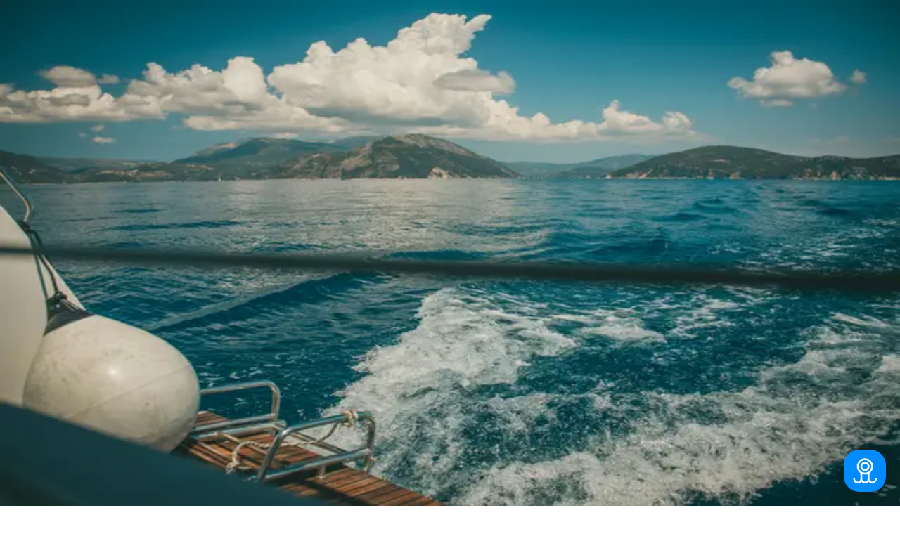

--- FILE ---
content_type: text/html; charset=utf-8
request_url: https://www.ferryscanner.com/el/blog/4-choria-tis-lesvoy-gia-oles-tis-epoches
body_size: 42953
content:
<!DOCTYPE html><html lang="el" class="__variable_6d8710 h-full" data-sentry-component="Layout" data-sentry-source-file="layout.tsx"><head><meta charSet="utf-8"/><meta name="viewport" content="width=device-width, initial-scale=1"/><link rel="preload" as="image" imageSrcSet="/_next/image?url=https%3A%2F%2Fassets.ferryscanner.com%2Fmedia%2F2022%2F03%2FFerryscanner-%CF%87%CF%89%CF%81%CE%B9%CE%AC-%CF%84%CE%B7%CF%82-%CE%9B%CE%AD%CF%83%CE%B2%CE%BF%CF%85.jpg&amp;w=640&amp;q=75 640w, /_next/image?url=https%3A%2F%2Fassets.ferryscanner.com%2Fmedia%2F2022%2F03%2FFerryscanner-%CF%87%CF%89%CF%81%CE%B9%CE%AC-%CF%84%CE%B7%CF%82-%CE%9B%CE%AD%CF%83%CE%B2%CE%BF%CF%85.jpg&amp;w=750&amp;q=75 750w, /_next/image?url=https%3A%2F%2Fassets.ferryscanner.com%2Fmedia%2F2022%2F03%2FFerryscanner-%CF%87%CF%89%CF%81%CE%B9%CE%AC-%CF%84%CE%B7%CF%82-%CE%9B%CE%AD%CF%83%CE%B2%CE%BF%CF%85.jpg&amp;w=828&amp;q=75 828w, /_next/image?url=https%3A%2F%2Fassets.ferryscanner.com%2Fmedia%2F2022%2F03%2FFerryscanner-%CF%87%CF%89%CF%81%CE%B9%CE%AC-%CF%84%CE%B7%CF%82-%CE%9B%CE%AD%CF%83%CE%B2%CE%BF%CF%85.jpg&amp;w=1080&amp;q=75 1080w, /_next/image?url=https%3A%2F%2Fassets.ferryscanner.com%2Fmedia%2F2022%2F03%2FFerryscanner-%CF%87%CF%89%CF%81%CE%B9%CE%AC-%CF%84%CE%B7%CF%82-%CE%9B%CE%AD%CF%83%CE%B2%CE%BF%CF%85.jpg&amp;w=1200&amp;q=75 1200w, /_next/image?url=https%3A%2F%2Fassets.ferryscanner.com%2Fmedia%2F2022%2F03%2FFerryscanner-%CF%87%CF%89%CF%81%CE%B9%CE%AC-%CF%84%CE%B7%CF%82-%CE%9B%CE%AD%CF%83%CE%B2%CE%BF%CF%85.jpg&amp;w=1920&amp;q=75 1920w, /_next/image?url=https%3A%2F%2Fassets.ferryscanner.com%2Fmedia%2F2022%2F03%2FFerryscanner-%CF%87%CF%89%CF%81%CE%B9%CE%AC-%CF%84%CE%B7%CF%82-%CE%9B%CE%AD%CF%83%CE%B2%CE%BF%CF%85.jpg&amp;w=2048&amp;q=75 2048w, /_next/image?url=https%3A%2F%2Fassets.ferryscanner.com%2Fmedia%2F2022%2F03%2FFerryscanner-%CF%87%CF%89%CF%81%CE%B9%CE%AC-%CF%84%CE%B7%CF%82-%CE%9B%CE%AD%CF%83%CE%B2%CE%BF%CF%85.jpg&amp;w=3840&amp;q=75 3840w" imageSizes="100vw"/><link rel="stylesheet" href="/_next/static/css/b13e6f3a1d04c498.css" data-precedence="next"/><link rel="stylesheet" href="/_next/static/css/60c5e1a06cc5c574.css" data-precedence="next"/><link rel="stylesheet" href="/_next/static/css/04d8f8e51ae70381.css" data-precedence="next"/><link href="/_next/static/css/178cfae8f35e8e30.css" rel="stylesheet" as="style" data-precedence="dynamic"/><link rel="preload" as="script" fetchPriority="low" href="/_next/static/chunks/webpack-658760409faf8616.js"/><script src="/_next/static/chunks/4bd1b696-97b00df4c00a2c91.js" async=""></script><script src="/_next/static/chunks/6184-a1b2c9e34ba16565.js" async=""></script><script src="/_next/static/chunks/main-app-92f1c47bfabf316c.js" async=""></script><script src="/_next/static/chunks/1356-810c23e7a969d7d0.js" async=""></script><script src="/_next/static/chunks/2619-fe32c4f52f10ac2d.js" async=""></script><script src="/_next/static/chunks/8118-85a2c92378f66ac4.js" async=""></script><script src="/_next/static/chunks/app/global-error-b6a0b402a045d0ec.js" async=""></script><script src="/_next/static/chunks/9555-30b2d85fff4e4586.js" async=""></script><script src="/_next/static/chunks/8921-aeb8fb740d707bed.js" async=""></script><script src="/_next/static/chunks/8996-f347875f5f55897b.js" async=""></script><script src="/_next/static/chunks/7523-bf62123fbb17e0d3.js" async=""></script><script src="/_next/static/chunks/6069-3df72b63c8907ea2.js" async=""></script><script src="/_next/static/chunks/342-bcf4387606021dd3.js" async=""></script><script src="/_next/static/chunks/5339-4be9dd125acb4432.js" async=""></script><script src="/_next/static/chunks/6831-3de2439407913c72.js" async=""></script><script src="/_next/static/chunks/34-5600cf00617aa50c.js" async=""></script><script src="/_next/static/chunks/8603-60caa83a7a655b35.js" async=""></script><script src="/_next/static/chunks/app/layout-12abd29700f4c0fd.js" async=""></script><script src="/_next/static/chunks/app/not-found-f86a0a55795e26a5.js" async=""></script><script src="/_next/static/chunks/6813-971d70b3facf020a.js" async=""></script><script src="/_next/static/chunks/7639-140d4854443dcafd.js" async=""></script><script src="/_next/static/chunks/app/%5Blang%5D/blog/%5Bslug%5D/page-65c4f9662b35c8f6.js" async=""></script><link rel="preload" href="https://www.googletagmanager.com/gtm.js?id=GTM-WP7TP9L" as="script"/><link rel="preload" href="/_next/static/chunks/3363.b779f1c2040b23c2.js" as="script" fetchPriority="low"/><link rel="preload" href="/_next/static/chunks/9508.f87306a80c92383b.js" as="script" fetchPriority="low"/><link rel="preload" href="/_next/static/chunks/8620.cdaa3b90e1652dfb.js" as="script" fetchPriority="low"/><link rel="preload" href="/_next/static/chunks/8072-7b1debbd03a6f518.js" as="script" fetchPriority="low"/><link rel="preload" href="/_next/static/chunks/5718.335e44ba5cc1531f.js" as="script" fetchPriority="low"/><link rel="preload" href="/_next/static/chunks/2663.5afeddfa85f07bed.js" as="script" fetchPriority="low"/><link rel="preload" href="/_next/static/chunks/3334.2523c2986cc56da1.js" as="script" fetchPriority="low"/><link rel="preload" href="/_next/static/chunks/8819.2f25aa2661631d6b.js" as="script" fetchPriority="low"/><link rel="preload" href="/_next/static/chunks/6849.ed89e379f7cde8b9.js" as="script" fetchPriority="low"/><meta name="next-size-adjust" content=""/><title>4 Χωριά της Λέσβου για όλες τις εποχές | Ferryscanner.com</title><meta name="description" content="Χωριά της Λέσβου για όλες τις εποχές! Υπάρχουν σίγουρα πάνω από δέκα στο πανέμορφο αυτό νησί της χώρας μας. Το τρίτο μεγαλύτερο της Ελλάδας"/><link rel="canonical" href="https://www.ferryscanner.com/el/blog/4-choria-tis-lesvoy-gia-oles-tis-epoches"/><link rel="alternate" hrefLang="el" href="https://www.ferryscanner.com/el/blog/4-choria-tis-lesvoy-gia-oles-tis-epoches"/><meta property="og:title" content="4 Χωριά της Λέσβου για όλες τις εποχές | Ferryscanner.com"/><meta property="og:description" content="Χωριά της Λέσβου για όλες τις εποχές! Υπάρχουν σίγουρα πάνω από δέκα στο πανέμορφο αυτό νησί της χώρας μας. Το τρίτο μεγαλύτερο της Ελλάδας"/><meta property="og:url" content="https://www.ferryscanner.com/el/blog/4-choria-tis-lesvoy-gia-oles-tis-epoches"/><meta property="og:type" content="website"/><meta name="twitter:card" content="summary"/><meta name="twitter:title" content="4 Χωριά της Λέσβου για όλες τις εποχές | Ferryscanner.com"/><meta name="twitter:description" content="Χωριά της Λέσβου για όλες τις εποχές! Υπάρχουν σίγουρα πάνω από δέκα στο πανέμορφο αυτό νησί της χώρας μας. Το τρίτο μεγαλύτερο της Ελλάδας"/><link rel="icon" href="/favicon.ico" type="image/x-icon" sizes="48x48"/><script src="/_next/static/chunks/polyfills-42372ed130431b0a.js" noModule=""></script></head><body class="text-default flex h-full flex-col bg-white antialiased"><div hidden=""><!--$--><!--/$--></div><section class="Toastify" aria-live="polite" aria-atomic="false" aria-relevant="additions text" aria-label="Notifications Alt+T"></section><!--$?--><template id="B:0"></template><nav class="flex h-16 shrink-0 items-center bg-white" data-sentry-component="NavbarSkeleton" data-sentry-source-file="skeleton-navbar.tsx"><div class="container flex items-center gap-4"><div class="animate-pulse rounded-md bg-gray-200" style="width:160px;height:30px" data-sentry-element="Skeleton" data-sentry-source-file="skeleton.tsx" data-sentry-component="Skeleton"></div><div class="animate-pulse rounded-md bg-gray-200" style="width:90px;height:30px;margin-left:auto" data-sentry-element="Skeleton" data-sentry-source-file="skeleton.tsx" data-sentry-component="Skeleton"></div><div class="animate-pulse rounded-md bg-gray-200" style="width:30px;height:30px;border-radius:100px" data-sentry-element="Skeleton" data-sentry-source-file="skeleton.tsx" data-sentry-component="Skeleton"></div></div></nav><!--/$--><main class="flex-1"><header class="relative flex flex-col items-center justify-center px-4 pt-4 pb-20" style="background-color:#353e44;min-height:360px"><img alt="4 ΧΩΡΙΑ ΤΗΣ ΛΕΣΒΟΥ ΓΙΑ ΟΛΕΣ ΤΙΣ ΕΠΟΧΕΣ" data-sentry-element="Image" data-sentry-source-file="hero.tsx" decoding="async" data-nimg="fill" class="object-cover opacity-60" style="position:absolute;height:100%;width:100%;left:0;top:0;right:0;bottom:0;color:transparent" sizes="100vw" srcSet="/_next/image?url=https%3A%2F%2Fassets.ferryscanner.com%2Fmedia%2F2022%2F03%2FFerryscanner-%CF%87%CF%89%CF%81%CE%B9%CE%AC-%CF%84%CE%B7%CF%82-%CE%9B%CE%AD%CF%83%CE%B2%CE%BF%CF%85.jpg&amp;w=640&amp;q=75 640w, /_next/image?url=https%3A%2F%2Fassets.ferryscanner.com%2Fmedia%2F2022%2F03%2FFerryscanner-%CF%87%CF%89%CF%81%CE%B9%CE%AC-%CF%84%CE%B7%CF%82-%CE%9B%CE%AD%CF%83%CE%B2%CE%BF%CF%85.jpg&amp;w=750&amp;q=75 750w, /_next/image?url=https%3A%2F%2Fassets.ferryscanner.com%2Fmedia%2F2022%2F03%2FFerryscanner-%CF%87%CF%89%CF%81%CE%B9%CE%AC-%CF%84%CE%B7%CF%82-%CE%9B%CE%AD%CF%83%CE%B2%CE%BF%CF%85.jpg&amp;w=828&amp;q=75 828w, /_next/image?url=https%3A%2F%2Fassets.ferryscanner.com%2Fmedia%2F2022%2F03%2FFerryscanner-%CF%87%CF%89%CF%81%CE%B9%CE%AC-%CF%84%CE%B7%CF%82-%CE%9B%CE%AD%CF%83%CE%B2%CE%BF%CF%85.jpg&amp;w=1080&amp;q=75 1080w, /_next/image?url=https%3A%2F%2Fassets.ferryscanner.com%2Fmedia%2F2022%2F03%2FFerryscanner-%CF%87%CF%89%CF%81%CE%B9%CE%AC-%CF%84%CE%B7%CF%82-%CE%9B%CE%AD%CF%83%CE%B2%CE%BF%CF%85.jpg&amp;w=1200&amp;q=75 1200w, /_next/image?url=https%3A%2F%2Fassets.ferryscanner.com%2Fmedia%2F2022%2F03%2FFerryscanner-%CF%87%CF%89%CF%81%CE%B9%CE%AC-%CF%84%CE%B7%CF%82-%CE%9B%CE%AD%CF%83%CE%B2%CE%BF%CF%85.jpg&amp;w=1920&amp;q=75 1920w, /_next/image?url=https%3A%2F%2Fassets.ferryscanner.com%2Fmedia%2F2022%2F03%2FFerryscanner-%CF%87%CF%89%CF%81%CE%B9%CE%AC-%CF%84%CE%B7%CF%82-%CE%9B%CE%AD%CF%83%CE%B2%CE%BF%CF%85.jpg&amp;w=2048&amp;q=75 2048w, /_next/image?url=https%3A%2F%2Fassets.ferryscanner.com%2Fmedia%2F2022%2F03%2FFerryscanner-%CF%87%CF%89%CF%81%CE%B9%CE%AC-%CF%84%CE%B7%CF%82-%CE%9B%CE%AD%CF%83%CE%B2%CE%BF%CF%85.jpg&amp;w=3840&amp;q=75 3840w" src="/_next/image?url=https%3A%2F%2Fassets.ferryscanner.com%2Fmedia%2F2022%2F03%2FFerryscanner-%CF%87%CF%89%CF%81%CE%B9%CE%AC-%CF%84%CE%B7%CF%82-%CE%9B%CE%AD%CF%83%CE%B2%CE%BF%CF%85.jpg&amp;w=3840&amp;q=75"/><div class="relative container text-center text-white"><div class="mb-4 flex items-center justify-center gap-2"><a href="https://www.ferryscanner.com/el/blog/category/empneysi" style="background-color:#eeac57" class="inline-flex h-5 items-center rounded-full px-2 text-xs font-bold text-white">Έμπνευση</a></div><h1 class="mb-2 text-3xl font-bold">4 ΧΩΡΙΑ ΤΗΣ ΛΕΣΒΟΥ ΓΙΑ ΟΛΕΣ ΤΙΣ ΕΠΟΧΕΣ</h1><span data-sentry-element="Markdown" data-sentry-component="PostMetadata" data-sentry-source-file="metadata.tsx">14 Mart 2022 • Panagiotis Karderinis</span></div></header><div class="relative z-10 -mt-16" data-testid="search-mask" data-sentry-component="GlobalSearchMask" data-sentry-source-file="global-search-mask.tsx"><div class="container"><div data-testid="search-mask-content" class="bg-muted text-primary flex flex-col gap-4 rounded-2xl p-4 shadow-xl sm:rounded-3xl sm:bg-white/70 sm:backdrop-blur-md"><div class="relative grid w-full grid-flow-col items-center rounded-full p-1 sm:w-auto self-start" style="background-color:rgb(255 255 255 / var(--bg-opacity, 1))" data-sentry-component="ToggleButton" data-sentry-source-file="toggle-button.tsx"><button data-value="oneWay" data-testid="oneWay-trip-button" class="z-10 rounded-full px-3 text-center leading-tight lg:px-6 min-h-12 text-default">Απλή μετάβαση</button><button data-value="roundTrip" data-testid="roundTrip-trip-button" class="z-10 rounded-full px-3 text-center leading-tight lg:px-6 min-h-12 text-default">Με επιστροφή</button><button data-value="multiTrip" data-testid="multiTrip-trip-button" class="z-10 rounded-full px-3 text-center leading-tight lg:px-6 min-h-12 text-default">Island Hopping</button></div><div class="grid grid-cols-12 gap-2" data-testid="single-trip-form" data-sentry-component="SingleTrip" data-sentry-source-file="single-trip.tsx"><div class="col-span-12 lg:col-span-7"><div class="relative grid grid-cols-1 gap-2 sm:grid-cols-2"><div class="relative w-full"><input class="text-default focus:border-primary block w-full rounded-xl border border-gray-300 bg-white py-4 pr-5 pl-5 text-ellipsis focus:outline-hidden disabled:opacity-60 md:pr-12" autoComplete="off" type="text" lang="el" id="from-0" placeholder="Από" data-sentry-element="SearchField" data-sentry-source-file="autocomplete.tsx" value=""/></div><!--$!--><template data-dgst="BAILOUT_TO_CLIENT_SIDE_RENDERING"></template><!--/$--><div class="relative w-full"><input class="text-default focus:border-primary block w-full rounded-xl border border-gray-300 bg-white py-4 pr-5 pl-5 text-ellipsis focus:outline-hidden disabled:opacity-60 md:pr-12" autoComplete="off" type="text" lang="el" id="to-0" placeholder="Προς" disabled="" data-sentry-element="SearchField" data-sentry-source-file="autocomplete.tsx" value=""/></div><!--$!--><template data-dgst="BAILOUT_TO_CLIENT_SIDE_RENDERING"></template><!--/$--><button aria-label="Swap route" class="bg-tertiary absolute top-1/2 rounded-full text-white shadow-lg right-8 rotate-90 sm:right-1/2 sm:rotate-0" style="margin:-18px;padding:6px" data-sentry-element="Swap" data-sentry-source-file="swap.tsx" data-sentry-component="Swap"><svg viewBox="0 0 24 24" width="24" height="24" fill="none" data-sentry-element="svg" data-sentry-source-file="swap.tsx"><path d="M 6.501 16.842 L 3.511 13.854 L 16.664 13.854" stroke-width="1.2" stroke-linecap="round" stroke-linejoin="round" stroke="currentColor" data-sentry-element="path" data-sentry-source-file="swap.tsx"></path><path d="M 17.499 7.157 L 20.489 10.147 L 7.337 10.147" stroke-width="1.2" stroke-linecap="round" stroke-linejoin="round" stroke="currentColor" data-sentry-element="path" data-sentry-source-file="swap.tsx"></path></svg></button></div></div><div class="col-span-12 lg:col-span-3"><div data-sentry-component="Desktop" data-sentry-source-file="desktop.tsx"><div class="relative w-full"><input class="peer text-default focus:border-primary block w-full rounded-xl border border-gray-300 bg-white px-5 py-4 pr-10 text-ellipsis focus:outline-hidden disabled:opacity-60" autoComplete="off" type="text" readOnly="" disabled="" id="date-0" placeholder="Επίλεξε ημερομηνίες" data-sentry-element="InputField" data-sentry-source-file="desktop.tsx" value=""/><svg viewBox="0 0 16 16" width="20" height="20" stroke="currentColor" stroke-width="1" fill="none" stroke-linecap="round" stroke-linejoin="round" class="text-muted pointer-events-none absolute top-1/2 right-4 -mt-2.5 peer-disabled:opacity-40" data-sentry-element="svg" data-sentry-component="CalendarIcon" data-sentry-source-file="calendar.tsx"><path d="M2.5 5.5H13.5" data-sentry-element="path" data-sentry-source-file="calendar.tsx"></path><path d="M15.5 2.5H0.5V14.5H15.5V2.5Z" data-sentry-element="path" data-sentry-source-file="calendar.tsx"></path><path d="M4.5 0.5V2.5" data-sentry-element="path" data-sentry-source-file="calendar.tsx"></path><path d="M11.5 0.5V2.5" data-sentry-element="path" data-sentry-source-file="calendar.tsx"></path></svg></div></div></div><div class="col-span-12 lg:col-span-2"><button data-testid="submit-button" class="btn-accent btn-lg w-full rounded-lg sm:rounded-xl" disabled="" data-sentry-component="SearchButton" data-sentry-source-file="search-button.tsx">Αναζήτηση</button></div></div></div></div></div><section class="py-10" data-sentry-component="Content" data-sentry-source-file="content.tsx"><div class="container lg:max-w-(--breakpoint-md)"><div class="flex flex-col gap-6"><div data-sentry-element="ReactMarkdown" data-sentry-component="Markdown" data-sentry-source-file="markdown.tsx"><p class="mb-4">Χωριά της Λέσβου για όλες τις εποχές! Υπάρχουν σίγουρα πάνω από δέκα στο πανέμορφο αυτό νησί της χώρας μας. Το τρίτο μεγαλύτερο της Ελλάδας, με μια φημισμένη γαστρονομία και με μια ζωντανή πόλη. Η Λέσβος σε καλεί να την ανακαλύψεις όποια και αν είναι η θερμοκρασία εκεί έξω. Τον χειμώνα θα φας καλά, θα περπατήσεις σε μοναδικά μονοπάτια και θα γνωρίσεις υπέροχους ανθρώπους. Τα καλοκαίρια θα έχεις την ευκαιρία να χαρείς τα κρυστάλλινα νερά στις σκιερές της παραλίες. Η Λέσβος, είναι μια έκπληξη όλες της εποχές. Το ίδιο και τα χωριά της.</p><h2 class="mb-2 text-xl font-bold">Λίγα λόγια για τα χωριά της Λέσβου</h2><p class="mb-4">Τα περισσότερα είναι χωριά ζωντανά. Έχουν παιδιά που παίζουν με τις μπάλες τους στις γειτονιές ή στα προαύλια των σχολείων. Έχουν αρκετούς ντόπιους κατοίκους. Σίγουρα θα έχουν πλατεία με καφενεδάκια και καφετέριες. Μερικά είναι απλωμένα δίπλα στη θάλασσα και μοσχοβολάνε οι ψαριές των ανδρών και γυναικών που ψαρεύουν και μερικά είναι πιο ορεινά. Με θέα τα πανέμορφα βουνά, που έχουν γάργαρα νερά και πράσινο φυσικό τοπίο όλο το χρόνο!</p><p class="mb-4">Στις επόμενες γραμμές, σου συστήνω τέσσερα χωριά της Λέσβου που είναι ιδανικά όλες τις εποχές. Αξίζει το ταξίδι μέχρι εκεί αν αγαπάς τα μέρη που συνδυάζουν πολλά πράγματα μαζί. Τη γαστρονομία με τη φιλοξενία, τα φυσικά τοπία με τη ζωντανή πόλη τις νύχτες και τις μέρες. Την απομόνωση με θέα τη θάλασσα και τις γεμάτες ζωή πλατείες στα χωριά της. Αυτή είναι η Λέσβος! Το ταξίδι για το καταπράσινο αυτό νησί του βορείου Αιγαίου, ξεκινά μόλις κλείσεις τα <a href="https://www.ferryscanner.com/el/ferry">ακτοπλοϊκά εισιτήρια</a> από τη Ferryscanner.com.</p><p class="mb-4"><img alt="" loading="lazy" width="768" height="490" decoding="async" data-nimg="1" class="rounded-md" style="color:transparent" srcSet="/_next/image?url=https%3A%2F%2Fassets.ferryscanner.com%2Fmedia%2F2022%2F03%2FFerryscanner-Agiasos.jpg&amp;w=828&amp;q=75 1x, /_next/image?url=https%3A%2F%2Fassets.ferryscanner.com%2Fmedia%2F2022%2F03%2FFerryscanner-Agiasos.jpg&amp;w=1920&amp;q=75 2x" src="/_next/image?url=https%3A%2F%2Fassets.ferryscanner.com%2Fmedia%2F2022%2F03%2FFerryscanner-Agiasos.jpg&amp;w=1920&amp;q=75"/></p><h4>Αγιάσος</h4><p class="mb-4">Ένα κεφαλοχώρι που είναι γνωστό για πολλούς λόγους. Είναι το χωρίο που μια φορά το χρόνο, χιλιάδες άνθρωποι φτάνουν με τα πόδια, από όλα τα υπόλοιπα χωριά του νησιού για χάρη της Παναγίας. Μια τεράστια φιέστα και ένα μεγάλο πανηγύρι στήνεται κάθε χρόνο εδώ στις 14 Αυγούστου. Είναι το χωριό, με τα καταπληκτικά κεραμικά και με το καφενείο το Θεόφιλου, που σερβίρει υπέροχα γλυκά του κουταλιού. Ένα μέρος γεμάτο με χρώματα και αρώματα. Το πλακόστρωτο μέρος που έγινε σκηνικό για ταινίες και σειρές όλα αυτά τα χρόνια.</p><p class="mb-4">Η Αγιάσος είναι ένα από τα χωριά της Λέσβου που έχει αρκετά πράγματα να κάνεις και να δεις, όλες τις εποχές του χρόνου! Για τη διαμονή σου εδώ θα χρειαστείς σίγουρα αυτοκίνητο μιας και το χωριό δεν έχει κάποιο ξενοδοχείο, παρα μόνο μερικά airbnb. Τα πιο κοντινά μέρη για να μείνεις είναι σε απόσταση 20km.</p><p class="mb-4"><img alt="" loading="lazy" width="768" height="490" decoding="async" data-nimg="1" class="rounded-md" style="color:transparent" srcSet="/_next/image?url=https%3A%2F%2Fassets.ferryscanner.com%2Fmedia%2F2022%2F03%2FFerryscanner-Molivos.jpg&amp;w=828&amp;q=75 1x, /_next/image?url=https%3A%2F%2Fassets.ferryscanner.com%2Fmedia%2F2022%2F03%2FFerryscanner-Molivos.jpg&amp;w=1920&amp;q=75 2x" src="/_next/image?url=https%3A%2F%2Fassets.ferryscanner.com%2Fmedia%2F2022%2F03%2FFerryscanner-Molivos.jpg&amp;w=1920&amp;q=75"/></p><h4>Μήθυμνα</h4><p class="mb-4">Έχει δύο ονόματα. Οι ντόπιοι το λένε κυρίως Μόλυβο και οι υπόλοιποι το λένε Μήθυμνα. Όπως και να το πεις, είναι ένα μέρος που μοιάζει σαν να βγήκε από παραμύθι. Ένα πλακοστρωμένο χωριό αμφιθεατρικά χτισμένο που στην κορυφή του έχει ένα πανέμορφο κάστρο και στην ακρογιαλιά του έχει καταγάλανα νερά. Ο Mόλυβος, είναι από τα χωριά της Λέσβου που κάνουν το νησί να είναι πόλος έλξης για πολλούς ταξιδιώτες ανα τον κόσμο.</p><p class="mb-4">Εδώ ο χειμώνας είναι ήρεμος, γαλήνιος και γεμάτος με ομορφιά από το καταπληκτικό τοπίο. Το καλοκαίρι ο ήλιος λούζει το υπέροχο μέρος και τα δεκάδες μαγαζιά και ξενοδοχεία του χωριού το κάνουν να μοιάζει με τη Μύκονο της Λέσβου. Σε πολύ κοντινή απόσταση θα βρεις μερικά ακόμα χωριά ίδιας ομορφιάς και όλο αυτό είναι ένα πλεονέκτημα στο να φτάσεις μέχρι τα βόρεια του νησιού!</p><p class="mb-4"><img alt="" loading="lazy" width="768" height="490" decoding="async" data-nimg="1" class="rounded-md" style="color:transparent" srcSet="/_next/image?url=https%3A%2F%2Fassets.ferryscanner.com%2Fmedia%2F2022%2F03%2Fferryscanner-flamingo-lesvos.jpg&amp;w=828&amp;q=75 1x, /_next/image?url=https%3A%2F%2Fassets.ferryscanner.com%2Fmedia%2F2022%2F03%2Fferryscanner-flamingo-lesvos.jpg&amp;w=1920&amp;q=75 2x" src="/_next/image?url=https%3A%2F%2Fassets.ferryscanner.com%2Fmedia%2F2022%2F03%2Fferryscanner-flamingo-lesvos.jpg&amp;w=1920&amp;q=75"/></p><h4>Καλλονή</h4><p class="mb-4">Λογικά θα έχεις φάει σαρδέλα Καλλονής. Το μέρος αυτό δεν είναι όπως τα αλλά χωριά της Λέσβου. Είναι μια κωμόπολη που έχει τα πάντα. Από υπερ-αγορές μέχρι ξενοδοχεία πέντε αστέρων. Το μέρος είναι πανέμορφο όλες τις εποχές και ακόμα και τον χειμώνα, έχει τις δικές του ξεχωριστές εκπλήξεις! Μια από αυτές είναι ο υγρότοπος της Καλλονής. Ένα σημαντικό μέρος που κάθε χρόνο γίνεται το…σπίτι για χιλιάδες φλαμίνγκο που φτάνουν εδώ για να ξεχειμωνιάσουν. Το θέαμα είναι εξωπραγματικό. Οπότε, το καλοκαίρι θα ζήσεις στιγμές μοναδικές παρέα με ούζο και σαρδέλα καλλονής στα παραθαλάσσια ταβερνάκια. Ενώ, τον χειμώνα θα δεις φλαμίνγκο, θα κάνεις πεζοπορία σε μοναδικά μονοπάτια και θα ψάξεις να βρεις τα ιαματικά λουτρά που υπάρχουν σε 5 διαφορετικά σημεία στο νησί!</p><p class="mb-4"><img alt="" loading="lazy" width="768" height="490" decoding="async" data-nimg="1" class="rounded-md" style="color:transparent" srcSet="/_next/image?url=https%3A%2F%2Fassets.ferryscanner.com%2Fmedia%2F2022%2F03%2FFerryscanner-Plomari-Lesvos.jpg&amp;w=828&amp;q=75 1x, /_next/image?url=https%3A%2F%2Fassets.ferryscanner.com%2Fmedia%2F2022%2F03%2FFerryscanner-Plomari-Lesvos.jpg&amp;w=1920&amp;q=75 2x" src="/_next/image?url=https%3A%2F%2Fassets.ferryscanner.com%2Fmedia%2F2022%2F03%2FFerryscanner-Plomari-Lesvos.jpg&amp;w=1920&amp;q=75"/></p><h4>Πλωμάρι</h4><p class="mb-4">Ίσως ένα από τα πιο διάσημα χωριά της Λέσβου και αυτό για το ούζο του. Εδώ είναι η πατρίδα του Ουζου Πλωμαρίου και φυσικά έχει πάρει το όνομα του από το χωριό αυτό. Ένα μέρος μαγικό και μυσταγωγικό γεμάτο με κρυφά διαμαντάκια. Καλοκαιρινά διαμαντάκια όπως η παραλία Μελίντα με τον επιβλητικό βράχο και χειμωνιάτικα διαμαντάκια όπως το χωριό Πλάγια, το λαογραφικό μουσείο Πλωμαρίου και φυσικά το μουσείο του ούζου! Ένα από τα χωριά της Λέσβου που μια φορά στη ζωή σου, πρέπει να επισκεφθείς!</p></div><div class="flex flex-wrap items-center gap-4" data-sentry-component="SharePost" data-sentry-source-file="share-post.tsx"><a href="https://www.facebook.com/sharer.php?u=https://www.ferryscanner.com/el/blog/4-choria-tis-lesvoy-gia-oles-tis-epoches" target="_blank" rel="noopener noreferrer" class="text-muted flex items-center gap-2 text-sm"><svg viewBox="0 0 24 24" width="18" height="18" fill="currentColor" data-sentry-element="svg" data-sentry-component="FacebookIcon" data-sentry-source-file="facebook.tsx"><path d="M22 12c0-5.52-4.48-10-10-10S2 6.48 2 12c0 4.84 3.44 8.87 8 9.8V15H8v-3h2V9.5C10 7.57 11.57 6 13.5 6H16v3h-2c-.55 0-1 .45-1 1v2h3v3h-3v6.95c5.05-.5 9-4.76 9-9.95z" data-sentry-element="path" data-sentry-source-file="facebook.tsx"></path></svg>Κοινοποίηση στο Facebook</a><a href="https://twitter.com/intent/tweet?text=Share this post&amp;url=https://www.ferryscanner.com/el/blog/4-choria-tis-lesvoy-gia-oles-tis-epoches" target="_blank" rel="noopener noreferrer" class="text-muted flex items-center gap-2 text-sm"><svg viewBox="0 0 24 24" width="18" height="18" fill="currentColor" data-sentry-element="svg" data-sentry-component="TwitterIcon" data-sentry-source-file="twitter.tsx"><path d="M18.244 2.25h3.308l-7.227 8.26 8.502 11.24H16.17l-5.214-6.817L4.99 21.75H1.68l7.73-8.835L1.254 2.25H8.08l4.713 6.231zm-1.161 17.52h1.833L7.084 4.126H5.117z" data-sentry-element="path" data-sentry-source-file="twitter.tsx"></path></svg>Κοινοποίηση στο X</a></div><div data-sentry-component="FacebookComments" data-sentry-source-file="facebook-comments.tsx"><div id="fb-root"></div><div class="fb-comments" data-href="https://www.ferryscanner.com/el/blog/4-choria-tis-lesvoy-gia-oles-tis-epoches" data-width="100%" data-numposts="5"></div></div></div></div></section><section class="bg-muted py-10" data-sentry-component="RelatedPosts" data-sentry-source-file="related-posts.tsx"><div class="container lg:max-w-(--breakpoint-md)"><div class="mb-4 flex flex-wrap items-center justify-between"><h2 class="text-xl font-bold">Περισσότερα άρθρα</h2><a href="https://www.ferryscanner.com/el/blog/category/empneysi">Δείτε όλα τα Έμπνευση άρθρα</a></div><div class="mb-4 flex flex-col gap-6"><div class="relative grid grid-cols-10 gap-6" data-sentry-component="PostListItem" data-sentry-source-file="post-list-item.tsx"><div class="col-span-4 hidden md:block"><div class="relative h-40"><img alt="Ferryscanner x LeShuttle: Από το Ηνωμένο Βασίλειο στη Γαλλία σε 35 λεπτά — με το όχημά σου!" loading="lazy" decoding="async" data-nimg="fill" class="rounded-md object-cover" style="position:absolute;height:100%;width:100%;left:0;top:0;right:0;bottom:0;color:transparent" sizes="(max-width: 768px) 100vw, 50vw" srcSet="/_next/image?url=https%3A%2F%2Fassets.ferryscanner.com%2Fmedia%2F2025%2F10%2Fleshuttle-blogpost-4.jpg&amp;w=384&amp;q=75 384w, /_next/image?url=https%3A%2F%2Fassets.ferryscanner.com%2Fmedia%2F2025%2F10%2Fleshuttle-blogpost-4.jpg&amp;w=640&amp;q=75 640w, /_next/image?url=https%3A%2F%2Fassets.ferryscanner.com%2Fmedia%2F2025%2F10%2Fleshuttle-blogpost-4.jpg&amp;w=750&amp;q=75 750w, /_next/image?url=https%3A%2F%2Fassets.ferryscanner.com%2Fmedia%2F2025%2F10%2Fleshuttle-blogpost-4.jpg&amp;w=828&amp;q=75 828w, /_next/image?url=https%3A%2F%2Fassets.ferryscanner.com%2Fmedia%2F2025%2F10%2Fleshuttle-blogpost-4.jpg&amp;w=1080&amp;q=75 1080w, /_next/image?url=https%3A%2F%2Fassets.ferryscanner.com%2Fmedia%2F2025%2F10%2Fleshuttle-blogpost-4.jpg&amp;w=1200&amp;q=75 1200w, /_next/image?url=https%3A%2F%2Fassets.ferryscanner.com%2Fmedia%2F2025%2F10%2Fleshuttle-blogpost-4.jpg&amp;w=1920&amp;q=75 1920w, /_next/image?url=https%3A%2F%2Fassets.ferryscanner.com%2Fmedia%2F2025%2F10%2Fleshuttle-blogpost-4.jpg&amp;w=2048&amp;q=75 2048w, /_next/image?url=https%3A%2F%2Fassets.ferryscanner.com%2Fmedia%2F2025%2F10%2Fleshuttle-blogpost-4.jpg&amp;w=3840&amp;q=75 3840w" src="/_next/image?url=https%3A%2F%2Fassets.ferryscanner.com%2Fmedia%2F2025%2F10%2Fleshuttle-blogpost-4.jpg&amp;w=3840&amp;q=75"/></div></div><div class="col-span-10 flex flex-col gap-1 md:col-span-6"><div class="relative block h-64 md:hidden"><img alt="Ferryscanner x LeShuttle: Από το Ηνωμένο Βασίλειο στη Γαλλία σε 35 λεπτά — με το όχημά σου!" loading="lazy" decoding="async" data-nimg="fill" class="rounded-md object-cover" style="position:absolute;height:100%;width:100%;left:0;top:0;right:0;bottom:0;color:transparent" sizes="(max-width: 768px) 100vw, 50vw" srcSet="/_next/image?url=https%3A%2F%2Fassets.ferryscanner.com%2Fmedia%2F2025%2F10%2Fleshuttle-blogpost-4.jpg&amp;w=384&amp;q=75 384w, /_next/image?url=https%3A%2F%2Fassets.ferryscanner.com%2Fmedia%2F2025%2F10%2Fleshuttle-blogpost-4.jpg&amp;w=640&amp;q=75 640w, /_next/image?url=https%3A%2F%2Fassets.ferryscanner.com%2Fmedia%2F2025%2F10%2Fleshuttle-blogpost-4.jpg&amp;w=750&amp;q=75 750w, /_next/image?url=https%3A%2F%2Fassets.ferryscanner.com%2Fmedia%2F2025%2F10%2Fleshuttle-blogpost-4.jpg&amp;w=828&amp;q=75 828w, /_next/image?url=https%3A%2F%2Fassets.ferryscanner.com%2Fmedia%2F2025%2F10%2Fleshuttle-blogpost-4.jpg&amp;w=1080&amp;q=75 1080w, /_next/image?url=https%3A%2F%2Fassets.ferryscanner.com%2Fmedia%2F2025%2F10%2Fleshuttle-blogpost-4.jpg&amp;w=1200&amp;q=75 1200w, /_next/image?url=https%3A%2F%2Fassets.ferryscanner.com%2Fmedia%2F2025%2F10%2Fleshuttle-blogpost-4.jpg&amp;w=1920&amp;q=75 1920w, /_next/image?url=https%3A%2F%2Fassets.ferryscanner.com%2Fmedia%2F2025%2F10%2Fleshuttle-blogpost-4.jpg&amp;w=2048&amp;q=75 2048w, /_next/image?url=https%3A%2F%2Fassets.ferryscanner.com%2Fmedia%2F2025%2F10%2Fleshuttle-blogpost-4.jpg&amp;w=3840&amp;q=75 3840w" src="/_next/image?url=https%3A%2F%2Fassets.ferryscanner.com%2Fmedia%2F2025%2F10%2Fleshuttle-blogpost-4.jpg&amp;w=3840&amp;q=75"/></div><h2 class="text-lg font-semibold"><a class="card-link_link__Mt8YH text-default" href="https://www.ferryscanner.com/el/blog/ferryscanner-x-leshuttle-travel-from-the-uk-to-france-in-35-minutes-with-your-vehicle" data-sentry-element="CardLink" data-sentry-source-file="card-link.tsx" data-sentry-component="CardLink">Ferryscanner x LeShuttle: Από το Ηνωμένο Βασίλειο στη Γαλλία σε 35 λεπτά — με το όχημά σου!</a></h2><p class="text-muted" data-sentry-component="PostDate" data-sentry-source-file="date.tsx">15 Oktobar 2025</p><p class="line-clamp-3">Η συνεργασία της Ferryscanner με τη LeShuttle καθιστά ευκολότερη από ποτέ τη διέλευση της Μάγχης με τρένο. Μάθετε περισσότερα για τις ώρες, τις τιμές και άλλες σημαντικές πληροφορίες για το ταξίδι εδώ. </p></div></div><div class="relative grid grid-cols-10 gap-6" data-sentry-component="PostListItem" data-sentry-source-file="post-list-item.tsx"><div class="col-span-4 hidden md:block"><div class="relative h-40"><img alt="Ventouris Ferries: Έκπτωση 50% σε Early Booking Κρατήσεις" loading="lazy" decoding="async" data-nimg="fill" class="rounded-md object-cover" style="position:absolute;height:100%;width:100%;left:0;top:0;right:0;bottom:0;color:transparent" sizes="(max-width: 768px) 100vw, 50vw" srcSet="/_next/image?url=https%3A%2F%2Fassets.ferryscanner.com%2Fmedia%2F2024%2F03%2Fferryscanner-ventouris-ferries-discount.jpg&amp;w=384&amp;q=75 384w, /_next/image?url=https%3A%2F%2Fassets.ferryscanner.com%2Fmedia%2F2024%2F03%2Fferryscanner-ventouris-ferries-discount.jpg&amp;w=640&amp;q=75 640w, /_next/image?url=https%3A%2F%2Fassets.ferryscanner.com%2Fmedia%2F2024%2F03%2Fferryscanner-ventouris-ferries-discount.jpg&amp;w=750&amp;q=75 750w, /_next/image?url=https%3A%2F%2Fassets.ferryscanner.com%2Fmedia%2F2024%2F03%2Fferryscanner-ventouris-ferries-discount.jpg&amp;w=828&amp;q=75 828w, /_next/image?url=https%3A%2F%2Fassets.ferryscanner.com%2Fmedia%2F2024%2F03%2Fferryscanner-ventouris-ferries-discount.jpg&amp;w=1080&amp;q=75 1080w, /_next/image?url=https%3A%2F%2Fassets.ferryscanner.com%2Fmedia%2F2024%2F03%2Fferryscanner-ventouris-ferries-discount.jpg&amp;w=1200&amp;q=75 1200w, /_next/image?url=https%3A%2F%2Fassets.ferryscanner.com%2Fmedia%2F2024%2F03%2Fferryscanner-ventouris-ferries-discount.jpg&amp;w=1920&amp;q=75 1920w, /_next/image?url=https%3A%2F%2Fassets.ferryscanner.com%2Fmedia%2F2024%2F03%2Fferryscanner-ventouris-ferries-discount.jpg&amp;w=2048&amp;q=75 2048w, /_next/image?url=https%3A%2F%2Fassets.ferryscanner.com%2Fmedia%2F2024%2F03%2Fferryscanner-ventouris-ferries-discount.jpg&amp;w=3840&amp;q=75 3840w" src="/_next/image?url=https%3A%2F%2Fassets.ferryscanner.com%2Fmedia%2F2024%2F03%2Fferryscanner-ventouris-ferries-discount.jpg&amp;w=3840&amp;q=75"/></div></div><div class="col-span-10 flex flex-col gap-1 md:col-span-6"><div class="relative block h-64 md:hidden"><img alt="Ventouris Ferries: Έκπτωση 50% σε Early Booking Κρατήσεις" loading="lazy" decoding="async" data-nimg="fill" class="rounded-md object-cover" style="position:absolute;height:100%;width:100%;left:0;top:0;right:0;bottom:0;color:transparent" sizes="(max-width: 768px) 100vw, 50vw" srcSet="/_next/image?url=https%3A%2F%2Fassets.ferryscanner.com%2Fmedia%2F2024%2F03%2Fferryscanner-ventouris-ferries-discount.jpg&amp;w=384&amp;q=75 384w, /_next/image?url=https%3A%2F%2Fassets.ferryscanner.com%2Fmedia%2F2024%2F03%2Fferryscanner-ventouris-ferries-discount.jpg&amp;w=640&amp;q=75 640w, /_next/image?url=https%3A%2F%2Fassets.ferryscanner.com%2Fmedia%2F2024%2F03%2Fferryscanner-ventouris-ferries-discount.jpg&amp;w=750&amp;q=75 750w, /_next/image?url=https%3A%2F%2Fassets.ferryscanner.com%2Fmedia%2F2024%2F03%2Fferryscanner-ventouris-ferries-discount.jpg&amp;w=828&amp;q=75 828w, /_next/image?url=https%3A%2F%2Fassets.ferryscanner.com%2Fmedia%2F2024%2F03%2Fferryscanner-ventouris-ferries-discount.jpg&amp;w=1080&amp;q=75 1080w, /_next/image?url=https%3A%2F%2Fassets.ferryscanner.com%2Fmedia%2F2024%2F03%2Fferryscanner-ventouris-ferries-discount.jpg&amp;w=1200&amp;q=75 1200w, /_next/image?url=https%3A%2F%2Fassets.ferryscanner.com%2Fmedia%2F2024%2F03%2Fferryscanner-ventouris-ferries-discount.jpg&amp;w=1920&amp;q=75 1920w, /_next/image?url=https%3A%2F%2Fassets.ferryscanner.com%2Fmedia%2F2024%2F03%2Fferryscanner-ventouris-ferries-discount.jpg&amp;w=2048&amp;q=75 2048w, /_next/image?url=https%3A%2F%2Fassets.ferryscanner.com%2Fmedia%2F2024%2F03%2Fferryscanner-ventouris-ferries-discount.jpg&amp;w=3840&amp;q=75 3840w" src="/_next/image?url=https%3A%2F%2Fassets.ferryscanner.com%2Fmedia%2F2024%2F03%2Fferryscanner-ventouris-ferries-discount.jpg&amp;w=3840&amp;q=75"/></div><h2 class="text-lg font-semibold"><a class="card-link_link__Mt8YH text-default" href="https://www.ferryscanner.com/el/blog/early-booking-prosfora-ventouris-ferries" data-sentry-element="CardLink" data-sentry-source-file="card-link.tsx" data-sentry-component="CardLink">Ventouris Ferries: Έκπτωση 50% σε Early Booking Κρατήσεις</a></h2><p class="text-muted" data-sentry-component="PostDate" data-sentry-source-file="date.tsx">19 Mart 2024</p><p class="line-clamp-3">Κλείσε το επόμενο ταξίδι για Ιταλία - Ελλάδα ώστε να επωφεληθείς από τη συναρπαστική έκπτωση 50% από την Ventouris Ferries.</p></div></div></div><button class="btn btn-accent w-full">Περισσότερα άρθρα</button></div></section><script type="application/ld+json">[{"@context":"https://schema.org","@type":"BlogPosting","headline":"4 ΧΩΡΙΑ ΤΗΣ ΛΕΣΒΟΥ ΓΙΑ ΟΛΕΣ ΤΙΣ ΕΠΟΧΕΣ","description":"<p>To τρίτο μεγαλύτερο νησί της χώρας με το καταπράσινο φυσικό τοπίο και τη μοναδική γαστρονομία, έχει χωριά που αξίζουν να τα ζήσεις για λίγο ανεξάρτητα με την εποχή του χρόνου! Ελάτε μια βόλτα σε τέσσερα χωριά απαράμιλλης ομορφιάς. </p>\n","image":{"@type":"ImageObject","url":"https://assets.ferryscanner.com/media/2022/03/Ferryscanner-χωριά-της-Λέσβου.jpg","width":2560,"height":1664},"author":{"@type":"Person","name":"Panagiotis Karderinis"},"publisher":{"@type":"Organization","name":"Ferryscanner","logo":{"@type":"ImageObject","url":"https://assets.ferryscanner.com/images/ferryscanner/logo.png","width":550,"height":60}},"mainEntityOfPage":{"@type":"WebPage","@id":"https://www.ferryscanner.com/el/blog/4-choria-tis-lesvoy-gia-oles-tis-epoches"},"datePublished":"2022-03-14T20:56:56","dateModified":"2022-10-18T10:14:09","articleBody":"<p>Χωριά της Λέσβου για όλες τις εποχές! Υπάρχουν σίγουρα πάνω από δέκα στο πανέμορφο αυτό νησί της χώρας μας. Το τρίτο μεγαλύτερο της Ελλάδας, με μια φημισμένη γαστρονομία και με μια ζωντανή πόλη. Η Λέσβος σε καλεί να την ανακαλύψεις όποια και αν είναι η θερμοκρασία εκεί έξω. Τον χειμώνα θα φας καλά, θα περπατήσεις σε μοναδικά μονοπάτια και θα γνωρίσεις υπέροχους ανθρώπους. Τα καλοκαίρια θα έχεις την ευκαιρία να χαρείς τα κρυστάλλινα νερά στις σκιερές της παραλίες. Η Λέσβος, είναι μια έκπληξη όλες της εποχές. Το ίδιο και τα χωριά της.</p>\n<h2>Λίγα λόγια για τα χωριά της Λέσβου</h2>\n<p>Τα περισσότερα είναι χωριά ζωντανά. Έχουν παιδιά που παίζουν με τις μπάλες τους στις γειτονιές ή στα προαύλια των σχολείων. Έχουν αρκετούς ντόπιους κατοίκους. Σίγουρα θα έχουν πλατεία με καφενεδάκια και καφετέριες. Μερικά είναι απλωμένα δίπλα στη θάλασσα και μοσχοβολάνε οι ψαριές των ανδρών και γυναικών που ψαρεύουν και μερικά είναι πιο ορεινά. Με θέα τα πανέμορφα βουνά, που έχουν γάργαρα νερά και πράσινο φυσικό τοπίο όλο το χρόνο!</p>\n<p>Στις επόμενες γραμμές, σου συστήνω τέσσερα χωριά της Λέσβου που είναι ιδανικά όλες τις εποχές. Αξίζει το ταξίδι μέχρι εκεί αν αγαπάς τα μέρη που συνδυάζουν πολλά πράγματα μαζί. Τη γαστρονομία με τη φιλοξενία, τα φυσικά τοπία με τη ζωντανή πόλη τις νύχτες και τις μέρες. Την απομόνωση με θέα τη θάλασσα και τις γεμάτες ζωή πλατείες στα χωριά της. Αυτή είναι η Λέσβος! Το ταξίδι για το καταπράσινο αυτό νησί του βορείου Αιγαίου, ξεκινά μόλις κλείσεις τα <a href=\"https://www.ferryscanner.com/el/ferry\" target=\"_blank\" rel=\"noopener\">ακτοπλοϊκά εισιτήρια</a> από τη Ferryscanner.com.</p>\n<p><img loading=\"lazy\" decoding=\"async\" class=\"size-full wp-image-667459 aligncenter\" src=\"https://cms.ferryscanner.com/media/2022/03/Ferryscanner-Agiasos.jpg\" alt=\"\" width=\"600\" height=\"600\" srcset=\"https://cms.ferryscanner.com/media/2022/03/Ferryscanner-Agiasos.jpg 600w, https://cms.ferryscanner.com/media/2022/03/Ferryscanner-Agiasos-300x300.jpg 300w, https://cms.ferryscanner.com/media/2022/03/Ferryscanner-Agiasos-150x150.jpg 150w\" sizes=\"auto, (max-width: 600px) 100vw, 600px\" /></p>\n<h4>Αγιάσος</h4>\n<p>Ένα κεφαλοχώρι που είναι γνωστό για πολλούς λόγους. Είναι το χωρίο που μια φορά το χρόνο, χιλιάδες άνθρωποι φτάνουν με τα πόδια, από όλα τα υπόλοιπα χωριά του νησιού για χάρη της Παναγίας. Μια τεράστια φιέστα και ένα μεγάλο πανηγύρι στήνεται κάθε χρόνο εδώ στις 14 Αυγούστου. Είναι το χωριό, με τα καταπληκτικά κεραμικά και με το καφενείο το Θεόφιλου, που σερβίρει υπέροχα γλυκά του κουταλιού. Ένα μέρος γεμάτο με χρώματα και αρώματα. Το πλακόστρωτο μέρος που έγινε σκηνικό για ταινίες και σειρές όλα αυτά τα χρόνια.</p>\n<p>Η Αγιάσος είναι ένα από τα χωριά της Λέσβου που έχει αρκετά πράγματα να κάνεις και να δεις, όλες τις εποχές του χρόνου! Για τη διαμονή σου εδώ θα χρειαστείς σίγουρα αυτοκίνητο μιας και το χωριό δεν έχει κάποιο ξενοδοχείο, παρα μόνο μερικά airbnb. Τα πιο κοντινά μέρη για να μείνεις είναι σε απόσταση 20km.</p>\n<p><img loading=\"lazy\" decoding=\"async\" class=\"alignnone size-full wp-image-667427 aligncenter\" src=\"https://cms.ferryscanner.com/media/2022/03/Ferryscanner-Molivos.jpg\" alt=\"\" width=\"600\" height=\"600\" srcset=\"https://cms.ferryscanner.com/media/2022/03/Ferryscanner-Molivos.jpg 600w, https://cms.ferryscanner.com/media/2022/03/Ferryscanner-Molivos-300x300.jpg 300w, https://cms.ferryscanner.com/media/2022/03/Ferryscanner-Molivos-150x150.jpg 150w\" sizes=\"auto, (max-width: 600px) 100vw, 600px\" /></p>\n<h4>Μήθυμνα</h4>\n<p>Έχει δύο ονόματα. Οι ντόπιοι το λένε κυρίως Μόλυβο και οι υπόλοιποι το λένε Μήθυμνα. Όπως και να το πεις, είναι ένα μέρος που μοιάζει σαν να βγήκε από παραμύθι. Ένα πλακοστρωμένο χωριό αμφιθεατρικά χτισμένο που στην κορυφή του έχει ένα πανέμορφο κάστρο και στην ακρογιαλιά του έχει καταγάλανα νερά. Ο Mόλυβος, είναι από τα χωριά της Λέσβου που κάνουν το νησί να είναι πόλος έλξης για πολλούς ταξιδιώτες ανα τον κόσμο.</p>\n<p>Εδώ ο χειμώνας είναι ήρεμος, γαλήνιος και γεμάτος με ομορφιά από το καταπληκτικό τοπίο. Το καλοκαίρι ο ήλιος λούζει το υπέροχο μέρος και τα δεκάδες μαγαζιά και ξενοδοχεία του χωριού το κάνουν να μοιάζει με τη Μύκονο της Λέσβου. Σε πολύ κοντινή απόσταση θα βρεις μερικά ακόμα χωριά ίδιας ομορφιάς και όλο αυτό είναι ένα πλεονέκτημα στο να φτάσεις μέχρι τα βόρεια του νησιού!</p>\n<p><img loading=\"lazy\" decoding=\"async\" class=\"size-full wp-image-667492 aligncenter\" src=\"https://cms.ferryscanner.com/media/2022/03/ferryscanner-flamingo-lesvos.jpg\" alt=\"\" width=\"600\" height=\"600\" srcset=\"https://cms.ferryscanner.com/media/2022/03/ferryscanner-flamingo-lesvos.jpg 600w, https://cms.ferryscanner.com/media/2022/03/ferryscanner-flamingo-lesvos-300x300.jpg 300w, https://cms.ferryscanner.com/media/2022/03/ferryscanner-flamingo-lesvos-150x150.jpg 150w\" sizes=\"auto, (max-width: 600px) 100vw, 600px\" /></p>\n<h4>Καλλονή</h4>\n<p>Λογικά θα έχεις φάει σαρδέλα Καλλονής. Το μέρος αυτό δεν είναι όπως τα αλλά χωριά της Λέσβου. Είναι μια κωμόπολη που έχει τα πάντα. Από υπερ-αγορές μέχρι ξενοδοχεία πέντε αστέρων. Το μέρος είναι πανέμορφο όλες τις εποχές και ακόμα και τον χειμώνα, έχει τις δικές του ξεχωριστές εκπλήξεις! Μια από αυτές είναι ο υγρότοπος της Καλλονής. Ένα σημαντικό μέρος που κάθε χρόνο γίνεται το…σπίτι για χιλιάδες φλαμίνγκο που φτάνουν εδώ για να ξεχειμωνιάσουν. Το θέαμα είναι εξωπραγματικό. Οπότε, το καλοκαίρι θα ζήσεις στιγμές μοναδικές παρέα με ούζο και σαρδέλα καλλονής στα παραθαλάσσια ταβερνάκια. Ενώ, τον χειμώνα θα δεις φλαμίνγκο, θα κάνεις πεζοπορία σε μοναδικά μονοπάτια και θα ψάξεις να βρεις τα ιαματικά λουτρά που υπάρχουν σε 5 διαφορετικά σημεία στο νησί!</p>\n<p><img loading=\"lazy\" decoding=\"async\" class=\"size-full wp-image-667525 aligncenter\" src=\"https://cms.ferryscanner.com/media/2022/03/Ferryscanner-Plomari-Lesvos.jpg\" alt=\"\" width=\"600\" height=\"600\" srcset=\"https://cms.ferryscanner.com/media/2022/03/Ferryscanner-Plomari-Lesvos.jpg 600w, https://cms.ferryscanner.com/media/2022/03/Ferryscanner-Plomari-Lesvos-300x300.jpg 300w, https://cms.ferryscanner.com/media/2022/03/Ferryscanner-Plomari-Lesvos-150x150.jpg 150w\" sizes=\"auto, (max-width: 600px) 100vw, 600px\" /></p>\n<h4>Πλωμάρι</h4>\n<p>Ίσως ένα από τα πιο διάσημα χωριά της Λέσβου και αυτό για το ούζο του. Εδώ είναι η πατρίδα του Ουζου Πλωμαρίου και φυσικά έχει πάρει το όνομα του από το χωριό αυτό. Ένα μέρος μαγικό και μυσταγωγικό γεμάτο με κρυφά διαμαντάκια. Καλοκαιρινά διαμαντάκια όπως η παραλία Μελίντα με τον επιβλητικό βράχο και χειμωνιάτικα διαμαντάκια όπως το χωριό Πλάγια, το λαογραφικό μουσείο Πλωμαρίου και φυσικά το μουσείο του ούζου! Ένα από τα χωριά της Λέσβου που μια φορά στη ζωή σου, πρέπει να επισκεφθείς!</p>\n"},{"@context":"https://schema.org","@type":"BreadcrumbList","itemListElement":[{"@type":"ListItem","position":1,"name":"Ferryscanner","item":"https://www.ferryscanner.com/el/aktoploika"},{"@type":"ListItem","position":2,"name":"Έμπνευση","item":"https://www.ferryscanner.com/el/blog/category/empneysi"},{"@type":"ListItem","position":3,"name":"4 ΧΩΡΙΑ ΤΗΣ ΛΕΣΒΟΥ ΓΙΑ ΟΛΕΣ ΤΙΣ ΕΠΟΧΕΣ","item":"https://www.ferryscanner.com/el/blog/4-choria-tis-lesvoy-gia-oles-tis-epoches"}]}]</script><!--$--><!--/$--></main><!--$?--><template id="B:1"></template><footer class="my-10" data-sentry-component="FooterSkeleton" data-sentry-source-file="footer-skeleton.tsx"><div class="container flex flex-col gap-6 md:gap-10"><div class="grid grid-cols-1 items-start gap-6 lg:grid-cols-6"><div class="lg:col-span-2"><div class="animate-pulse rounded-md bg-gray-300" style="width:128px;height:24px" data-sentry-element="Skeleton" data-sentry-source-file="skeleton.tsx" data-sentry-component="Skeleton"></div><div class="mt-4 flex flex-col gap-2"><div class="animate-pulse rounded-md bg-gray-200" style="width:192px;height:16px" data-sentry-component="Skeleton" data-sentry-source-file="skeleton.tsx"></div><div class="animate-pulse rounded-md bg-gray-200" style="width:192px;height:16px" data-sentry-component="Skeleton" data-sentry-source-file="skeleton.tsx"></div><div class="animate-pulse rounded-md bg-gray-200" style="width:192px;height:16px" data-sentry-component="Skeleton" data-sentry-source-file="skeleton.tsx"></div></div></div><div><div class="animate-pulse rounded-md bg-gray-300" style="width:128px;height:24px" data-sentry-component="Skeleton" data-sentry-source-file="skeleton.tsx"></div><div class="mt-4 flex flex-col gap-2"><div class="animate-pulse rounded-md bg-gray-200" style="height:16px;max-width:192px" data-sentry-component="Skeleton" data-sentry-source-file="skeleton.tsx"></div><div class="animate-pulse rounded-md bg-gray-200" style="height:16px;max-width:192px" data-sentry-component="Skeleton" data-sentry-source-file="skeleton.tsx"></div></div></div><div><div class="animate-pulse rounded-md bg-gray-300" style="width:128px;height:24px" data-sentry-component="Skeleton" data-sentry-source-file="skeleton.tsx"></div><div class="mt-4 flex flex-col gap-2"><div class="animate-pulse rounded-md bg-gray-200" style="height:16px;max-width:192px" data-sentry-component="Skeleton" data-sentry-source-file="skeleton.tsx"></div><div class="animate-pulse rounded-md bg-gray-200" style="height:16px;max-width:192px" data-sentry-component="Skeleton" data-sentry-source-file="skeleton.tsx"></div></div></div><div><div class="animate-pulse rounded-md bg-gray-300" style="width:128px;height:24px" data-sentry-component="Skeleton" data-sentry-source-file="skeleton.tsx"></div><div class="mt-4 flex flex-col gap-2"><div class="animate-pulse rounded-md bg-gray-200" style="height:16px;max-width:192px" data-sentry-component="Skeleton" data-sentry-source-file="skeleton.tsx"></div><div class="animate-pulse rounded-md bg-gray-200" style="height:16px;max-width:192px" data-sentry-component="Skeleton" data-sentry-source-file="skeleton.tsx"></div></div></div><div><div class="animate-pulse rounded-md bg-gray-300" style="width:128px;height:24px" data-sentry-component="Skeleton" data-sentry-source-file="skeleton.tsx"></div><div class="mt-4 flex flex-col gap-2"><div class="animate-pulse rounded-md bg-gray-200" style="height:16px;max-width:192px" data-sentry-component="Skeleton" data-sentry-source-file="skeleton.tsx"></div><div class="animate-pulse rounded-md bg-gray-200" style="height:16px;max-width:192px" data-sentry-component="Skeleton" data-sentry-source-file="skeleton.tsx"></div></div></div></div><hr/><div class="flex flex-wrap items-center justify-center gap-6 md:justify-between"><div class="animate-pulse rounded-md bg-gray-200" style="height:16px;width:192px" data-sentry-component="Skeleton" data-sentry-source-file="skeleton.tsx"></div><div class="animate-pulse rounded-md bg-gray-200" style="height:16px;width:192px" data-sentry-component="Skeleton" data-sentry-source-file="skeleton.tsx"></div></div><hr/><div class="animate-pulse rounded-md bg-gray-300" style="width:128px;height:24px" data-sentry-element="Skeleton" data-sentry-source-file="skeleton.tsx" data-sentry-component="Skeleton"></div></div></footer><!--/$--><script>requestAnimationFrame(function(){$RT=performance.now()});</script><script src="/_next/static/chunks/webpack-658760409faf8616.js" id="_R_" async=""></script><div hidden id="S:0"><nav class="flex h-16 shrink-0 items-center bg-white" data-sentry-component="Navbar" data-sentry-source-file="navbar.tsx"><div class="container flex items-center justify-between"><a href="/el/aktoploika" data-sentry-component="Logo" data-sentry-source-file="logo.tsx"><img alt="Ferryscanner Logo" data-sentry-element="Image" data-sentry-source-file="logo.tsx" width="160" height="49" decoding="async" data-nimg="1" style="color:transparent" src="/_next/static/media/logo-xmas.ca5615d7.svg"/><span class="sr-only">Ferryscanner</span></a><button type="button" class="text-primary -mr-2 inline-flex h-10 w-10 items-center justify-center p-2 text-sm lg:hidden"><svg viewBox="0 0 24 24" width="24" height="24" stroke="currentColor" stroke-width="2" fill="none" stroke-linecap="round" stroke-linejoin="round" class="h-8 w-8" data-sentry-element="svg" data-sentry-component="MenuIcon" data-sentry-source-file="menu.tsx"><line x1="3" y1="12" x2="21" y2="12" data-sentry-element="line" data-sentry-source-file="menu.tsx"></line><line x1="3" y1="6" x2="21" y2="6" data-sentry-element="line" data-sentry-source-file="menu.tsx"></line><line x1="3" y1="18" x2="21" y2="18" data-sentry-element="line" data-sentry-source-file="menu.tsx"></line></svg><span class="sr-only">Open main menu</span></button><div class="hidden items-center justify-end gap-2 lg:flex"><div class="flex flex-col lg:flex-row"><a href="https://www.ferryscanner.com/el/blog" class="px-0 py-1.5 font-semibold hover:no-underline lg:px-3">Αρχική</a><a href="https://www.ferryscanner.com/el/blog/category/empneysi" class="px-0 py-1.5 font-semibold hover:no-underline lg:px-3">Έμπνευση</a><a href="https://www.ferryscanner.com/el/blog/category/ekptoseis" class="px-0 py-1.5 font-semibold hover:no-underline lg:px-3">Εκπτώσεις</a><a href="https://www.ferryscanner.com/el/blog/category/odigos" class="px-0 py-1.5 font-semibold hover:no-underline lg:px-3">Οδηγός</a><a href="https://www.ferryscanner.com/el/blog/category/etaireia" class="px-0 py-1.5 font-semibold hover:no-underline lg:px-3">Εταιρεία</a></div><div class="relative w-full flex-1"><input placeholder="Αναζήτηση" class="w-full rounded-lg border border-gray-300 py-2 pr-10 pl-4" value=""/><div class="absolute top-0 right-0 bottom-0 z-10 flex w-10 items-center justify-center"><svg viewBox="0 0 24 24" width="18" height="18" stroke="currentColor" stroke-width="2" fill="none" stroke-linecap="round" stroke-linejoin="round" class="text-gray-500" data-sentry-element="svg" data-sentry-source-file="search.tsx" data-sentry-component="SearchIcon"><circle cx="11" cy="11" r="8" data-sentry-element="circle" data-sentry-source-file="search.tsx"></circle><line x1="21" y1="21" x2="16.65" y2="16.65" data-sentry-element="line" data-sentry-source-file="search.tsx"></line></svg></div></div><button class="text-primary inline-flex items-center justify-start px-0 py-1.5 font-semibold lg:justify-center lg:px-3">Ελληνικά<span class="ml-2"><svg viewBox="0 0 24 24" width="18" height="18" stroke="currentColor" stroke-width="2" fill="none" stroke-linecap="round" stroke-linejoin="round" data-sentry-element="svg" data-sentry-source-file="chevron-down.tsx" data-sentry-component="ChevronDownIcon"><polyline points="6 9 12 15 18 9" data-sentry-element="polyline" data-sentry-source-file="chevron-down.tsx"></polyline></svg></span></button></div></div></nav></div><script>$RB=[];$RV=function(b){$RT=performance.now();for(var a=0;a<b.length;a+=2){var c=b[a],e=b[a+1];null!==e.parentNode&&e.parentNode.removeChild(e);var f=c.parentNode;if(f){var g=c.previousSibling,h=0;do{if(c&&8===c.nodeType){var d=c.data;if("/$"===d||"/&"===d)if(0===h)break;else h--;else"$"!==d&&"$?"!==d&&"$~"!==d&&"$!"!==d&&"&"!==d||h++}d=c.nextSibling;f.removeChild(c);c=d}while(c);for(;e.firstChild;)f.insertBefore(e.firstChild,c);g.data="$";g._reactRetry&&g._reactRetry()}}b.length=0};
$RC=function(b,a){if(a=document.getElementById(a))(b=document.getElementById(b))?(b.previousSibling.data="$~",$RB.push(b,a),2===$RB.length&&(b="number"!==typeof $RT?0:$RT,a=performance.now(),setTimeout($RV.bind(null,$RB),2300>a&&2E3<a?2300-a:b+300-a))):a.parentNode.removeChild(a)};$RC("B:0","S:0")</script><div hidden id="S:1"><footer class="my-10 print:hidden" data-sentry-component="Footer" data-sentry-source-file="footer.tsx"><div class="container flex flex-col gap-6 md:gap-10"><div class="grid grid-cols-1 items-start gap-6 lg:grid-cols-6"><div class="lg:col-span-2" data-sentry-component="FindUs" data-sentry-source-file="find-us.tsx"><div><ul><li>Δευτέρα έως Παρασκευή 9:00 – 19:00</li><li>Μιλτιάδου 7, 6ος όροφος, 105 60, Αθήνα</li></ul></div><div class="mt-6 flex items-center gap-6" data-sentry-component="FollowUs" data-sentry-source-file="follow-us.tsx"><a href="https://www.facebook.com/Ferryscanner" target="_blank" class="text-default" title="Ακολούθησε τη Ferryscanner στο Facebook"><svg viewBox="0 0 24 24" width="24" height="24" fill="currentColor" data-sentry-element="svg" data-sentry-component="Facebook" data-sentry-source-file="facebook.tsx"><path d="M22 12c0-5.52-4.48-10-10-10S2 6.48 2 12c0 4.84 3.44 8.87 8 9.8V15H8v-3h2V9.5C10 7.57 11.57 6 13.5 6H16v3h-2c-.55 0-1 .45-1 1v2h3v3h-3v6.95c5.05-.5 9-4.76 9-9.95z" data-sentry-element="path" data-sentry-source-file="facebook.tsx"></path></svg><span class="sr-only">Ακολούθησε τη Ferryscanner στο Facebook</span></a><a href="https://www.instagram.com/ferryscanner/" target="_blank" class="text-default" title="Ακολούθησε τη Ferryscanner στο Instagram"><svg viewBox="0 0 24 24" width="24" height="24" fill="currentColor" data-sentry-element="svg" data-sentry-component="Instagram" data-sentry-source-file="instagram.tsx"><path d="M7.8 2h8.4C19.4 2 22 4.6 22 7.8v8.4a5.8 5.8 0 0 1-5.8 5.8H7.8C4.6 22 2 19.4 2 16.2V7.8A5.8 5.8 0 0 1 7.8 2m-.2 2A3.6 3.6 0 0 0 4 7.6v8.8C4 18.39 5.61 20 7.6 20h8.8a3.6 3.6 0 0 0 3.6-3.6V7.6C20 5.61 18.39 4 16.4 4H7.6m9.65 1.5a1.25 1.25 0 0 1 1.25 1.25A1.25 1.25 0 0 1 17.25 8 1.25 1.25 0 0 1 16 6.75a1.25 1.25 0 0 1 1.25-1.25M12 7a5 5 0 0 1 5 5 5 5 0 0 1-5 5 5 5 0 0 1-5-5 5 5 0 0 1 5-5m0 2a3 3 0 0 0-3 3 3 3 0 0 0 3 3 3 3 0 0 0 3-3 3 3 0 0 0-3-3z" data-sentry-element="path" data-sentry-source-file="instagram.tsx"></path></svg><span class="sr-only">Ακολούθησε τη Ferryscanner στο Instagram</span></a><a href="https://www.tiktok.com/@ferryscanner" target="_blank" class="text-default" title="Ακολούθησε τη Ferryscanner στο TikTok"><svg viewBox="0 0 24 24" width="24" height="24" fill="currentColor" data-sentry-element="svg" data-sentry-component="TikTok" data-sentry-source-file="tik-tok.tsx"><path d="M 16.018 2.001 L 12.648 2.001 L 12.648 15.624 C 12.648 17.247 11.351 18.579 9.738 18.579 C 8.124 18.579 6.829 17.246 6.829 15.624 C 6.829 14.029 8.095 12.725 9.652 12.667 L 9.652 9.246 C 6.224 9.305 3.458 12.116 3.458 15.624 C 3.458 19.159 6.281 22 9.766 22 C 13.253 22 16.076 19.13 16.076 15.624 L 16.076 8.638 C 17.373 9.589 18.933 10.115 20.541 10.145 L 20.541 6.725 C 18.006 6.638 16.018 4.552 16.018 2 L 16.018 2.001 Z" data-sentry-element="path" data-sentry-source-file="tik-tok.tsx"></path></svg><span class="sr-only">Ακολούθησε τη Ferryscanner στο TikTok</span></a><a href="https://www.linkedin.com/company/ferryscanner" target="_blank" class="text-default" title="Ακολούθησε τη Ferryscanner στο LinkedIn"><svg viewBox="0 0 24 24" width="24" height="24" fill="currentColor" data-sentry-element="svg" data-sentry-component="LinkedIn" data-sentry-source-file="linked-in.tsx"><path d="M19 3a2 2 0 0 1 2 2v14a2 2 0 0 1-2 2H5a2 2 0 0 1-2-2V5a2 2 0 0 1 2-2h14m-.5 15.5v-5.3a3.26 3.26 0 0 0-3.26-3.26c-.85 0-1.84.52-2.32 1.3v-1.11h-2.79v8.37h2.79v-4.93c0-.77.62-1.4 1.39-1.4a1.4 1.4 0 0 1 1.4 1.4v4.93h2.79M6.88 8.56a1.68 1.68 0 0 0 1.68-1.68c0-.93-.75-1.69-1.68-1.69a1.69 1.69 0 0 0-1.69 1.69c0 .93.76 1.68 1.69 1.68m1.39 9.94v-8.37H5.5v8.37h2.77z" data-sentry-element="path" data-sentry-source-file="linked-in.tsx"></path></svg><span class="sr-only">Ακολούθησε τη Ferryscanner στο LinkedIn</span></a><a href="https://www.youtube.com/@ferryscanner" target="_blank" class="text-default" title="Ακολούθησε τη Ferryscanner στο YouTube"><svg viewBox="0 0 24 24" width="24" height="24" fill="currentColor" data-sentry-element="svg" data-sentry-component="Youtube" data-sentry-source-file="youtube.tsx"><path d="M10 15l5.19-3L10 9v6m11.56-7.83c.13.47.22 1.1.28 1.9.07.8.1 1.49.1 2.09L22 12c0 2.19-.16 3.8-.44 4.83-.25.9-.83 1.48-1.73 1.73-.47.13-1.33.22-2.65.28-1.3.07-2.49.1-3.59.1L12 19c-4.19 0-6.8-.16-7.83-.44-.9-.25-1.48-.83-1.73-1.73-.13-.47-.22-1.1-.28-1.9-.07-.8-.1-1.49-.1-2.09L2 12c0-2.19.16-3.8.44-4.83.25-.9.83-1.48 1.73-1.73.47-.13 1.33-.22 2.65-.28 1.3-.07 2.49-.1 3.59-.1L12 5c4.19 0 6.8.16 7.83.44.9.25 1.48.83 1.73 1.73z" data-sentry-element="path" data-sentry-source-file="youtube.tsx"></path></svg><span class="sr-only">Ακολούθησε τη Ferryscanner στο YouTube</span></a><a href="https://www.threads.net/@ferryscanner" target="_blank" class="text-default" title="Ακολούθησε τη Ferryscanner στο Threads"><svg viewBox="0 0 24 24" width="24" height="24" fill="currentColor" data-sentry-element="svg" data-sentry-component="Threads" data-sentry-source-file="threads.tsx"><path d="M 16.787 11.269 C 16.7 11.228 16.613 11.188 16.524 11.15 C 16.37 8.306 14.817 6.678 12.207 6.66 L 12.17 6.66 C 10.608 6.66 9.31 7.326 8.512 8.539 L 9.947 9.524 C 10.544 8.619 11.48 8.425 12.172 8.425 L 12.194 8.425 C 13.054 8.43 13.702 8.68 14.122 9.168 C 14.427 9.523 14.632 10.013 14.733 10.631 C 13.918 10.499 13.089 10.459 12.265 10.513 C 9.784 10.655 8.19 12.103 8.297 14.113 C 8.343 15.12 8.877 16.043 9.728 16.584 C 10.462 17.069 11.407 17.305 12.39 17.253 C 13.688 17.181 14.705 16.686 15.415 15.78 C 15.955 15.093 16.297 14.203 16.447 13.08 C 17.065 13.453 17.523 13.944 17.777 14.534 C 18.207 15.538 18.232 17.188 16.887 18.531 C 15.707 19.71 14.29 20.219 12.149 20.235 C 9.772 20.218 7.974 19.455 6.807 17.97 C 5.713 16.579 5.148 14.57 5.127 12 C 5.148 9.429 5.713 7.42 6.807 6.029 C 7.975 4.544 9.772 3.781 12.148 3.764 C 14.542 3.783 16.369 4.548 17.583 6.04 C 18.178 6.771 18.625 7.693 18.92 8.765 L 20.603 8.316 C 20.245 6.996 19.682 5.858 18.914 4.914 C 17.36 3.001 15.085 2.02 12.155 2 L 12.143 2 C 9.218 2.02 6.97 3.004 5.459 4.925 C 4.115 6.634 3.422 9.013 3.398 11.993 L 3.398 12.006 C 3.422 14.988 4.115 17.365 5.46 19.075 C 6.97 20.995 9.219 21.979 12.143 22 L 12.155 22 C 14.755 21.981 16.588 21.3 18.098 19.793 C 20.073 17.819 20.013 15.345 19.363 13.826 C 18.895 12.739 18.005 11.854 16.788 11.269 L 16.787 11.269 Z M 12.299 15.49 C 11.212 15.551 10.08 15.063 10.024 14.018 C 9.984 13.243 10.577 12.378 12.364 12.274 C 12.569 12.261 12.77 12.256 12.968 12.256 C 13.618 12.256 14.225 12.319 14.777 12.44 C 14.572 15.014 13.363 15.431 12.298 15.49 L 12.299 15.49 Z" data-sentry-element="path" data-sentry-source-file="threads.tsx"></path></svg><span class="sr-only">Ακολούθησε τη Ferryscanner στο Threads</span></a></div></div><div data-sentry-component="Item" data-sentry-source-file="menu.tsx"><div class="text-contrast flex cursor-pointer items-center justify-between text-lg font-bold lg:cursor-default">Ακτοπλοϊκό Ταξίδι<svg viewBox="0 0 24 24" width="24" height="24" stroke="currentColor" stroke-width="2" fill="none" stroke-linecap="round" stroke-linejoin="round" class="block lg:hidden" data-sentry-element="svg" data-sentry-component="PlusIcon" data-sentry-source-file="plus.tsx"><line x1="12" y1="5" x2="12" y2="19" data-sentry-element="line" data-sentry-source-file="plus.tsx"></line><line x1="5" y1="12" x2="19" y2="12" data-sentry-element="line" data-sentry-source-file="plus.tsx"></line></svg></div><ul class="mt-4 flex-col gap-2 hidden lg:flex"><li><a href="https://www.ferryscanner.com/el/aktoploika" class="text-default" target="_self">Ακτοπλοϊκά Εισιτήρια</a></li><li><a href="https://www.ferryscanner.com/el/dromologia-ploion" class="text-default" target="_self">Δρομολόγια Πλοίων</a></li><li><a href="https://www.ferryscanner.com/el/aktoploikoi-proorismoi" class="text-default" target="_self">Ακτοπλοϊκοί Προορισμοί</a></li><li><a href="https://www.ferryscanner.com/el/aktoploikes-etaireies" class="text-default" target="_self">Ακτοπλοϊκές Εταιρείες</a></li><li><a href="https://www.ferryscanner.com/el/ploia" class="text-default" target="_self">Πλοία</a></li><li><a href="https://www.ferryscanner.com/el/blog" class="text-default" target="_blank">Blog</a></li></ul></div><div data-sentry-component="Item" data-sentry-source-file="menu.tsx"><div class="text-contrast flex cursor-pointer items-center justify-between text-lg font-bold lg:cursor-default">Ferryscanner<svg viewBox="0 0 24 24" width="24" height="24" stroke="currentColor" stroke-width="2" fill="none" stroke-linecap="round" stroke-linejoin="round" class="block lg:hidden" data-sentry-element="svg" data-sentry-component="PlusIcon" data-sentry-source-file="plus.tsx"><line x1="12" y1="5" x2="12" y2="19" data-sentry-element="line" data-sentry-source-file="plus.tsx"></line><line x1="5" y1="12" x2="19" y2="12" data-sentry-element="line" data-sentry-source-file="plus.tsx"></line></svg></div><ul class="mt-4 flex-col gap-2 hidden lg:flex"><li><a href="https://www.ferryscanner.com/el/i-etaireia" class="text-default" target="_self">﻿Σχετικά με εμάς</a></li><li><a href="https://ferryscanner.recruitee.com/" class="text-default" target="_blank">Θέσεις Εργασίας</a></li><li><a href="https://www.ferryscanner.com/el/ferryscanner-programma-synergaton" class="text-default" target="_self">Πρόγραμμα Συνεργατών</a></li><li><a href="https://www.ferryscanner.com/el/oroi-chrisis" class="text-default" target="_self">Γενικοί Όροι και Προϋποθέσεις</a></li><li><a href="https://www.ferryscanner.com/el/politiki-ypovolis-anaforon" class="text-default" target="_self">Πολιτική Υποβολής Αναφορών</a></li><li><a href="https://www.ferryscanner.com/el/politiki-prostasias-prosopikon-dedomenon" class="text-default" target="_self">Πολιτική Προστασίας Απορρήτου και Προσωπικών Δεδομένων</a></li></ul></div><div data-sentry-component="Item" data-sentry-source-file="menu.tsx"><div class="text-contrast flex cursor-pointer items-center justify-between text-lg font-bold lg:cursor-default">Υποστήριξη<svg viewBox="0 0 24 24" width="24" height="24" stroke="currentColor" stroke-width="2" fill="none" stroke-linecap="round" stroke-linejoin="round" class="block lg:hidden" data-sentry-element="svg" data-sentry-component="PlusIcon" data-sentry-source-file="plus.tsx"><line x1="12" y1="5" x2="12" y2="19" data-sentry-element="line" data-sentry-source-file="plus.tsx"></line><line x1="5" y1="12" x2="19" y2="12" data-sentry-element="line" data-sentry-source-file="plus.tsx"></line></svg></div><ul class="mt-4 flex-col gap-2 hidden lg:flex"><li><a href="https://www.ferryscanner.com/el/user/manage-booking" class="text-default" target="_self">Διαχειρίσου την κράτησή σου</a></li><li><button type="button" class="text-default hover:underline">Επικοινώνησε μαζί μας</button></li><li><a href="https://www.ferryscanner.com/el/faqs" class="text-default" target="_self">Συχνές ερωτήσεις</a></li></ul></div><div data-sentry-component="AppIcons" data-sentry-source-file="app-icons.tsx"><div class="text-contrast text-lg font-bold">Ferryscanner App!</div><div class="mt-6 flex flex-wrap justify-center gap-2.5 sm:justify-start"><a href="https://apps.apple.com/gr/app/ferryscanner/id6736605125" target="_blank" title="Κατέβασε το Ferryscanner App για iOS από το App Store"><img alt="Κατέβασε το Ferryscanner App για iOS από το App Store" loading="lazy" width="135" height="40" decoding="async" data-nimg="1" style="color:transparent" src="/_next/static/media/app-store.66f407d6.svg"/></a><a href="https://play.google.com/store/apps/details?id=com.ferryscanner.mobile&amp;hl=el" target="_blank" title="Κατέβασε το Ferryscanner App για Android από το Google Play (Play Store)"><img alt="Κατέβασε το Ferryscanner App για Android από το Google Play (Play Store)" loading="lazy" width="135" height="40" decoding="async" data-nimg="1" style="color:transparent" src="/_next/static/media/google-play.1e9cfbae.svg"/></a></div></div></div><hr/><div class="flex flex-col items-center justify-center gap-6 md:flex-row md:justify-between md:gap-10" data-sentry-component="CardsSection" data-sentry-source-file="cards-section.tsx"><img alt="cards" loading="lazy" width="240" height="30" decoding="async" data-nimg="1" style="color:transparent" src="/_next/static/media/cards.c007b6fd.svg"/><img alt="trust" loading="lazy" width="248" height="32" decoding="async" data-nimg="1" style="color:transparent" src="/_next/static/media/trust.394b28ba.svg"/></div><hr/><p class="text-contrast text-sm">H ferryscanner.com είναι μια διαδικτυακή πύλη που προσφέρει ακτοπλοϊκά εισιτήρια για καταπληκτικούς προορισμούς σε όλο τον κόσμο.</p><hr/><div class="pb-4" data-sentry-component="Copyrights" data-sentry-source-file="copyrights.tsx"><a href="/el/aktoploika" data-sentry-component="Logo" data-sentry-source-file="logo.tsx"><img alt="Ferryscanner Logo" data-sentry-element="Image" data-sentry-source-file="logo.tsx" width="160" height="49" decoding="async" data-nimg="1" style="color:transparent" src="/_next/static/media/logo-xmas.ca5615d7.svg"/><span class="sr-only">Ferryscanner</span></a><p class="text-contrast mt-1 text-sm">2025<!-- --> @ All rights reserved by Ferryscanner</p></div></div></footer></div><script>$RC("B:1","S:1")</script><script>(self.__next_f=self.__next_f||[]).push([0])</script><script>self.__next_f.push([1,"1:\"$Sreact.fragment\"\n3:I[9766,[],\"\"]\n4:I[98924,[],\"\"]\n6:I[19390,[],\"OutletBoundary\"]\n8:I[15278,[],\"AsyncMetadataOutlet\"]\na:I[19390,[],\"ViewportBoundary\"]\nc:I[19390,[],\"MetadataBoundary\"]\nd:\"$Sreact.suspense\"\nf:I[22657,[\"1356\",\"static/chunks/1356-810c23e7a969d7d0.js\",\"2619\",\"static/chunks/2619-fe32c4f52f10ac2d.js\",\"8118\",\"static/chunks/8118-85a2c92378f66ac4.js\",\"4219\",\"static/chunks/app/global-error-b6a0b402a045d0ec.js\"],\"default\"]\n10:I[9439,[\"1356\",\"static/chunks/1356-810c23e7a969d7d0.js\",\"9555\",\"static/chunks/9555-30b2d85fff4e4586.js\",\"8921\",\"static/chunks/8921-aeb8fb740d707bed.js\",\"8996\",\"static/chunks/8996-f347875f5f55897b.js\",\"7523\",\"static/chunks/7523-bf62123fbb17e0d3.js\",\"6069\",\"static/chunks/6069-3df72b63c8907ea2.js\",\"342\",\"static/chunks/342-bcf4387606021dd3.js\",\"5339\",\"static/chunks/5339-4be9dd125acb4432.js\",\"6831\",\"static/chunks/6831-3de2439407913c72.js\",\"34\",\"static/chunks/34-5600cf00617aa50c.js\",\"8603\",\"static/chunks/8603-60caa83a7a655b35.js\",\"7177\",\"static/chunks/app/layout-12abd29700f4c0fd.js\"],\"default\"]\n13:I[5545,[\"1356\",\"static/chunks/1356-810c23e7a969d7d0.js\",\"2619\",\"static/chunks/2619-fe32c4f52f10ac2d.js\",\"4345\",\"static/chunks/app/not-found-f86a0a55795e26a5.js\"],\"default\"]\n14:I[28195,[\"1356\",\"static/chunks/1356-810c23e7a969d7d0.js\",\"9555\",\"static/chunks/9555-30b2d85fff4e4586.js\",\"8921\",\"static/chunks/8921-aeb8fb740d707bed.js\",\"8996\",\"static/chunks/8996-f347875f5f55897b.js\",\"7523\",\"static/chunks/7523-bf62123fbb17e0d3.js\",\"6069\",\"static/chunks/6069-3df72b63c8907ea2.js\",\"342\",\"static/chunks/342-bcf4387606021dd3.js\",\"5339\",\"static/chunks/5339-4be9dd125acb4432.js\",\"6831\",\"static/chunks/6831-3de2439407913c72.js\",\"34\",\"static/chunks/34-5600cf00617aa50c.js\",\"8603\",\"static/chunks/8603-60caa83a7a655b35.js\",\"7177\",\"static/chunks/app/layout-12abd29700f4c0fd.js\"],\"default\"]\n16:I[98202,[\"1356\",\"static/chunks/1356-810c23e7a969d7d0.js\",\"9555\",\"static/chunks/9555-30b2d85fff4e4586.js\",\"8921\",\"static/chunks/8921-aeb8fb740d707bed.js\",\"8996\",\"static/chunks/8996-f347875f5f55897b.js\",\"7523\",\"static/chunks/7523-bf62123"])</script><script>self.__next_f.push([1,"fbb17e0d3.js\",\"6069\",\"static/chunks/6069-3df72b63c8907ea2.js\",\"342\",\"static/chunks/342-bcf4387606021dd3.js\",\"5339\",\"static/chunks/5339-4be9dd125acb4432.js\",\"6831\",\"static/chunks/6831-3de2439407913c72.js\",\"34\",\"static/chunks/34-5600cf00617aa50c.js\",\"8603\",\"static/chunks/8603-60caa83a7a655b35.js\",\"7177\",\"static/chunks/app/layout-12abd29700f4c0fd.js\"],\"GoogleTagManager\"]\n17:I[65834,[\"1356\",\"static/chunks/1356-810c23e7a969d7d0.js\",\"9555\",\"static/chunks/9555-30b2d85fff4e4586.js\",\"8921\",\"static/chunks/8921-aeb8fb740d707bed.js\",\"8996\",\"static/chunks/8996-f347875f5f55897b.js\",\"7523\",\"static/chunks/7523-bf62123fbb17e0d3.js\",\"6069\",\"static/chunks/6069-3df72b63c8907ea2.js\",\"342\",\"static/chunks/342-bcf4387606021dd3.js\",\"5339\",\"static/chunks/5339-4be9dd125acb4432.js\",\"6831\",\"static/chunks/6831-3de2439407913c72.js\",\"34\",\"static/chunks/34-5600cf00617aa50c.js\",\"8603\",\"static/chunks/8603-60caa83a7a655b35.js\",\"7177\",\"static/chunks/app/layout-12abd29700f4c0fd.js\"],\"default\"]\n18:I[81356,[\"1356\",\"static/chunks/1356-810c23e7a969d7d0.js\",\"9555\",\"static/chunks/9555-30b2d85fff4e4586.js\",\"8921\",\"static/chunks/8921-aeb8fb740d707bed.js\",\"8996\",\"static/chunks/8996-f347875f5f55897b.js\",\"6069\",\"static/chunks/6069-3df72b63c8907ea2.js\",\"6813\",\"static/chunks/6813-971d70b3facf020a.js\",\"7639\",\"static/chunks/7639-140d4854443dcafd.js\",\"9012\",\"static/chunks/app/%5Blang%5D/blog/%5Bslug%5D/page-65c4f9662b35c8f6.js\"],\"Image\"]\n1a:I[13850,[\"1356\",\"static/chunks/1356-810c23e7a969d7d0.js\",\"9555\",\"static/chunks/9555-30b2d85fff4e4586.js\",\"8921\",\"static/chunks/8921-aeb8fb740d707bed.js\",\"8996\",\"static/chunks/8996-f347875f5f55897b.js\",\"7523\",\"static/chunks/7523-bf62123fbb17e0d3.js\",\"6069\",\"static/chunks/6069-3df72b63c8907ea2.js\",\"342\",\"static/chunks/342-bcf4387606021dd3.js\",\"5339\",\"static/chunks/5339-4be9dd125acb4432.js\",\"6831\",\"static/chunks/6831-3de2439407913c72.js\",\"34\",\"static/chunks/34-5600cf00617aa50c.js\",\"8603\",\"static/chunks/8603-60caa83a7a655b35.js\",\"7177\",\"static/chunks/app/layout-12abd29700f4c0fd.js\"],\"default\"]\n1b:I[36552,[\"1356\",\"static/chunks/1356-8"])</script><script>self.__next_f.push([1,"10c23e7a969d7d0.js\",\"9555\",\"static/chunks/9555-30b2d85fff4e4586.js\",\"8921\",\"static/chunks/8921-aeb8fb740d707bed.js\",\"8996\",\"static/chunks/8996-f347875f5f55897b.js\",\"7523\",\"static/chunks/7523-bf62123fbb17e0d3.js\",\"6069\",\"static/chunks/6069-3df72b63c8907ea2.js\",\"342\",\"static/chunks/342-bcf4387606021dd3.js\",\"5339\",\"static/chunks/5339-4be9dd125acb4432.js\",\"6831\",\"static/chunks/6831-3de2439407913c72.js\",\"34\",\"static/chunks/34-5600cf00617aa50c.js\",\"8603\",\"static/chunks/8603-60caa83a7a655b35.js\",\"7177\",\"static/chunks/app/layout-12abd29700f4c0fd.js\"],\"PreloadChunks\"]\n1e:I[62539,[\"1356\",\"static/chunks/1356-810c23e7a969d7d0.js\",\"9555\",\"static/chunks/9555-30b2d85fff4e4586.js\",\"8921\",\"static/chunks/8921-aeb8fb740d707bed.js\",\"8996\",\"static/chunks/8996-f347875f5f55897b.js\",\"7523\",\"static/chunks/7523-bf62123fbb17e0d3.js\",\"6069\",\"static/chunks/6069-3df72b63c8907ea2.js\",\"342\",\"static/chunks/342-bcf4387606021dd3.js\",\"5339\",\"static/chunks/5339-4be9dd125acb4432.js\",\"6831\",\"static/chunks/6831-3de2439407913c72.js\",\"34\",\"static/chunks/34-5600cf00617aa50c.js\",\"8603\",\"static/chunks/8603-60caa83a7a655b35.js\",\"7177\",\"static/chunks/app/layout-12abd29700f4c0fd.js\"],\"default\"]\n:HL[\"/_next/static/media/4c9affa5bc8f420e-s.p.woff2\",\"font\",{\"crossOrigin\":\"\",\"type\":\"font/woff2\"}]\n:HL[\"/_next/static/css/b13e6f3a1d04c498.css\",\"style\"]\n:HL[\"/_next/static/css/60c5e1a06cc5c574.css\",\"style\"]\n:HL[\"/_next/static/css/04d8f8e51ae70381.css\",\"style\"]\n"])</script><script>self.__next_f.push([1,"0:{\"P\":null,\"b\":\"N5GClO2rYEBohnQOoZJm5\",\"p\":\"\",\"c\":[\"\",\"el\",\"blog\",\"4-choria-tis-lesvoy-gia-oles-tis-epoches\"],\"i\":false,\"f\":[[[\"\",{\"children\":[[\"lang\",\"el\",\"d\"],{\"children\":[\"blog\",{\"children\":[[\"slug\",\"4-choria-tis-lesvoy-gia-oles-tis-epoches\",\"d\"],{\"children\":[\"__PAGE__\",{}]}]}]}]},\"$undefined\",\"$undefined\",true],[\"\",[\"$\",\"$1\",\"c\",{\"children\":[[[\"$\",\"link\",\"0\",{\"rel\":\"stylesheet\",\"href\":\"/_next/static/css/b13e6f3a1d04c498.css\",\"precedence\":\"next\",\"crossOrigin\":\"$undefined\",\"nonce\":\"$undefined\"}],[\"$\",\"link\",\"1\",{\"rel\":\"stylesheet\",\"href\":\"/_next/static/css/60c5e1a06cc5c574.css\",\"precedence\":\"next\",\"crossOrigin\":\"$undefined\",\"nonce\":\"$undefined\"}]],\"$L2\"]}],{\"children\":[[\"lang\",\"el\",\"d\"],[\"$\",\"$1\",\"c\",{\"children\":[null,[\"$\",\"$L3\",null,{\"parallelRouterKey\":\"children\",\"error\":\"$undefined\",\"errorStyles\":\"$undefined\",\"errorScripts\":\"$undefined\",\"template\":[\"$\",\"$L4\",null,{}],\"templateStyles\":\"$undefined\",\"templateScripts\":\"$undefined\",\"notFound\":\"$undefined\",\"forbidden\":\"$undefined\",\"unauthorized\":\"$undefined\"}]]}],{\"children\":[\"blog\",[\"$\",\"$1\",\"c\",{\"children\":[null,[\"$\",\"$L3\",null,{\"parallelRouterKey\":\"children\",\"error\":\"$undefined\",\"errorStyles\":\"$undefined\",\"errorScripts\":\"$undefined\",\"template\":[\"$\",\"$L4\",null,{}],\"templateStyles\":\"$undefined\",\"templateScripts\":\"$undefined\",\"notFound\":\"$undefined\",\"forbidden\":\"$undefined\",\"unauthorized\":\"$undefined\"}]]}],{\"children\":[[\"slug\",\"4-choria-tis-lesvoy-gia-oles-tis-epoches\",\"d\"],[\"$\",\"$1\",\"c\",{\"children\":[null,[\"$\",\"$L3\",null,{\"parallelRouterKey\":\"children\",\"error\":\"$undefined\",\"errorStyles\":\"$undefined\",\"errorScripts\":\"$undefined\",\"template\":[\"$\",\"$L4\",null,{}],\"templateStyles\":\"$undefined\",\"templateScripts\":\"$undefined\",\"notFound\":\"$undefined\",\"forbidden\":\"$undefined\",\"unauthorized\":\"$undefined\"}]]}],{\"children\":[\"__PAGE__\",[\"$\",\"$1\",\"c\",{\"children\":[\"$L5\",[[\"$\",\"link\",\"0\",{\"rel\":\"stylesheet\",\"href\":\"/_next/static/css/04d8f8e51ae70381.css\",\"precedence\":\"next\",\"crossOrigin\":\"$undefined\",\"nonce\":\"$undefined\"}]],[\"$\",\"$L6\",null,{\"children\":[\"$L7\",[\"$\",\"$L8\",null,{\"promise\":\"$@9\"}]]}]]}],{},null,false]},null,false]},null,false]},null,false]},null,false],[\"$\",\"$1\",\"h\",{\"children\":[null,[[\"$\",\"$La\",null,{\"children\":\"$Lb\"}],[\"$\",\"meta\",null,{\"name\":\"next-size-adjust\",\"content\":\"\"}]],[\"$\",\"$Lc\",null,{\"children\":[\"$\",\"div\",null,{\"hidden\":true,\"children\":[\"$\",\"$d\",null,{\"fallback\":null,\"children\":\"$Le\"}]}]}]]}],false]],\"m\":\"$undefined\",\"G\":[\"$f\",[[\"$\",\"link\",\"0\",{\"rel\":\"stylesheet\",\"href\":\"/_next/static/css/60c5e1a06cc5c574.css\",\"precedence\":\"next\",\"crossOrigin\":\"$undefined\",\"nonce\":\"$undefined\"}],[\"$\",\"link\",\"1\",{\"rel\":\"stylesheet\",\"href\":\"/_next/static/css/b13e6f3a1d04c498.css\",\"precedence\":\"next\",\"crossOrigin\":\"$undefined\",\"nonce\":\"$undefined\"}]]],\"s\":false,\"S\":false}\n"])</script><script>self.__next_f.push([1,"2:[\"$\",\"html\",null,{\"lang\":\"el\",\"className\":\"__variable_6d8710 h-full\",\"data-sentry-component\":\"Layout\",\"data-sentry-source-file\":\"layout.tsx\",\"children\":[\"$\",\"body\",null,{\"className\":\"text-default flex h-full flex-col bg-white antialiased\",\"children\":[[\"$\",\"$L10\",null,{\"lang\":\"el\",\"data-sentry-element\":\"AppProvider\",\"data-sentry-source-file\":\"layout.tsx\",\"children\":[\"$L11\",[\"$\",\"$d\",null,{\"fallback\":[\"$\",\"nav\",null,{\"className\":\"flex h-16 shrink-0 items-center bg-white\",\"data-sentry-component\":\"NavbarSkeleton\",\"data-sentry-source-file\":\"skeleton-navbar.tsx\",\"children\":[\"$\",\"div\",null,{\"className\":\"container flex items-center gap-4\",\"children\":[[\"$\",\"div\",null,{\"className\":\"animate-pulse rounded-md bg-gray-200\",\"style\":{\"width\":160,\"height\":30},\"data-sentry-element\":\"Skeleton\",\"data-sentry-source-file\":\"skeleton.tsx\",\"data-sentry-component\":\"Skeleton\"}],[\"$\",\"div\",null,{\"className\":\"animate-pulse rounded-md bg-gray-200\",\"style\":{\"width\":90,\"height\":30,\"marginLeft\":\"auto\"},\"data-sentry-element\":\"Skeleton\",\"data-sentry-source-file\":\"skeleton.tsx\",\"data-sentry-component\":\"Skeleton\"}],[\"$\",\"div\",null,{\"className\":\"animate-pulse rounded-md bg-gray-200\",\"style\":{\"width\":30,\"height\":30,\"borderRadius\":100},\"data-sentry-element\":\"Skeleton\",\"data-sentry-source-file\":\"skeleton.tsx\",\"data-sentry-component\":\"Skeleton\"}]]}]}],\"children\":\"$L12\"}],[\"$\",\"main\",null,{\"className\":\"flex-1\",\"children\":[\"$\",\"$L3\",null,{\"parallelRouterKey\":\"children\",\"error\":\"$undefined\",\"errorStyles\":\"$undefined\",\"errorScripts\":\"$undefined\",\"template\":[\"$\",\"$L4\",null,{}],\"templateStyles\":\"$undefined\",\"templateScripts\":\"$undefined\",\"notFound\":[[\"$\",\"$L13\",null,{}],[]],\"forbidden\":\"$undefined\",\"unauthorized\":\"$undefined\"}]}],[\"$\",\"$d\",null,{\"fallback\":[\"$\",\"$L14\",null,{}],\"children\":\"$L15\"}]]}],[\"$\",\"$L16\",null,{\"gtmId\":\"GTM-WP7TP9L\",\"data-sentry-element\":\"GoogleTagManager\",\"data-sentry-source-file\":\"layout.tsx\"}]]}]}]\n"])</script><script>self.__next_f.push([1,"b:[[\"$\",\"meta\",\"0\",{\"charSet\":\"utf-8\"}],[\"$\",\"meta\",\"1\",{\"name\":\"viewport\",\"content\":\"width=device-width, initial-scale=1\"}]]\n7:null\n11:[\"$\",\"$L17\",null,{\"translations\":{\"android_download_app_slogan\":\"Απόκτησε την καλύτερη εμπειρία στην εφαρμογή\",\"ios_download_app_slogan\":\"Ακτοπλοϊκά Εισιτήρια, Εύκολα\",\"get\":\"Λήψη\"},\"data-sentry-element\":\"Content\",\"data-sentry-component\":\"SmartAppBanner\",\"data-sentry-source-file\":\"smart-app-banner.tsx\"}]\n"])</script><script>self.__next_f.push([1,"12:[\"$\",\"nav\",null,{\"className\":\"flex h-16 shrink-0 items-center bg-white\",\"data-sentry-component\":\"Navbar\",\"data-sentry-source-file\":\"navbar.tsx\",\"children\":[\"$\",\"div\",null,{\"className\":\"container flex items-center justify-between\",\"children\":[[\"$\",\"a\",null,{\"className\":\"$undefined\",\"href\":\"/el/aktoploika\",\"data-sentry-component\":\"Logo\",\"data-sentry-source-file\":\"logo.tsx\",\"children\":[[\"$\",\"$L18\",null,{\"src\":{\"src\":\"/_next/static/media/logo-xmas.ca5615d7.svg\",\"height\":49,\"width\":160,\"blurWidth\":0,\"blurHeight\":0},\"priority\":true,\"alt\":\"Ferryscanner Logo\",\"data-sentry-element\":\"Image\",\"data-sentry-source-file\":\"logo.tsx\"}],[\"$\",\"span\",null,{\"className\":\"sr-only\",\"children\":\"Ferryscanner\"}]]}],\"$L19\"]}]}]\n"])</script><script>self.__next_f.push([1,"15:[\"$\",\"footer\",null,{\"className\":\"my-10 print:hidden\",\"data-sentry-component\":\"Footer\",\"data-sentry-source-file\":\"footer.tsx\",\"children\":[\"$\",\"div\",null,{\"className\":\"container flex flex-col gap-6 md:gap-10\",\"children\":[[\"$\",\"div\",null,{\"className\":\"grid grid-cols-1 items-start gap-6 lg:grid-cols-6\",\"children\":[[\"$\",\"$L1a\",null,{\"data\":[{\"id\":2716335,\"title\":\"\",\"children\":[{\"id\":9914,\"title\":\"Δευτέρα έως Παρασκευή 9:00 – 19:00\",\"url\":\"#\"},{\"id\":9916,\"title\":\"Μιλτιάδου 7, 6ος όροφος, 105 60, Αθήνα\",\"url\":\"#\"}]},{\"id\":9677,\"title\":\"Ακτοπλοϊκό Ταξίδι\",\"children\":[{\"id\":2716301,\"title\":\"Ακτοπλοϊκά Εισιτήρια\",\"url\":\"https://www.ferryscanner.com/el/aktoploika\"},{\"id\":9876,\"title\":\"Δρομολόγια Πλοίων\",\"url\":\"https://www.ferryscanner.com/el/dromologia-ploion\"},{\"id\":9873,\"title\":\"Ακτοπλοϊκοί Προορισμοί\",\"url\":\"https://www.ferryscanner.com/el/aktoploikoi-proorismoi\"},{\"id\":12695,\"title\":\"Ακτοπλοϊκές Εταιρείες\",\"url\":\"https://www.ferryscanner.com/el/aktoploikes-etaireies\"},{\"id\":6887,\"title\":\"Πλοία\",\"url\":\"https://www.ferryscanner.com/el/ploia\"},{\"id\":42091,\"title\":\"Blog\",\"url\":\"https://www.ferryscanner.com/el/blog\"}]},{\"id\":9890,\"title\":\"Ferryscanner\",\"children\":[{\"id\":9894,\"title\":\"﻿Σχετικά με εμάς\",\"url\":\"https://www.ferryscanner.com/el/i-etaireia\"},{\"id\":9895,\"title\":\"Θέσεις Εργασίας\",\"url\":\"https://ferryscanner.recruitee.com/\"},{\"id\":84294,\"title\":\"Πρόγραμμα Συνεργατών\",\"url\":\"https://www.ferryscanner.com/el/ferryscanner-programma-synergaton\"},{\"id\":16151,\"title\":\"Γενικοί Όροι και Προϋποθέσεις\",\"url\":\"https://www.ferryscanner.com/el/oroi-chrisis\"},{\"id\":2454815,\"title\":\"Πολιτική Υποβολής Αναφορών\",\"url\":\"https://www.ferryscanner.com/el/politiki-ypovolis-anaforon\"},{\"id\":16148,\"title\":\"Πολιτική Προστασίας Απορρήτου και Προσωπικών Δεδομένων\",\"url\":\"https://www.ferryscanner.com/el/politiki-prostasias-prosopikon-dedomenon\"}]},{\"id\":9898,\"title\":\"Υποστήριξη\",\"children\":[{\"id\":1679754,\"title\":\"Διαχειρίσου την κράτησή σου\",\"url\":\"https://www.ferryscanner.com/el/user/manage-booking\"},{\"id\":9913,\"title\":\"Επικοινώνησε μαζί μας\",\"url\":\"https://www.ferryscanner.com/el/aktoploika?openChat=1\"},{\"id\":9906,\"title\":\"Συχνές ερωτήσεις\",\"url\":\"https://www.ferryscanner.com/el/faqs\"}]}],\"lang\":\"el\",\"data-sentry-element\":\"Menu\",\"data-sentry-source-file\":\"footer.tsx\"}],[[\"$\",\"$L1b\",null,{\"moduleIds\":[\"components/footer/footer.tsx -\u003e ./app-icons\"]}],\"$L1c\"]]}],[\"$\",\"hr\",null,{}],[\"$\",\"div\",null,{\"className\":\"flex flex-col items-center justify-center gap-6 md:flex-row md:justify-between md:gap-10\",\"data-sentry-component\":\"CardsSection\",\"data-sentry-source-file\":\"cards-section.tsx\",\"children\":[[\"$\",\"$L18\",\"0\",{\"src\":{\"src\":\"/_next/static/media/cards.c007b6fd.svg\",\"height\":30,\"width\":240,\"blurWidth\":0,\"blurHeight\":0},\"alt\":\"cards\"}],[\"$\",\"$L18\",\"1\",{\"src\":{\"src\":\"/_next/static/media/trust.394b28ba.svg\",\"height\":32,\"width\":248,\"blurWidth\":0,\"blurHeight\":0},\"alt\":\"trust\"}]]}],[\"$\",\"hr\",null,{}],[\"$\",\"p\",null,{\"className\":\"text-contrast text-sm\",\"children\":\"H ferryscanner.com είναι μια διαδικτυακή πύλη που προσφέρει ακτοπλοϊκά εισιτήρια για καταπληκτικούς προορισμούς σε όλο τον κόσμο.\"}],[\"$\",\"hr\",null,{}],[\"$\",\"div\",null,{\"className\":\"pb-4\",\"data-sentry-component\":\"Copyrights\",\"data-sentry-source-file\":\"copyrights.tsx\",\"children\":[[\"$\",\"a\",null,{\"className\":\"$undefined\",\"href\":\"/el/aktoploika\",\"data-sentry-component\":\"Logo\",\"data-sentry-source-file\":\"logo.tsx\",\"children\":[[\"$\",\"$L18\",null,{\"src\":\"$12:props:children:props:children:0:props:children:0:props:src\",\"priority\":true,\"alt\":\"Ferryscanner Logo\",\"data-sentry-element\":\"Image\",\"data-sentry-source-file\":\"logo.tsx\"}],[\"$\",\"span\",null,{\"className\":\"sr-only\",\"children\":\"Ferryscanner\"}]]}],[\"$\",\"p\",null,{\"className\":\"text-contrast mt-1 text-sm\",\"children\":[2025,\" @ All rights reserved by Ferryscanner\"]}]]}]]}]}]\n"])</script><script>self.__next_f.push([1,"19:[[\"$\",\"$L1b\",null,{\"moduleIds\":[\"components/navbar/navbar-menu.tsx -\u003e ./blog-menu\"]}],\"$L1d\"]\n"])</script><script>self.__next_f.push([1,"1c:[\"$\",\"div\",null,{\"data-sentry-component\":\"AppIcons\",\"data-sentry-source-file\":\"app-icons.tsx\",\"children\":[[\"$\",\"div\",null,{\"className\":\"text-contrast text-lg font-bold\",\"children\":\"Ferryscanner App!\"}],[\"$\",\"div\",null,{\"className\":\"mt-6 flex flex-wrap justify-center gap-2.5 sm:justify-start\",\"children\":[[\"$\",\"a\",\"0\",{\"href\":\"https://apps.apple.com/gr/app/ferryscanner/id6736605125\",\"target\":\"_blank\",\"title\":\"Κατέβασε το Ferryscanner App για iOS από το App Store\",\"children\":[\"$\",\"$L18\",null,{\"src\":{\"src\":\"/_next/static/media/app-store.66f407d6.svg\",\"height\":40,\"width\":135,\"blurWidth\":0,\"blurHeight\":0},\"alt\":\"Κατέβασε το Ferryscanner App για iOS από το App Store\"}]}],[\"$\",\"a\",\"1\",{\"href\":\"https://play.google.com/store/apps/details?id=com.ferryscanner.mobile\u0026hl=el\",\"target\":\"_blank\",\"title\":\"Κατέβασε το Ferryscanner App για Android από το Google Play (Play Store)\",\"children\":[\"$\",\"$L18\",null,{\"src\":{\"src\":\"/_next/static/media/google-play.1e9cfbae.svg\",\"height\":40,\"width\":135,\"blurWidth\":0,\"blurHeight\":0},\"alt\":\"Κατέβασε το Ferryscanner App για Android από το Google Play (Play Store)\"}]}]]}]]}]\n"])</script><script>self.__next_f.push([1,"1d:[\"$\",\"$L1e\",null,{\"menuItems\":[{\"ID\":42094,\"post_author\":\"3\",\"post_date\":\"2024-10-07 12:49:28\",\"post_date_gmt\":\"2020-08-21 15:37:59\",\"post_content\":\"\",\"post_title\":\"Αρχική\",\"post_excerpt\":\"\",\"post_status\":\"publish\",\"comment_status\":\"closed\",\"ping_status\":\"closed\",\"post_password\":\"\",\"post_name\":\"archiki\",\"to_ping\":\"\",\"pinged\":\"\",\"post_modified\":\"2024-10-07 12:49:28\",\"post_modified_gmt\":\"2024-10-07 09:49:28\",\"post_content_filtered\":\"\",\"post_parent\":0,\"guid\":\"https://cms.ferryscanner.com/?p=42094\",\"menu_order\":1,\"post_type\":\"nav_menu_item\",\"post_mime_type\":\"\",\"comment_count\":\"0\",\"filter\":\"raw\",\"db_id\":42094,\"menu_item_parent\":\"0\",\"object_id\":\"42094\",\"object\":\"custom\",\"type\":\"custom\",\"type_label\":\"Custom Link\",\"title\":\"Αρχική\",\"url\":\"https://www.ferryscanner.com/el/blog\",\"target\":\"\",\"attr_title\":\"\",\"description\":\"\",\"classes\":[\"\"],\"xfn\":\"\"},{\"ID\":42096,\"post_author\":\"3\",\"post_date\":\"2024-10-07 12:49:28\",\"post_date_gmt\":\"2020-08-21 15:37:59\",\"post_content\":\"\",\"post_title\":\"Έμπνευση\",\"post_excerpt\":\"\",\"post_status\":\"publish\",\"comment_status\":\"closed\",\"ping_status\":\"closed\",\"post_password\":\"\",\"post_name\":\"inspiration-2\",\"to_ping\":\"\",\"pinged\":\"\",\"post_modified\":\"2024-10-07 12:49:28\",\"post_modified_gmt\":\"2024-10-07 09:49:28\",\"post_content_filtered\":\"\",\"post_parent\":0,\"guid\":\"https://cms.ferryscanner.com/?p=42096\",\"menu_order\":2,\"post_type\":\"nav_menu_item\",\"post_mime_type\":\"\",\"comment_count\":\"0\",\"filter\":\"raw\",\"db_id\":42096,\"menu_item_parent\":\"0\",\"object_id\":\"42096\",\"object\":\"custom\",\"type\":\"custom\",\"type_label\":\"Custom Link\",\"title\":\"Έμπνευση\",\"url\":\"https://www.ferryscanner.com/el/blog/category/empneysi\",\"target\":\"\",\"attr_title\":\"\",\"description\":\"\",\"classes\":[\"\"],\"xfn\":\"\"},{\"ID\":1679137,\"post_author\":\"183\",\"post_date\":\"2024-10-07 12:49:28\",\"post_date_gmt\":\"2024-02-22 08:45:59\",\"post_content\":\"\",\"post_title\":\"Εκπτώσεις\",\"post_excerpt\":\"\",\"post_status\":\"publish\",\"comment_status\":\"closed\",\"ping_status\":\"closed\",\"post_password\":\"\",\"post_name\":\"ekptoseis\",\"to_ping\":\"\",\"pinged\":\"\",\"post_modified\":\"2024-10-07 12:49:28\",\"post_modified_gmt\":\"2024-10-07 09:49:28\",\"post_content_filtered\":\"\",\"post_parent\":0,\"guid\":\"https://cms.ferryscanner.com/?p=1679137\",\"menu_order\":3,\"post_type\":\"nav_menu_item\",\"post_mime_type\":\"\",\"comment_count\":\"0\",\"filter\":\"raw\",\"db_id\":1679137,\"menu_item_parent\":\"0\",\"object_id\":\"1679137\",\"object\":\"custom\",\"type\":\"custom\",\"type_label\":\"Custom Link\",\"title\":\"Εκπτώσεις\",\"url\":\"https://www.ferryscanner.com/el/blog/category/ekptoseis\",\"target\":\"\",\"attr_title\":\"\",\"description\":\"\",\"classes\":[\"\"],\"xfn\":\"\"},{\"ID\":42095,\"post_author\":\"3\",\"post_date\":\"2024-10-07 12:49:28\",\"post_date_gmt\":\"2020-08-21 15:37:59\",\"post_content\":\"\",\"post_title\":\"Οδηγός\",\"post_excerpt\":\"\",\"post_status\":\"publish\",\"comment_status\":\"closed\",\"ping_status\":\"closed\",\"post_password\":\"\",\"post_name\":\"guidance\",\"to_ping\":\"\",\"pinged\":\"\",\"post_modified\":\"2024-10-07 12:49:28\",\"post_modified_gmt\":\"2024-10-07 09:49:28\",\"post_content_filtered\":\"\",\"post_parent\":0,\"guid\":\"https://cms.ferryscanner.com/?p=42095\",\"menu_order\":4,\"post_type\":\"nav_menu_item\",\"post_mime_type\":\"\",\"comment_count\":\"0\",\"filter\":\"raw\",\"db_id\":42095,\"menu_item_parent\":\"0\",\"object_id\":\"42095\",\"object\":\"custom\",\"type\":\"custom\",\"type_label\":\"Custom Link\",\"title\":\"Οδηγός\",\"url\":\"https://www.ferryscanner.com/el/blog/category/odigos\",\"target\":\"\",\"attr_title\":\"\",\"description\":\"\",\"classes\":[\"\"],\"xfn\":\"\"},{\"ID\":1679138,\"post_author\":\"183\",\"post_date\":\"2024-10-07 12:49:28\",\"post_date_gmt\":\"2024-02-22 08:45:59\",\"post_content\":\"\",\"post_title\":\"Εταιρεία\",\"post_excerpt\":\"\",\"post_status\":\"publish\",\"comment_status\":\"closed\",\"ping_status\":\"closed\",\"post_password\":\"\",\"post_name\":\"etaireia\",\"to_ping\":\"\",\"pinged\":\"\",\"post_modified\":\"2024-10-07 12:49:28\",\"post_modified_gmt\":\"2024-10-07 09:49:28\",\"post_content_filtered\":\"\",\"post_parent\":0,\"guid\":\"https://cms.ferryscanner.com/?p=1679138\",\"menu_order\":5,\"post_type\":\"nav_menu_item\",\"post_mime_type\":\"\",\"comment_count\":\"0\",\"filter\":\"raw\",\"db_id\":1679138,\"menu_item_parent\":\"0\",\"object_id\":\"1679138\",\"object\":\"custom\",\"type\":\"custom\",\"type_label\":\"Custom Link\",\"title\":\"Εταιρεία\",\"url\":\"https://www.ferryscanner.com/el/blog/category/etaireia\",\"target\":\"\",\"attr_title\":\"\",\"description\":\"\",\"classes\":[\"\"],\"xfn\":\"\"}],\"lang\":\"el\",\"translations\":{\"published_on\":\"Δημοσιεύτηκε\",\"updated_on\":\"Ενημερώθηκε\",\"more_articles\":\"Περισσότερα άρθρα\",\"view_all_%s_articles\":\"Δείτε όλα τα %s άρθρα\",\"share_on_%s\":\"Κοινοποίηση στο %s\",\"search\":\"Αναζήτηση\",\"no_results_found\":\"Δε βρέθηκαν αποτελέσματα κατά την αναζήτησή σας.\"},\"data-sentry-element\":\"Content\",\"data-sentry-component\":\"NavbarBlogMenu\",\"data-sentry-source-file\":\"blog-menu.tsx\"}]\n"])</script><script>self.__next_f.push([1,"1f:I[42597,[\"1356\",\"static/chunks/1356-810c23e7a969d7d0.js\",\"9555\",\"static/chunks/9555-30b2d85fff4e4586.js\",\"8921\",\"static/chunks/8921-aeb8fb740d707bed.js\",\"8996\",\"static/chunks/8996-f347875f5f55897b.js\",\"6069\",\"static/chunks/6069-3df72b63c8907ea2.js\",\"6813\",\"static/chunks/6813-971d70b3facf020a.js\",\"7639\",\"static/chunks/7639-140d4854443dcafd.js\",\"9012\",\"static/chunks/app/%5Blang%5D/blog/%5Bslug%5D/page-65c4f9662b35c8f6.js\"],\"default\"]\n20:I[20719,[\"1356\",\"static/chunks/1356-810c23e7a969d7d0.js\",\"9555\",\"static/chunks/9555-30b2d85fff4e4586.js\",\"8921\",\"static/chunks/8921-aeb8fb740d707bed.js\",\"8996\",\"static/chunks/8996-f347875f5f55897b.js\",\"6069\",\"static/chunks/6069-3df72b63c8907ea2.js\",\"6813\",\"static/chunks/6813-971d70b3facf020a.js\",\"7639\",\"static/chunks/7639-140d4854443dcafd.js\",\"9012\",\"static/chunks/app/%5Blang%5D/blog/%5Bslug%5D/page-65c4f9662b35c8f6.js\"],\"default\"]\n21:I[7596,[\"1356\",\"static/chunks/1356-810c23e7a969d7d0.js\",\"9555\",\"static/chunks/9555-30b2d85fff4e4586.js\",\"8921\",\"static/chunks/8921-aeb8fb740d707bed.js\",\"8996\",\"static/chunks/8996-f347875f5f55897b.js\",\"6069\",\"static/chunks/6069-3df72b63c8907ea2.js\",\"6813\",\"static/chunks/6813-971d70b3facf020a.js\",\"7639\",\"static/chunks/7639-140d4854443dcafd.js\",\"9012\",\"static/chunks/app/%5Blang%5D/blog/%5Bslug%5D/page-65c4f9662b35c8f6.js\"],\"default\"]\n2b:I[80622,[],\"IconMark\"]\n22:T27cf,"])</script><script>self.__next_f.push([1,"\u003cp\u003eΧωριά της Λέσβου για όλες τις εποχές! Υπάρχουν σίγουρα πάνω από δέκα στο πανέμορφο αυτό νησί της χώρας μας. Το τρίτο μεγαλύτερο της Ελλάδας, με μια φημισμένη γαστρονομία και με μια ζωντανή πόλη. Η Λέσβος σε καλεί να την ανακαλύψεις όποια και αν είναι η θερμοκρασία εκεί έξω. Τον χειμώνα θα φας καλά, θα περπατήσεις σε μοναδικά μονοπάτια και θα γνωρίσεις υπέροχους ανθρώπους. Τα καλοκαίρια θα έχεις την ευκαιρία να χαρείς τα κρυστάλλινα νερά στις σκιερές της παραλίες. Η Λέσβος, είναι μια έκπληξη όλες της εποχές. Το ίδιο και τα χωριά της.\u003c/p\u003e\n\u003ch2\u003eΛίγα λόγια για τα χωριά της Λέσβου\u003c/h2\u003e\n\u003cp\u003eΤα περισσότερα είναι χωριά ζωντανά. Έχουν παιδιά που παίζουν με τις μπάλες τους στις γειτονιές ή στα προαύλια των σχολείων. Έχουν αρκετούς ντόπιους κατοίκους. Σίγουρα θα έχουν πλατεία με καφενεδάκια και καφετέριες. Μερικά είναι απλωμένα δίπλα στη θάλασσα και μοσχοβολάνε οι ψαριές των ανδρών και γυναικών που ψαρεύουν και μερικά είναι πιο ορεινά. Με θέα τα πανέμορφα βουνά, που έχουν γάργαρα νερά και πράσινο φυσικό τοπίο όλο το χρόνο!\u003c/p\u003e\n\u003cp\u003eΣτις επόμενες γραμμές, σου συστήνω τέσσερα χωριά της Λέσβου που είναι ιδανικά όλες τις εποχές. Αξίζει το ταξίδι μέχρι εκεί αν αγαπάς τα μέρη που συνδυάζουν πολλά πράγματα μαζί. Τη γαστρονομία με τη φιλοξενία, τα φυσικά τοπία με τη ζωντανή πόλη τις νύχτες και τις μέρες. Την απομόνωση με θέα τη θάλασσα και τις γεμάτες ζωή πλατείες στα χωριά της. Αυτή είναι η Λέσβος! Το ταξίδι για το καταπράσινο αυτό νησί του βορείου Αιγαίου, ξεκινά μόλις κλείσεις τα \u003ca href=\"https://www.ferryscanner.com/el/ferry\" target=\"_blank\" rel=\"noopener\"\u003eακτοπλοϊκά εισιτήρια\u003c/a\u003e από τη Ferryscanner.com.\u003c/p\u003e\n\u003cp\u003e\u003cimg loading=\"lazy\" decoding=\"async\" class=\"size-full wp-image-667459 aligncenter\" src=\"https://cms.ferryscanner.com/media/2022/03/Ferryscanner-Agiasos.jpg\" alt=\"\" width=\"600\" height=\"600\" srcset=\"https://cms.ferryscanner.com/media/2022/03/Ferryscanner-Agiasos.jpg 600w, https://cms.ferryscanner.com/media/2022/03/Ferryscanner-Agiasos-300x300.jpg 300w, https://cms.ferryscanner.com/media/2022/03/Ferryscanner-Agiasos-150x150.jpg 150w\" sizes=\"auto, (max-width: 600px) 100vw, 600px\" /\u003e\u003c/p\u003e\n\u003ch4\u003eΑγιάσος\u003c/h4\u003e\n\u003cp\u003eΈνα κεφαλοχώρι που είναι γνωστό για πολλούς λόγους. Είναι το χωρίο που μια φορά το χρόνο, χιλιάδες άνθρωποι φτάνουν με τα πόδια, από όλα τα υπόλοιπα χωριά του νησιού για χάρη της Παναγίας. Μια τεράστια φιέστα και ένα μεγάλο πανηγύρι στήνεται κάθε χρόνο εδώ στις 14 Αυγούστου. Είναι το χωριό, με τα καταπληκτικά κεραμικά και με το καφενείο το Θεόφιλου, που σερβίρει υπέροχα γλυκά του κουταλιού. Ένα μέρος γεμάτο με χρώματα και αρώματα. Το πλακόστρωτο μέρος που έγινε σκηνικό για ταινίες και σειρές όλα αυτά τα χρόνια.\u003c/p\u003e\n\u003cp\u003eΗ Αγιάσος είναι ένα από τα χωριά της Λέσβου που έχει αρκετά πράγματα να κάνεις και να δεις, όλες τις εποχές του χρόνου! Για τη διαμονή σου εδώ θα χρειαστείς σίγουρα αυτοκίνητο μιας και το χωριό δεν έχει κάποιο ξενοδοχείο, παρα μόνο μερικά airbnb. Τα πιο κοντινά μέρη για να μείνεις είναι σε απόσταση 20km.\u003c/p\u003e\n\u003cp\u003e\u003cimg loading=\"lazy\" decoding=\"async\" class=\"alignnone size-full wp-image-667427 aligncenter\" src=\"https://cms.ferryscanner.com/media/2022/03/Ferryscanner-Molivos.jpg\" alt=\"\" width=\"600\" height=\"600\" srcset=\"https://cms.ferryscanner.com/media/2022/03/Ferryscanner-Molivos.jpg 600w, https://cms.ferryscanner.com/media/2022/03/Ferryscanner-Molivos-300x300.jpg 300w, https://cms.ferryscanner.com/media/2022/03/Ferryscanner-Molivos-150x150.jpg 150w\" sizes=\"auto, (max-width: 600px) 100vw, 600px\" /\u003e\u003c/p\u003e\n\u003ch4\u003eΜήθυμνα\u003c/h4\u003e\n\u003cp\u003eΈχει δύο ονόματα. Οι ντόπιοι το λένε κυρίως Μόλυβο και οι υπόλοιποι το λένε Μήθυμνα. Όπως και να το πεις, είναι ένα μέρος που μοιάζει σαν να βγήκε από παραμύθι. Ένα πλακοστρωμένο χωριό αμφιθεατρικά χτισμένο που στην κορυφή του έχει ένα πανέμορφο κάστρο και στην ακρογιαλιά του έχει καταγάλανα νερά. Ο Mόλυβος, είναι από τα χωριά της Λέσβου που κάνουν το νησί να είναι πόλος έλξης για πολλούς ταξιδιώτες ανα τον κόσμο.\u003c/p\u003e\n\u003cp\u003eΕδώ ο χειμώνας είναι ήρεμος, γαλήνιος και γεμάτος με ομορφιά από το καταπληκτικό τοπίο. Το καλοκαίρι ο ήλιος λούζει το υπέροχο μέρος και τα δεκάδες μαγαζιά και ξενοδοχεία του χωριού το κάνουν να μοιάζει με τη Μύκονο της Λέσβου. Σε πολύ κοντινή απόσταση θα βρεις μερικά ακόμα χωριά ίδιας ομορφιάς και όλο αυτό είναι ένα πλεονέκτημα στο να φτάσεις μέχρι τα βόρεια του νησιού!\u003c/p\u003e\n\u003cp\u003e\u003cimg loading=\"lazy\" decoding=\"async\" class=\"size-full wp-image-667492 aligncenter\" src=\"https://cms.ferryscanner.com/media/2022/03/ferryscanner-flamingo-lesvos.jpg\" alt=\"\" width=\"600\" height=\"600\" srcset=\"https://cms.ferryscanner.com/media/2022/03/ferryscanner-flamingo-lesvos.jpg 600w, https://cms.ferryscanner.com/media/2022/03/ferryscanner-flamingo-lesvos-300x300.jpg 300w, https://cms.ferryscanner.com/media/2022/03/ferryscanner-flamingo-lesvos-150x150.jpg 150w\" sizes=\"auto, (max-width: 600px) 100vw, 600px\" /\u003e\u003c/p\u003e\n\u003ch4\u003eΚαλλονή\u003c/h4\u003e\n\u003cp\u003eΛογικά θα έχεις φάει σαρδέλα Καλλονής. Το μέρος αυτό δεν είναι όπως τα αλλά χωριά της Λέσβου. Είναι μια κωμόπολη που έχει τα πάντα. Από υπερ-αγορές μέχρι ξενοδοχεία πέντε αστέρων. Το μέρος είναι πανέμορφο όλες τις εποχές και ακόμα και τον χειμώνα, έχει τις δικές του ξεχωριστές εκπλήξεις! Μια από αυτές είναι ο υγρότοπος της Καλλονής. Ένα σημαντικό μέρος που κάθε χρόνο γίνεται το…σπίτι για χιλιάδες φλαμίνγκο που φτάνουν εδώ για να ξεχειμωνιάσουν. Το θέαμα είναι εξωπραγματικό. Οπότε, το καλοκαίρι θα ζήσεις στιγμές μοναδικές παρέα με ούζο και σαρδέλα καλλονής στα παραθαλάσσια ταβερνάκια. Ενώ, τον χειμώνα θα δεις φλαμίνγκο, θα κάνεις πεζοπορία σε μοναδικά μονοπάτια και θα ψάξεις να βρεις τα ιαματικά λουτρά που υπάρχουν σε 5 διαφορετικά σημεία στο νησί!\u003c/p\u003e\n\u003cp\u003e\u003cimg loading=\"lazy\" decoding=\"async\" class=\"size-full wp-image-667525 aligncenter\" src=\"https://cms.ferryscanner.com/media/2022/03/Ferryscanner-Plomari-Lesvos.jpg\" alt=\"\" width=\"600\" height=\"600\" srcset=\"https://cms.ferryscanner.com/media/2022/03/Ferryscanner-Plomari-Lesvos.jpg 600w, https://cms.ferryscanner.com/media/2022/03/Ferryscanner-Plomari-Lesvos-300x300.jpg 300w, https://cms.ferryscanner.com/media/2022/03/Ferryscanner-Plomari-Lesvos-150x150.jpg 150w\" sizes=\"auto, (max-width: 600px) 100vw, 600px\" /\u003e\u003c/p\u003e\n\u003ch4\u003eΠλωμάρι\u003c/h4\u003e\n\u003cp\u003eΊσως ένα από τα πιο διάσημα χωριά της Λέσβου και αυτό για το ούζο του. Εδώ είναι η πατρίδα του Ουζου Πλωμαρίου και φυσικά έχει πάρει το όνομα του από το χωριό αυτό. Ένα μέρος μαγικό και μυσταγωγικό γεμάτο με κρυφά διαμαντάκια. Καλοκαιρινά διαμαντάκια όπως η παραλία Μελίντα με τον επιβλητικό βράχο και χειμωνιάτικα διαμαντάκια όπως το χωριό Πλάγια, το λαογραφικό μουσείο Πλωμαρίου και φυσικά το μουσείο του ούζου! Ένα από τα χωριά της Λέσβου που μια φορά στη ζωή σου, πρέπει να επισκεφθείς!\u003c/p\u003e\n"])</script><script>self.__next_f.push([1,"23:T3b78,"])</script><script>self.__next_f.push([1,"Στη Ferryscanner, η αποστολή μας είναι να βοηθάμε τους ταξιδιώτες να φτάνουν στον προορισμό τους όσο πιο εύκολα και αποτελεσματικά γίνεται. Γι’ αυτό είμαστε ενθουσιασμένοι που ανακοινώνουμε τη νέα μας συνεργασία με τη LeShuttle, γνωστή παλαιότερα ως Eurotunnel. Η LeShuttle είναι μια μοναδική σιδηροδρομική υπηρεσία για οχήματα, που μεταφέρει \u003cstrong\u003eαυτοκίνητα, φορτηγά και λεωφορεία\u003c/strong\u003e μέσα από τη σήραγγα της Μάγχης, συνδέοντας το Φόλκστοουν στο Ηνωμένο Βασίλειο με το Καλαί στη Γαλλία σε μόλις 35 λεπτά. Κάθε χρόνο, εκατομμύρια επιβάτες επιλέγουν τη LeShuttle για τη γρήγορη και άνετη εμπειρία που προσφέρει. Είναι η ιδανική λύση για όσους ταξιδεύουν σε ομάδες, για επιβάτες με τροχόσπιτα ή λεωφορεία, αλλά και για κάθε ταξιδιώτη που θέλει έναν απλό και πρακτικό τρόπο να έχει το όχημά του μαζί του στο επόμενο στάδιο του οδικού του ταξιδιού.\r\n\r\n[caption id=\"attachment_2694505\" align=\"alignnone\" width=\"1920\"]\u003cimg class=\"wp-image-2694505 size-full\" src=\"https://cms.ferryscanner.com/media/2025/10/leshuttle-blogpost-0.jpg\" alt=\"Το τρένο της LeShuttle λάμπει στον ήλιο στον τερματικό σταθμό του Folkestone.\" width=\"1920\" height=\"1080\" /\u003e \u003cem\u003eΔιάσχισε τη Μάγχη με στυλ. Πηγή: LeShuttle \u003c/em\u003e[/caption]\r\n\u003ch2\u003eΗ νέα ενσωμάτωση: Κάνε κράτηση για τη LeShuttle μέσω Ferryscanner\u003c/h2\u003e\r\nΜπορείς τώρα να χρησιμοποιήσεις τη \u003ca href=\"https://www.ferryscanner.com/el/aktoploika\" target=\"_blank\" rel=\"noopener\"\u003eμηχανή αναζήτησης της Ferryscanner\u003c/a\u003e για να βρεις την ιδανική διέλευση από το Φόλκστοουν προς το Καλαί. Η LeShuttle εκτελεί δρομολόγια όλο το 24ωρο, 7 ημέρες την εβδομάδα, οπότε είναι πανεύκολο να βρεις το ταξίδι που σου ταιριάζει τόσο σε ώρα όσο και σε προϋπολογισμό. Χάρη στη συνεργασία μας, η ομάδα εξυπηρέτησης πελατών της Ferryscanner, που έχει βαθμολογηθεί με 5 αστέρια από τους ταξιδιώτες μας, είναι πάντα στη διάθεσή σου για να σε βοηθήσει με οποιαδήποτε απορία ή ανάγκη έχεις κατά τη διαδικασία κράτησης του ταξιδιού σου με το τρένο.\r\n\u003ch2\u003eΔιαθέσιμες διαδρομές\u003c/h2\u003e\r\nΚάνε κλικ στους παρακάτω συνδέσμους για να επισκεφτείς τις σελίδες των διαδρομών μας και να μάθεις όλα όσα χρειάζεται να γνωρίζεις για το ταξίδι σου με τη LeShuttle. Από το κόστος και τις πληροφορίες επιβίβασης, μέχρι την πρόσβαση στους τερματικούς σταθμούς και πολλά ακόμη:\r\n\u003cul\u003e\r\n \t\u003cli\u003e\u003ca href=\"https://www.ferryscanner.com/el/dromologia-ploion/treno-folkstooun-kalai\" target=\"_blank\" rel=\"noopener\"\u003eΦόλκστοουν προς Καλαί\u003c/a\u003e\u003c/li\u003e\r\n \t\u003cli\u003e\u003ca href=\"https://www.ferryscanner.com/el/dromologia-ploion/treno-kalai-folkstooun\" target=\"_blank\" rel=\"noopener\"\u003eΚαλαί προς Φόλκστοουν\u003c/a\u003e\u003c/li\u003e\r\n\u003c/ul\u003e\r\n[caption id=\"attachment_2694598\" align=\"aligncenter\" width=\"1920\"]\u003cimg class=\"wp-image-2694598 size-full\" src=\"https://cms.ferryscanner.com/media/2025/10/leshuttle-blogpost-2.jpg\" alt=\"Χάρτης με τη διαδρομή μεταξύ Folkestone UK και Calais France\" width=\"1920\" height=\"1080\" /\u003e \u003cem\u003eΦτάσε στην ήπειρο σε 35 λεπτά. Πηγή: Ferryscanner \u003c/em\u003e[/caption]\r\n\u003ch2\u003eΓιατί να ταξιδέψεις από το Φόλκστοουν στο Καλαί μέσω της Σήραγγας της Μάγχης;\u003c/h2\u003e\r\nΗ υπηρεσία LeShuttle είναι ο πιο γρήγορος και αποτελεσματικός τρόπος για να περάσεις από το Ηνωμένο Βασίλειο στη Γαλλία με το όχημά σου. Από τις ανέσεις των τερματικών σταθμών σε Φόλκστοουν και Καλαί — όπου θα βρεις εστιατόρια, τουαλέτες, χώρους για κατοικίδια, σημεία για πικνίκ και πολλά ακόμη — μέχρι τις άψογες διαδικασίες επιβίβασης και ελέγχου, είναι εύκολο να καταλάβεις γιατί αποτελεί τόσο δημοφιλή επιλογή για ταξιδιώτες από το Ηνωμένο Βασίλειο και τη Γαλλία. Επιπλέον, η LeShuttle είναι μια οικονομικά προσιτή επιλογή. Το κόστος για ένα τυπικό ταξίδι από το Φόλκστοουν στο Καλαί κυμαίνεται περίπου από 119,00 έως 293,00 ευρώ, ανάλογα με το μέγεθος του οχήματός σου. Kαθόλου άσχημα, αν σκεφτείς ότι μπορούν να ταξιδέψουν μαζί έως και 9 επιβάτες! Ακολουθούν μερικοί ακόμη λόγοι για να κάνεις την κράτησή σου με τη LeShuttle σήμερα:\r\n\u003cul\u003e\r\n \t\u003cli data-start=\"84\" data-end=\"169\"\u003e\r\n\u003cp data-start=\"86\" data-end=\"169\"\u003e\u003cstrong data-start=\"1175\" data-end=\"1199\"\u003eΜείνε στο όχημά σου:\u003c/strong\u003e Δεν χρειάζεται να ξεφορτώσεις τις αποσκευές σου ή να αφήσεις πίσω τα κατοικίδιά σου.\u003c/p\u003e\r\n\u003c/li\u003e\r\n \t\u003cli data-start=\"170\" data-end=\"234\"\u003e\r\n\u003cp data-start=\"172\" data-end=\"234\"\u003e\u003cstrong data-start=\"172\" data-end=\"193\" data-is-only-node=\"\"\u003eΔεν υπάρχουν περιορισμοί στις αποσκευές: \u003c/strong\u003eΠάρε μαζί σου ό,τι χωράει το αυτοκίνητό σου.\u003c/p\u003e\r\n\u003c/li\u003e\r\n \t\u003cli data-start=\"235\" data-end=\"307\"\u003e\r\n\u003cp data-start=\"237\" data-end=\"307\"\u003e\u003cstrong data-start=\"237\" data-end=\"260\" data-is-only-node=\"\"\u003eΣυχνές αναχωρήσεις:\u003c/strong\u003e Έως και τέσσερα τρένα ανά ώρα, ημέρα και νύχτα.\u003c/p\u003e\r\n\u003c/li\u003e\r\n \t\u003cli data-start=\"308\" data-end=\"382\"\u003e\r\n\u003cp data-start=\"310\" data-end=\"382\"\u003e\u003cstrong data-start=\"310\" data-end=\"327\" data-is-only-node=\"\"\u003eΕύκολο check-in:\u003c/strong\u003e Απλή διαδικασία drive-through με ελάχιστη αναμονή.\u003c/p\u003e\r\n\u003c/li\u003e\r\n \t\u003cli data-start=\"459\" data-end=\"520\"\u003e\r\n\u003cp data-start=\"461\" data-end=\"520\"\u003e\u003cstrong data-start=\"461\" data-end=\"477\" data-is-only-node=\"\"\u003eΦιλικό προς τα κατοικίδια:\u003c/strong\u003e Τα κατοικίδια μένουν άνετα μέσα στο όχημά σου.\u003c/p\u003e\r\n\u003c/li\u003e\r\n \t\u003cli data-start=\"521\" data-end=\"591\"\u003e\r\n\u003cp data-start=\"523\" data-end=\"591\"\u003e\u003cstrong data-start=\"523\" data-end=\"540\" data-is-only-node=\"\"\u003eΟικολογική επιλογή:\u003c/strong\u003e Χαμηλότερες εκπομπές διοξειδίου του άνθρακα σε σχέση με τις περισσότερες ακτοπλοϊκές γραμμές.\u003c/p\u003e\r\n\u003c/li\u003e\r\n \t\u003cli data-start=\"592\" data-end=\"672\" data-is-last-node=\"\"\u003e\r\n\u003cp data-start=\"594\" data-end=\"672\" data-is-last-node=\"\"\u003e\u003cstrong\u003eΆμεση πρόσβαση σε αυτοκινητόδρομους:\u003c/strong\u003e Γρήγορη σύνδεση με τα κύρια οδικά δίκτυα του Ηνωμένου Βασιλείου και της Γαλλίας.\u003c/p\u003e\r\n\u003c/li\u003e\r\n\u003c/ul\u003e\r\n[caption id=\"attachment_2694572\" align=\"alignnone\" width=\"1920\"]\u003cimg class=\"wp-image-2694572 size-full\" src=\"https://cms.ferryscanner.com/media/2025/10/leshuttle-blogpost-1.jpg\" alt=\"Ένα μπλε βαγόνι περνάει μέσα από το υπόγειο σύστημα τρένων της LeShuttle.\" width=\"1920\" height=\"1080\" /\u003e \u003cem\u003eΑπό αυτοκίνητα μέχρι τροχόσπιτα, τα οχήματα είναι ευπρόσδεκτα στο πλοίο. Πηγή: LeShuttle \u003c/em\u003e[/caption]\r\n\u003ch2\u003eΠολιτικές αποσκευών και κατοικιδίων της LeShuttle\u003c/h2\u003e\r\nΗ πολιτική αποσκευών της LeShuttle είναι απλή: μπορείς να μεταφέρεις οτιδήποτε μπορείς να συσκευάσεις με ασφάλεια μέσα στο όχημά σου. Φρόντισε μόνο να δηλώσεις τυχόν \u003cstrong\u003eεξαρτήματα ή αξεσουάρ\u003c/strong\u003e όταν καταχωρείς τα στοιχεία του οχήματός σου κατά την κράτηση. \u003cstrong\u003eΟι σχάρες οροφής, \u003c/strong\u003eοι\u003cstrong\u003e βάσεις ποδηλάτων, τα ρυμουλκούμενα \u003c/strong\u003eή οποιαδήποτε άλλα πρόσθετα μέρη υπολογίζονται στο συνολικό μέγεθος του οχήματος και πρέπει να δηλώνονται, ώστε να αποφύγεις καθυστερήσεις ή προβλήματα κατά το check-in. Όλα τα κατοικίδια είναι ευπρόσδεκτα στη LeShuttle. Τα σκυλιά, οι γάτες και τα κουνάβια πρέπει να διαθέτουν μικροτσίπ, να έχουν κάνει αντιλυσσικό εμβόλιο και να ταξιδεύουν με \u003ca href=\"https://europa.eu/youreurope/citizens/travel/carry/pets-and-other-animals/index_el.htm\" target=\"_blank\" rel=\"noopener\"\u003eπιστοποιητικό υγείας ζώου ή διαβατήριο κατοικίδιων της ΕΕ.\u003c/a\u003e Βεβαιώσου ότι το κατοικίδιό σου έχει αρκετό νερό, τροφή (και μερικές λιχουδιές!) για να παραμείνει άνετο καθ’ όλη τη διάρκεια του ταξιδιού κάτω από τη Μάγχη. Αν ταξιδεύεις με ένα πιο αντισυμβατικό ζώο, για παράδειγμα μια ζέβρα ή ένα γαϊδουράκι, επικοινώνησε με την ομάδα εξυπηρέτησης πελατών της Ferryscanner κατά την κράτηση. Θα σου δώσουν όλες τις πληροφορίες που χρειάζεσαι, ώστε να μπορέσεις να φέρεις με ασφάλεια τον… ιδιαίτερο φίλο σου στο ταξίδι!\r\n\r\n[caption id=\"attachment_2694676\" align=\"alignnone\" width=\"1920\"]\u003cimg class=\"wp-image-2694676 size-full\" src=\"https://cms.ferryscanner.com/media/2025/10/leshuttle-blogpost-4.jpg\" alt=\"Ένα αυτοκίνητο έξω από τον τερματικό σταθμό του Folkestone.\" width=\"1920\" height=\"1080\" /\u003e \u003cem\u003eΌλα τα είδη κατοικίδιων ζώων είναι ευπρόσδεκτα στο τρένο. Πηγή: LeShuttle x Ferryscanner \u003c/em\u003e[/caption]\r\n\u003ch2\u003eΜια φιλική προς το περιβάλλον επιλογή ταξιδιού\u003c/h2\u003e\r\nΧάρη στα ηλεκτροκίνητα τρένα και τον αποδοτικό σχεδιασμό της σήραγγας, το ταξίδι με τη LeShuttle είναι ένας από τους πιο οικολογικούς τρόπους για να περάσεις τη Μάγχη. Καθώς τα οχήματα παραμένουν μέσα στο τρένο καθ’ όλη τη διάρκεια του σύντομου ταξιδιού των 35 λεπτών, δεν υπάρχει ρελαντί και δεν γίνεται σπατάλη καυσίμων. Η LeShuttle επενδύει συνεχώς σε ανανεώσιμες πηγές ενέργειας και τεχνολογίες χαμηλών εκπομπών, με στόχο τη μείωση του περιβαλλοντικού της αποτυπώματος. Μόνο μέσα σε ένα έτος, οι δραστηριότητές της συμβάλλουν στην αποφυγή περίπου 1,7 εκατομμυρίων τόνων CO₂e, χάρη στην αποδοτικότητα της σιδηροδρομικής έλξης και τη χρήση πιο «πράσινης» ενέργειας. Είμαστε υπερήφανοι που συνεργαζόμαστε με έναν οργανισμό που μοιράζεται \u003ca href=\"https://www.ferryscanner.com/el/blog/ferryscanner-kai-enaleia-synergasia\" target=\"_blank\" rel=\"noopener\"\u003eτο ίδιος πάθος για βιώσιμες πρακτικές.\u003c/a\u003e\r\n\r\n\u003cstrong\u003eΤαξιδεύεις με ηλεκτρικό όχημα (EV);\u003c/strong\u003e Οι σταθμοί της LeShuttle διαθέτουν σημεία φόρτισης επί τόπου για ακόμα μεγαλύτερη ευκολία.\r\n\r\n[caption id=\"attachment_2701287\" align=\"alignnone\" width=\"1920\"]\u003cimg class=\"wp-image-2701287 size-full\" src=\"https://cms.ferryscanner.com/media/2025/10/leshuttle-blogpost-5-GR.jpg\" alt=\"Μια εικόνα του τερματικού σταθμού στο Folkestone με ένα γραφικό με περιβαλλοντικά στοιχεία για το LeShuttle\" width=\"1920\" height=\"1080\" /\u003e \u003cem\u003eO πιο βιώσιμος τρόπος για να διασχίσεις τη Μάγχη. Πηγή: LeShuttle x Ferryscanner \u003c/em\u003e[/caption]\r\n\u003ch2\u003eΤαξίδεψε στο Καλαί δια θαλάσσης\u003c/h2\u003e\r\nΑν προτιμάς να ταξιδέψεις από το Ηνωμένο Βασίλειο στη Γαλλία πάνω από το νερό, θα χαρείς να μάθεις ότι η διέλευσης \u003ca href=\"https://www.ferryscanner.com/el/dromologia-ploion/aktoploika-ntover-kalai\" target=\"_blank\" rel=\"noopener\"\u003eαπό το Ντόβερ στο Καλαί\u003c/a\u003e διαρκεί μόλις 1 ώρα και 30 λεπτά. Πρόκειται για μία από τις πιο δημοφιλείς θαλάσσιες διαδρομές στην Ευρώπη, που εξυπηρετεί εκατομμύρια επιβάτες κάθε χρόνο. Για να φτάσεις στο Ντόβερ, αρκεί να οδηγήσεις περίπου 15 λεπτά από το Φόλκστοουν.\r\nΜέσα από τη μηχανή αναζήτησης του Ferryscanner, μπορείς εύκολα να συγκρίνεις δρομολόγια τρένων και πλοίων, ώστε να βρεις την καλύτερη τιμή για το ταξίδι σου."])</script><script>self.__next_f.push([1,"24:T37be,"])</script><script>self.__next_f.push([1,"Αν ετοιμάζεις ταξίδι από την Ιταλία προς την Ελλάδα το καλοκαίρι του 2026, έχουμε εξαιρετικά νέα! Η \u003ca href=\"https://www.ferryscanner.com/el/aktoploikes-etaireies/ventouris-ferries\" target=\"_blank\" rel=\"noopener\"\u003eVentouris Ferries\u003c/a\u003e ανακοίνωσε \u003cstrong\u003eπροσφορά 50%\u003c/strong\u003e για \u003cstrong\u003eearly booking κρατήσεις\u003c/strong\u003e στα δρομολόγια Ιταλία–Ελλάδα και Ελλάδα–Ιταλία. Η προσφορά ισχύει τόσο για νέους όσο και για τακτικούς επιβάτες και σου δίνει την ευκαιρία να ανακαλύψεις την ομορφιά και τον πολιτιστικό πλούτο της Μεσογείου, εξοικονομώντας παράλληλα στα έξοδα του ταξιδιού σου. Σε αυτό το άρθρο θα βρεις όλες τις χρήσιμες πληροφορίες για να επωφεληθείς από αυτή την προσφορά και να κλείσεις εύκολα τα ακτοπλοϊκά σου εισιτήρια στην καλύτερη δυνατή τιμή. Είτε ονειρεύεσαι να εξερευνήσεις αρχαία μνημεία, να απολαύσεις την εκπληκτική θέα στη θάλασσα ή απλώς να χαλαρώσεις στο πλοίο, αυτή η προσφορά είναι κομμένη και ραμμένη για σένα.\r\n\u003ch2\u003eΠροσφορά Early-Bird Booking από Ventouris Ferries\u003c/h2\u003e\r\nΗ Ventouris Ferries ανακοίνωσε προσφορά Early Bird, προσφέροντας στους ταξιδιώτες έκπτωση έως και 50% στα ακτοπλοϊκά δρομολόγια μεταξύ Ιταλίας και Ελλάδας. Η προσφορά ισχύει για τις ακόλουθες γραμμές:\r\n\u003cul\u003e\r\n \t\u003cli\u003e\u003ca href=\"https://www.ferryscanner.com/el/dromologia-ploion/aktoploika-mpari-igoymenitsa\" target=\"_blank\" rel=\"noopener\"\u003eΜπάρι προς Ηγουμενίτσα\u003c/a\u003e\u003c/li\u003e\r\n \t\u003cli\u003e\u003ca href=\"https://www.ferryscanner.com/el/dromologia-ploion/aktoploika-mpari-kerkyra\" target=\"_blank\" rel=\"noopener\"\u003eΜπάρι προς Κέρκυρα\u003c/a\u003e\u003c/li\u003e\r\n \t\u003cli\u003e\u003ca href=\"https://www.ferryscanner.com/el/dromologia-ploion/aktoploika-mpari-sami-kefalonia\" target=\"_blank\" rel=\"noopener\"\u003eΜπάρι προς Σάμη, Κεφαλονιά\u003c/a\u003e\u003c/li\u003e\r\n \t\u003cli\u003e\u003ca href=\"https://www.ferryscanner.com/el/dromologia-ploion/aktoploika-igoymenitsa-mpari\" target=\"_blank\" rel=\"noopener\"\u003eΗγουμενίτσα προς Μπάρι\u003c/a\u003e\u003c/li\u003e\r\n \t\u003cli\u003e\u003ca href=\"https://www.ferryscanner.com/el/dromologia-ploion/aktoploika-kerkyra-mpari\" target=\"_blank\" rel=\"noopener\"\u003eΚέρκυρα προς Μπάρι\u003c/a\u003e\u003c/li\u003e\r\n \t\u003cli\u003e\u003ca href=\"https://www.ferryscanner.com/el/dromologia-ploion/aktoploika-sami-kefalonia-mpari\" target=\"_blank\" rel=\"noopener\"\u003eΣάμη, Κεφαλονιά προς Μπάρι\u003c/a\u003e\u003c/li\u003e\r\n\u003c/ul\u003e\r\nΓια να επωφεληθείς από την προσφορά, αρκεί να επιλέξεις το δρομολόγιο που σε ενδιαφέρει στο site της Ferryscanner. \u003cstrong\u003eΔεν χρειάζεσαι κάποιον κωδικό για να εξασφαλίσεις την έκπτωση αφού η προσφορά εφαρμόζεται αυτόματα. \u003c/strong\u003eΩστόσο, είναι σημαντικό να γνωρίζεις πως τα \u003cstrong\u003eεισιτήρια που αγοράζονται στο πλαίσιο αυτής της προσφοράς δεν επιστρέφονται\u003c/strong\u003e. Επιπλέον, η διαθεσιμότητα των εισιτηρίων με έκπτωση είναι περιορισμένος, οπότε αν θες να εξασφαλίσεις φθηνότερα εισιτήρια θα πρέπει να βιαστείς. Αυτή η έκπτωση επιτρέπει στους ταξιδιώτες να εξερευνήσουν την ομορφιά και την πολιτιστική κληρονομιά της Ιταλίας και της Ελλάδας με πιο φθηνά ακτοπλοϊκά εισιτήρια.\r\n\r\n\u003cstrong\u003eΣημείωση\u003c/strong\u003e: Η Ventouris Ferries εξυπηρετεί το συγκεκριμένο δρομολόγιο από 01/07/2026 έως 31/08/2026, επομένως είναι διαθέσιμο αποκλειστικά για τη θερινή περίοδο.\r\n\r\n\u003cspan style=\"font-family: -apple-system, BlinkMacSystemFont, 'Segoe UI', Roboto, Oxygen, Ubuntu, Cantarell, 'Fira Sans', 'Droid Sans', 'Helvetica Neue', sans-serif;font-size: 2.25em;font-weight: bold\"\u003eΕξερεύνησε τα θαύματα της Μεσογείου με τη Ventouris Ferries\u003c/span\u003e\r\n\r\nΞεκίνησε ένα ταξίδι σε μερικούς από τους πιο γοητευτικούς προορισμούς της Μεσογείου με τη Ventouris Ferries. Η ακτοπλοϊκή εταιρεία προσκαλεί τους επιβάτες να εξερευνήσουν την πλούσια ιστορία, τα εκπληκτικά τοπία και τους ζωντανούς πολιτισμούς προορισμών όπως το Μπάρι, η Ηγουμενίτσα, η Κέρκυρα και η Σάμη, Κεφαλονιάς. Συνέχισε να διαβάζεις για να μάθεις όλες τις λεπτομέρειες σχετικά με το τι έχει να προσφέρει κάθε μία από αυτές τις μοναδικές τοποθεσίες.\r\n\u003ch3\u003eΜπάρι\u003c/h3\u003e\r\n\u003cimg class=\"alignnone size-full wp-image-1828818\" src=\"https://cms.ferryscanner.com/media/2024/03/ferryscanner-bari-ventouris-ferries.jpg\" alt=\"καφέ και λευκό μνημείο στο Μπάρι\" width=\"500\" height=\"333\" /\u003e\r\n\r\nΤο \u003ca href=\"https://www.ferryscanner.com/el/aktoploikoi-proorismoi/italia/ipeirotiki-italia/bari\" target=\"_blank\" rel=\"noopener\"\u003eΜπάρι\u003c/a\u003e, που βρίσκεται στη νοτιοανατολική ακτή της Ιταλίας, αποτελεί την πύλη προς το μαγευτικό βασίλειο της Απουλίας. Γνωστή για τη μαγευτική παλιά πόλη της, το \u003cstrong\u003eBari Vecchia\u003c/strong\u003e, που ψιθυρίζει ιστορίες περασμένων ημερών μέσα από τα στενά, ελικοειδή δρομάκια της, η πόλη αυτή είναι ένας θησαυρός ιστορικών και πολιτιστικών θαυμάτων. Οι επισκέπτες μπορούν να εξερευνήσουν τη μεγαλοπρεπή \u003cstrong\u003eΒασιλική του Αγίου Νικόλα \u003c/strong\u003e(προσκύνημα για τους Καθολικούς και τους Ορθόδοξους Χριστιανούς) και να γευτούν την τοπική κουζίνα, η οποία φημίζεται για την απλότητα και τη γεύση της - ειδικά τα ζυμαρικά orecchiette με την υπογραφή της. Με την Προσφορά 25% Early Booking της Ventouris Ferries, η γοητεία του Μπάρι γίνεται ακόμα πιο προσιτή, προσκαλώντας τους ταξιδιώτες να ανακαλύψουν την πλούσια κληρονομιά και τη ζεστή ατμόσφαιρα.\r\n\u003ch3\u003eΗγουμενίτσα\u003c/h3\u003e\r\n\u003cimg class=\"alignnone size-full wp-image-1828878\" src=\"https://cms.ferryscanner.com/media/2024/03/ferryscanner-igoumenitsa-ventouries-ferries.jpg\" alt=\"Όμορφο τοπίο δίπλα στη θάλασσα στη λωρίδα Σαγιάδα, Ηγουμενίτσα, Ελλάδα, κοντά στα σύνορα με την Αλβανία\" width=\"500\" height=\"333\" /\u003e\r\n\r\nΗ \u003ca href=\"https://www.ferryscanner.com/el/aktoploikoi-proorismoi/ellada/ipeirotiki-ellada/igoymenitsa\" target=\"_blank\" rel=\"noopener\"\u003eΗγουμενίτσα\u003c/a\u003e, καλυμμένη από καταπράσινους λόφους και με θέα στο Ιόνιο Πέλαγος, είναι κάτι περισσότερο από μια πόλη-λιμάνι, αλλά και ένα κρυμμένο στολίδι στα βορειοδυτικά σύνορα της Ελλάδας. Αυτός ο προορισμός αποτελεί \u003cstrong\u003eγαλήνιο σημείο εκκίνησης για περιπέτειες στην περιοχή της Ηπείρου\u003c/strong\u003e, γνωστή για τα καταπράσινα τοπία της, τα κρυστάλλινα ποτάμια της και τα μυθικά \u003cstrong\u003eβουνά της Πίνδου\u003c/strong\u003e. Ιδανική για τους λάτρεις της φύσης και όσους αναζητούν ηρεμία μακριά από τα πολυσύχναστα τουριστικά σημεία, η Ηγουμενίτσα προσφέρει επίσης εύκολη πρόσβαση σε μερικές από τις πιο παρθένες παραλίες της Ελλάδας. Η Ventouris Ferries έχει μια δελεαστική προσφορά early booking που επεκτείνεται σε αυτό το δρομολόγιο, καθιστώντας το ταξίδι προς αυτόν τον φυσικό παράδεισο όχι μόνο πιο ελκυστικό αλλά και πιο προσιτό.\r\n\u003ch3\u003eΚέρκυρα\u003c/h3\u003e\r\n\u003cimg class=\"alignnone size-full wp-image-1196126\" src=\"https://cms.ferryscanner.com/media/2023/05/ferryscanner-corfu-landscape.jpg\" alt=\"Κερκυραϊκό τοπίο\" width=\"500\" height=\"334\" /\u003e\r\n\r\nΤο σμαραγδένιο νησί του Ιονίου, η \u003ca href=\"https://www.ferryscanner.com/el/aktoploikoi-proorismoi/ellada/ionia-nisia/kerkyra\" target=\"_blank\" rel=\"noopener\"\u003eΚέρκυρα\u003c/a\u003e, είναι ένα μείγμα ιστορικής κομψότητας, εκπληκτικής φυσικής ομορφιάς και πλούσιας πολιτιστικής κληρονομιάς. Η \u003cstrong\u003eΠαλιά Πόλη της, που έχει χαρακτηριστεί από την UNESCO\u003c/strong\u003e, είναι ένα θέαμα βενετσιάνικων, γαλλικών και βρετανικών αρχιτεκτονικών επιρροών, με φρούρια που μαρτυρούν τη στρατηγική σημασία του νησιού ανά τους αιώνες. Η Κέρκυρα προσκαλεί τους ταξιδιώτες στα γαλαζοπράσινα νερά, τα καταπράσινα βουνά και τους γαλήνιους ελαιώνες της, προσφέροντας μια ήρεμη απόδραση ή μια περιπετειώδη εξερεύνηση των πολλών κρυφών όρμων και παραλιών της. Η προσφορά 25% με τη Ventouris Ferries κάνει ένα ταξίδι σε αυτό το μαγευτικό νησί πιο προσιτό, ενθαρρύνοντας τους επισκέπτες να βυθιστούν στη διαχρονική ομορφιά και τους χαλαρούς ρυθμούς ζωής του.\r\n\u003ch3\u003eΣάμη, Κεφαλονιά\u003c/h3\u003e\r\n\u003cimg class=\"alignnone size-full wp-image-1828967\" src=\"https://cms.ferryscanner.com/media/2024/03/ferryscanner-kephalonia-ventouris-ferries.jpg\" alt=\"Λευκό πλοίο στη θάλασσα κοντά στο πράσινο βουνό κατά τη διάρκεια της ημέρας\" width=\"500\" height=\"333\" /\u003e\r\n\r\nΗ Σάμη, στο νησί της \u003ca href=\"https://www.ferryscanner.com/el/aktoploikoi-proorismoi/ellada/ionia-nisia/kefalonia\" target=\"_blank\" rel=\"noopener\"\u003eΚεφαλονιάς\u003c/a\u003e, είναι μια γραφική παραθαλάσσια πόλη που διαθέτει κρυστάλλινα νερά, μαγευτικές σπηλιές και ένα σκηνικό από μαγευτικά βουνά. Η Σάμη αποπνέει μια κινηματογραφική ομορφιά, με αξιοθέατα όπως το \u003cstrong\u003eΣπήλαιο Μελισσάνη\u003c/strong\u003e, όπου το φως του ήλιου μετατρέπει τη λίμνη σε μια μυριάδα μπλε, και η αρχαία Ακρόπολη της Σάμης, που προσφέρει μια ματιά στο παρελθόν του νησιού. Η ίδια η Κεφαλονιά, με τις \u003cstrong\u003eεντυπωσιακές παραλίες\u003c/strong\u003e της , όπως ο\u003cstrong\u003e Μύρτος\u003c/strong\u003e, και τα γραφικά χωριά της, αποτελεί το τέλειο σκηνικό για ήρεμες διακοπές ή περιπετειώδεις εξερευνήσεις. Με την προσφορά 50% σε early booking κρατήσεις, η γοητεία της Σάμης και η ευρύτερη ομορφιά της Κεφαλονιάς γίνονται ακόμα πιο δελεαστικές, υποσχόμενες στους ταξιδιώτες ένα αξέχαστο ταξίδι σε αυτόν τον παράδεισο του Ιονίου εξασφαλίζοντας πιο φθηνά ακτοπλοϊκά εισιτήρια.\r\n\u003ch2\u003eΚάνε το όνειρο σου πραγματικότητα με έκπτωση μέχρι τις 29\u003cstrong\u003e Μαΐου \u003c/strong\u003e\u003c/h2\u003e\r\nΜην αφήσεις αυτή την ευκαιρία να σου ξεφύγει! \u003cstrong\u003eΗ προσφορά early booking 50% της Ventouris Ferries ισχύει για περιορισμένο αριθμό θέσεων, \u003c/strong\u003eοπότε καλό είναι να κινηθείς άμεσα για να εξασφαλίσεις τη θέση σου στο πλοίο. Μπες τώρα στη Ferryscanner για να κλείσεις τα \u003ca href=\"https://www.ferryscanner.com/el/aktoploika\" target=\"_blank\" rel=\"noopener\"\u003eακτοπλοϊκά εισιτήρια\u003c/a\u003e ή απλώς κατέβασε την εφαρμογή για να εξασφαλίσεις ότι το μεσογειακό σου όνειρο θα γίνει η περιπέτεια της ζωής σου."])</script><script>self.__next_f.push([1,"25:T8813,"])</script><script>self.__next_f.push([1,"Αν ψάχνεις προορισμούς για Χριστούγεννα στην Ελλάδα, αλλά θέλεις κάτι διαφορετικό από τα κλασικά χειμερινά χωριά και τοπία, ίσως ήρθε η ώρα να διαλέξεις ένα νησί.\r\n\r\nΤα \u003cstrong\u003eΧριστούγεννα στα ελληνικά νησιά\u003c/strong\u003e έχουν άλλη γοητεία: φωτισμένα λιμάνια, άδειες παραλίες, ήρεμες βόλτες, και έθιμα που ζωντανεύουν τον χειμώνα. Από στολισμένα καραβάκια και ξεχωριστές παραλλαγές στα κάλαντα μέχρι χριστόψωμα, χοιροσφάγια και γιορτινά γλέντια, κάθε νησί αφηγείται τη δική του γιορτινή ιστορία.\r\n\r\nΣε αυτόν τον οδηγό θα βρεις τους πιο αυθεντικούς χριστουγεννιάτικους προορισμούς στην Ελλάδα: ελληνικά νησιά με τις παραδόσεις τους, τα έθιμα, τη ζεστή φιλοξενία και τη χαλαρή γιορτινή ατμόσφαιρα που τα κάνει τόσο ξεχωριστά. Με τη Ferryscanner, η επιλογή του χριστουγεννιάτικου προορισμού σου γίνεται πιο εύκολη από ποτέ! Βρες το νησί που σου ταιριάζει και κλείσε τα \u003ca href=\"https://www.ferryscanner.com/el/aktoploika\" target=\"_blank\" rel=\"noopener\"\u003eακτοπλοϊκά εισιτήριά\u003c/a\u003e σου για γιορτές που θα σου μείνουν αξέχαστες. Φέτος, άσε τη θαλασσινή αύρα να δώσει μια ξεχωριστή νότα στα Χριστούγεννά σου!\r\n\u003ch2\u003eΤι γιορτάζουμε τα Χριστούγεννα;\u003c/h2\u003e\r\n[caption id=\"attachment_2716492\" align=\"alignnone\" width=\"640\"]\u003cimg class=\"wp-image-2716492 size-large\" src=\"https://cms.ferryscanner.com/media/2024/11/iStock-1195442946-1-1024x768.jpg\" alt=\"Ένα μεγάλο, φωτεινό πλοίο από λαμπάκια κοσμεί την πόλη κατά τη διάρκεια των Χριστουγέννων.\" width=\"640\" height=\"480\" /\u003e \u003cem\u003eΈνα μεγάλο, φωτεινό πλοίο από λαμπάκια κοσμεί την πόλη κατά τη διάρκεια των Χριστουγέννων. Πηγή: iStock\u003c/em\u003e[/caption]\r\n\r\nΤα Χριστούγεννα γιορτάζουμε \u003cstrong\u003eτη γέννηση του Ιησού Χριστού\u003c/strong\u003e, ένα από τα σημαντικότερα γεγονότα της χριστιανικής πίστης. Είναι όμως και η γιορτή που μας φέρνει πιο κοντά: σπίτια στολισμένα, μυρωδιές από γλυκά, οικογενειακά τραπέζια και στιγμές που περιμένουμε όλο τον χρόνο. Το χριστουγεννιάτικο δέντρο, τα κάλαντα και τα φωτάκια σε κάθε γωνιά δημιουργούν αυτή τη γνώριμη, ζεστή ατμόσφαιρα που κάνει μικρούς και μεγάλους να νιώθουν τη μαγεία των γιορτών.\r\n\u003ch2\u003eΠότε είναι τα Χριστούγεννα 2025;\u003c/h2\u003e\r\nΤα Χριστούγεννα είναι πάντα στις \u003cstrong data-start=\"1943\" data-end=\"1960\"\u003e25 Δεκεμβρίου\u003c/strong\u003e. Το \u003cstrong data-start=\"1965\" data-end=\"1973\"\u003e2025\u003c/strong\u003e πέφτουν \u003cstrong data-start=\"1982\" data-end=\"1992\"\u003eΠέμπτη\u003c/strong\u003e. Σημείωσε την ημερομηνία και σκέψου από τώρα πώς θέλεις να τα περάσεις... στο σπίτι με αγαπημένους ή σε έναν ξεχωριστό προορισμό που θα κάνει τις γιορτές σου διαφορετικές; ✨\r\n\u003ch2\u003eΓιατί να κάνεις Χριστούγεννα σε νησί;\u003c/h2\u003e\r\nΤα Χριστούγεννα στα νησιά έχουν μια ξεχωριστή, αυθεντική ατμόσφαιρα. Πολλά νησιώτικα έθιμα γεννήθηκαν παλιά, όταν η καθημερινή ζωή ήταν συνυφασμένη με τη γη, την κτηνοτροφία και τη θάλασσα. Γι’ αυτό οι γιορτές είναι γεμάτες συμβολισμούς και ευχές για υγεία, καλοτυχία και μια χρονιά με αφθονία.\r\n\r\nΑν βρεθείς σε νησί τις γιορτές, θα συναντήσεις ακόμη και σήμερα:\r\n\u003cul\u003e\r\n \t\u003cli\u003eχριστόψωμα και γιορτινά γλυκά, για να “είναι γλυκός ο χρόνος”\u003c/li\u003e\r\n \t\u003cli\u003eτοπικές παραλλαγές στα κάλαντα που δεν ακούς αλλού\u003c/li\u003e\r\n \t\u003cli\u003eμικρά γλέντια και πανηγύρια μέσα στο Δωδεκαήμερο\u003c/li\u003e\r\n \t\u003cli\u003eπαραδόσεις δεμένες με τη θάλασσα, όπως το στολισμένο καραβάκι\u003c/li\u003e\r\n\u003c/ul\u003e\r\nΚαι το καλύτερο; Όλα αυτά τα ζεις σε πιο ήρεμο ρυθμό, χωρίς την καλοκαιρινή πολυκοσμία!\r\n\u003ch2\u003eΡομαντικοί νησιωτικοί προορισμοί για Χριστούγεννα στην Ελλάδα\u003c/h2\u003e\r\nΑν ψάχνεις \u003cstrong\u003eρομαντικούς προορισμούς για Χριστούγεννα στην Ελλάδα\u003c/strong\u003e, ο χειμώνας στα νησιά είναι ιδανικός: ήρεμες βόλτες, ζεστές ταβέρνες, στολισμένα σοκάκια και μια αίσθηση ότι το νησί σου \"ανήκει\".\r\n\u003ch3 data-start=\"3212\" data-end=\"3284\"\u003eΧριστούγεννα στη Σύρο: το καραβάκι των καλάντων \u0026amp; η γιορτινή Ερμούπολη\u003c/h3\u003e\r\n[caption id=\"attachment_2716517\" align=\"alignnone\" width=\"640\"]\u003cimg class=\"wp-image-2716517 size-large\" src=\"https://cms.ferryscanner.com/media/2024/11/Greece-cyclades-syros-ferryscanner-1-1024x980.jpg\" alt=\"H Ερμούπολη της Σύρου, με το στολισμένο δέντρο να φωτίζει την πλατεία και το επιβλητικό Δημαρχείο να ολοκληρώνει το σκηνικό.\" width=\"640\" height=\"613\" /\u003e \u003cem\u003eΒραδινή βόλτα στην Ερμούπολη της Σύρου, με το στολισμένο δέντρο να φωτίζει την πλατεία και το επιβλητικό Δημαρχείο να ολοκληρώνει το σκηνικό. Η γιορτινή ατμόσφαιρα του νησιού στα καλύτερά της. Πηγή: Ferryscanner\u003c/em\u003e[/caption]\r\n\u003cp data-start=\"3285\" data-end=\"3603\"\u003eΗ \u003cstrong\u003e\u003ca href=\"https://www.ferryscanner.com/el/aktoploikoi-proorismoi/ellada/kyklades/syros\" target=\"_blank\" rel=\"noopener\"\u003eΣύρος\u003c/a\u003e\u003c/strong\u003e στολίζει την Ερμούπολη και κρατά ένα από τα πιο όμορφα νησιωτικά έθιμα. Την παραμονή της Πρωτοχρονιάς, μικροί και μεγάλοι λένε τα κάλαντα κρατώντας ένα \u003cstrong\u003eστολισμένο καραβάκι\u003c/strong\u003e, σύμβολο της νέας ζωής μετά τη Γέννηση. Στα Φώτα τα παιδιά ξαναβγαίνουν, αυτή τη φορά με μικρά φαναράκια, συχνά φτιαγμένα από πορτοκάλια. Το χειμωνιάτικο vibe της Σύρου είναι ξεχωριστό: η πόλη φωτίζεται, τα νεοκλασικά ζεσταίνουν την ατμόσφαιρα και το θέατρο Απόλλων γίνεται γιορτινό σημείο αναφοράς.\u003c/p\u003e\r\n\u003cp data-start=\"3285\" data-end=\"3603\"\u003e\u003cstrong data-start=\"2679\" data-end=\"2696\"\u003eΤι να κάνεις:\u003c/strong\u003e κάνε μια βόλτα στην φωτισμένη πλατεία Μιαούλη, επισκέψου το θέατρο Απόλλων, πήγαινε στην Άνω Σύρο για κρασί και μεζέδες, δοκίμασε φοινίκια και συριανά γλυκά.\u003c/p\u003e\r\n\u003cp data-start=\"3285\" data-end=\"3603\"\u003e\u003cstrong data-start=\"2824\" data-end=\"2845\"\u003eΠώς πας με πλοίο: \u003c/strong\u003eΤο ταξίδι σου ξεκινά \u003cstrong\u003e\u003ca href=\"https://www.ferryscanner.com/el/dromologia-ploion/aktoploika-peiraia-syro\" rel=\"noopener\"\u003eαπό Πειραιά προς Σύρο\u003c/a\u003e\u003c/strong\u003e, με καθημερινά δρομολόγια από την ακτοπλοϊκή εταιρεία \u003cstrong\u003e\u003ca href=\"https://www.ferryscanner.com/el/aktoploikes-etaireies/blue-star-ferries\" target=\"_blank\" rel=\"noopener\"\u003eBlue Star Ferries\u003c/a\u003e\u003c/strong\u003e. Το ταξίδι διαρκεί περίπου 4 ώρες ανάλογα με το δρομολόγιο που θα επιλέξεις για να ταξιδέψεις. Οι τιμές των εισιτηρίων ξεκινούν από 37,00€ για επιβάτες και τα πλοία αναχωρούν από νωρίς το πρωί μέχρι το απόγευμα, δίνοντάς σου τη δυνατότητα να επιλέξεις την ώρα που σε εξυπηρετεί καλύτερα.\u003c/p\u003e\r\n\r\n\u003ch3 data-start=\"3285\" data-end=\"3603\"\u003eΧριστούγεννα στη Σαντορίνη: ήρεμες γιορτές \u0026amp; τοπικές γεύσεις\u003c/h3\u003e\r\n[caption id=\"attachment_2716693\" align=\"alignnone\" width=\"640\"]\u003cimg class=\"size-large wp-image-2716693\" src=\"https://cms.ferryscanner.com/media/2024/11/greece-cyclades-santorini-unsplash-1-1024x682.jpg\" alt=\"Σαντορίνη στο λυκόφως: τα λευκά σπίτια φωτίζονται ένα ένα, οι ανεμόμυλοι ξεχωρίζουν στην κορυφή και η θέα προς τη θάλασσα ξεπροβάλλει σαν ζωγραφιά. \" width=\"640\" height=\"426\" /\u003e \u003cem\u003eΣαντορίνη στο λυκόφως: τα λευκά σπίτια φωτίζονται ένα ένα, οι ανεμόμυλοι ξεχωρίζουν στην κορυφή και η θέα προς τη θάλασσα ξεπροβάλλει σαν ζωγραφιά. Μια ήρεμη στιγμή πριν ανάψει η νύχτα στο νησί. Πηγή: Unsplash\u003c/em\u003e[/caption]\r\n\u003cp data-start=\"1454\" data-end=\"1776\"\u003eΗ \u003ca href=\"https://www.ferryscanner.com/el/aktoploikoi-proorismoi/ellada/kyklades/santorini\" target=\"_blank\" rel=\"noopener\"\u003e\u003cstrong\u003eΣαντορίνη\u003c/strong\u003e \u003c/a\u003eτον Δεκέμβρη είναι παραμυθένια: πιο ήσυχη, πιο ρομαντική, με το φως της να πέφτει απαλά πάνω στην καλντέρα και τα χωριά να αναδεικνύουν τη φυσική ομορφιά τους χωρίς την καλοκαιρινή πολυκοσμία. Εδώ οι γιορτές κυλούν αργά και όμορφα, ιδανικά για ρομαντικές βόλτες στην Οία ή για ένα ζεστό ρόφημα στα Φηρά με θέα το χειμωνιάτικο Αιγαίο. Αν επιλέξεις να φας έξω, από το γιορτινό τραπέζι δεν λείπουν οι τοπικές γεύσεις των ημερών: φάβα, κουκιά, ντοματοκεφτέδες και κρασί από τα οινοποιεία του νησιού. Η παράδοση θέλει επίσης οι μαθητές του σχολείου να δίνουν ένα χρηματικό ποσό στον δάσκαλο, \u003cstrong\u003eτη λεγόμενη Καληχέρα\u003c/strong\u003e, και να του λένε τα κάλαντα μαζί με μια ευχή για να πάει καλά ο νέος χρόνος.\u003c/p\u003e\r\n\u003cp data-start=\"1778\" data-end=\"2084\"\u003e\u003cstrong data-start=\"2086\" data-end=\"2103\"\u003eΤι να κάνεις:\u003c/strong\u003e κάνε έναν περίπατο στην Οία, απόλαυσε μια ζεστή σοκολάτα στα Φηρά, κάνε wine tasting σε οινοποιείο, δες το ηλιοβασίλεμα με απόλυτη ηρεμία.\u003c/p\u003e\r\n\u003cp data-start=\"1778\" data-end=\"2084\"\u003e\u003cstrong\u003eΠώς πας με πλοίο: \u003c/strong\u003eΞεκινάς \u003cstrong\u003e\u003ca href=\"https://www.ferryscanner.com/el/dromologia-ploion/aktoploika-peiraia-santorini-thira\" target=\"_blank\" rel=\"noopener\"\u003eαπό Πειραιά προς Σαντορίνη\u003c/a\u003e \u003c/strong\u003eκαι ταξιδεύεις καθημερινά με τις ακτοπλοϊκές εταιρείες \u003cstrong\u003eBlue Star Ferries\u003c/strong\u003e και \u003cstrong\u003e\u003ca href=\"https://www.ferryscanner.com/el/aktoploikes-etaireies/fast-ferries\" target=\"_blank\" rel=\"noopener\"\u003eFast Ferries.\u003c/a\u003e\u003c/strong\u003e Το ταξίδι διαρκεί από 6 έως 11 ώρες ανάλογα με το δρομολόγιο που θα επιλέξεις και οι τιμές των εισιτηρίων ξεκινούν από 46,50€ για τους επιβάτες.\u003c/p\u003e\r\n\r\n\u003ch2\u003eΟικονομικά ελληνικά νησιά για Χριστούγεννα\u003c/h2\u003e\r\nΑν θέλεις \u003cstrong\u003eοικονομικούς προορισμούς για Χριστούγεννα στην Ελλάδα\u003c/strong\u003e, τα νησιά μπορούν να σου χαρίσουν γιορτές μαγικές χωρίς να χρειαστεί να ξοδέψεις μεγάλο budget. Διάλεξε μέρη με συχνά δρομολόγια, ζωντανές παραδόσεις και ζωή τον χειμώνα και θα περάσεις όμορφα, αυθεντικά και οικονομικά.\r\n\u003ch3\u003eΧριστούγεννα στη Νάξο: χριστοκούτσουρο, χριστόψωμο \u0026amp; αυτοσχέδια κάλαντα\u003c/h3\u003e\r\n[caption id=\"attachment_2716542\" align=\"alignnone\" width=\"640\"]\u003cimg class=\"size-large wp-image-2716542\" src=\"https://cms.ferryscanner.com/media/2024/11/greece-cyclades-naxos-iStock-1024x683.jpg\" alt=\"Η Νάξος τη νύχτα με τα κατάλευκα σπίτια σκαρφαλωμένα στο κάστρο, τα φώτα της χώρας να καθρεφτίζονται ήρεμα στο λιμάνι.\" width=\"640\" height=\"427\" /\u003e \u003cem\u003eΗ Νάξος τη νύχτα με τα κατάλευκα σπίτια σκαρφαλωμένα στο κάστρο, τα φώτα της χώρας να καθρεφτίζονται ήρεμα στο λιμάνι και να γεμίζουν το τοπίο ζεστασιά. Ένα νησί που λάμπει διακριτικά, αλλά μένει αξέχαστο. Πηγή: iStock\u003c/em\u003e[/caption]\r\n\r\nΣτη \u003cstrong\u003e\u003ca href=\"https://www.ferryscanner.com/el/aktoploikoi-proorismoi/ellada/kyklades/naxos\" target=\"_blank\" rel=\"noopener\"\u003eΝάξο\u003c/a\u003e\u003c/strong\u003e, οι προετοιμασίες για τα Χριστούγεννα ξεκινούν μέρες πριν με ζύμωμα, καθαριότητα και μυρωδιές από τα γιορτινά φαγητά. Το πιο χαρακτηριστικό έθιμο είναι το \u003cstrong\u003eχριστοκούτσουρο\u003c/strong\u003e: ένα μεγάλο ξύλο που καίει στο τζάκι για δώδεκα μέρες, για να κρατά μακριά τους καλικάντζαρους και να φέρνει ευλογία στο σπίτι. Λέγεται ότι η στάχτη του σκορπίζεται στα ζώα ή στα φυτά και γίνεται ευχή για καλή σοδειά.\r\n\r\nΞεχωριστό είναι και τ\u003cstrong\u003eο χριστόψωμο της Νάξου\u003c/strong\u003e, στολισμένο με μεγάλο σταυρό από ζυμάρι, ξηρούς καρπούς και σχέδια αφθονίας. Στο τραπέζι σερβίρονται συχνά κατσίκι ή αρνί γεμιστό με χόρτα και ρύζι, κάτι που συνήθιζαν οι ντόπιοι από παλιά. Επίσης, τα κάλαντα λέγονται συχνά με \"κοτσάκια\", αυτοσχέδια δίστιχα με χιούμορ που το ακόυσμά τους προσδίδει στις γειτονιές γιορτινή ατμόσφαιρα.\r\n\r\n\u003cstrong\u003eΤι να κάνεις:\u003c/strong\u003e βόλτα στα χωριά Χαλκί και Φιλώτι, να πιεις ρακόμελο σε καφενείο, να δοκιμάσεις παραδοσιακά γλυκά στη Χώρα.\r\n\r\n\u003cstrong\u003eΠώς πας με πλοίο:\u003c/strong\u003e Το ταξίδι σου ξεκινά\u003cstrong\u003e \u003ca href=\"https://www.ferryscanner.com/el/dromologia-ploion/aktoploika-peiraia-naxo\" target=\"_blank\" rel=\"noopener\"\u003eαπό Πειραιά για Νάξο\u003c/a\u003e\u003c/strong\u003e, με δρομολόγια που αναχωρούν καθημερινά με την \u003cstrong\u003eBlue Star Ferries\u003c/strong\u003e. Η διάρκεια του ταξιδιού γενικά εξαρτάται από το δρομολόγιο, αλλά συνήθως κυμαίνεται από 5 έως 7 ώρες και οι τιμές των εισιτηρίων ξεκινούν από 43,00€ για επιβάτες σε οικονομική θέση.\r\n\u003ch3\u003eΧριστούγεννα στην Τήνο: το “Τραπέζι της Αδελφότητας” στον Τριπόταμο\u003c/h3\u003e\r\n[caption id=\"attachment_2716592\" align=\"alignnone\" width=\"640\"]\u003cimg class=\"size-large wp-image-2716592\" src=\"https://cms.ferryscanner.com/media/2024/11/greece-cyclades-tinos-iStock-1024x512.jpg\" alt=\"Η Τήνος λίγο πριν πέσει η νύχτα: τα κατάλευκα σπίτια φωτίζονται απαλά, το καμπαναριό στέκει αγέρωχο και ο οικισμός απλώνεται ήρεμα στην πλαγιά.\" width=\"640\" height=\"320\" /\u003e \u003cem\u003eΗ Τήνος λίγο πριν πέσει η νύχτα: τα κατάλευκα σπίτια φωτίζονται απαλά, το καμπαναριό στέκει αγέρωχο και ο οικισμός απλώνεται ήρεμα στην πλαγιά. Μια στιγμή νησιώτικης γαλήνης που μοιάζει να σταματά τον χρόνο.Πηγή: iStock\u003c/em\u003e[/caption]\r\n\r\nΗ \u003ca href=\"https://www.ferryscanner.com/el/aktoploikoi-proorismoi/ellada/kyklades/tinos\" target=\"_blank\" rel=\"noopener\"\u003e\u003cstrong\u003eΤήνος\u003c/strong\u003e\u003c/a\u003e τον χειμώνα είναι ήσυχη, αληθινή και γεμάτη παραδόσεις. Στον \u003cstrong\u003eΤριπόταμο\u003c/strong\u003e αναβιώνει \u003cstrong\u003eτο έθιμο του Κάβου\u003c/strong\u003e, γνωστό ως \"\u003cstrong\u003eΤο Τραπέζι της Αδελφότητας\"\u003c/strong\u003e. Μετά τη Λειτουργία, οι άντρες του χωριού μαζεύονται στο σπίτι του παλιού Κάβου για να εκλέξουν τον νέο, με κρασί και άφθονο φαγητό. Όταν τελειώσει το δείπνο, ο παπάς φέρνει την εικόνα της Γέννησης, μοιράζει αντίδωρο και \"σφραγίζει\" το έθιμο, πριν η εικόνα επιστρέψει στην εκκλησία. Είναι μια γιορτή που υπενθυμίζει πως τα Χριστούγεννα στα νησιά πάνω απ’ όλα τιμούν τη σημασία της κοινότητας.\r\n\r\n\u003cstrong\u003eΤι να κάνεις\u003c/strong\u003e: να κάνεις χειμωνιάτικες βόλτες στα χωριά της ενδοχώρας, να απολαύσεις ένα καφέ στη Χώρα, να δοκιμάσεις τοπικά κεράσματα.\r\n\r\n\u003cstrong\u003eΠώς πας με πλοίο\u003c/strong\u003e: Μπορείς να ταξιδέψεις καθημερινά \u003cstrong\u003e\u003ca href=\"https://www.ferryscanner.com/el/dromologia-ploion/aktoploika-peiraia-tino\" target=\"_blank\" rel=\"noopener\"\u003eαπό Πειραιά προς Τήνο\u003c/a\u003e\u003c/strong\u003e, με δρομολόγια που εξυπηρετούνται από την ακτοπλοϊκή εταιρεία \u003cstrong\u003eBlue Star Ferries\u003c/strong\u003e. Η διάρκεια του ταξιδιού είναι περίπου \u003cstrong\u003e5 ώρες \u003c/strong\u003eκαι οι τιμές των εισιτηρίων ξεκινούν από \u003cstrong\u003e39,50€ \u003c/strong\u003eγια επιβάτες σε οικονομική θέση.\r\n\u003ch2\u003eΧριστούγεννα σε νησί με παιδιά: οι πιο οικογενειακές επιλογές\u003c/h2\u003e\r\nΓια \u003cstrong\u003eΧριστούγεννα στην Ελλάδα με παιδιά\u003c/strong\u003e, χρειάζεσαι έθιμα που θα τους κάνουν εντύπωση και μέρη που έχουν ζωή τον χειμώνα.\r\n\u003ch3\u003eΧριστούγεννα στην Κρήτη: καλικάντζαροι, φάτνη \u0026amp; μεγάλες γιορτές\u003c/h3\u003e\r\n[caption id=\"attachment_2716567\" align=\"alignnone\" width=\"640\"]\u003cimg class=\"size-large wp-image-2716567\" src=\"https://cms.ferryscanner.com/media/2024/11/greece-crete-chania-iStock--1024x683.jpg\" alt=\"Ο φωτισμένος φάρος στο ενετικό λιμάνι των Χανίων, μέσα στο σούρουπο, κρατά ζωντανή τη γοητεία της πόλης. \" width=\"640\" height=\"427\" /\u003e \u003cem\u003eΟ φωτισμένος φάρος στο ενετικό λιμάνι των Χανίων, μέσα στο σούρουπο, κρατά ζωντανή τη γοητεία της πόλης. Πηγή: iStock\u003c/em\u003e[/caption]\r\n\r\nΗ \u003cstrong\u003e\u003ca href=\"https://www.ferryscanner.com/el/aktoploikoi-proorismoi/ellada/kriti\" target=\"_blank\" rel=\"noopener\"\u003eΚρήτη\u003c/a\u003e\u003c/strong\u003e έχει πλούσιες παραδόσεις στο Δωδεκαήμερο. Σε πολλά μέρη ζωντανεύει \u003cstrong\u003eτο έθιμο των χοιροσφαγίων\u003c/strong\u003e, με τραπέζια, γλυκά και γλέντια. Υπάρχουν και οι ιστορίες για \u003cstrong\u003eτα καρακατζόλια\u003c/strong\u003e (τους κρητικούς καλικάντζαρους), που λατρεύουν τα παιδιά: λένε πως κάνουν την εμφάνισή τους τις γιορτές για να ταράξουν τα νερά. Και, αν πιστέψεις τις ιστορίες, όσα παιδιά γεννιούνται ανήμερα των Χριστουγέννων μεταμορφώνονται προσωρινά σε καλικάντζαρους, μέχρι να τους «διορθώσει» ο αγιασμός! Και αν αυτό δεν είναι αρκετό, τα \u003ca href=\"https://www.ferryscanner.com/el/aktoploikoi-proorismoi/ellada/kriti/chania\" target=\"_blank\" rel=\"noopener\"\u003e\u003cstrong\u003eΧανιά\u003c/strong\u003e\u003c/a\u003e έχουν κάτι ακόμα να σου προσφέρουν. Στο \u003cstrong\u003eσπήλαιο του Αγίου Ιωάννη\u003c/strong\u003e, κάθε χρόνο αναπαριστούν τη φάτνη με ζώα και σκηνικό που μοιάζει να βγήκε κατευθείαν από τη νύχτα της γέννησης του Χριστού. Μια εμπειρία που μένει αξέχαστη, ειδικά για οικογένειες. Η Θεία Λειτουργία εκεί δημιουργεί μια ατμόσφαιρα γεμάτη κατάνυξη και μαγεία.\r\n\r\n\u003cstrong\u003eΤι να κάνεις:\u003c/strong\u003e απόλαυσε τα Χανιά και το Ηράκλειο στολισμένα, επισκέψου γιορτινές αγορές, περπάτησε στα στενά της παλιάς πόλης και δοκίμασε κρητικά εδέσματα και ρακή.\r\n\r\n\u003cstrong\u003eΠώς πας με πλοίο: \u003c/strong\u003eΗ Κρήτη είναι ένας από τους κορυφαίους προορισμούς στην Ελλάδα, με καθημερινά δρομολόγια \u003cstrong\u003e\u003ca href=\"https://www.ferryscanner.com/el/dromologia-ploion/aktoploika-peiraia-irakleio-kriti\" target=\"_blank\" rel=\"noopener\"\u003eαπό Πειραιά προς Ηράκλειο\u003c/a\u003e\u003c/strong\u003e και \u003cstrong\u003e\u003ca href=\"https://www.ferryscanner.com/el/dromologia-ploion/aktoploika-peiraia-chania-kriti\" target=\"_blank\" rel=\"noopener\"\u003eαπό Πειραιά προς Χανιά\u003c/a\u003e\u003c/strong\u003e. Οι ακτοπλοϊκές εταιρείες \u003cstrong\u003e\u003ca href=\"https://www.ferryscanner.com/el/aktoploikes-etaireies/minoan-lines\" target=\"_blank\" rel=\"noopener\"\u003eMinoan Lines\u003c/a\u003e\u003c/strong\u003e και \u003cstrong\u003e\u003ca href=\"https://www.ferryscanner.com/el/aktoploikes-etaireies/blue-star-ferries\" target=\"_blank\" rel=\"noopener\"\u003eBlue Star Ferries\u003c/a\u003e\u003c/strong\u003e εξυπηρετούν αυτά τα δρομολόγια με πλοία που προσφέρουν άνεση και σύγχρονες παροχές. Για το \u003cstrong\u003e\u003ca href=\"https://www.ferryscanner.com/el/aktoploikoi-proorismoi/ellada/kriti/irakleio\" target=\"_blank\" rel=\"noopener\"\u003eΗράκλειο\u003c/a\u003e\u003c/strong\u003e, τα πλοία αναχωρούν συνήθως απόγευμα ή βράδυ και φτάνουν στο λιμάνι νωρίς το πρωί, έπειτα από ένα ταξίδι που διαρκεί περίπου 9-11 ώρες και οι τιμές των εισιτηρίων ξεκινούν από 33€ για επιβάτες σε οικονομική θέση. Αν επιλέξεις τα \u003cstrong\u003eΧανιά\u003c/strong\u003e, η διάρκεια του ταξιδιού είναι περίπου 9 ώρες, με παρόμοιο ωράριο αναχωρήσεων από τον Πειραιά και οι τιμές για τους επιβάτες ξεκινούν από 52€.\r\n\u003ch3\u003eΧριστούγεννα στη Ρόδο: παραδόσεις Δωδεκανήσων \u0026amp; φωτισμένη Παλιά Πόλη\u003c/h3\u003e\r\n[caption id=\"attachment_2716617\" align=\"alignnone\" width=\"640\"]\u003cimg class=\"size-large wp-image-2716617\" src=\"https://cms.ferryscanner.com/media/2024/11/greece-rhodes-iStock-1024x683.jpg\" alt=\"Η μεσαιωνική Ρόδος φωτισμένη στο σούρουπο: οι γοτθικές καμάρες δημιουργούν ένα σκηνικό γεμάτο μυστήριο, ενώ ο λιθόστρωτος δρόμος οδηγεί σε μια πόλη γεμάτη ιστορία. \" width=\"640\" height=\"427\" /\u003e \u003cem\u003eΗ μεσαιωνική Ρόδος φωτισμένη στο σούρουπο: οι γοτθικές καμάρες δημιουργούν ένα σκηνικό γεμάτο μυστήριο, ενώ ο λιθόστρωτος δρόμος οδηγεί σε μια πόλη γεμάτη ιστορία. Πηγή: iStock\u003c/em\u003e[/caption]\r\n\r\nΣτη \u003cstrong\u003e\u003ca href=\"https://www.ferryscanner.com/el/aktoploikoi-proorismoi/ellada/dodekanisa/rodos\" target=\"_blank\" rel=\"noopener\"\u003eΡόδο\u003c/a\u003e\u003c/strong\u003e τα Χριστούγεννα αποκτούν μια μοναδική γιορτινή ατμόσφαιρα που σε παρασύρει από την πρώτη στιγμή. Τα φωτισμένα σοκάκια της \u003cstrong\u003eΠαλιάς Πόλης\u003c/strong\u003e, το \u003cstrong\u003eλαμπερό Κάστρο των Ιπποτών\u003c/strong\u003e και οι γιορτινές αγορές στις πλατείες δημιουργούν ένα σκηνικό γεμάτο ζεστασιά και μαγεία. Κατά τη διάρκεια των γιορτών, η τέχνη και ο πολιτισμός ζωντανεύουν μέσα από συναυλίες, εκθέσεις και δρώμενα που εντυπωσιάζουν μικρούς και μεγάλους. Εδώ, τα Χριστούγεννα δεν είναι απλώς μια γιορτή, είναι μια μοναδική εμπειρία που συνδυάζει την παράδοση με την κοσμοπολίτικη αύρα του νησιού. Στα \u003cstrong\u003eΔωδεκάνησα\u003c/strong\u003e τα Χριστούγεννα είναι συνυφασμένα με το χριστόψωμο, το γιορτινό χοιρινό και τα “καλοτυχικά” σύμβολα του σπιτιού. Στη Ρόδο αυτά τα έθιμα συνδυάζονται με μια πόλη που έχει ζωή όλο τον χρόνο.\r\n\r\n\u003cstrong\u003eΤι να κάνεις:\u003c/strong\u003e Μεσαιωνική Πόλη, γιορτινά events, βόλτα στο Μανδράκι για φώτα και στολίδια, ζεστή σοκολάτα σε πλατεία.\r\n\u003cstrong\u003eΠώς πας με πλοίο\u003c/strong\u003e: Το ταξίδι σου \u003cstrong\u003e\u003ca href=\"https://www.ferryscanner.com/el/dromologia-ploion/aktoploika-peiraia-rodo-ola-ta-limania\" target=\"_blank\" rel=\"noopener\"\u003eαπό Πειραιά προς Ρόδο\u003c/a\u003e \u003c/strong\u003eξεκινά με καθημερινά δρομολόγια προς τη Ρόδο που εξυπηρετούνται από την ακτοπλοϊκή εταιρεία \u003cstrong\u003eBlue Star Ferries\u003c/strong\u003e. Η διάρκεια του ταξιδιού εξαρτάται από το δρομολόγιο και κυμαίνεται από 15 έως 22 ώρες. Οι τιμές των εισιτηρίων ξεκινούν απ\u003cstrong\u003eό 59,00€ για\u003c/strong\u003e επιβάτες σε οικονομική θέση και τα πλοία αναχωρούν το βράδυ, δίνοντάς σου τη δυνατότητα να προγραμματίσεις το ταξίδι σου άνετα και να φτάσεις στη Ρόδο το επόμενο πρωί.\r\n\u003ch2\u003eΚοντινή χειμερινή απόδραση σε νησί\u003c/h2\u003e\r\nΔεν έχεις πολλές μέρες άδεια αλλά θες να φύγεις από την πόλη; Υπάρχει νησί κοντινό στη Αθήνα που σε βάζει στο κλίμα χωρίς μεγάλη προετοιμασία.\r\n\u003ch3\u003eΧριστούγεννα στην Ύδρα: στολισμένα καλντερίμια \u0026amp; νησί χωρίς αυτοκίνητα\u003c/h3\u003e\r\n[caption id=\"attachment_2716643\" align=\"alignnone\" width=\"640\"]\u003cimg class=\"size-large wp-image-2716643\" src=\"https://cms.ferryscanner.com/media/2024/11/greece-saronic-hydra-iStock-1024x682.jpg\" alt=\"Ύδρα προς το σούρουπο: τα φώτα γύρω από το λιμάνι ανάβουν και τα καΐκια λικνίζονται ήρεμα.\" width=\"640\" height=\"426\" /\u003e \u003cem\u003eΎδρα λίγο πριν το σούρουπο: τα φώτα γύρω από το λιμάνι ανάβουν, τα καΐκια λικνίζονται ήρεμα και το νησί ετοιμάζεται για μια ακόμα όμορφη βραδιά. Πηγή: iStock\u003c/em\u003e[/caption]\r\n\r\nΔεν έχεις πολλές μέρες άδειας στη διάθεσή σου, αλλά η ιδέα να περάσεις τα φετινά Χριστούγεννα στην πόλη δεν σου φαίνεται καθόλου ελκυστική; Μια χειμερινή απόδραση στην \u003cstrong\u003e\u003ca href=\"https://www.ferryscanner.com/el/aktoploikoi-proorismoi/ellada/nisia-argo-saronikoy/ydra\" target=\"_blank\" rel=\"noopener\"\u003eΎδρα\u003c/a\u003e\u003c/strong\u003e είναι ό,τι πρέπει για να αλλάξεις παραστάσεις και να γεμίσεις με γιορτινή διάθεση. Τα Χριστούγεννα εδώ έχουν κάτι μοναδικό που δύσκολα θα βρεις αλλού. Με στολισμένα καλντερίμια, φωτισμένο λιμάνι και μια ατμόσφαιρα που σε κάνει να νιώθεις ότι πρωταγωνιστείς σε γιορτινή ταινία, η Ύδρα είναι ιδανική για να ζήσεις κάτι διαφορετικό. Είναι το τέλειο νησί αν σκέφτεσαι να περάσεις τα πρώτα σου Χριστούγεννα σε νησί. Και το καλύτερο; Όλα αυτά σε έναν προορισμό χωρίς αυτοκίνητα, όπου η χαλάρωση και η αίσθηση των γιορτών κυριαρχούν\r\n\r\n\u003cstrong\u003eΤι να κάνεις\u003c/strong\u003e: βόλτα στο λιμάνι, περπάτημα στα σοκάκια, καφές/γλυκό σε αρχοντικό, ήσυχες στιγμές δίπλα στη θάλασσα.\r\n\r\n\u003cstrong\u003eΠώς πας με πλοίο\u003c/strong\u003e: Το ταξίδι σου ξεκινά \u003cstrong\u003e\u003ca href=\"https://www.ferryscanner.com/el/dromologia-ploion/aktoploika-peiraia-ydra\" target=\"_blank\" rel=\"noopener\"\u003eαπό Πειραιά για την Ύδρα\u003c/a\u003e\u003c/strong\u003e, με τα δρομολόγια να πραγματοποιούνται από τις ακτοπλοϊκές εταιρείες \u003ca href=\"https://www.ferryscanner.com/el/aktoploikes-etaireies/magic-sea-ferries\" target=\"_blank\" rel=\"noopener\"\u003e\u003cstrong\u003eMagic Sea Ferries\u003c/strong\u003e \u003c/a\u003eκαι \u003cstrong\u003e\u003ca href=\"https://www.ferryscanner.com/el/aktoploikes-etaireies/hellenic-seaways\" target=\"_blank\" rel=\"noopener\"\u003eHellenic Seaways\u003c/a\u003e.\u003c/strong\u003e Τα πλοία αναχωρούν καθημερινά από το πρωί μέχρι αργά το απόγευμα και οι τιμές των εισιτηρίων για επιβάτες ξεκινούν από 40€. Η διάρκεια του ταξιδιού είναι περίπου 2 ώρες, κάνοντας την Ύδρα έναν ιδανικό προορισμό για κοντινές αποδράσεις.\r\n\u003ch2\u003eΚλείσε Ακτοπλοϊκά Εισιτήρια για τα Χριστούγεννα με τη Ferryscanner\u003c/h2\u003e\r\n\u003cp data-start=\"9244\" data-end=\"9504\"\u003eΟι γιορτές στα ελληνικά νησιά είναι κάτι παραπάνω από ένα ταξίδι. Είναι εμπειρία παράδοσης, γεύσεων και ανθρώπων που κρατούν τα έθιμα ζωντανά. Είτε θέλεις ρομαντικές βόλτες, είτε οικονομική απόδραση, είτε οικογενειακές διακοπές, υπάρχει ένα νησί που σου ταιριάζει. Δες δρομολόγια, σύγκρινε τιμές και κλείσε ακτοπλοϊκά εισιτήρια για τα Χριστούγεννα μέσα από το site της \u003ca href=\"https://www.ferryscanner.com/el/aktoploika\" target=\"_blank\" rel=\"noopener\"\u003eFerryscanner\u003c/a\u003e ή \u003cstrong\u003eκατέβασε την εφαρμογή\u003c/strong\u003e! Αυτά τα Χριστούγεννα ζήσε το δικό σου Christmas Ferry Tale στα ελληνικά νησιά!\u003c/p\u003e"])</script><script>self.__next_f.push([1,"26:T39f4,"])</script><script>self.__next_f.push([1,"Αν έχεις αρχίσει να σκέφτεσαι το επόμενο ταξίδι σου, είτε με πλοίο είτε ακόμη και \u003cspan style=\"text-align: center\"\u003eμε ελικόπτερο ή αν θέλεις απλώς να οργανώσεις από νωρίς τις αποδράσεις σου για το 2026, τώρα είναι η κατάλληλη στιγμή να εκμεταλλευτείς τις προσφορές που θα βρεις στη Ferryscanner. Συγκεντρώσαμε τις πιο συμφέρουσες εκπτώσεις που προσφέρουν οι ακτοπλοϊκές εταιρείες, από Black Friday προσφορές μέχρι εκπτώσεις επιστροφής, ώστε να κλείσεις εύκολα, γρήγορα και σε καλύτερη τιμή.\u003c/span\u003e\r\n\u003cul\u003e\r\n \t\u003cli\u003e\u003cstrong\u003e\u003ca href=\"#skyros\"\u003eSkyros Shipping Company: Black Friday -30%\u003c/a\u003e\u003c/strong\u003e\u003c/li\u003e\r\n \t\u003cli\u003e\u003cstrong\u003e\u003ca href=\"#hoper\"\u003ehoper: Black Friday έως -60% σε κοινές πτήσεις\u003c/a\u003e\u003c/strong\u003e\u003c/li\u003e\r\n \t\u003cli\u003e\u003cstrong\u003e\u003ca href=\"#magicsea\"\u003eMagic Sea Ferries: 20% στην επιστροφή\u003c/a\u003e\u003c/strong\u003e\u003c/li\u003e\r\n \t\u003cli\u003e\u003cstrong\u003e\u003ca href=\"#minoans\"\u003eMinoan Lines: 20% στην επιστροφή\u003c/a\u003e\u003c/strong\u003e\u003c/li\u003e\r\n\u003c/ul\u003e\r\n\u003ch2 id=\"skyros\"\u003eSkyros Shipping Company: Black Friday -30%\u003c/h2\u003e\r\n[caption id=\"attachment_2707518\" align=\"alignnone\" width=\"640\"]\u003cimg class=\"wp-image-2707518 size-large\" src=\"https://cms.ferryscanner.com/media/2025/11/Greece-Sporades-Skyros-iStock-1024x681.jpg\" alt=\"Η Χώρα της Σκύρου, με το κάστρο ψηλά και τα λευκά σπίτια να αγκαλιάζουν τον βράχο.\" width=\"640\" height=\"426\" /\u003e \u003cem\u003eΗ Χώρα της Σκύρου, με το κάστρο ψηλά και τα λευκά σπίτια να αγκαλιάζουν τον βράχο. Πηγή: iStock\u003c/em\u003e[/caption]\r\n\r\nΗ Black Friday φέτος «ταξιδεύει» στη \u003ca href=\"https://www.ferryscanner.com/el/aktoploikoi-proorismoi/ellada/nisia-sporades/skyros\" target=\"_blank\" rel=\"noopener\"\u003eΣκύρο\u003c/a\u003e, με τη \u003cstrong\u003e\u003ca href=\"https://www.ferryscanner.com/el/aktoploikes-etaireies/skyros-shipping-company\" target=\"_blank\" rel=\"noopener\"\u003eSkyros Shipping Company\u003c/a\u003e \u003c/strong\u003eνα προσφέρει \u003cstrong\u003e-30% έκπτωση\u003c/strong\u003e σε \u003cstrong\u003eεισιτήρια για ταξίδια μέσα στο 2026, \u003c/strong\u003eκάνοντας τη Σκύρο ακόμα πιο ελκυστική επιλογή αν ψάχνεις νησιά με φθηνά ακτοπλοϊκά\u003cstrong\u003e.\u003c/strong\u003e Είναι μια ιδανική ευκαιρία για early booking, ειδικά αν θέλεις να κανονίσεις από τώρα τις διακοπές σου στο νησί και να εξασφαλίσεις χαμηλότερες τιμές πριν ανέβει η ζήτηση τη νέα χρονιά. Η προσφορά ισχύει αποκλειστικά για κρατήσεις που θα γίνουν \u003cstrong\u003eαπό 26 έως 28 Νοεμβρίου 2025\u003c/strong\u003e και αφορά τα διαθέσιμα δρομολόγια του 2026. Η έκπτωση εφαρμόζεται μόνο σε νέες κρατήσεις και δεν ισχύει σε ορισμένες περιόδους υψηλής ζήτησης, όπως τις μέρες της Αποκριάς (20/2–24/2), του Πάσχα (09/4–14/4) και του Αγίου Πνεύματος (29/5–02/6). Επίσης, δεν εφαρμόζεται για ταξίδια μέσα στον Ιούλιο και τον Αύγουστο, ούτε για το διάστημα από Οκτώβριο έως Δεκέμβριο. Μπορείς να ταξιδέψεις από την \u003ca href=\"https://www.ferryscanner.com/el/dromologia-ploion/aktoploika-evia-all-ports-skyro\" target=\"_blank\" rel=\"noopener\"\u003eΕύβοια για Σκύρο\u003c/a\u003e εύκολα και γρήγορα, με το ταξίδι να διαρκεί περίπου 1 ώρα και 45 λεπτά. Μην το καθυστερείς, βρές την προσφορά στο site μας από τις 26 Νοεμβρίου και κλείσε την απόδρασή σου για το νέο έτος στο όμορφο νησί των Σποράδων!\r\n\u003ch2 id=\"hoper\"\u003ehoper: Black Friday έως -60% σε κοινές πτήσεις\u003c/h2\u003e\r\n[caption id=\"attachment_2554806\" align=\"alignnone\" width=\"640\"]\u003cimg class=\"size-large wp-image-2554806\" src=\"https://cms.ferryscanner.com/media/2025/06/hoper-fleet-3-1024x768.jpg\" alt=\"Αεροφωτογραφία με πτήση της hoper πάνω από τo Αιγαίο.\" width=\"640\" height=\"480\" /\u003e \u003cem\u003eΑεροφωτογραφία με πτήση της hoper πάνω από τo Αιγαίο.\u003cbr /\u003eΗ εταιρεία προσφέρει αερομεταφορές που συνδέουν απομακρυσμένους προορισμούς με άνεση, ταχύτητα και μοναδική θέα στο Αιγαίο. Πηγή: hoper\u003c/em\u003e[/caption]\r\n\r\nΑν σκέφτεσαι να ταξιδέψεις με ελικόπτερο την άνοιξη ή το καλοκαίρι του 2026 στα νησιά, η\u003cstrong\u003e \u003ca href=\"https://www.ferryscanner.com/el/aktoploikes-etaireies/hoper\" target=\"_blank\" rel=\"noopener\"\u003ehoper\u003c/a\u003e\u003c/strong\u003e έχει ήδη ανακοινώσει δυνατές Black Friday προσφορές για κοινές πτήσεις με ελικόπτερο σε όλες τις διαδρομές. Η έκπτωση ξεκινά από \u003cstrong\u003e-30%\u003c/strong\u003e \u003cstrong\u003eγια κρατήσεις ενός επιβάτη\u003c/strong\u003e και φτάνει έως \u003cstrong\u003e-60% για κρατήσεις δύο ή περισσότερων επιβατών\u003c/strong\u003e. Η προσφορά ισχύει για ταξίδια που θα πραγματοποιηθούν από 23/03/2026 έως 30/07/2026, με κρατήσεις που θα γίνουν στο διάστημα 26/11/2025 έως 05/12/2025. Αν ταξιδεύεις με παρέα ή ως ζευγάρι, πρόκειται για ένα από τα πιο συμφέροντα deals της σεζόν.\r\n\r\nΑπό την \u003ca href=\"https://www.ferryscanner.com/el/aktoploikoi-proorismoi/ellada/kyklades/antiparos\" target=\"_blank\" rel=\"noopener\"\u003eΑντίπαρο\u003c/a\u003e μέχρι την \u003ca href=\"https://www.ferryscanner.com/el/aktoploikoi-proorismoi/ellada/dodekanisa/patmos\" target=\"_blank\" rel=\"noopener\"\u003eΠάτμο\u003c/a\u003e, την \u003ca href=\"https://www.ferryscanner.com/el/aktoploikoi-proorismoi/ellada/kyklades/anafi\" target=\"_blank\" rel=\"noopener\"\u003eΑνάφη\u003c/a\u003e και τη \u003ca href=\"https://www.ferryscanner.com/el/aktoploikoi-proorismoi/ellada/kyklades/milos\" target=\"_blank\" rel=\"noopener\"\u003eΜήλο\u003c/a\u003e, η hoper προσφέρει ένα νέο είδος ταξιδιωτικής εμπειρίας: άμεσες, γρήγορες και συναρπαστικές αποδράσεις με ελικόπτερο. Στόχος της είναι να κάνει το island-hopping πιο εύκολο και προσιτό, με πτήσεις διάρκειας 30 έως 60 λεπτών. Μην χάσεις αυτή την ευκαιρία: η προσφορά θα είναι διαθέσιμη στο site μας απο τις 26 Νοεμβρίου και για λίγες μόνο ημέρες. Κλείσε μιά πτήση με ελικόπτερο για τα νησιά και απόλαυσε την εμπειρία, όπως σου αξίζει.\r\n\u003ch2 id=\"magicsea\"\u003eMagic Sea Ferries: 20% στην επιστροφή\u003c/h2\u003e\r\n[caption id=\"attachment_2541973\" align=\"alignnone\" width=\"640\"]\u003cimg class=\"size-large wp-image-2541973\" src=\"https://cms.ferryscanner.com/media/2024/08/Aegina-1024x683.jpg\" alt=\"Η γραφική παραλία της Αίγινας με τα παραδοσιακά καΐκια και τα νεοκλασικά κτίρια\" width=\"640\" height=\"427\" /\u003e \u003cem\u003eΗ γραφική παραλία της Αίγινας με τα παραδοσιακά καΐκια, τα νεοκλασικά κτίρια και τη χαλαρή, νησιωτική ατμόσφαιρα μόλις μία ώρα από την Αθήνα. Πηγή: iStock \u003c/em\u003e[/caption]\r\n\r\nΓια κοντινές αποδράσεις τους επόμενους μήνες, ο Αργοσαρωνικός παραμένει μία από τις πιο εύκολες και όμορφες επιλογές και τώρα γίνεται ακόμη πιο οικονομική, ειδικά αν ψάχνεις νησιά με φθηνά ακτοπλοϊκά. Με τη \u003cstrong\u003e\u003ca href=\"https://www.ferryscanner.com/el/aktoploikes-etaireies/magic-sea-ferries\" target=\"_blank\" rel=\"noopener\"\u003eMagic Sea Ferries\u003c/a\u003e\u003c/strong\u003e μπορείς να επωφεληθείς από \u003cstrong\u003e20% έκπτωση\u003c/strong\u003e \u003cstrong\u003eστο εισιτήριο επιστροφής\u003c/strong\u003e μέχρι και το τέλος του έτους. Η έκπτωση εφαρμόζεται αυτόματα κατά την κράτηση, αρκεί να κλείσεις εξαρχής και τα δύο σκέλη του ταξιδιού. Είναι ιδανική αφορμή για ένα σύντομο getaway ή ένα χαλαρό Σαββατοκύριακο δίπλα στη θάλασσα, αφού δεν απαιτεί ούτε μεγάλο κόστος ούτε πολύ χρόνο στο πλοίο. Ανάλογα με το δρομολόγιο, μπορείς να φτάσεις στον προορισμό σου από περίπου 30 λεπτά έως 1 ώρα και 40 λεπτά. Αν θέλεις μια γρήγορη απόδραση σε κοντινά νησιά από την Αθήνα και να επιστρέψεις το ίδιο εύκολα στη βάση σου, αυτή η προσφορά είναι ό,τι πρέπει και αφορά τις παρκάτω διαδρομές:\r\n\u003cul\u003e\r\n \t\u003cli\u003e\u003ca href=\"https://www.ferryscanner.com/el/dromologia-ploion/aktoploika-peiraia-poli-aiginas-aigina\" target=\"_blank\" rel=\"noopener\"\u003eΠειραιά προς Αίγινα\u003c/a\u003e\u003c/li\u003e\r\n \t\u003cli\u003e\u003ca href=\"https://www.ferryscanner.com/el/dromologia-ploion/aktoploika-peiraia-agkistri-ola-ta-limania\" target=\"_blank\" rel=\"noopener\"\u003eΠειραιά προς Αγκίστρι\u003c/a\u003e\u003c/li\u003e\r\n \t\u003cli\u003e\u003ca href=\"https://www.ferryscanner.com/el/dromologia-ploion/aktoploika-peiraia-poro\" target=\"_blank\" rel=\"noopener\"\u003eΠειραιά προς Πόρο\u003c/a\u003e\u003c/li\u003e\r\n \t\u003cli\u003e\u003ca href=\"https://www.ferryscanner.com/el/dromologia-ploion/aktoploika-peiraia-ydra\" target=\"_blank\" rel=\"noopener\"\u003eΠειραιά προς Ύδρα \u003c/a\u003e\u003c/li\u003e\r\n \t\u003cli\u003e\u003ca href=\"https://www.ferryscanner.com/el/dromologia-ploion/aktoploika-peiraia-spetses\" target=\"_blank\" rel=\"noopener\"\u003eΠειραιά προς Σπέτσες\u003c/a\u003e\u003c/li\u003e\r\n\u003c/ul\u003e\r\n\u003ch2 id=\"minoans\"\u003eMinoan Lines: 20% στην επιστροφή\u003c/h2\u003e\r\n[caption id=\"attachment_2491151\" align=\"alignnone\" width=\"640\"]\u003cimg class=\"size-large wp-image-2491151\" src=\"https://cms.ferryscanner.com/media/2025/04/Heraklio-Port-1024x678.jpg\" alt=\"Το ενετικό λιμάνι του Ηρακλείου στην Κρήτη.\" width=\"640\" height=\"424\" /\u003e \u003cem\u003eΤο ενετικό λιμάνι του Ηρακλείου με τα ιστιοπλοϊκά και την παλιά πόλη στο φόντο, συνδυάζει ιστορία και σύγχρονη ζωή με θέα στο Αιγαίο. Πηγή: Pixabay\u003c/em\u003e[/caption]\r\n\r\nΗ \u003cstrong\u003e\u003ca href=\"https://www.ferryscanner.com/el/aktoploikes-etaireies/minoan-lines\" target=\"_blank\" rel=\"noopener\"\u003eMinoan Lines\u003c/a\u003e\u003c/strong\u003e σε προσκαλεί να ανακαλύψεις την Κρήτη και τη Μήλο με μια εξαιρετική προσφορά: \u003cstrong\u003e20% έκπτωση\u003c/strong\u003e \u003cstrong\u003eστο εισιτήριο επιστροφής\u003c/strong\u003e για επιβάτες και οχήματα στα δρομολόγια \u003ca href=\"https://www.ferryscanner.com/el/dromologia-ploion/aktoploika-peiraia-irakleio-kriti\" target=\"_blank\" rel=\"noopener\"\u003eαπό Πειραιά προς Ηράκλειο\u003c/a\u003e και από \u003ca href=\"https://www.ferryscanner.com/el/dromologia-ploion/aktoploika-peiraia-milo\" target=\"_blank\" rel=\"noopener\"\u003eΠειραιά προς Μήλο\u003c/a\u003e. Είτε ταξιδεύεις με παρέα είτε με το αυτοκίνητό σου σε ένα απο τα δύο αγαπημένα ελληνικά νησιά, η προσφορά αυτή κάνει τις διακοπές σου πιο ευέλικτες και οικονομικές. Η Minoan Lines, δημοφιλής για την αναβαθμισμένη ταξιδιωτική εμπειρία που προσφέρει, εξασφαλίζει άνεση και αξιοπιστία στα δρομολόγιά της. Για να ισχύσει η έκπτωση, χρειάζεται τα εισιτήρια αναχώρησης και επιστροφής να εκδοθούν ταυτόχρονα, ενώ εφαρμόζεται αυτόματα στην κράτησή σου. Η διάρκεια του ταξιδιού διαφέρει ανάλογα με τον προορισμό που θα επιλέξεις, με περίπου 4 ώρες για τη Μήλο και 9 ώρες και 30 λεπτά για το Ηράκλειο και καθημερινές αναχωρήσεις από το λιμάνι του Πειραιά.\r\n\u003ch2 id=\"booking\"\u003eΚάνε την κράτησή σου εύκολα με Ferryscanner\u003c/h2\u003e\r\nΌλες οι παραπάνω προσφορές είτε είναι ήδη διαθέσιμες και ενεργές μέσα από την πλατφόρμα της \u003cstrong\u003eFerryscanner\u003c/strong\u003e, είτε θα ενεργοποιηθούν στις ημερομηνίες που έχουν ορίσει οι εταιρείες για τη Black Friday, δίνοντάς σου την ευκαιρία να βρεις νησιά με φθηνά ακτοπλοϊκά την κατάλληλη στιγμή. Το μόνο που χρειάζεται είναι να επιλέξεις προορισμό και ημερομηνίες και να δεις αυτόματα τα δρομολόγια ή τις πτήσεις που προσφέρονται. Αν θέλεις να προλάβεις τις εκπτώσεις με περιορισμένο χρονικό περιθώριο, όπως οι Black Friday προσφορές, αξίζει να κλείσεις όσο πιο νωρίς γίνεται. Μην το καθυστερείς: κάνε την κράτησή σου στο site ή κατέβασε την \u003ca href=\"https://www.ferryscanner.com/el/app\" target=\"_blank\" rel=\"noopener\"\u003eεφαρμογή\u003c/a\u003e."])</script><script>self.__next_f.push([1,"5:[[\"$\",\"$L1f\",null,{\"languages\":[{\"active\":true,\"language_code\":\"el\",\"url\":\"https://cms.ferryscanner.com/el/blog/4-choria-tis-lesvoy-gia-oles-tis-epoches\"}],\"data-sentry-element\":\"LanguagePathsLoader\",\"data-sentry-source-file\":\"page.tsx\"}],[\"$\",\"$L20\",null,{\"screen\":\"BlogPost\",\"data-sentry-element\":\"PageEvent\",\"data-sentry-source-file\":\"page.tsx\"}],[[\"$\",\"header\",null,{\"className\":\"relative flex flex-col items-center justify-center px-4 pt-4 pb-20\",\"style\":{\"backgroundColor\":\"#353e44\",\"minHeight\":360},\"children\":[[\"$\",\"$L18\",null,{\"src\":\"https://assets.ferryscanner.com/media/2022/03/Ferryscanner-χωριά-της-Λέσβου.jpg\",\"alt\":\"4 ΧΩΡΙΑ ΤΗΣ ΛΕΣΒΟΥ ΓΙΑ ΟΛΕΣ ΤΙΣ ΕΠΟΧΕΣ\",\"fill\":true,\"priority\":true,\"sizes\":\"100vw\",\"className\":\"object-cover opacity-60\",\"data-sentry-element\":\"Image\",\"data-sentry-source-file\":\"hero.tsx\"}],[\"$\",\"div\",null,{\"className\":\"relative container text-center text-white\",\"children\":[[\"$\",\"div\",null,{\"className\":\"mb-4 flex items-center justify-center gap-2\",\"children\":[[\"$\",\"a\",\"205\",{\"href\":\"https://www.ferryscanner.com/el/blog/category/empneysi\",\"style\":{\"backgroundColor\":\"#eeac57\"},\"className\":\"inline-flex h-5 items-center rounded-full px-2 text-xs font-bold text-white\",\"children\":\"Έμπνευση\"}]]}],[\"$\",\"h1\",null,{\"className\":\"mb-2 text-3xl font-bold\",\"children\":\"4 ΧΩΡΙΑ ΤΗΣ ΛΕΣΒΟΥ ΓΙΑ ΟΛΕΣ ΤΙΣ ΕΠΟΧΕΣ\"}],[\"$\",\"$L21\",null,{\"data\":{\"id\":667388,\"date\":\"2022-03-14T20:56:56\",\"date_gmt\":\"2022-03-14T18:56:56\",\"modified\":\"2022-10-18T10:14:09\",\"modified_gmt\":\"2022-10-18T08:14:09\",\"slug\":\"4-choria-tis-lesvoy-gia-oles-tis-epoches\",\"status\":\"publish\",\"type\":\"post\",\"link\":\"https://cms.ferryscanner.com/el/blog/4-choria-tis-lesvoy-gia-oles-tis-epoches\",\"title\":{\"rendered\":\"4 ΧΩΡΙΑ ΤΗΣ ΛΕΣΒΟΥ ΓΙΑ ΟΛΕΣ ΤΙΣ ΕΠΟΧΕΣ\"},\"content\":{\"rendered\":\"$22\",\"protected\":false},\"excerpt\":{\"rendered\":\"\u003cp\u003eTo τρίτο μεγαλύτερο νησί της χώρας με το καταπράσινο φυσικό τοπίο και τη μοναδική γαστρονομία, έχει χωριά που αξίζουν να τα ζήσεις για λίγο ανεξάρτητα με την εποχή του χρόνου! Ελάτε μια βόλτα σε τέσσερα χωριά απαράμιλλης ομορφιάς. \u003c/p\u003e\\n\",\"protected\":false},\"sticky\":false,\"template\":\"Blog\",\"format\":\"standard\",\"categories\":[{\"title\":\"Έμπνευση\",\"description\":\"Αυτά τα άρθρα έχουν σκοπό να σε εμπνεύσουν ώστε να ταξιδέψεις και να εξερευνήσεις όλους τους παγκόσμιους προορισμούς που προσφέρει η Ferryscanner.\",\"id\":205,\"permanlink\":\"https://cms.ferryscanner.com/el/blog/category/empneysi\"}],\"tags\":[1574],\"class_list\":[\"post-667388\",\"post\",\"type-post\",\"status-publish\",\"format-standard\",\"has-post-thumbnail\",\"hentry\",\"category-empneysi\",\"tag-les-el\",\"entry\"],\"lang\":\"el\",\"yoast_meta\":{\"yoast_wpseo_focuskw\":\"χωριά της Λέσβου\",\"yoast_wpseo_title\":\"4 Χωριά της Λέσβου για όλες τις εποχές | Ferryscanner.com\",\"yoast_wpseo_metadesc\":\"Χωριά της Λέσβου για όλες τις εποχές! Υπάρχουν σίγουρα πάνω από δέκα στο πανέμορφο αυτό νησί της χώρας μας. Το τρίτο μεγαλύτερο της Ελλάδας\",\"yoast_wpseo_linkdex\":\"75\",\"yoast_wpseo_metakeywords\":\"\",\"yoast_wpseo_meta-robots-noindex\":\"\",\"yoast_wpseo_meta-robots-nofollow\":\"\",\"yoast_wpseo_meta-robots-adv\":\"\",\"yoast_wpseo_canonical\":\"\",\"yoast_wpseo_redirect\":\"\",\"yoast_wpseo_opengraph-title\":\"\",\"yoast_wpseo_opengraph-description\":\"\",\"yoast_wpseo_opengraph-image\":\"\",\"yoast_wpseo_twitter-title\":\"\",\"yoast_wpseo_twitter-description\":\"\",\"yoast_wpseo_twitter-image\":\"\"},\"languages\":\"$5:0:props:languages\",\"breadcrump\":[{\"count\":1,\"href\":\"https://www.ferryscanner.com/el/blog\",\"title\":\"Blog\"},{\"count\":2,\"href\":\"https://www.ferryscanner.com/el/blog/category/empneysi\",\"title\":\"Έμπνευση\"},{\"count\":3,\"href\":\"https://www.ferryscanner.com/el/blog/4-choria-tis-lesvoy-gia-oles-tis-epoches\",\"title\":\"4 ΧΩΡΙΑ ΤΗΣ ΛΕΣΒΟΥ ΓΙΑ ΟΛΕΣ ΤΙΣ ΕΠΟΧΕΣ\"}],\"image\":\"https://cms.ferryscanner.com/media/2022/03/Ferryscanner-χωριά-της-Λέσβου.jpg\",\"related\":[{\"ID\":2701253,\"post_author\":\"201\",\"post_date\":\"2025-10-15 23:29:25\",\"post_date_gmt\":\"2025-10-15 21:29:25\",\"post_content\":\"$23\",\"post_title\":\"Ferryscanner x LeShuttle: Από το Ηνωμένο Βασίλειο στη Γαλλία σε 35 λεπτά — με το όχημά σου!\",\"post_excerpt\":\"Η συνεργασία της Ferryscanner με τη LeShuttle καθιστά ευκολότερη από ποτέ τη διέλευση της Μάγχης με τρένο. Μάθετε περισσότερα για τις ώρες, τις τιμές και άλλες σημαντικές πληροφορίες για το ταξίδι εδώ. \",\"post_status\":\"publish\",\"comment_status\":\"closed\",\"ping_status\":\"closed\",\"post_password\":\"\",\"post_name\":\"ferryscanner-x-leshuttle-travel-from-the-uk-to-france-in-35-minutes-with-your-vehicle\",\"to_ping\":\"\",\"pinged\":\"\",\"post_modified\":\"2025-11-03 14:22:50\",\"post_modified_gmt\":\"2025-11-03 12:22:50\",\"post_content_filtered\":\"\",\"post_parent\":0,\"guid\":\"https://cms.ferryscanner.com/blog/ferryscanner-x-leshuttle-travel-from-the-uk-to-france-in-35-minutes-with-your-vehicle\",\"menu_order\":0,\"post_type\":\"post\",\"post_mime_type\":\"\",\"comment_count\":\"0\",\"filter\":\"raw\",\"permanlink\":\"https://cms.ferryscanner.com/el/blog/ferryscanner-x-leshuttle-travel-from-the-uk-to-france-in-35-minutes-with-your-vehicle\",\"image\":\"https://cms.ferryscanner.com/media/2025/10/leshuttle-blogpost-4.jpg\"},{\"ID\":1835228,\"post_author\":\"3\",\"post_date\":\"2024-03-19 16:48:33\",\"post_date_gmt\":\"2024-03-19 14:48:33\",\"post_content\":\"$24\",\"post_title\":\"Ventouris Ferries: Έκπτωση 50% σε Early Booking Κρατήσεις\",\"post_excerpt\":\"Κλείσε το επόμενο ταξίδι για Ιταλία - Ελλάδα ώστε να επωφεληθείς από τη συναρπαστική έκπτωση 50% από την Ventouris Ferries.\",\"post_status\":\"publish\",\"comment_status\":\"closed\",\"ping_status\":\"closed\",\"post_password\":\"\",\"post_name\":\"early-booking-prosfora-ventouris-ferries\",\"to_ping\":\"\",\"pinged\":\"\",\"post_modified\":\"2025-12-19 12:05:52\",\"post_modified_gmt\":\"2025-12-19 10:05:52\",\"post_content_filtered\":\"\",\"post_parent\":0,\"guid\":\"https://cms.ferryscanner.com/blog/ventouris-ferries-25-28-03/\",\"menu_order\":0,\"post_type\":\"post\",\"post_mime_type\":\"\",\"comment_count\":\"0\",\"filter\":\"raw\",\"permanlink\":\"https://cms.ferryscanner.com/el/blog/early-booking-prosfora-ventouris-ferries\",\"image\":\"https://cms.ferryscanner.com/media/2024/03/ferryscanner-ventouris-ferries-discount.jpg\"},{\"ID\":564738,\"post_author\":\"199\",\"post_date\":\"2024-11-15 17:05:44\",\"post_date_gmt\":\"2024-11-15 14:05:44\",\"post_content\":\"$25\",\"post_title\":\"Νησιά με Έθιμα για Μαγικά Χριστούγεννα στην Ελλάδα\",\"post_excerpt\":\"Ανακάλυψε τα πιο μαγικά ελληνικά νησιά για Χριστούγεννα, με ξεχωριστά τοπικά έθιμα, γιορτινή ατμόσφαιρα και ιδέες για ταξίδι. Δες τι να κάνεις και πώς να πας.\",\"post_status\":\"publish\",\"comment_status\":\"closed\",\"ping_status\":\"closed\",\"post_password\":\"\",\"post_name\":\"christoygenna-se-nisi\",\"to_ping\":\"\",\"pinged\":\"\",\"post_modified\":\"2025-12-15 14:50:17\",\"post_modified_gmt\":\"2025-12-15 12:50:17\",\"post_content_filtered\":\"\",\"post_parent\":0,\"guid\":\"https://cms.ferryscanner.com/?p=564738\",\"menu_order\":0,\"post_type\":\"post\",\"post_mime_type\":\"\",\"comment_count\":\"0\",\"filter\":\"raw\",\"permanlink\":\"https://cms.ferryscanner.com/el/blog/christoygenna-se-nisi\",\"image\":\"https://cms.ferryscanner.com/media/2021/11/xmas-tree.jpg\"},{\"ID\":2706301,\"post_author\":\"3\",\"post_date\":\"2025-11-24 19:23:32\",\"post_date_gmt\":\"2025-11-24 17:23:32\",\"post_content\":\"$26\",\"post_title\":\"Black Friday Προσφορές 2025 στα Ακτοπλοικά\",\"post_excerpt\":\"Βρες τις τρέχουσες προσφορές σε ακτοπλοϊκά και πτήσεις με ελικόπτερο στη Ferryscanner. Από Black Friday προσφορές μέχρι εκπτώσεις επιστροφής. \",\"post_status\":\"publish\",\"comment_status\":\"closed\",\"ping_status\":\"closed\",\"post_password\":\"\",\"post_name\":\"black-friday-prosfores-kai-ekptoseis-epistrofis\",\"to_ping\":\"\",\"pinged\":\"\",\"post_modified\":\"2025-12-09 00:51:16\",\"post_modified_gmt\":\"2025-12-08 22:51:16\",\"post_content_filtered\":\"\",\"post_parent\":0,\"guid\":\"https://cms.ferryscanner.com/?p=2706301\",\"menu_order\":0,\"post_type\":\"post\",\"post_mime_type\":\"\",\"comment_count\":\"0\",\"filter\":\"raw\",\"permanlink\":\"https://cms.ferryscanner.com/el/blog/black-friday-prosfores-kai-ekptoseis-epistrofis\",\"image\":\"https://cms.ferryscanner.com/media/2025/11/Girl-on-a-ferry-1-1-1-scaled.jpg\"}],\"author_name\":\"Panagiotis Karderinis\",\"order_by_date_modified\":false},\"translations\":{\"published_on\":\"Δημοσιεύτηκε\",\"updated_on\":\"Ενημερώθηκε\",\"more_articles\":\"Περισσότερα άρθρα\",\"view_all_%s_articles\":\"Δείτε όλα τα %s άρθρα\",\"share_on_%s\":\"Κοινοποίηση στο %s\",\"search\":\"Αναζήτηση\",\"no_results_found\":\"Δε βρέθηκαν αποτελέσματα κατά την αναζήτησή σας.\"},\"data-sentry-element\":\"PostMetadata\",\"data-sentry-source-file\":\"hero.tsx\"}]]}]]}],\"$L27\"],\"$L28\",\"$L29\",\"$L2a\"]\n"])</script><script>self.__next_f.push([1,"9:{\"metadata\":[[\"$\",\"title\",\"0\",{\"children\":\"4 Χωριά της Λέσβου για όλες τις εποχές | Ferryscanner.com\"}],[\"$\",\"meta\",\"1\",{\"name\":\"description\",\"content\":\"Χωριά της Λέσβου για όλες τις εποχές! Υπάρχουν σίγουρα πάνω από δέκα στο πανέμορφο αυτό νησί της χώρας μας. Το τρίτο μεγαλύτερο της Ελλάδας\"}],[\"$\",\"link\",\"2\",{\"rel\":\"canonical\",\"href\":\"https://www.ferryscanner.com/el/blog/4-choria-tis-lesvoy-gia-oles-tis-epoches\"}],[\"$\",\"link\",\"3\",{\"rel\":\"alternate\",\"hrefLang\":\"el\",\"href\":\"https://www.ferryscanner.com/el/blog/4-choria-tis-lesvoy-gia-oles-tis-epoches\"}],[\"$\",\"meta\",\"4\",{\"property\":\"og:title\",\"content\":\"4 Χωριά της Λέσβου για όλες τις εποχές | Ferryscanner.com\"}],[\"$\",\"meta\",\"5\",{\"property\":\"og:description\",\"content\":\"Χωριά της Λέσβου για όλες τις εποχές! Υπάρχουν σίγουρα πάνω από δέκα στο πανέμορφο αυτό νησί της χώρας μας. Το τρίτο μεγαλύτερο της Ελλάδας\"}],[\"$\",\"meta\",\"6\",{\"property\":\"og:url\",\"content\":\"https://www.ferryscanner.com/el/blog/4-choria-tis-lesvoy-gia-oles-tis-epoches\"}],[\"$\",\"meta\",\"7\",{\"property\":\"og:type\",\"content\":\"website\"}],[\"$\",\"meta\",\"8\",{\"name\":\"twitter:card\",\"content\":\"summary\"}],[\"$\",\"meta\",\"9\",{\"name\":\"twitter:title\",\"content\":\"4 Χωριά της Λέσβου για όλες τις εποχές | Ferryscanner.com\"}],[\"$\",\"meta\",\"10\",{\"name\":\"twitter:description\",\"content\":\"Χωριά της Λέσβου για όλες τις εποχές! Υπάρχουν σίγουρα πάνω από δέκα στο πανέμορφο αυτό νησί της χώρας μας. Το τρίτο μεγαλύτερο της Ελλάδας\"}],[\"$\",\"link\",\"11\",{\"rel\":\"icon\",\"href\":\"/favicon.ico\",\"type\":\"image/x-icon\",\"sizes\":\"48x48\"}],[\"$\",\"$L2b\",\"12\",{}]],\"error\":null,\"digest\":\"$undefined\"}\n"])</script><script>self.__next_f.push([1,"e:\"$9:metadata\"\n"])</script><script>self.__next_f.push([1,"35:I[35608,[\"1356\",\"static/chunks/1356-810c23e7a969d7d0.js\",\"9555\",\"static/chunks/9555-30b2d85fff4e4586.js\",\"8921\",\"static/chunks/8921-aeb8fb740d707bed.js\",\"8996\",\"static/chunks/8996-f347875f5f55897b.js\",\"6069\",\"static/chunks/6069-3df72b63c8907ea2.js\",\"6813\",\"static/chunks/6813-971d70b3facf020a.js\",\"7639\",\"static/chunks/7639-140d4854443dcafd.js\",\"9012\",\"static/chunks/app/%5Blang%5D/blog/%5Bslug%5D/page-65c4f9662b35c8f6.js\"],\"default\"]\n"])</script><script>self.__next_f.push([1,"28:[\"$\",\"section\",null,{\"className\":\"py-10\",\"data-sentry-component\":\"Content\",\"data-sentry-source-file\":\"content.tsx\",\"children\":[\"$\",\"div\",null,{\"className\":\"container lg:max-w-(--breakpoint-md)\",\"children\":[\"$\",\"div\",null,{\"className\":\"flex flex-col gap-6\",\"children\":[[[\"$\",\"div\",\"outer\",{\"children\":[[\"$\",\"p\",\"0\",{\"className\":\"mb-4\",\"children\":[\"Χωριά της Λέσβου για όλες τις εποχές! Υπάρχουν σίγουρα πάνω από δέκα στο πανέμορφο αυτό νησί της χώρας μας. Το τρίτο μεγαλύτερο της Ελλάδας, με μια φημισμένη γαστρονομία και με μια ζωντανή πόλη. Η Λέσβος σε καλεί να την ανακαλύψεις όποια και αν είναι η θερμοκρασία εκεί έξω. Τον χειμώνα θα φας καλά, θα περπατήσεις σε μοναδικά μονοπάτια και θα γνωρίσεις υπέροχους ανθρώπους. Τα καλοκαίρια θα έχεις την ευκαιρία να χαρείς τα κρυστάλλινα νερά στις σκιερές της παραλίες. Η Λέσβος, είναι μια έκπληξη όλες της εποχές. Το ίδιο και τα χωριά της.\"]}],[\"$\",\"h2\",\"1\",{\"className\":\"mb-2 text-xl font-bold\",\"children\":[\"Λίγα λόγια για τα χωριά της Λέσβου\"]}],[\"$\",\"p\",\"2\",{\"className\":\"mb-4\",\"children\":[\"Τα περισσότερα είναι χωριά ζωντανά. Έχουν παιδιά που παίζουν με τις μπάλες τους στις γειτονιές ή στα προαύλια των σχολείων. Έχουν αρκετούς ντόπιους κατοίκους. Σίγουρα θα έχουν πλατεία με καφενεδάκια και καφετέριες. Μερικά είναι απλωμένα δίπλα στη θάλασσα και μοσχοβολάνε οι ψαριές των ανδρών και γυναικών που ψαρεύουν και μερικά είναι πιο ορεινά. Με θέα τα πανέμορφα βουνά, που έχουν γάργαρα νερά και πράσινο φυσικό τοπίο όλο το χρόνο!\"]}],[\"$\",\"p\",\"3\",{\"className\":\"mb-4\",\"children\":[\"Στις επόμενες γραμμές, σου συστήνω τέσσερα χωριά της Λέσβου που είναι ιδανικά όλες τις εποχές. Αξίζει το ταξίδι μέχρι εκεί αν αγαπάς τα μέρη που συνδυάζουν πολλά πράγματα μαζί. Τη γαστρονομία με τη φιλοξενία, τα φυσικά τοπία με τη ζωντανή πόλη τις νύχτες και τις μέρες. Την απομόνωση με θέα τη θάλασσα και τις γεμάτες ζωή πλατείες στα χωριά της. Αυτή είναι η Λέσβος! Το ταξίδι για το καταπράσινο αυτό νησί του βορείου Αιγαίου, ξεκινά μόλις κλείσεις τα \",[\"$\",\"a\",\"5\",{\"href\":\"https://www.ferryscanner.com/el/ferry\",\"title\":\"$undefined\",\"className\":\"$undefined\",\"children\":[\"ακτοπλοϊκά εισιτήρια\"]}],\" από τη Ferryscanner.com.\"]}],[\"$\",\"p\",\"4\",{\"className\":\"mb-4\",\"children\":[[\"$\",\"$L18\",\"0\",{\"alt\":\"\",\"src\":\"https://assets.ferryscanner.com/media/2022/03/Ferryscanner-Agiasos.jpg\",\"width\":768,\"height\":490,\"className\":\"rounded-md\"}]]}],[\"$\",\"h4\",\"5\",{\"className\":\"$undefined\",\"children\":[\"Αγιάσος\"]}],[\"$\",\"p\",\"6\",{\"className\":\"mb-4\",\"children\":[\"Ένα κεφαλοχώρι που είναι γνωστό για πολλούς λόγους. Είναι το χωρίο που μια φορά το χρόνο, χιλιάδες άνθρωποι φτάνουν με τα πόδια, από όλα τα υπόλοιπα χωριά του νησιού για χάρη της Παναγίας. Μια τεράστια φιέστα και ένα μεγάλο πανηγύρι στήνεται κάθε χρόνο εδώ στις 14 Αυγούστου. Είναι το χωριό, με τα καταπληκτικά κεραμικά και με το καφενείο το Θεόφιλου, που σερβίρει υπέροχα γλυκά του κουταλιού. Ένα μέρος γεμάτο με χρώματα και αρώματα. Το πλακόστρωτο μέρος που έγινε σκηνικό για ταινίες και σειρές όλα αυτά τα χρόνια.\"]}],[\"$\",\"p\",\"7\",{\"className\":\"mb-4\",\"children\":[\"Η Αγιάσος είναι ένα από τα χωριά της Λέσβου που έχει αρκετά πράγματα να κάνεις και να δεις, όλες τις εποχές του χρόνου! Για τη διαμονή σου εδώ θα χρειαστείς σίγουρα αυτοκίνητο μιας και το χωριό δεν έχει κάποιο ξενοδοχείο, παρα μόνο μερικά airbnb. Τα πιο κοντινά μέρη για να μείνεις είναι σε απόσταση 20km.\"]}],[\"$\",\"p\",\"8\",{\"className\":\"mb-4\",\"children\":[[\"$\",\"$L18\",\"0\",{\"alt\":\"\",\"src\":\"https://assets.ferryscanner.com/media/2022/03/Ferryscanner-Molivos.jpg\",\"width\":768,\"height\":490,\"className\":\"rounded-md\"}]]}],[\"$\",\"h4\",\"9\",{\"className\":\"$undefined\",\"children\":[\"Μήθυμνα\"]}],[\"$\",\"p\",\"10\",{\"className\":\"mb-4\",\"children\":[\"Έχει δύο ονόματα. Οι ντόπιοι το λένε κυρίως Μόλυβο και οι υπόλοιποι το λένε Μήθυμνα. Όπως και να το πεις, είναι ένα μέρος που μοιάζει σαν να βγήκε από παραμύθι. Ένα πλακοστρωμένο χωριό αμφιθεατρικά χτισμένο που στην κορυφή του έχει ένα πανέμορφο κάστρο και στην ακρογιαλιά του έχει καταγάλανα νερά. Ο Mόλυβος, είναι από τα χωριά της Λέσβου που κάνουν το νησί να είναι πόλος έλξης για πολλούς ταξιδιώτες ανα τον κόσμο.\"]}],\"$L2c\",\"$L2d\",\"$L2e\",\"$L2f\",\"$L30\",\"$L31\",\"$L32\"],\"className\":\"$undefined\",\"data-sentry-element\":\"ReactMarkdown\",\"data-sentry-component\":\"Markdown\",\"data-sentry-source-file\":\"markdown.tsx\"}]],\"$L33\",\"$L34\"]}]}]}]\n"])</script><script>self.__next_f.push([1,"29:[\"$\",\"$L35\",null,{\"lang\":\"el\",\"data\":\"$5:2:0:props:children:1:props:children:2:props:data:related\",\"translations\":\"$5:2:0:props:children:1:props:children:2:props:translations\",\"category\":\"$5:2:0:props:children:1:props:children:2:props:data:categories:0\",\"data-sentry-element\":\"RelatedPosts\",\"data-sentry-source-file\":\"page.tsx\"}]\n36:T2ee1,"])</script><script>self.__next_f.push([1,"[{\"@context\":\"https://schema.org\",\"@type\":\"BlogPosting\",\"headline\":\"4 ΧΩΡΙΑ ΤΗΣ ΛΕΣΒΟΥ ΓΙΑ ΟΛΕΣ ΤΙΣ ΕΠΟΧΕΣ\",\"description\":\"\u003cp\u003eTo τρίτο μεγαλύτερο νησί της χώρας με το καταπράσινο φυσικό τοπίο και τη μοναδική γαστρονομία, έχει χωριά που αξίζουν να τα ζήσεις για λίγο ανεξάρτητα με την εποχή του χρόνου! Ελάτε μια βόλτα σε τέσσερα χωριά απαράμιλλης ομορφιάς. \u003c/p\u003e\\n\",\"image\":{\"@type\":\"ImageObject\",\"url\":\"https://assets.ferryscanner.com/media/2022/03/Ferryscanner-χωριά-της-Λέσβου.jpg\",\"width\":2560,\"height\":1664},\"author\":{\"@type\":\"Person\",\"name\":\"Panagiotis Karderinis\"},\"publisher\":{\"@type\":\"Organization\",\"name\":\"Ferryscanner\",\"logo\":{\"@type\":\"ImageObject\",\"url\":\"https://assets.ferryscanner.com/images/ferryscanner/logo.png\",\"width\":550,\"height\":60}},\"mainEntityOfPage\":{\"@type\":\"WebPage\",\"@id\":\"https://www.ferryscanner.com/el/blog/4-choria-tis-lesvoy-gia-oles-tis-epoches\"},\"datePublished\":\"2022-03-14T20:56:56\",\"dateModified\":\"2022-10-18T10:14:09\",\"articleBody\":\"\u003cp\u003eΧωριά της Λέσβου για όλες τις εποχές! Υπάρχουν σίγουρα πάνω από δέκα στο πανέμορφο αυτό νησί της χώρας μας. Το τρίτο μεγαλύτερο της Ελλάδας, με μια φημισμένη γαστρονομία και με μια ζωντανή πόλη. Η Λέσβος σε καλεί να την ανακαλύψεις όποια και αν είναι η θερμοκρασία εκεί έξω. Τον χειμώνα θα φας καλά, θα περπατήσεις σε μοναδικά μονοπάτια και θα γνωρίσεις υπέροχους ανθρώπους. Τα καλοκαίρια θα έχεις την ευκαιρία να χαρείς τα κρυστάλλινα νερά στις σκιερές της παραλίες. Η Λέσβος, είναι μια έκπληξη όλες της εποχές. Το ίδιο και τα χωριά της.\u003c/p\u003e\\n\u003ch2\u003eΛίγα λόγια για τα χωριά της Λέσβου\u003c/h2\u003e\\n\u003cp\u003eΤα περισσότερα είναι χωριά ζωντανά. Έχουν παιδιά που παίζουν με τις μπάλες τους στις γειτονιές ή στα προαύλια των σχολείων. Έχουν αρκετούς ντόπιους κατοίκους. Σίγουρα θα έχουν πλατεία με καφενεδάκια και καφετέριες. Μερικά είναι απλωμένα δίπλα στη θάλασσα και μοσχοβολάνε οι ψαριές των ανδρών και γυναικών που ψαρεύουν και μερικά είναι πιο ορεινά. Με θέα τα πανέμορφα βουνά, που έχουν γάργαρα νερά και πράσινο φυσικό τοπίο όλο το χρόνο!\u003c/p\u003e\\n\u003cp\u003eΣτις επόμενες γραμμές, σου συστήνω τέσσερα χωριά της Λέσβου που είναι ιδανικά όλες τις εποχές. Αξίζει το ταξίδι μέχρι εκεί αν αγαπάς τα μέρη που συνδυάζουν πολλά πράγματα μαζί. Τη γαστρονομία με τη φιλοξενία, τα φυσικά τοπία με τη ζωντανή πόλη τις νύχτες και τις μέρες. Την απομόνωση με θέα τη θάλασσα και τις γεμάτες ζωή πλατείες στα χωριά της. Αυτή είναι η Λέσβος! Το ταξίδι για το καταπράσινο αυτό νησί του βορείου Αιγαίου, ξεκινά μόλις κλείσεις τα \u003ca href=\\\"https://www.ferryscanner.com/el/ferry\\\" target=\\\"_blank\\\" rel=\\\"noopener\\\"\u003eακτοπλοϊκά εισιτήρια\u003c/a\u003e από τη Ferryscanner.com.\u003c/p\u003e\\n\u003cp\u003e\u003cimg loading=\\\"lazy\\\" decoding=\\\"async\\\" class=\\\"size-full wp-image-667459 aligncenter\\\" src=\\\"https://cms.ferryscanner.com/media/2022/03/Ferryscanner-Agiasos.jpg\\\" alt=\\\"\\\" width=\\\"600\\\" height=\\\"600\\\" srcset=\\\"https://cms.ferryscanner.com/media/2022/03/Ferryscanner-Agiasos.jpg 600w, https://cms.ferryscanner.com/media/2022/03/Ferryscanner-Agiasos-300x300.jpg 300w, https://cms.ferryscanner.com/media/2022/03/Ferryscanner-Agiasos-150x150.jpg 150w\\\" sizes=\\\"auto, (max-width: 600px) 100vw, 600px\\\" /\u003e\u003c/p\u003e\\n\u003ch4\u003eΑγιάσος\u003c/h4\u003e\\n\u003cp\u003eΈνα κεφαλοχώρι που είναι γνωστό για πολλούς λόγους. Είναι το χωρίο που μια φορά το χρόνο, χιλιάδες άνθρωποι φτάνουν με τα πόδια, από όλα τα υπόλοιπα χωριά του νησιού για χάρη της Παναγίας. Μια τεράστια φιέστα και ένα μεγάλο πανηγύρι στήνεται κάθε χρόνο εδώ στις 14 Αυγούστου. Είναι το χωριό, με τα καταπληκτικά κεραμικά και με το καφενείο το Θεόφιλου, που σερβίρει υπέροχα γλυκά του κουταλιού. Ένα μέρος γεμάτο με χρώματα και αρώματα. Το πλακόστρωτο μέρος που έγινε σκηνικό για ταινίες και σειρές όλα αυτά τα χρόνια.\u003c/p\u003e\\n\u003cp\u003eΗ Αγιάσος είναι ένα από τα χωριά της Λέσβου που έχει αρκετά πράγματα να κάνεις και να δεις, όλες τις εποχές του χρόνου! Για τη διαμονή σου εδώ θα χρειαστείς σίγουρα αυτοκίνητο μιας και το χωριό δεν έχει κάποιο ξενοδοχείο, παρα μόνο μερικά airbnb. Τα πιο κοντινά μέρη για να μείνεις είναι σε απόσταση 20km.\u003c/p\u003e\\n\u003cp\u003e\u003cimg loading=\\\"lazy\\\" decoding=\\\"async\\\" class=\\\"alignnone size-full wp-image-667427 aligncenter\\\" src=\\\"https://cms.ferryscanner.com/media/2022/03/Ferryscanner-Molivos.jpg\\\" alt=\\\"\\\" width=\\\"600\\\" height=\\\"600\\\" srcset=\\\"https://cms.ferryscanner.com/media/2022/03/Ferryscanner-Molivos.jpg 600w, https://cms.ferryscanner.com/media/2022/03/Ferryscanner-Molivos-300x300.jpg 300w, https://cms.ferryscanner.com/media/2022/03/Ferryscanner-Molivos-150x150.jpg 150w\\\" sizes=\\\"auto, (max-width: 600px) 100vw, 600px\\\" /\u003e\u003c/p\u003e\\n\u003ch4\u003eΜήθυμνα\u003c/h4\u003e\\n\u003cp\u003eΈχει δύο ονόματα. Οι ντόπιοι το λένε κυρίως Μόλυβο και οι υπόλοιποι το λένε Μήθυμνα. Όπως και να το πεις, είναι ένα μέρος που μοιάζει σαν να βγήκε από παραμύθι. Ένα πλακοστρωμένο χωριό αμφιθεατρικά χτισμένο που στην κορυφή του έχει ένα πανέμορφο κάστρο και στην ακρογιαλιά του έχει καταγάλανα νερά. Ο Mόλυβος, είναι από τα χωριά της Λέσβου που κάνουν το νησί να είναι πόλος έλξης για πολλούς ταξιδιώτες ανα τον κόσμο.\u003c/p\u003e\\n\u003cp\u003eΕδώ ο χειμώνας είναι ήρεμος, γαλήνιος και γεμάτος με ομορφιά από το καταπληκτικό τοπίο. Το καλοκαίρι ο ήλιος λούζει το υπέροχο μέρος και τα δεκάδες μαγαζιά και ξενοδοχεία του χωριού το κάνουν να μοιάζει με τη Μύκονο της Λέσβου. Σε πολύ κοντινή απόσταση θα βρεις μερικά ακόμα χωριά ίδιας ομορφιάς και όλο αυτό είναι ένα πλεονέκτημα στο να φτάσεις μέχρι τα βόρεια του νησιού!\u003c/p\u003e\\n\u003cp\u003e\u003cimg loading=\\\"lazy\\\" decoding=\\\"async\\\" class=\\\"size-full wp-image-667492 aligncenter\\\" src=\\\"https://cms.ferryscanner.com/media/2022/03/ferryscanner-flamingo-lesvos.jpg\\\" alt=\\\"\\\" width=\\\"600\\\" height=\\\"600\\\" srcset=\\\"https://cms.ferryscanner.com/media/2022/03/ferryscanner-flamingo-lesvos.jpg 600w, https://cms.ferryscanner.com/media/2022/03/ferryscanner-flamingo-lesvos-300x300.jpg 300w, https://cms.ferryscanner.com/media/2022/03/ferryscanner-flamingo-lesvos-150x150.jpg 150w\\\" sizes=\\\"auto, (max-width: 600px) 100vw, 600px\\\" /\u003e\u003c/p\u003e\\n\u003ch4\u003eΚαλλονή\u003c/h4\u003e\\n\u003cp\u003eΛογικά θα έχεις φάει σαρδέλα Καλλονής. Το μέρος αυτό δεν είναι όπως τα αλλά χωριά της Λέσβου. Είναι μια κωμόπολη που έχει τα πάντα. Από υπερ-αγορές μέχρι ξενοδοχεία πέντε αστέρων. Το μέρος είναι πανέμορφο όλες τις εποχές και ακόμα και τον χειμώνα, έχει τις δικές του ξεχωριστές εκπλήξεις! Μια από αυτές είναι ο υγρότοπος της Καλλονής. Ένα σημαντικό μέρος που κάθε χρόνο γίνεται το…σπίτι για χιλιάδες φλαμίνγκο που φτάνουν εδώ για να ξεχειμωνιάσουν. Το θέαμα είναι εξωπραγματικό. Οπότε, το καλοκαίρι θα ζήσεις στιγμές μοναδικές παρέα με ούζο και σαρδέλα καλλονής στα παραθαλάσσια ταβερνάκια. Ενώ, τον χειμώνα θα δεις φλαμίνγκο, θα κάνεις πεζοπορία σε μοναδικά μονοπάτια και θα ψάξεις να βρεις τα ιαματικά λουτρά που υπάρχουν σε 5 διαφορετικά σημεία στο νησί!\u003c/p\u003e\\n\u003cp\u003e\u003cimg loading=\\\"lazy\\\" decoding=\\\"async\\\" class=\\\"size-full wp-image-667525 aligncenter\\\" src=\\\"https://cms.ferryscanner.com/media/2022/03/Ferryscanner-Plomari-Lesvos.jpg\\\" alt=\\\"\\\" width=\\\"600\\\" height=\\\"600\\\" srcset=\\\"https://cms.ferryscanner.com/media/2022/03/Ferryscanner-Plomari-Lesvos.jpg 600w, https://cms.ferryscanner.com/media/2022/03/Ferryscanner-Plomari-Lesvos-300x300.jpg 300w, https://cms.ferryscanner.com/media/2022/03/Ferryscanner-Plomari-Lesvos-150x150.jpg 150w\\\" sizes=\\\"auto, (max-width: 600px) 100vw, 600px\\\" /\u003e\u003c/p\u003e\\n\u003ch4\u003eΠλωμάρι\u003c/h4\u003e\\n\u003cp\u003eΊσως ένα από τα πιο διάσημα χωριά της Λέσβου και αυτό για το ούζο του. Εδώ είναι η πατρίδα του Ουζου Πλωμαρίου και φυσικά έχει πάρει το όνομα του από το χωριό αυτό. Ένα μέρος μαγικό και μυσταγωγικό γεμάτο με κρυφά διαμαντάκια. Καλοκαιρινά διαμαντάκια όπως η παραλία Μελίντα με τον επιβλητικό βράχο και χειμωνιάτικα διαμαντάκια όπως το χωριό Πλάγια, το λαογραφικό μουσείο Πλωμαρίου και φυσικά το μουσείο του ούζου! Ένα από τα χωριά της Λέσβου που μια φορά στη ζωή σου, πρέπει να επισκεφθείς!\u003c/p\u003e\\n\"},{\"@context\":\"https://schema.org\",\"@type\":\"BreadcrumbList\",\"itemListElement\":[{\"@type\":\"ListItem\",\"position\":1,\"name\":\"Ferryscanner\",\"item\":\"https://www.ferryscanner.com/el/aktoploika\"},{\"@type\":\"ListItem\",\"position\":2,\"name\":\"Έμπνευση\",\"item\":\"https://www.ferryscanner.com/el/blog/category/empneysi\"},{\"@type\":\"ListItem\",\"position\":3,\"name\":\"4 ΧΩΡΙΑ ΤΗΣ ΛΕΣΒΟΥ ΓΙΑ ΟΛΕΣ ΤΙΣ ΕΠΟΧΕΣ\",\"item\":\"https://www.ferryscanner.com/el/blog/4-choria-tis-lesvoy-gia-oles-tis-epoches\"}]}]"])</script><script>self.__next_f.push([1,"2a:[\"$\",\"script\",null,{\"type\":\"application/ld+json\",\"dangerouslySetInnerHTML\":{\"__html\":\"$36\"}}]\n"])</script><script>self.__next_f.push([1,"37:I[99011,[\"1356\",\"static/chunks/1356-810c23e7a969d7d0.js\",\"9555\",\"static/chunks/9555-30b2d85fff4e4586.js\",\"8921\",\"static/chunks/8921-aeb8fb740d707bed.js\",\"8996\",\"static/chunks/8996-f347875f5f55897b.js\",\"6069\",\"static/chunks/6069-3df72b63c8907ea2.js\",\"6813\",\"static/chunks/6813-971d70b3facf020a.js\",\"7639\",\"static/chunks/7639-140d4854443dcafd.js\",\"9012\",\"static/chunks/app/%5Blang%5D/blog/%5Bslug%5D/page-65c4f9662b35c8f6.js\"],\"default\"]\n38:I[63706,[\"1356\",\"static/chunks/1356-810c23e7a969d7d0.js\",\"9555\",\"static/chunks/9555-30b2d85fff4e4586.js\",\"8921\",\"static/chunks/8921-aeb8fb740d707bed.js\",\"8996\",\"static/chunks/8996-f347875f5f55897b.js\",\"6069\",\"static/chunks/6069-3df72b63c8907ea2.js\",\"6813\",\"static/chunks/6813-971d70b3facf020a.js\",\"7639\",\"static/chunks/7639-140d4854443dcafd.js\",\"9012\",\"static/chunks/app/%5Blang%5D/blog/%5Bslug%5D/page-65c4f9662b35c8f6.js\"],\"default\"]\n39:I[33172,[\"1356\",\"static/chunks/1356-810c23e7a969d7d0.js\",\"9555\",\"static/chunks/9555-30b2d85fff4e4586.js\",\"8921\",\"static/chunks/8921-aeb8fb740d707bed.js\",\"8996\",\"static/chunks/8996-f347875f5f55897b.js\",\"6069\",\"static/chunks/6069-3df72b63c8907ea2.js\",\"6813\",\"static/chunks/6813-971d70b3facf020a.js\",\"7639\",\"static/chunks/7639-140d4854443dcafd.js\",\"9012\",\"static/chunks/app/%5Blang%5D/blog/%5Bslug%5D/page-65c4f9662b35c8f6.js\"],\"default\"]\n3a:I[99669,[\"1356\",\"static/chunks/1356-810c23e7a969d7d0.js\",\"9555\",\"static/chunks/9555-30b2d85fff4e4586.js\",\"8921\",\"static/chunks/8921-aeb8fb740d707bed.js\",\"8996\",\"static/chunks/8996-f347875f5f55897b.js\",\"6069\",\"static/chunks/6069-3df72b63c8907ea2.js\",\"6813\",\"static/chunks/6813-971d70b3facf020a.js\",\"7639\",\"static/chunks/7639-140d4854443dcafd.js\",\"9012\",\"static/chunks/app/%5Blang%5D/blog/%5Bslug%5D/page-65c4f9662b35c8f6.js\"],\"default\"]\n2c:[\"$\",\"p\",\"11\",{\"className\":\"mb-4\",\"children\":[\"Εδώ ο χειμώνας είναι ήρεμος, γαλήνιος και γεμάτος με ομορφιά από το καταπληκτικό τοπίο. Το καλοκαίρι ο ήλιος λούζει το υπέροχο μέρος "])</script><script>self.__next_f.push([1,"και τα δεκάδες μαγαζιά και ξενοδοχεία του χωριού το κάνουν να μοιάζει με τη Μύκονο της Λέσβου. Σε πολύ κοντινή απόσταση θα βρεις μερικά ακόμα χωριά ίδιας ομορφιάς και όλο αυτό είναι ένα πλεονέκτημα στο να φτάσεις μέχρι τα βόρεια του νησιού!\"]}]\n2d:[\"$\",\"p\",\"12\",{\"className\":\"mb-4\",\"children\":[[\"$\",\"$L18\",\"0\",{\"alt\":\"\",\"src\":\"https://assets.ferryscanner.com/media/2022/03/ferryscanner-flamingo-lesvos.jpg\",\"width\":768,\"height\":490,\"className\":\"rounded-md\"}]]}]\n2e:[\"$\",\"h4\",\"13\",{\"className\":\"$undefined\",\"children\":[\"Καλλονή\"]}]\n"])</script><script>self.__next_f.push([1,"2f:[\"$\",\"p\",\"14\",{\"className\":\"mb-4\",\"children\":[\"Λογικά θα έχεις φάει σαρδέλα Καλλονής. Το μέρος αυτό δεν είναι όπως τα αλλά χωριά της Λέσβου. Είναι μια κωμόπολη που έχει τα πάντα. Από υπερ-αγορές μέχρι ξενοδοχεία πέντε αστέρων. Το μέρος είναι πανέμορφο όλες τις εποχές και ακόμα και τον χειμώνα, έχει τις δικές του ξεχωριστές εκπλήξεις! Μια από αυτές είναι ο υγρότοπος της Καλλονής. Ένα σημαντικό μέρος που κάθε χρόνο γίνεται το…σπίτι για χιλιάδες φλαμίνγκο που φτάνουν εδώ για να ξεχειμωνιάσουν. Το θέαμα είναι εξωπραγματικό. Οπότε, το καλοκαίρι θα ζήσεις στιγμές μοναδικές παρέα με ούζο και σαρδέλα καλλονής στα παραθαλάσσια ταβερνάκια. Ενώ, τον χειμώνα θα δεις φλαμίνγκο, θα κάνεις πεζοπορία σε μοναδικά μονοπάτια και θα ψάξεις να βρεις τα ιαματικά λουτρά που υπάρχουν σε 5 διαφορετικά σημεία στο νησί!\"]}]\n"])</script><script>self.__next_f.push([1,"30:[\"$\",\"p\",\"15\",{\"className\":\"mb-4\",\"children\":[[\"$\",\"$L18\",\"0\",{\"alt\":\"\",\"src\":\"https://assets.ferryscanner.com/media/2022/03/Ferryscanner-Plomari-Lesvos.jpg\",\"width\":768,\"height\":490,\"className\":\"rounded-md\"}]]}]\n31:[\"$\",\"h4\",\"16\",{\"className\":\"$undefined\",\"children\":[\"Πλωμάρι\"]}]\n32:[\"$\",\"p\",\"17\",{\"className\":\"mb-4\",\"children\":[\"Ίσως ένα από τα πιο διάσημα χωριά της Λέσβου και αυτό για το ούζο του. Εδώ είναι η πατρίδα του Ουζου Πλωμαρίου και φυσικά έχει πάρει το όνομα του από το χωριό αυτό. Ένα μέρος μαγικό και μυσταγωγικό γεμάτο με κρυφά διαμαντάκια. Καλοκαιρινά διαμαντάκια όπως η παραλία Μελίντα με τον επιβλητικό βράχο και χειμωνιάτικα διαμαντάκια όπως το χωριό Πλάγια, το λαογραφικό μουσείο Πλωμαρίου και φυσικά το μουσείο του ούζου! Ένα από τα χωριά της Λέσβου που μια φορά στη ζωή σου, πρέπει να επισκεφθείς!\"]}]\n33:[\"$\",\"$L37\",null,{\"translations\":\"$5:2:0:props:children:1:props:children:2:props:translations\",\"data-sentry-element\":\"SharePost\",\"data-sentry-source-file\":\"content.tsx\"}]\n34:[\"$\",\"$L38\",null,{\"lang\":\"el\",\"data-sentry-element\":\"FacebookComments\",\"data-sentry-source-file\":\"content.tsx\"}]\n"])</script><script>self.__next_f.push([1,"27:[\"$\",\"div\",null,{\"className\":\"relative z-10 -mt-16\",\"data-testid\":\"search-mask\",\"data-sentry-component\":\"GlobalSearchMask\",\"data-sentry-source-file\":\"global-search-mask.tsx\",\"children\":[\"$\",\"div\",null,{\"className\":\"container\",\"children\":[\"$\",\"div\",null,{\"data-testid\":\"search-mask-content\",\"className\":\"bg-muted text-primary flex flex-col gap-4 rounded-2xl p-4 shadow-xl sm:rounded-3xl sm:bg-white/70 sm:backdrop-blur-md\",\"children\":[[\"$\",\"$L39\",null,{\"items\":[{\"value\":\"oneWay\",\"label\":\"Απλή μετάβαση\"},{\"value\":\"roundTrip\",\"label\":\"Με επιστροφή\"},{\"value\":\"multiTrip\",\"label\":\"Island Hopping\"}],\"toggleButtonSize\":\"lg\",\"className\":\"self-start\",\"data-testid\":\"trip-types\",\"data-sentry-element\":\"TripTypes\",\"data-sentry-source-file\":\"global-search-mask.tsx\"}],[\"$\",\"$L3a\",null,{\"lang\":\"el\",\"screenName\":\"BlogPage\",\"translations\":{\"roundtrip\":\"Με επιστροφή\",\"one_way\":\"Απλή μετάβαση\",\"multi_port\":\"Island Hopping\",\"search\":\"Αναζήτηση\",\"today\":\"Σήμερα\",\"dep\":\"Από\",\"arr\":\"Προς\",\"add_one_more_trip\":\"Προσθήκη Δρομολογίου\",\"most_popular\":\"Πιο δημοφιλή\",\"recent_searches\":\"Πρόσφατες αναζητήσεις\",\"filter_by_country\":\"Φίλτρο ανά χώρα\",\"select_dates\":\"Επίλεξε ημερομηνίες\",\"no_results_found\":\"Δε βρέθηκαν αποτελέσματα κατά την αναζήτησή σας.\",\"from_where\":\"Από πού\",\"where_to\":\"Πού να\",\"homepage_loading\":\"Φόρτωση...\",\"trip\":\"Ταξίδι\",\"continue\":\"Συνέχεια\",\"add_date\":\"Προσθήκη ημερομηνίας\",\"add_dates\":\"Προσθήκη ημερομηνιών\",\"user_position_action\":\"Χρήση της τοποθεσίας μου\",\"user_position_action_failed\":\"Δεν ήταν δυνατός ο εντοπισμός της τοποθεσίας.\",\"mon\":\"Δευ\",\"tue\":\"Τρι\",\"wed\":\"Τετ\",\"thu\":\"Πεμ\",\"fri\":\"Παρ\",\"sat\":\"Σαβ\",\"sun\":\"Kυρ\",\"monday\":\"Δευτέρα\",\"tuesday\":\"Τρίτη\",\"wednesday\":\"Τετάρτη\",\"thursday\":\"Πέμπτη\",\"friday\":\"Παρασκευή\",\"saturday\":\"Σάββατο\",\"sunday\":\"Κυριακή\",\"january\":\"Ιανουάριος\",\"february\":\"Φεβρουάριος\",\"march\":\"Μάρτιος\",\"april\":\"Απρίλιος\",\"may\":\"Μάιος\",\"june\":\"Ιούνιος\",\"july\":\"Ιούλιος\",\"august\":\"Αύγουστος\",\"september\":\"Σεπτέμβριος\",\"october\":\"Οκτώβριος\",\"november\":\"Νοέμβριος\",\"december\":\"Δεκέμβριος\",\"jan\":\"Ιαν\",\"feb\":\"Φεβ\",\"mar\":\"Μάρ\",\"apr\":\"Απρ\",\"jun\":\"Ιούν\",\"jul\":\"Ιούλ\",\"aug\":\"Αύγ\",\"sep\":\"Σεπ\",\"oct\":\"Οκτ\",\"nov\":\"Νοέμ\",\"dec\":\"Δεκ\"},\"data-sentry-element\":\"SearchMaskForm\",\"data-sentry-source-file\":\"global-search-mask.tsx\"}]]}]}]}]\n"])</script><script defer src="https://static.cloudflareinsights.com/beacon.min.js/vcd15cbe7772f49c399c6a5babf22c1241717689176015" integrity="sha512-ZpsOmlRQV6y907TI0dKBHq9Md29nnaEIPlkf84rnaERnq6zvWvPUqr2ft8M1aS28oN72PdrCzSjY4U6VaAw1EQ==" data-cf-beacon='{"version":"2024.11.0","token":"5935326af4e3476088706b17a22e05e9","server_timing":{"name":{"cfCacheStatus":true,"cfEdge":true,"cfExtPri":true,"cfL4":true,"cfOrigin":true,"cfSpeedBrain":true},"location_startswith":null}}' crossorigin="anonymous"></script>
</body></html>

--- FILE ---
content_type: application/javascript; charset=UTF-8
request_url: https://www.ferryscanner.com/_next/static/chunks/8819.2f25aa2661631d6b.js
body_size: 3383
content:
try{let e="undefined"!=typeof window?window:"undefined"!=typeof global?global:"undefined"!=typeof globalThis?globalThis:"undefined"!=typeof self?self:{},t=(new e.Error).stack;t&&(e._sentryDebugIds=e._sentryDebugIds||{},e._sentryDebugIds[t]="39803d36-f3dd-40d0-a133-fd1ee393161e",e._sentryDebugIdIdentifier="sentry-dbid-39803d36-f3dd-40d0-a133-fd1ee393161e")}catch(e){}(self.webpackChunk_N_E=self.webpackChunk_N_E||[]).push([[8819],{7058:(e,t,a)=>{"use strict";a.d(t,{A:()=>l});var r=a(95155),s=a(20914);let n=(0,a(12115).forwardRef)((e,t)=>(0,r.jsxs)("div",{className:"relative w-full",children:[(0,r.jsx)("input",{ref:t,className:"peer text-default focus:border-primary block w-full rounded-xl border border-gray-300 bg-white px-5 py-4 pr-10 text-ellipsis focus:outline-hidden disabled:opacity-60",autoComplete:"off",type:"text",readOnly:!0,...e}),(0,r.jsx)(s.A,{className:"text-muted pointer-events-none absolute top-1/2 right-4 -mt-2.5 peer-disabled:opacity-40"})]}));n.displayName="InputField";let l=n},20914:(e,t,a)=>{"use strict";a.d(t,{A:()=>s});var r=a(95155);a(12115);let s=e=>(0,r.jsxs)("svg",{viewBox:"0 0 16 16",width:20,height:20,stroke:"currentColor",strokeWidth:1,fill:"none",strokeLinecap:"round",strokeLinejoin:"round",className:"css-i6dzq1",...e,"data-sentry-element":"svg","data-sentry-component":"CalendarIcon","data-sentry-source-file":"calendar.tsx",children:[(0,r.jsx)("path",{d:"M2.5 5.5H13.5","data-sentry-element":"path","data-sentry-source-file":"calendar.tsx"}),(0,r.jsx)("path",{d:"M15.5 2.5H0.5V14.5H15.5V2.5Z","data-sentry-element":"path","data-sentry-source-file":"calendar.tsx"}),(0,r.jsx)("path",{d:"M4.5 0.5V2.5","data-sentry-element":"path","data-sentry-source-file":"calendar.tsx"}),(0,r.jsx)("path",{d:"M11.5 0.5V2.5","data-sentry-element":"path","data-sentry-source-file":"calendar.tsx"})]})},34191:(e,t,a)=>{"use strict";a.d(t,{x:()=>r});let r={oneWay:{term:"one_way",fallbackTranslation:"One Way"},roundTrip:{term:"roundtrip",fallbackTranslation:"Round Trip"},multiTrip:{term:"multi_port",fallbackTranslation:"Multiple Routes"}}},58400:(e,t,a)=>{"use strict";a.d(t,{Hd:()=>i,U1:()=>o,WE:()=>c});var r=a(95155),s=a(12115),n=a(2821),l=a(85626),d=a(76227);let i=(e,t)=>{let[a,r]=(0,s.useState)(!0),[n,l]=(0,s.useState)(!0),d=(0,s.useCallback)(()=>{e&&(e.scrollPrev(),t&&t(e))},[e,t]),i=(0,s.useCallback)(()=>{e&&(e.scrollNext(),t&&t(e))},[e,t]),o=(0,s.useCallback)(e=>{r(!e.canScrollPrev()),l(!e.canScrollNext())},[]);return(0,s.useEffect)(()=>{e&&(o(e),e.on("reInit",o).on("select",o))},[e,o]),{prevBtnDisabled:a,nextBtnDisabled:n,onPrevButtonClick:d,onNextButtonClick:i}},o=e=>{let{className:t,icon:a,...s}=e;return(0,r.jsx)("button",{type:"button","aria-label":"prev-slide",className:(0,n.A)("disabled:text-gray-400",t),...s,"data-sentry-component":"PrevButton","data-sentry-source-file":"index.tsx",children:null!=a?a:(0,r.jsx)(d.A,{})})},c=e=>{let{className:t,icon:a,...s}=e;return(0,r.jsx)("button",{type:"button","aria-label":"next-slide",className:(0,n.A)("disabled:text-gray-400",t),...s,"data-sentry-component":"NextButton","data-sentry-source-file":"index.tsx",children:null!=a?a:(0,r.jsx)(l.A,{})})}},66394:(e,t,a)=>{"use strict";a.d(t,{$E:()=>i,Pe:()=>l,SY:()=>d,Yq:()=>n});var r=a(36117),s=a.n(r);let n=e=>e?s()(e).format("DD MMM"):"",l=(e,t)=>"oneWay"===e?(null==t?void 0:t.add_date)||"Add date":(null==t?void 0:t.add_dates)||"Add dates",d=(e,t,a,r)=>{if("roundTrip"===e){let e=s()(t[0]);return e&&(s()(a).isSame(e,"day")||s()(a).isAfter(e,"day"))?1:0}return r},i=(e,t,a)=>{var r;let s=null==(r=e[t])?void 0:r.date,n=e.map(e=>e.date);return a?[s]:n}},68377:(e,t,a)=>{"use strict";a.d(t,{A:()=>r.default});var r=a(33172)},69926:(e,t,a)=>{"use strict";a.d(t,{A:()=>u});var r=a(95155);a(12115);var s=a(1213),n=a(27267),l=a(34191),d=a(89345),i=a(81837),o=a(68377),c=a(66394);let u=e=>{let{isMobile:t,routeIndex:a,minDate:u,maxDate:f,onClose:x,translations:y}=e,m=(0,s.wA)(),p=(0,s.d4)(n.Tp.getTripType),h=(0,s.d4)(n.Tp.getRoutes),b=(0,s.d4)(n.Tp.getIsMultitrip),g=Object.entries(l.x).filter(e=>{let[t]=e;return"multiTrip"!==t}).map(e=>{let[t,{term:a,fallbackTranslation:r}]=e;return{value:t,label:(null==y?void 0:y[a])||r}}),v=(0,c.$E)(h,a,b);return(0,r.jsxs)("div",{className:"bg-muted flex flex-1 flex-col gap-6 overflow-hidden p-4","data-sentry-component":"Content","data-sentry-source-file":"content.tsx",children:[!b&&(0,r.jsx)(o.A,{items:g,className:"self-center border"}),(0,r.jsx)(i.A,{minDate:u,maxDate:f,onDateChange:e=>{var r;let s=(0,c.SY)(p,v,e,a);if(m(n.o1.changeRouteDate({index:s,value:e})),"roundTrip"===p&&(null==(r=h[1])?void 0:r.date)){m(n.o1.changeRouteDate({index:0,value:e})),m(n.o1.changeRouteDate({index:1,value:""}));return}"roundTrip"!==p||1!==s||t?"roundTrip"!==p&&(null==x||x()):null==x||x(),(0,d.cO)()||m(n.o1.changeSearchParamsWithRoutes())},translations:y,selectedDates:v,"data-sentry-element":"Calendar","data-sentry-source-file":"content.tsx"})]})}},71418:function(e){e.exports=function(e,t,a){t.prototype.isBetween=function(e,t,r,s){var n=a(e),l=a(t),d="("===(s=s||"()")[0],i=")"===s[1];return(d?this.isAfter(n,r):!this.isBefore(n,r))&&(i?this.isBefore(l,r):!this.isAfter(l,r))||(d?this.isBefore(n,r):!this.isAfter(n,r))&&(i?this.isAfter(l,r):!this.isBefore(l,r))}}},76227:(e,t,a)=>{"use strict";a.d(t,{A:()=>s});var r=a(95155);a(12115);let s=e=>(0,r.jsxs)("svg",{viewBox:"0 0 24 24",width:24,height:24,stroke:"currentColor",strokeWidth:2,fill:"none",strokeLinecap:"round",strokeLinejoin:"round",...e,"data-sentry-element":"svg","data-sentry-component":"ArrowLeftIcon","data-sentry-source-file":"arrow-left.tsx",children:[(0,r.jsx)("line",{x1:19,y1:12,x2:5,y2:12,"data-sentry-element":"line","data-sentry-source-file":"arrow-left.tsx"}),(0,r.jsx)("polyline",{points:"12 19 5 12 12 5","data-sentry-element":"polyline","data-sentry-source-file":"arrow-left.tsx"})]})},81837:(e,t,a)=>{"use strict";a.d(t,{A:()=>b});var r=a(95155),s=a(12115),n=a(68072),l=a(58400),d=a(36117),i=a.n(d),o=a(71418),c=a.n(o),u=a(83405),f=a.n(u);i().extend(c()),i().extend(f());let x=(e,t)=>{let a=i()("".concat(e,"-").concat(t,"-01")),r=a.startOf("month").day(),s=0===r?6:r-1,n=a.daysInMonth(),l=[],d=1;for(let a=0;a<6;a++){let r=[];for(let l=0;l<7;l++)if(0===a&&l<s)r.push("");else if(d>n)r.push("");else{let a=i()("".concat(e,"-").concat(t,"-").concat(d)).format("YYYY-MM-DD");r.push(a),d++}if(l.push(r),d>n)break}return l},y=()=>{let e=(()=>{let e=[],t=i()().day(1);for(let a=0;a<7;a++){let r=t.add(a,"day").format("ddd");e.push(r)}return e})();return(0,r.jsx)("div",{className:"grid grid-cols-7","data-sentry-component":"WeekDays","data-sentry-source-file":"week-days.tsx",children:e.map((e,t)=>(0,r.jsx)("div",{className:"text-center text-sm font-bold",children:e},t))})};var m=a(2821);let p=e=>{let{day:t,minDate:a,maxDate:s,onDateChange:n,selectedDates:l,translations:d}=e,{isSelected:o,isBetween:c}=((e,t)=>{let a=t.includes(e);if(1===t.length){let r=i()(t[0]),s=i()(e).isSame(r,"day");return{isSelected:a,isBetween:!1,isStart:s,isEnd:s}}if(2===t.length){let[r,s]=t.map(i()),n=i()(e).isSame(r,"day"),l=i()(e).isSame(s,"day");return{isSelected:a,isBetween:i()(e).isBetween(r,s,"day","()"),isStart:n,isEnd:l}}return{isSelected:a,isBetween:!1,isStart:!1,isEnd:!1}})(t,l),u=(e=>{let{day:t,minDate:a,maxDate:r}=e,s=i()(t),n=i()(a),l=r?i()(r):void 0,d=l?s.isBetween(n,l,"day","[]"):s.isSameOrAfter(n,"day"),o=s.isBetween(i()().startOf("month"),i()().add(1,"year").endOf("month"),"day","[]");return!(d&&o)})({day:t,minDate:a,maxDate:s}),f=i()(t).isSame(i()(),"day");return t?(0,r.jsxs)("button",{disabled:u,className:(0,m.A)("relative flex h-11 w-11 items-center justify-center border-r border-b",{"bg-white":!o&&!c,"border-primary bg-primary text-white":o,"bg-primary-light/20":c&&!o,"text-gray-400":u}),onClick:()=>n(t),"data-sentry-component":"Day","data-sentry-source-file":"day.tsx",children:[f&&(0,r.jsx)("span",{className:"absolute left-1/2 -translate-x-1/2 font-semibold tracking-wide uppercase",style:{fontSize:8,top:2},children:null==d?void 0:d.today}),i()(t).format("DD")]}):(0,r.jsx)("div",{className:"relative flex h-11 w-11 items-center justify-center border-r border-b bg-white"})},h=e=>{let{month:t,minDate:a,maxDate:n,translations:l,onDateChange:d,selectedDates:o}=e;return Object.entries(t).map(e=>{let[t,c]=e;return(0,r.jsxs)("div",{className:"mx-auto flex max-w-80 flex-col gap-4",children:[(0,r.jsx)("h2",{className:"text-center text-lg",children:i()(t).format("MMMM YYYY")}),(0,r.jsx)(y,{}),(0,r.jsx)("div",{className:"grid grid-cols-7 border-t border-l",children:c.map((e,t)=>(0,r.jsx)(s.Fragment,{children:e.map((e,t)=>(0,r.jsx)(p,{day:e,minDate:a,maxDate:n,onDateChange:d,translations:l,selectedDates:o},t))},t))})]},t)})},b=e=>{let{minDate:t,maxDate:a,translations:d,onDateChange:o,selectedDates:c=[]}=e,[u,f]=(0,n.A)({align:"start",containScroll:"trimSnaps",axis:"y",breakpoints:{"(min-width: 768px)":{axis:"x"}}}),{prevBtnDisabled:y,nextBtnDisabled:m,onPrevButtonClick:p,onNextButtonClick:b}=(0,l.Hd)(f),g=(e=>{let t=e?i()(e):i()(),a=t.year(),r=t.month()+1,s={};for(let e=0;e<12;e++)s["".concat(a,"-").concat(String(r).padStart(2,"0"),"-01")]=x(a,r),++r>12&&(r=1,a++);return Object.entries(s).map(e=>{let[t,a]=e;return{[t]:a}})})(t),v=((e,t)=>{let a=i()(t).startOf("month").format("YYYY-MM-DD");return e.findIndex(e=>Object.keys(e).includes(a))})(g,c[0]);return(0,s.useEffect)(()=>{f&&f.scrollTo(v)},[f,v]),(0,r.jsxs)("div",{className:"relative flex-1 overflow-hidden","data-sentry-component":"Calendar","data-sentry-source-file":"calendar.tsx",children:[(0,r.jsx)("div",{className:"h-full overflow-hidden",ref:u,children:(0,r.jsx)("div",{className:"-mt-4 -ml-4 flex h-full flex-col md:flex-row",children:g.map((e,s)=>(0,r.jsx)("div",{className:"shrink-0 grow-0 basis-1/2 pt-4 pl-4",style:{transform:"translate3d(0, 0, 0)"},children:(0,r.jsx)(h,{month:e,minDate:t,maxDate:a,selectedDates:c,onDateChange:o,translations:d},s)},s))})}),(0,r.jsx)(l.U1,{onClick:p,disabled:y,className:"absolute top-0 left-0 hidden bg-gray-50 md:block","data-sentry-element":"PrevButton","data-sentry-source-file":"calendar.tsx"}),(0,r.jsx)(l.WE,{onClick:b,disabled:m,className:"absolute top-0 right-0 hidden bg-gray-50 md:block","data-sentry-element":"NextButton","data-sentry-source-file":"calendar.tsx"})]})}},85626:(e,t,a)=>{"use strict";a.d(t,{A:()=>s});var r=a(95155);a(12115);let s=e=>(0,r.jsxs)("svg",{viewBox:"0 0 24 24",width:24,height:24,stroke:"currentColor",strokeWidth:2,fill:"none",strokeLinecap:"round",strokeLinejoin:"round",...e,"data-sentry-element":"svg","data-sentry-component":"ArrowRightIcon","data-sentry-source-file":"arrow-right.tsx",children:[(0,r.jsx)("line",{x1:5,y1:12,x2:19,y2:12,"data-sentry-element":"line","data-sentry-source-file":"arrow-right.tsx"}),(0,r.jsx)("polyline",{points:"12 5 19 12 12 19","data-sentry-element":"polyline","data-sentry-source-file":"arrow-right.tsx"})]})}}]);
//# sourceMappingURL=8819.2f25aa2661631d6b.js.map

--- FILE ---
content_type: image/svg+xml
request_url: https://www.ferryscanner.com/_next/static/media/google-play.1e9cfbae.svg
body_size: 2284
content:
<svg xmlns="http://www.w3.org/2000/svg" viewBox="0 0 135 40" role="img"><path fill="#a6a6a6" d="M124.25 0H10.756c-.413 0-.822 0-1.234.002-.345.002-.688.008-1.037.013a16.9 16.9 0 0 0-2.26.176 8.274 8.274 0 0 0-2.146.627 7.303 7.303 0 0 0-1.826 1.179A6.388 6.388 0 0 0 .925 3.618a6.086 6.086 0 0 0-.706 1.903 11.536 11.536 0 0 0-.202 2.002c-.01.307-.011.615-.017.921v23.115c.006.31.007.611.017.922.009.67.076 1.34.202 2.001.124.663.363 1.306.706 1.905.341.598.79 1.143 1.328 1.614a7.14 7.14 0 0 0 1.826 1.179 8.27 8.27 0 0 0 2.146.631c.747.108 1.503.167 2.26.176.349.007.692.011 1.037.011.412.002.821.002 1.234.002H124.25c.405 0 .817 0 1.222-.002.345 0 .697-.004 1.04-.011a16.842 16.842 0 0 0 2.257-.176 8.41 8.41 0 0 0 2.153-.631 7.13 7.13 0 0 0 1.824-1.179 6.516 6.516 0 0 0 1.333-1.614c.341-.6.576-1.242.698-1.905.126-.661.196-1.331.21-2.001.004-.311.004-.612.004-.922.009-.364.009-.725.009-1.094V9.536c0-.366 0-.729-.009-1.092 0-.306 0-.614-.004-.921a12.046 12.046 0 0 0-.21-2.002 6.077 6.077 0 0 0-.698-1.903c-.697-1.203-1.8-2.182-3.157-2.8a8.364 8.364 0 0 0-2.153-.627c-.746-.11-1.5-.169-2.257-.176-.343-.005-.695-.011-1.04-.013C125.067 0 124.655 0 124.25 0Z"/><path d="M9.54 38.998a49.4 49.4 0 0 1-1.02-.011 16.153 16.153 0 0 1-2.108-.162 7.251 7.251 0 0 1-1.868-.544 6.107 6.107 0 0 1-1.576-1.01 5.382 5.382 0 0 1-1.151-1.387 5.226 5.226 0 0 1-.613-1.646 10.915 10.915 0 0 1-.187-1.863c-.008-.21-.017-.907-.017-.907V8.519s.01-.686.017-.888c.008-.624.071-1.245.186-1.86a5.253 5.253 0 0 1 .613-1.651 5.42 5.42 0 0 1 1.145-1.388c.463-.41.998-.752 1.582-1.017a7.223 7.223 0 0 1 1.865-.54c.699-.1 1.407-.155 2.116-.163L9.541 1h115.913l1.029.013c.702.007 1.404.061 2.097.161.655.098 1.29.282 1.884.544 1.171.532 2.124 1.372 2.724 2.404.294.517.498 1.069.603 1.638.118.62.183 1.247.197 1.875.003.281.003.584.003.884.009.373.009.727.009 1.085v20.791c0 .361 0 .713-.009 1.068 0 .323 0 .619-.005.924a11.078 11.078 0 0 1-.192 1.841 5.215 5.215 0 0 1-.609 1.659 5.568 5.568 0 0 1-1.145 1.377 6.114 6.114 0 0 1-1.579 1.015 7.22 7.22 0 0 1-1.881.546c-.698.1-1.402.155-2.109.162-.33.007-.676.011-1.012.011l-1.222.002L9.54 38.998Z"/><path fill="#fff" stroke="#fff" stroke-miterlimit="10" stroke-width=".199998" d="M75.18 12.53v-6h.938l2.916 4.667h.034l-.034-1.156V6.53h.772v6H79L75.95 7.636h-.033l.033 1.157v3.737h-.77Zm-5.796-1.278a2.2 2.2 0 0 0 1.63.674 2.2 2.2 0 0 0 1.63-.674c.444-.45.667-1.024.667-1.722s-.223-1.273-.667-1.722a2.201 2.201 0 0 0-1.63-.675c-.643 0-1.186.225-1.63.675-.443.449-.666 1.024-.666 1.722s.223 1.272.666 1.722Zm3.83.502c-.59.607-1.323.91-2.2.91-.877 0-1.61-.303-2.199-.91-.59-.606-.884-1.347-.884-2.224 0-.877.294-1.62.884-2.225.589-.606 1.322-.91 2.199-.91.872 0 1.603.305 2.196.914.592.609.888 1.349.888 2.22 0 .878-.295 1.619-.884 2.225Zm-9.481.776h-.771V7.267h-1.676V6.53h4.123v.737h-1.676v5.263Zm-4.19-6h.771v6h-.771v-6Zm-4.659 6h-.77V7.267h-1.677V6.53h4.123v.737h-1.676v5.263Zm-3.25-5.263H48.9v1.902h2.464v.72h-2.464v1.903h2.732v.738H48.13v-6h3.503v.737Zm-4.61 2.506c0 .838-.249 1.505-.746 2.003-.565.592-1.3.888-2.204.888-.867 0-1.603-.3-2.208-.901-.607-.6-.909-1.345-.909-2.233 0-.89.302-1.633.91-2.234.604-.6 1.34-.901 2.207-.901.43 0 .841.084 1.231.252.391.168.704.39.94.67l-.529.528c-.397-.474-.944-.712-1.642-.712-.632 0-1.178.222-1.639.666-.46.445-.69 1.02-.69 1.73s.23 1.287.69 1.73a2.278 2.278 0 0 0 1.64.667c.67 0 1.227-.223 1.675-.67.29-.291.457-.695.502-1.215h-2.178V9.32h2.907c.028.157.042.308.042.453Z"/><path fill="#fff" d="M106.54 29.53h1.867V17.028h-1.866zm16.808-7.999-2.14 5.42h-.063l-2.22-5.42h-2.01l3.329 7.575-1.897 4.214h1.945l5.13-11.789zm-10.582 6.578c-.612 0-1.464-.305-1.464-1.062 0-.964 1.06-1.334 1.978-1.334.82 0 1.207.177 1.705.418a2.262 2.262 0 0 1-2.22 1.978m.226-6.85c-1.351 0-2.751.594-3.33 1.913l1.657.691c.354-.69 1.013-.917 1.705-.917.965 0 1.946.58 1.962 1.61v.127c-.338-.193-1.061-.482-1.946-.482-1.785 0-3.603.981-3.603 2.814 0 1.673 1.464 2.751 3.104 2.751 1.255 0 1.947-.563 2.38-1.223h.065v.965h1.8v-4.793c0-2.219-1.655-3.457-3.794-3.457m-11.532 1.795h-2.654V18.77h2.654c1.395 0 2.187 1.154 2.187 2.141 0 .97-.792 2.143-2.187 2.143m-.048-6.024H96.94v12.5h1.865v-4.736h2.606c2.068 0 4.1-1.498 4.1-3.883 0-2.384-2.032-3.881-4.1-3.881M77.03 28.11c-1.289 0-2.368-1.079-2.368-2.56 0-1.499 1.079-2.595 2.368-2.595 1.273 0 2.27 1.096 2.27 2.594 0 1.482-.997 2.561-2.27 2.561m2.143-5.88h-.065c-.42-.499-1.224-.95-2.239-.95-2.127 0-4.076 1.868-4.076 4.27 0 2.383 1.949 4.236 4.076 4.236 1.015 0 1.82-.45 2.239-.967h.065v.613c0 1.627-.87 2.497-2.272 2.497-1.144 0-1.853-.822-2.143-1.515l-1.627.677c.467 1.128 1.708 2.513 3.77 2.513 2.19 0 4.044-1.289 4.044-4.43v-7.637h-1.772Zm3.06 7.298h1.87V17.028h-1.87zm4.624-4.124c-.048-1.643 1.273-2.48 2.223-2.48.742 0 1.37.37 1.579.901zm5.8-1.418c-.354-.95-1.434-2.706-3.641-2.706-2.191 0-4.011 1.723-4.011 4.253 0 2.384 1.804 4.253 4.22 4.253 1.95 0 3.078-1.192 3.545-1.885l-1.45-.967c-.483.71-1.144 1.176-2.095 1.176-.95 0-1.627-.435-2.062-1.288l5.687-2.353zm-45.308-1.4v1.803h4.317c-.129 1.015-.467 1.756-.982 2.271-.629.63-1.612 1.322-3.335 1.322-2.659 0-4.737-2.143-4.737-4.8 0-2.66 2.078-4.801 4.737-4.801 1.434 0 2.481.564 3.254 1.288l1.273-1.272c-1.08-1.031-2.513-1.821-4.527-1.821-3.64 0-6.702 2.964-6.702 6.605 0 3.641 3.061 6.605 6.702 6.605 1.965 0 3.447-.645 4.607-1.853 1.193-1.192 1.563-2.867 1.563-4.22 0-.42-.032-.806-.097-1.128zm11.079 5.524c-1.289 0-2.4-1.063-2.4-2.577 0-1.53 1.111-2.578 2.4-2.578 1.288 0 2.4 1.047 2.4 2.578 0 1.514-1.112 2.577-2.4 2.577m0-6.83c-2.353 0-4.27 1.788-4.27 4.253 0 2.45 1.917 4.253 4.27 4.253 2.352 0 4.269-1.804 4.269-4.253 0-2.465-1.917-4.253-4.269-4.253m9.313 6.83c-1.289 0-2.401-1.063-2.401-2.577 0-1.53 1.112-2.578 2.401-2.578 1.289 0 2.4 1.047 2.4 2.578 0 1.514-1.111 2.577-2.4 2.577m0-6.83c-2.352 0-4.269 1.788-4.269 4.253 0 2.45 1.917 4.253 4.269 4.253 2.352 0 4.269-1.804 4.269-4.253 0-2.465-1.917-4.253-4.269-4.253"/><path fill="#ea4335" d="m20.322 18.954-10.647 11.3.002.006a2.874 2.874 0 0 0 4.236 1.734l.034-.02 11.984-6.915-5.609-6.105Z"/><path fill="#fbbc04" d="m31.093 17.03-.01-.007-5.174-3-5.829 5.188 5.85 5.847 5.146-2.969a2.88 2.88 0 0 0 .017-5.06"/><path fill="#4285f4" d="M9.675 8.807a2.823 2.823 0 0 0-.098.74v19.967c0 .256.034.504.1.74l11.011-11.011L9.675 8.807Z"/><path fill="#34a853" d="m20.401 19.53 5.51-5.508-11.97-6.94a2.878 2.878 0 0 0-4.265 1.722v.003L20.4 19.53Z"/></svg>

--- FILE ---
content_type: application/javascript
request_url: https://sdk.linkrunner.io/latest/linkrunner-sdk.min.js
body_size: 5579
content:
/*! Linkrunner Web SDK v0.1.1 | (c) Linkrunner Team | MIT License */
!function(e,t){"object"==typeof exports&&"undefined"!=typeof module?t(exports):"function"==typeof define&&define.amd?define(["exports"],t):t((e="undefined"!=typeof globalThis?globalThis:e||self).LinkrunnerSDK={})}(this,function(e){"use strict";class t{constructor(){this.logLevel="warn",this.enabled=!1}static getInstance(){return t.instance||(t.instance=new t),t.instance}setLevel(e){this.logLevel=e}setEnabled(e){this.enabled=e}shouldLog(e){if(!this.enabled)return!1;const t={debug:0,info:1,warn:2,error:3};return t[e]>=t[this.logLevel]}formatMessage(e,t,...r){return[`[Linkrunner-SDK][${(new Date).toISOString()}][${e.toUpperCase()}]`,t,...r]}debug(e,...t){this.shouldLog("debug")}info(e,...t){this.shouldLog("info")}warn(e,...t){this.shouldLog("warn")}error(e,...t){this.shouldLog("error")}}const r=t.getInstance();class n{constructor(){}static getInstance(){return n.instance||(n.instance=new n),n.instance}getDeviceData(){const e=navigator.userAgent,t=window.screen,r=this.getViewportDimensions();return{user_agent:e,screen_width:t.width,screen_height:t.height,viewport_width:r.width,viewport_height:r.height,device_type:this.getDeviceType(),browser_name:this.getBrowserName(),browser_version:this.getBrowserVersion(),os_name:this.getOSName(),os_version:this.getOSVersion(),language:navigator.language||"unknown",timezone:Intl.DateTimeFormat().resolvedOptions().timeZone||"unknown",pixel_ratio:window.devicePixelRatio||1}}getViewportDimensions(){return{width:window.innerWidth||document.documentElement.clientWidth||0,height:window.innerHeight||document.documentElement.clientHeight||0}}getDeviceType(){const e=navigator.userAgent.toLowerCase(),t=this.getViewportDimensions();return/mobile|android|iphone|ipod|blackberry|iemobile|opera mini/i.test(e)?"mobile":/tablet|ipad/i.test(e)?"tablet":t.width<=768?"mobile":t.width<=1024?"tablet":"desktop"}getBrowserName(){const e=navigator.userAgent;return e.includes("Chrome")&&!e.includes("Edg")?"Chrome":e.includes("Firefox")?"Firefox":e.includes("Safari")&&!e.includes("Chrome")?"Safari":e.includes("Edg")?"Edge":e.includes("MSIE")||e.includes("Trident")?"Internet Explorer":"Unknown"}getBrowserVersion(){const e=navigator.userAgent;let t=null;return e.includes("Chrome")&&!e.includes("Edg")?t=e.match(/Chrome\/(\d+)/):e.includes("Firefox")?t=e.match(/Firefox\/(\d+)/):e.includes("Safari")&&!e.includes("Chrome")?t=e.match(/Version\/(\d+)/):e.includes("Edg")&&(t=e.match(/Edg\/(\d+)/)),t?t[1]:"Unknown"}getOSName(){const e=navigator.userAgent;return e.includes("Windows")?"Windows":e.includes("Mac")?"macOS":e.includes("Linux")?"Linux":e.includes("Android")?"Android":e.includes("iPhone")||e.includes("iPad")?"iOS":"Unknown"}getOSVersion(){const e=navigator.userAgent;let t=null;return e.includes("Windows")?t=e.match(/Windows NT (\d+\.\d+)/):e.includes("Mac")?t=e.match(/Mac OS X (\d+[._]\d+)/):e.includes("Android")?t=e.match(/Android (\d+)/):(e.includes("iPhone")||e.includes("iPad"))&&(t=e.match(/OS (\d+[._]\d+)/)),t?t[1].replace(/_/g,"."):"Unknown"}}const a=n.getInstance();class s{constructor(){}static getInstance(){return s.instance||(s.instance=new s),s.instance}getCurrentURL(){return window.location.href}getCurrentPath(){return window.location.pathname}getCurrentHostname(){return window.location.hostname}getCurrentProtocol(){return window.location.protocol}parseQueryParams(e){const t=e||window.location.href,r={};try{new URL(t).searchParams.forEach((e,t)=>{r[t]=e})}catch(e){const n=t.split("?")[1];n&&n.split("&").forEach(e=>{const[t,n]=e.split("=");t&&(r[decodeURIComponent(t)]=n?decodeURIComponent(n):"")})}return r}getQueryParam(e,t){return this.parseQueryParams(t)[e]||null}isValidURL(e){try{return new URL(e),!0}catch(e){return!1}}getDomain(e){const t=e||window.location.href;try{return new URL(t).hostname}catch(e){return""}}getSubdomain(e){const t=this.getDomain(e).split(".");return t.length>2?t[0]:""}getReferrer(){return document.referrer||""}getPageTitle(){return document.title||""}normalizeURL(e){try{const t=new URL(e);t.hash="";const r=new URLSearchParams;return Array.from(t.searchParams.keys()).sort().forEach(e=>{t.searchParams.getAll(e).forEach(t=>r.append(e,t))}),t.search=r.toString(),t.toString()}catch(t){return e}}isGoogleAd(e){const t=this.parseQueryParams(e);return["gad_campaignid","gbraid","gclid"].some(e=>e in t)}}const i=s.getInstance();class o{constructor(){this.memoryStorage=new Map}static getInstance(){return o.instance||(o.instance=new o),o.instance}isStorageAvailable(e){if("memory"===e)return!0;try{const t=window[e],r="__linkrunner_sdk_test__";return t.setItem(r,"test"),t.removeItem(r),!0}catch(e){return!1}}getBestStorageType(){return this.isStorageAvailable("localStorage")?"localStorage":this.isStorageAvailable("sessionStorage")?"sessionStorage":"memory"}setItem(e,t,n){const a=n||this.getBestStorageType();try{return"memory"===a?(this.memoryStorage.set(e,t),"memory"):(window[a].setItem(e,t),a)}catch(n){return r.warn(`Failed to set item in ${a}, falling back`,n),this.memoryStorage.set(e,t),"memory"}}getItem(e,t){const n=t||this.getBestStorageType();try{return"memory"===n?this.memoryStorage.get(e)||null:window[n].getItem(e)}catch(t){return r.warn(`Failed to get item from ${n}, trying memory`,t),this.memoryStorage.get(e)||null}}removeItem(e,t){const n=t||this.getBestStorageType();try{if("memory"===n)return void this.memoryStorage.delete(e);window[n].removeItem(e)}catch(e){r.warn(`Failed to remove item from ${n}`,e)}this.memoryStorage.delete(e)}clear(e){const t=e||this.getBestStorageType();try{if("memory"===t)return void this.memoryStorage.clear();const e=window[t],r=[];for(let t=0;t<e.length;t++){const n=e.key(t);n&&n.startsWith("linkrunner_sdk_")&&r.push(n)}r.forEach(t=>e.removeItem(t))}catch(e){r.warn(`Failed to clear ${t}`,e)}this.memoryStorage.clear()}setObject(e,t,n){try{const r=JSON.stringify(t);return this.setItem(e,r,n)}catch(e){throw r.error("Failed to serialize object for storage",e),new Error("Failed to serialize object for storage")}}getObject(e,t){try{const r=this.getItem(e,t);return r?JSON.parse(r):null}catch(e){return r.warn("Failed to parse stored JSON object",e),null}}getStorageInfo(){const e={localStorage:{available:!1,used:void 0,total:void 0},sessionStorage:{available:!1,used:void 0,total:void 0},memory:{available:!0,used:this.memoryStorage.size}};if(this.isStorageAvailable("localStorage")){e.localStorage.available=!0;try{const t=JSON.stringify(localStorage).length;e.localStorage.used=t}catch(e){}}if(this.isStorageAvailable("sessionStorage")){e.sessionStorage.available=!0;try{const t=JSON.stringify(sessionStorage).length;e.sessionStorage.used=t}catch(e){}}return e}}const c=o.getInstance();function g(){return"undefined"!=typeof window&&"undefined"!=typeof document}const u="https://api.linkrunner.io",d="linkrunner_sdk_install_id";class l{constructor(){this.token=null,this.apiUrl=u,this.defaultOptions={},this.config=this.createDefaultConfig()}configure(e){this.defaultOptions={...this.defaultOptions,...e},e.token&&(this.token=e.token),void 0!==e.debug&&(this.config.debug=e.debug,r.setEnabled(e.debug),e.debug&&r.setLevel("debug")),void 0!==e.persistPageViews&&(this.config.persistPageViews=e.persistPageViews),r.debug("SDK configured with options",this.defaultOptions)}getToken(){return this.token||this.defaultOptions.token||null}getDefaultOptions(){return{...this.defaultOptions}}getApiUrl(){return this.apiUrl}getConfig(){return{...this.config}}merge(e){return{...this.defaultOptions,...e}}reset(){this.config=this.createDefaultConfig(),this.token=null,this.defaultOptions={},this.apiUrl=u,r.debug("Configuration manager reset")}createDefaultConfig(){return{apiUrl:u,debug:!1,timeout:1e4,retryAttempts:3,retryDelay:1e3,persistPageViews:!0}}}class h{constructor(){this.state="ready",this.lastError=null,this.pageViewCaptured=!1}getState(){return this.state}setState(e){const t=this.state;this.state=e,t!==e&&r.debug(`SDK state changed: ${t} -> ${e}`)}isReady(){return"ready"===this.state}getLastError(){return this.lastError}setError(e){this.lastError=e,this.setState("error"),r.error("SDK error set",e)}clearError(){this.lastError=null,r.debug("SDK error cleared")}reset(){this.state="ready",this.lastError=null,this.pageViewCaptured=!1,r.debug("State manager reset")}hasPageViewBeenCaptured(){return this.pageViewCaptured}markPageViewCaptured(){this.pageViewCaptured=!0,r.debug("Page view marked as captured for this session")}hasPageViewBeenCapturedForUrl(e){var t;if("undefined"==typeof window||!window.sessionStorage)return!1;try{const r=this.getOrCreateSessionId(),n=this.getCapturedPageViews(),a=this.createUrlKey(e);return(null===(t=n[r])||void 0===t?void 0:t.includes(a))||!1}catch(e){return r.warn("Error checking captured page views",e),!1}}markPageViewCapturedForUrl(e){if("undefined"!=typeof window&&window.sessionStorage)try{const t=this.getOrCreateSessionId(),n=this.getCapturedPageViews(),a=this.createUrlKey(e);n[t]||(n[t]=[]),n[t].includes(a)||(n[t].push(a),this.setCapturedPageViews(n),r.debug(`Page view marked as captured for URL: ${e} in session: ${t}`))}catch(e){r.warn("Error marking page view as captured",e)}}clearPageViewHistory(){if("undefined"!=typeof window&&window.sessionStorage)try{window.sessionStorage.removeItem(h.PAGE_VIEW_STORAGE_KEY),window.sessionStorage.removeItem(h.SESSION_STORAGE_KEY),r.debug("Page view history cleared")}catch(e){r.warn("Error clearing page view history",e)}}getOrCreateSessionId(){try{let e=window.sessionStorage.getItem(h.SESSION_STORAGE_KEY);return e||(e=`session_${Date.now()}_${Math.random().toString(36).substr(2,9)}`,window.sessionStorage.setItem(h.SESSION_STORAGE_KEY,e)),e}catch(e){return r.warn("Error managing session ID",e),`fallback_${Date.now()}`}}getCapturedPageViews(){try{const e=window.sessionStorage.getItem(h.PAGE_VIEW_STORAGE_KEY);return e?JSON.parse(e):{}}catch(e){return r.warn("Error retrieving captured page views",e),{}}}setCapturedPageViews(e){try{window.sessionStorage.setItem(h.PAGE_VIEW_STORAGE_KEY,JSON.stringify(e))}catch(e){r.warn("Error storing captured page views",e)}}createUrlKey(e){try{const t=new URL(e);return`${t.origin}${t.pathname}${t.search}`}catch(t){return e}}setStoreLink(e){if("undefined"!=typeof window&&window.localStorage)try{window.localStorage.setItem(h.STORE_LINK_STORAGE_KEY,e),r.debug("Store link saved to localStorage",{storeLink:e})}catch(e){r.warn("Error storing store link",e)}}getStoreLink(){if("undefined"==typeof window||!window.localStorage)return null;try{return window.localStorage.getItem(h.STORE_LINK_STORAGE_KEY)}catch(e){return r.warn("Error retrieving store link",e),null}}}h.PAGE_VIEW_STORAGE_KEY="lr_sdk_page_views",h.SESSION_STORAGE_KEY="lr_sdk_session",h.STORE_LINK_STORAGE_KEY="lr_sdk_store_link";class w{constructor(){this.defaultTimeout=1e4,this.defaultHeaders={"Content-Type":"application/json"}}static getInstance(){return w.instance||(w.instance=new w),w.instance}async request(e,t={}){const{method:n="GET",headers:a={},body:s,timeout:i=this.defaultTimeout}=t,o={...this.defaultHeaders,...a},c=new AbortController,g=setTimeout(()=>c.abort(),i);try{r.debug(`Making ${n} request to ${e}`,{headers:o,body:s});const t=await fetch(e,{method:n,headers:o,body:s?JSON.stringify(s):void 0,signal:c.signal});clearTimeout(g);const a={};let i;t.headers.forEach((e,t)=>{a[t]=e});const u=t.headers.get("content-type");i=u&&u.includes("application/json")?await t.json():await t.text();const d={data:i,status:t.status,statusText:t.statusText,headers:a};if(!t.ok){const e=new Error(`HTTP ${t.status}: ${t.statusText}`);throw e.status=t.status,e.statusText=t.statusText,e.response=d,r.error("HTTP request failed",e),e}return r.debug("Request successful",{status:t.status,data:i}),d}catch(e){if(clearTimeout(g),e instanceof Error&&"AbortError"===e.name){const e=new Error(`Request timeout after ${i}ms`);throw e.name="TimeoutError",r.error("Request timed out",e),e}if(e instanceof Error&&e.status)throw e;const t=new Error("Network request failed");throw t.name="NetworkError",r.error("Network request failed",e),t}}async get(e,t={}){return this.request(e,{...t,method:"GET"})}async post(e,t,r={}){return this.request(e,{...r,method:"POST",body:t})}async put(e,t,r={}){return this.request(e,{...r,method:"PUT",body:t})}async delete(e,t={}){return this.request(e,{...t,method:"DELETE"})}setDefaultTimeout(e){this.defaultTimeout=e}setDefaultHeaders(e){this.defaultHeaders={...this.defaultHeaders,...e}}clearDefaultHeaders(){this.defaultHeaders={"Content-Type":"application/json"}}}const p=w.getInstance(),f="1.0.0";class m{constructor(e,t,r){this.configManager=e,this.installInstanceId=t,this.stateManager=r}async capturePageView(e){var t,n;this.validateEnvironment();const a=this.configManager.merge(e||{}),s=this.getToken(a);if(!s)throw new Error("No token available for page view capture. Please provide a token via configure() or capturePageView() options.");if(!i.isGoogleAd())throw r.debug("Skipping page view capture - not from Google Ads"),new Error("Page view capture skipped - not from Google Ads traffic");const o=window.location.href,c=this.configManager.getConfig();if(c.persistPageViews&&this.stateManager.hasPageViewBeenCapturedForUrl(o))throw r.debug("Skipping page view capture - already captured for this URL in current browser session"),new Error("Page view capture skipped - already captured for this URL in current browser session");if(!c.persistPageViews&&this.stateManager.hasPageViewBeenCaptured())throw r.debug("Skipping page view capture - already captured in this session"),new Error("Page view capture skipped - already captured in this session");try{const e=this.buildPayload(a,s),r=await this.sendPageViewRequest(e,a);return(null===(n=null===(t=r.data)||void 0===t?void 0:t.data)||void 0===n?void 0:n.store_link)&&this.stateManager.setStoreLink(r.data.data.store_link),this.stateManager.markPageViewCaptured(),c.persistPageViews&&this.stateManager.markPageViewCapturedForUrl(o),this.logSuccess(e,r),r.data}catch(e){const t=this.getErrorMessage(e);throw r.error("Failed to capture page view",{error:t}),new Error(`Page view capture failed: ${t}`)}}canCapturePageViews(){return null!==this.configManager.getToken()}validateEnvironment(){if(!g())throw new Error("SDK can only capture page views in a browser environment")}getToken(e){return e.token||this.configManager.getToken()}buildPayload(e,t){const r=window.location.href,n=a.getDeviceData()||{},s=i.isGoogleAd();return{token:t,install_instance_id:this.installInstanceId,link:r,device_data:{...n,install_ref_url:window.location.href,package_version:f,is_google_ad:s}}}async sendPageViewRequest(e,t){const n=`${this.configManager.getApiUrl()}/api/client/capture-page-view`;return r.debug("Capturing page view",e),await p.post(n,e,{timeout:1e4})}logSuccess(e,t){r.info("Page view captured successfully",{link:e.link,response:t.data})}getErrorMessage(e){return e instanceof Error?e.message:"Unknown error capturing page view"}}class S{constructor(e,t,r,n){this.stateManager=e,this.configManager=t,this.pageViewService=r,this.installInstanceId=n}getHealthStatus(){return{state:this.stateManager.getState(),token:this.configManager.getToken(),lastError:this.stateManager.getLastError(),isReady:this.stateManager.isReady(),canCapturePageViews:this.pageViewService.canCapturePageViews(),installInstanceId:this.installInstanceId}}}class y{static createServices(){const e=y.getOrCreateInstallInstanceId(),t=new l,r=new h,n=new m(t,e,r);return{configManager:t,stateManager:r,pageViewService:n,healthService:new S(r,t,n,e),installInstanceId:e}}static getOrCreateInstallInstanceId(){const e=c.getItem(d);if(e)return e;const t="undefined"!=typeof crypto&&crypto.randomUUID?crypto.randomUUID():"xxxxxxxx-xxxx-4xxx-yxxx-xxxxxxxxxxxx".replace(/[xy]/g,function(e){const t=16*Math.random()|0;return("x"===e?t:3&t|8).toString(16)});return c.setItem(d,t),t}}class LinkrunnerSDK{get configManager(){return this.services.configManager}get stateManager(){return this.services.stateManager}get pageViewService(){return this.services.pageViewService}get healthService(){return this.services.healthService}constructor(){this.services=y.createServices()}static getInstance(){return LinkrunnerSDK.instance||(LinkrunnerSDK.instance=new LinkrunnerSDK),LinkrunnerSDK.instance}configure(e){this.configManager.configure(e),this.stateManager.clearError()}getState(){return this.stateManager.getState()}isReady(){return this.stateManager.isReady()}canCapturePageViews(){return this.pageViewService.canCapturePageViews()}getConfig(){return this.configManager.getConfig()}getToken(){return this.configManager.getToken()}getInstallInstanceId(){return this.services.installInstanceId}getStoreLink(){return this.stateManager.getStoreLink()}getLastError(){return this.stateManager.getLastError()}getDefaultOptions(){return this.configManager.getDefaultOptions()}async capturePageView(e){try{return this.stateManager.clearError(),await this.pageViewService.capturePageView(e)}catch(e){const t={code:"PAGE_VIEW_FAILED",message:e instanceof Error?e.message:"Unknown page view error",details:e,timestamp:Date.now()};throw this.stateManager.setError(t),e}}getHealthStatus(){return this.healthService.getHealthStatus()}destroy(){r.debug("Destroying SDK instance"),this.stateManager.setState("destroyed"),this.configManager.reset(),this.stateManager.reset(),c.clear(),LinkrunnerSDK.instance=null,r.info("SDK destroyed successfully")}reset(){r.debug("Resetting SDK to ready state"),this.configManager.reset(),this.stateManager.reset(),c.removeItem("linkrunner_sdk_config"),r.info("SDK reset successfully")}}LinkrunnerSDK.instance=null,LinkrunnerSDK.getInstance;const b=LinkrunnerSDK.getInstance();if(g()&&"undefined"!=typeof window){function A(){try{const e=document.currentScript;if(e)R(e);else{const e=document.querySelectorAll('script[src*="linkrunner-sdk"]');if(0===e.length)return;R(e[e.length-1])}}catch(e){r.warn("Failed to auto-initialize from script tag",e)}}function R(e){const t=e.getAttribute("token");if(!t)return void r.debug("No token attribute found on script tag, skipping auto-initialization");const n={token:t},a=e.getAttribute("debug");null!==a&&(n.debug="true"===a||""===a),r.debug("Auto-configuring SDK from script tag attributes",n),b.configure(n),b.capturePageView().then(()=>{r.info("SDK auto-configured and page view captured successfully from script tag")}).catch(e=>{r.error("SDK auto-capture failed",e)})}window.LinkrunnerSDK={configure:b.configure.bind(b),capturePageView:b.capturePageView.bind(b),getState:b.getState.bind(b),isReady:b.isReady.bind(b),canCapturePageViews:b.canCapturePageViews.bind(b),getConfig:b.getConfig.bind(b),getToken:b.getToken.bind(b),getInstallInstanceId:b.getInstallInstanceId.bind(b),getStoreLink:b.getStoreLink.bind(b),getLastError:b.getLastError.bind(b),getHealthStatus:b.getHealthStatus.bind(b),getDefaultOptions:b.getDefaultOptions.bind(b),destroy:b.destroy.bind(b),reset:b.reset.bind(b),setLogLevel:r.setLevel.bind(r),setLogEnabled:r.setEnabled.bind(r),version:f},"loading"===document.readyState?document.addEventListener("DOMContentLoaded",A):A(),r.debug("Linkrunner SDK loaded successfully",{version:f,timestamp:(new Date).toISOString()})}const v=b.configure.bind(b),E=b.capturePageView.bind(b),k=b.getState.bind(b),I=b.isReady.bind(b),_=b.canCapturePageViews.bind(b),P=b.getConfig.bind(b),V=b.getToken.bind(b),T=b.getInstallInstanceId.bind(b),C=b.getStoreLink.bind(b),O=b.getLastError.bind(b),L=b.getHealthStatus.bind(b),D=b.getDefaultOptions.bind(b),M=b.destroy.bind(b),x=b.reset.bind(b);e.LinkrunnerSDK=LinkrunnerSDK,e.canCapturePageViews=_,e.capturePageView=E,e.configure=v,e.default=b,e.destroy=M,e.getConfig=P,e.getDefaultOptions=D,e.getHealthStatus=L,e.getInstallInstanceId=T,e.getLastError=O,e.getState=k,e.getStoreLink=C,e.getToken=V,e.isReady=I,e.reset=x,Object.defineProperty(e,"__esModule",{value:!0})});
//# sourceMappingURL=linkrunner-sdk.min.js.map


--- FILE ---
content_type: application/javascript; charset=UTF-8
request_url: https://www.ferryscanner.com/_next/static/chunks/8603-60caa83a7a655b35.js
body_size: 16422
content:
try{let t="undefined"!=typeof window?window:"undefined"!=typeof global?global:"undefined"!=typeof globalThis?globalThis:"undefined"!=typeof self?self:{},e=(new t.Error).stack;e&&(t._sentryDebugIds=t._sentryDebugIds||{},t._sentryDebugIds[e]="d0e15ec9-8c8a-4910-a0e5-c60470de721c",t._sentryDebugIdIdentifier="sentry-dbid-d0e15ec9-8c8a-4910-a0e5-c60470de721c")}catch(t){}(self.webpackChunk_N_E=self.webpackChunk_N_E||[]).push([[8603],{1150:(t,e,o)=>{"use strict";Object.defineProperty(e,"__esModule",{value:!0}),Object.defineProperty(e,"default",{enumerable:!0,get:function(){return c}});let r=o(95155),n=o(12115),a=o(24437);function s(t){return{default:t&&"default"in t?t.default:t}}o(36552);let i={loader:()=>Promise.resolve(s(()=>null)),loading:null,ssr:!0},c=function(t){let e={...i,...t},o=(0,n.lazy)(()=>e.loader().then(s)),c=e.loading;function l(t){let s=c?(0,r.jsx)(c,{isLoading:!0,pastDelay:!0,error:null}):null,i=!e.ssr||!!e.loading,l=i?n.Suspense:n.Fragment,f=e.ssr?(0,r.jsxs)(r.Fragment,{children:[null,(0,r.jsx)(o,{...t})]}):(0,r.jsx)(a.BailoutToCSR,{reason:"next/dynamic",children:(0,r.jsx)(o,{...t})});return(0,r.jsx)(l,{...i?{fallback:s}:{},children:f})}return l.displayName="LoadableComponent",l}},4365:t=>{t.exports={style:{fontFamily:"'Manrope', 'Manrope Fallback'",fontStyle:"normal"},className:"__className_6d8710",variable:"__variable_6d8710"}},6407:(t,e,o)=>{var r=o(16815);t.exports=o(24567)(r)},8567:(t,e,o)=>{"use strict";Object.defineProperty(e,"__esModule",{value:!0}),Object.defineProperty(e,"workAsyncStorage",{enumerable:!0,get:function(){return r.workAsyncStorageInstance}});let r=o(17828)},14144:(t,e,o)=>{var r=o(41982),n=1/0;t.exports=function(t){return t?(t=r(t))===n||t===-n?(t<0?-1:1)*17976931348623157e292:t==t?t:0:0===t?t:0}},14344:t=>{t.exports=function(t,e){return t===e||t!=t&&e!=e}},16815:(t,e,o)=>{var r=o(39089),n=o(91958);t.exports=function(t,e){return t&&r(t,e,n)}},17828:(t,e,o)=>{"use strict";Object.defineProperty(e,"__esModule",{value:!0}),Object.defineProperty(e,"workAsyncStorageInstance",{enumerable:!0,get:function(){return r}});let r=(0,o(64054).createAsyncLocalStorage)()},18085:function(t){t.exports=function(t,e,o){o.updateLocale=function(t,e){var r=o.Ls[t];if(r)return(e?Object.keys(e):[]).forEach(function(t){r[t]=e[t]}),r}}},24402:(t,e,o)=>{t.exports="object"==typeof o.g&&o.g&&o.g.Object===Object&&o.g},24437:(t,e,o)=>{"use strict";function r(t){let{reason:e,children:o}=t;return o}Object.defineProperty(e,"__esModule",{value:!0}),Object.defineProperty(e,"BailoutToCSR",{enumerable:!0,get:function(){return r}}),o(24553)},24567:(t,e,o)=>{var r=o(48908);t.exports=function(t,e){return function(o,n){if(null==o)return o;if(!r(o))return t(o,n);for(var a=o.length,s=e?a:-1,i=Object(o);(e?s--:++s<a)&&!1!==n(i[s],s,i););return o}}},25023:(t,e,o)=>{var r=o(6407);t.exports=function(t,e,o,n){return r(t,function(t,r,a){e(n,t,o(t),a)}),n}},26526:t=>{t.exports=function(t){return null!=t&&"object"==typeof t}},26745:t=>{t.exports=function(t){var e=typeof t;return null!=t&&("object"==e||"function"==e)}},30556:t=>{var e=/\s/;t.exports=function(t){for(var o=t.length;o--&&e.test(t.charAt(o)););return o}},35206:t=>{t.exports=function(t){return"number"==typeof t&&t>-1&&t%1==0&&t<=0x1fffffffffffff}},35443:(t,e,o)=>{var r=o(73423),n=Object.prototype,a=n.hasOwnProperty,s=n.toString,i=r?r.toStringTag:void 0;t.exports=function(t){var e=a.call(t,i),o=t[i];try{t[i]=void 0;var r=!0}catch(t){}var n=s.call(t);return r&&(e?t[i]=o:delete t[i]),n}},36117:function(t){t.exports=function(){"use strict";var t="millisecond",e="second",o="minute",r="hour",n="week",a="month",s="quarter",i="year",c="date",l="Invalid Date",f=/^(\d{4})[-/]?(\d{1,2})?[-/]?(\d{0,2})[Tt\s]*(\d{1,2})?:?(\d{1,2})?:?(\d{1,2})?[.:]?(\d+)?$/,u=/\[([^\]]+)]|Y{1,4}|M{1,4}|D{1,2}|d{1,4}|H{1,2}|h{1,2}|a|A|m{1,2}|s{1,2}|Z{1,2}|SSS/g,d=function(t,e,o){var r=String(t);return!r||r.length>=e?t:""+Array(e+1-r.length).join(o)+t},y="en",p={};p[y]={name:"en",weekdays:"Sunday_Monday_Tuesday_Wednesday_Thursday_Friday_Saturday".split("_"),months:"January_February_March_April_May_June_July_August_September_October_November_December".split("_"),ordinal:function(t){var e=["th","st","nd","rd"],o=t%100;return"["+t+(e[(o-20)%10]||e[o]||e[0])+"]"}};var m="$isDayjsObject",g=function(t){return t instanceof b||!(!t||!t[m])},h=function t(e,o,r){var n;if(!e)return y;if("string"==typeof e){var a=e.toLowerCase();p[a]&&(n=a),o&&(p[a]=o,n=a);var s=e.split("-");if(!n&&s.length>1)return t(s[0])}else{var i=e.name;p[i]=e,n=i}return!r&&n&&(y=n),n||!r&&y},_=function(t,e){if(g(t))return t.clone();var o="object"==typeof e?e:{};return o.date=t,o.args=arguments,new b(o)},v={s:d,z:function(t){var e=-t.utcOffset(),o=Math.abs(e);return(e<=0?"+":"-")+d(Math.floor(o/60),2,"0")+":"+d(o%60,2,"0")},m:function t(e,o){if(e.date()<o.date())return-t(o,e);var r=12*(o.year()-e.year())+(o.month()-e.month()),n=e.clone().add(r,a),s=o-n<0,i=e.clone().add(r+(s?-1:1),a);return+(-(r+(o-n)/(s?n-i:i-n))||0)},a:function(t){return t<0?Math.ceil(t)||0:Math.floor(t)},p:function(l){return({M:a,y:i,w:n,d:"day",D:c,h:r,m:o,s:e,ms:t,Q:s})[l]||String(l||"").toLowerCase().replace(/s$/,"")},u:function(t){return void 0===t}};v.l=h,v.i=g,v.w=function(t,e){return _(t,{locale:e.$L,utc:e.$u,x:e.$x,$offset:e.$offset})};var b=function(){function d(t){this.$L=h(t.locale,null,!0),this.parse(t),this.$x=this.$x||t.x||{},this[m]=!0}var y=d.prototype;return y.parse=function(t){this.$d=function(t){var e=t.date,o=t.utc;if(null===e)return new Date(NaN);if(v.u(e))return new Date;if(e instanceof Date)return new Date(e);if("string"==typeof e&&!/Z$/i.test(e)){var r=e.match(f);if(r){var n=r[2]-1||0,a=(r[7]||"0").substring(0,3);return o?new Date(Date.UTC(r[1],n,r[3]||1,r[4]||0,r[5]||0,r[6]||0,a)):new Date(r[1],n,r[3]||1,r[4]||0,r[5]||0,r[6]||0,a)}}return new Date(e)}(t),this.init()},y.init=function(){var t=this.$d;this.$y=t.getFullYear(),this.$M=t.getMonth(),this.$D=t.getDate(),this.$W=t.getDay(),this.$H=t.getHours(),this.$m=t.getMinutes(),this.$s=t.getSeconds(),this.$ms=t.getMilliseconds()},y.$utils=function(){return v},y.isValid=function(){return this.$d.toString()!==l},y.isSame=function(t,e){var o=_(t);return this.startOf(e)<=o&&o<=this.endOf(e)},y.isAfter=function(t,e){return _(t)<this.startOf(e)},y.isBefore=function(t,e){return this.endOf(e)<_(t)},y.$g=function(t,e,o){return v.u(t)?this[e]:this.set(o,t)},y.unix=function(){return Math.floor(this.valueOf()/1e3)},y.valueOf=function(){return this.$d.getTime()},y.startOf=function(t,s){var l=this,f=!!v.u(s)||s,u=v.p(t),d=function(t,e){var o=v.w(l.$u?Date.UTC(l.$y,e,t):new Date(l.$y,e,t),l);return f?o:o.endOf("day")},y=function(t,e){return v.w(l.toDate()[t].apply(l.toDate("s"),(f?[0,0,0,0]:[23,59,59,999]).slice(e)),l)},p=this.$W,m=this.$M,g=this.$D,h="set"+(this.$u?"UTC":"");switch(u){case i:return f?d(1,0):d(31,11);case a:return f?d(1,m):d(0,m+1);case n:var _=this.$locale().weekStart||0,b=(p<_?p+7:p)-_;return d(f?g-b:g+(6-b),m);case"day":case c:return y(h+"Hours",0);case r:return y(h+"Minutes",1);case o:return y(h+"Seconds",2);case e:return y(h+"Milliseconds",3);default:return this.clone()}},y.endOf=function(t){return this.startOf(t,!1)},y.$set=function(n,s){var l,f=v.p(n),u="set"+(this.$u?"UTC":""),d=((l={}).day=u+"Date",l[c]=u+"Date",l[a]=u+"Month",l[i]=u+"FullYear",l[r]=u+"Hours",l[o]=u+"Minutes",l[e]=u+"Seconds",l[t]=u+"Milliseconds",l)[f],y="day"===f?this.$D+(s-this.$W):s;if(f===a||f===i){var p=this.clone().set(c,1);p.$d[d](y),p.init(),this.$d=p.set(c,Math.min(this.$D,p.daysInMonth())).$d}else d&&this.$d[d](y);return this.init(),this},y.set=function(t,e){return this.clone().$set(t,e)},y.get=function(t){return this[v.p(t)]()},y.add=function(t,s){var c,l=this;t=Number(t);var f=v.p(s),u=function(e){var o=_(l);return v.w(o.date(o.date()+Math.round(e*t)),l)};if(f===a)return this.set(a,this.$M+t);if(f===i)return this.set(i,this.$y+t);if("day"===f)return u(1);if(f===n)return u(7);var d=((c={})[o]=6e4,c[r]=36e5,c[e]=1e3,c)[f]||1,y=this.$d.getTime()+t*d;return v.w(y,this)},y.subtract=function(t,e){return this.add(-1*t,e)},y.format=function(t){var e=this,o=this.$locale();if(!this.isValid())return o.invalidDate||l;var r=t||"YYYY-MM-DDTHH:mm:ssZ",n=v.z(this),a=this.$H,s=this.$m,i=this.$M,c=o.weekdays,f=o.months,d=o.meridiem,y=function(t,o,n,a){return t&&(t[o]||t(e,r))||n[o].slice(0,a)},p=function(t){return v.s(a%12||12,t,"0")},m=d||function(t,e,o){var r=t<12?"AM":"PM";return o?r.toLowerCase():r};return r.replace(u,function(t,r){return r||function(t){switch(t){case"YY":return String(e.$y).slice(-2);case"YYYY":return v.s(e.$y,4,"0");case"M":return i+1;case"MM":return v.s(i+1,2,"0");case"MMM":return y(o.monthsShort,i,f,3);case"MMMM":return y(f,i);case"D":return e.$D;case"DD":return v.s(e.$D,2,"0");case"d":return String(e.$W);case"dd":return y(o.weekdaysMin,e.$W,c,2);case"ddd":return y(o.weekdaysShort,e.$W,c,3);case"dddd":return c[e.$W];case"H":return String(a);case"HH":return v.s(a,2,"0");case"h":return p(1);case"hh":return p(2);case"a":return m(a,s,!0);case"A":return m(a,s,!1);case"m":return String(s);case"mm":return v.s(s,2,"0");case"s":return String(e.$s);case"ss":return v.s(e.$s,2,"0");case"SSS":return v.s(e.$ms,3,"0");case"Z":return n}return null}(t)||n.replace(":","")})},y.utcOffset=function(){return-(15*Math.round(this.$d.getTimezoneOffset()/15))},y.diff=function(t,c,l){var f,u=this,d=v.p(c),y=_(t),p=(y.utcOffset()-this.utcOffset())*6e4,m=this-y,g=function(){return v.m(u,y)};switch(d){case i:f=g()/12;break;case a:f=g();break;case s:f=g()/3;break;case n:f=(m-p)/6048e5;break;case"day":f=(m-p)/864e5;break;case r:f=m/36e5;break;case o:f=m/6e4;break;case e:f=m/1e3;break;default:f=m}return l?f:v.a(f)},y.daysInMonth=function(){return this.endOf(a).$D},y.$locale=function(){return p[this.$L]},y.locale=function(t,e){if(!t)return this.$L;var o=this.clone(),r=h(t,e,!0);return r&&(o.$L=r),o},y.clone=function(){return v.w(this.$d,this)},y.toDate=function(){return new Date(this.valueOf())},y.toJSON=function(){return this.isValid()?this.toISOString():null},y.toISOString=function(){return this.$d.toISOString()},y.toString=function(){return this.$d.toUTCString()},d}(),T=b.prototype;return _.prototype=T,[["$ms",t],["$s",e],["$m",o],["$H",r],["$W","day"],["$M",a],["$y",i],["$D",c]].forEach(function(t){T[t[1]]=function(e){return this.$g(e,t[0],t[1])}}),_.extend=function(t,e){return t.$i||(t(e,b,_),t.$i=!0),_},_.locale=h,_.isDayjs=g,_.unix=function(t){return _(1e3*t)},_.en=p[y],_.Ls=p,_.p={},_}()},36552:(t,e,o)=>{"use strict";function r(t){let{moduleIds:e}=t;return null}Object.defineProperty(e,"__esModule",{value:!0}),Object.defineProperty(e,"PreloadChunks",{enumerable:!0,get:function(){return r}}),o(95155),o(47650),o(8567),o(77278)},36702:(t,e,o)=>{var r=o(80942),n=o(26526);t.exports=function(t){return"symbol"==typeof t||n(t)&&"[object Symbol]"==r(t)}},36862:(t,e,o)=>{var r=o(30556),n=/^\s+/;t.exports=function(t){return t?t.slice(0,r(t)+1).replace(n,""):t}},39089:(t,e,o)=>{t.exports=o(55777)()},41982:(t,e,o)=>{var r=o(36862),n=o(26745),a=o(36702),s=0/0,i=/^[-+]0x[0-9a-f]+$/i,c=/^0b[01]+$/i,l=/^0o[0-7]+$/i,f=parseInt;t.exports=function(t){if("number"==typeof t)return t;if(a(t))return s;if(n(t)){var e="function"==typeof t.valueOf?t.valueOf():t;t=n(e)?e+"":e}if("string"!=typeof t)return 0===t?t:+t;t=r(t);var o=c.test(t);return o||l.test(t)?f(t.slice(2),o?2:8):i.test(t)?s:+t}},48908:(t,e,o)=>{var r=o(71730),n=o(35206);t.exports=function(t){return null!=t&&n(t.length)&&!r(t)}},48974:(t,e,o)=>{var r=o(95721),n=o(25023),a=o(33011),s=o(25411);t.exports=function(t,e){return function(o,i){var c=s(o)?r:n,l=e?e():{};return c(o,t,a(i,2),l)}}},51483:(t,e,o)=>{var r=o(24402),n="object"==typeof self&&self&&self.Object===Object&&self;t.exports=r||n||Function("return this")()},55777:t=>{t.exports=function(t){return function(e,o,r){for(var n=-1,a=Object(e),s=r(e),i=s.length;i--;){var c=s[t?i:++n];if(!1===o(a[c],c,a))break}return e}}},58840:t=>{var e=Object.prototype.toString;t.exports=function(t){return e.call(t)}},64054:(t,e)=>{"use strict";Object.defineProperty(e,"__esModule",{value:!0}),!function(t,e){for(var o in e)Object.defineProperty(t,o,{enumerable:!0,get:e[o]})}(e,{bindSnapshot:function(){return s},createAsyncLocalStorage:function(){return a},createSnapshot:function(){return i}});let o=Object.defineProperty(Error("Invariant: AsyncLocalStorage accessed in runtime where it is not available"),"__NEXT_ERROR_CODE",{value:"E504",enumerable:!1,configurable:!0});class r{disable(){throw o}getStore(){}run(){throw o}exit(){throw o}enterWith(){throw o}static bind(t){return t}}let n="undefined"!=typeof globalThis&&globalThis.AsyncLocalStorage;function a(){return n?new n:new r}function s(t){return n?n.bind(t):r.bind(t)}function i(){return n?n.snapshot():function(t,...e){return t(...e)}}},67909:(t,e,o)=>{"use strict";o.d(e,{default:()=>n.a});var r=o(86278),n=o.n(r)},70637:t=>{var e=/^(?:0|[1-9]\d*)$/;t.exports=function(t,o){var r=typeof t;return!!(o=null==o?0x1fffffffffffff:o)&&("number"==r||"symbol"!=r&&e.test(t))&&t>-1&&t%1==0&&t<o}},71730:(t,e,o)=>{var r=o(80942),n=o(26745);t.exports=function(t){if(!n(t))return!1;var e=r(t);return"[object Function]"==e||"[object GeneratorFunction]"==e||"[object AsyncFunction]"==e||"[object Proxy]"==e}},72378:(t,e,o)=>{"use strict";function r(t){for(var e=1;e<arguments.length;e++){var o=arguments[e];for(var r in o)t[r]=o[r]}return t}o.d(e,{A:()=>n});var n=function t(e,o){function n(t,n,a){if("undefined"!=typeof document){"number"==typeof(a=r({},o,a)).expires&&(a.expires=new Date(Date.now()+864e5*a.expires)),a.expires&&(a.expires=a.expires.toUTCString()),t=encodeURIComponent(t).replace(/%(2[346B]|5E|60|7C)/g,decodeURIComponent).replace(/[()]/g,escape);var s="";for(var i in a)a[i]&&(s+="; "+i,!0!==a[i]&&(s+="="+a[i].split(";")[0]));return document.cookie=t+"="+e.write(n,t)+s}}return Object.create({set:n,get:function(t){if("undefined"!=typeof document&&(!arguments.length||t)){for(var o=document.cookie?document.cookie.split("; "):[],r={},n=0;n<o.length;n++){var a=o[n].split("="),s=a.slice(1).join("=");try{var i=decodeURIComponent(a[0]);if(r[i]=e.read(s,i),t===i)break}catch(t){}}return t?r[t]:r}},remove:function(t,e){n(t,"",r({},e,{expires:-1}))},withAttributes:function(e){return t(this.converter,r({},this.attributes,e))},withConverter:function(e){return t(r({},this.converter,e),this.attributes)}},{attributes:{value:Object.freeze(o)},converter:{value:Object.freeze(e)}})}({read:function(t){return'"'===t[0]&&(t=t.slice(1,-1)),t.replace(/(%[\dA-F]{2})+/gi,decodeURIComponent)},write:function(t){return encodeURIComponent(t).replace(/%(2[346BF]|3[AC-F]|40|5[BDE]|60|7[BCD])/g,decodeURIComponent)}},{path:"/"})},73423:(t,e,o)=>{t.exports=o(51483).Symbol},74744:(t,e,o)=>{"use strict";o.d(e,{N9:()=>S,oR:()=>k});var r=o(12115),n=o(2821);!function(t){if(!t||"undefined"==typeof document)return;let e=document.head||document.getElementsByTagName("head")[0],o=document.createElement("style");o.type="text/css",e.firstChild?e.insertBefore(o,e.firstChild):e.appendChild(o),o.styleSheet?o.styleSheet.cssText=t:o.appendChild(document.createTextNode(t))}(':root{--toastify-color-light: #fff;--toastify-color-dark: #121212;--toastify-color-info: #3498db;--toastify-color-success: #07bc0c;--toastify-color-warning: #f1c40f;--toastify-color-error: hsl(6, 78%, 57%);--toastify-color-transparent: rgba(255, 255, 255, .7);--toastify-icon-color-info: var(--toastify-color-info);--toastify-icon-color-success: var(--toastify-color-success);--toastify-icon-color-warning: var(--toastify-color-warning);--toastify-icon-color-error: var(--toastify-color-error);--toastify-container-width: fit-content;--toastify-toast-width: 320px;--toastify-toast-offset: 16px;--toastify-toast-top: max(var(--toastify-toast-offset), env(safe-area-inset-top));--toastify-toast-right: max(var(--toastify-toast-offset), env(safe-area-inset-right));--toastify-toast-left: max(var(--toastify-toast-offset), env(safe-area-inset-left));--toastify-toast-bottom: max(var(--toastify-toast-offset), env(safe-area-inset-bottom));--toastify-toast-background: #fff;--toastify-toast-padding: 14px;--toastify-toast-min-height: 64px;--toastify-toast-max-height: 800px;--toastify-toast-bd-radius: 6px;--toastify-toast-shadow: 0px 4px 12px rgba(0, 0, 0, .1);--toastify-font-family: sans-serif;--toastify-z-index: 9999;--toastify-text-color-light: #757575;--toastify-text-color-dark: #fff;--toastify-text-color-info: #fff;--toastify-text-color-success: #fff;--toastify-text-color-warning: #fff;--toastify-text-color-error: #fff;--toastify-spinner-color: #616161;--toastify-spinner-color-empty-area: #e0e0e0;--toastify-color-progress-light: linear-gradient(to right, #4cd964, #5ac8fa, #007aff, #34aadc, #5856d6, #ff2d55);--toastify-color-progress-dark: #bb86fc;--toastify-color-progress-info: var(--toastify-color-info);--toastify-color-progress-success: var(--toastify-color-success);--toastify-color-progress-warning: var(--toastify-color-warning);--toastify-color-progress-error: var(--toastify-color-error);--toastify-color-progress-bgo: .2}.Toastify__toast-container{z-index:var(--toastify-z-index);-webkit-transform:translate3d(0,0,var(--toastify-z-index));position:fixed;width:var(--toastify-container-width);box-sizing:border-box;color:#fff;display:flex;flex-direction:column}.Toastify__toast-container--top-left{top:var(--toastify-toast-top);left:var(--toastify-toast-left)}.Toastify__toast-container--top-center{top:var(--toastify-toast-top);left:50%;transform:translate(-50%);align-items:center}.Toastify__toast-container--top-right{top:var(--toastify-toast-top);right:var(--toastify-toast-right);align-items:end}.Toastify__toast-container--bottom-left{bottom:var(--toastify-toast-bottom);left:var(--toastify-toast-left)}.Toastify__toast-container--bottom-center{bottom:var(--toastify-toast-bottom);left:50%;transform:translate(-50%);align-items:center}.Toastify__toast-container--bottom-right{bottom:var(--toastify-toast-bottom);right:var(--toastify-toast-right);align-items:end}.Toastify__toast{--y: 0;position:relative;touch-action:none;width:var(--toastify-toast-width);min-height:var(--toastify-toast-min-height);box-sizing:border-box;margin-bottom:1rem;padding:var(--toastify-toast-padding);border-radius:var(--toastify-toast-bd-radius);box-shadow:var(--toastify-toast-shadow);max-height:var(--toastify-toast-max-height);font-family:var(--toastify-font-family);z-index:0;display:flex;flex:1 auto;align-items:center;word-break:break-word}@media only screen and (max-width: 480px){.Toastify__toast-container{width:100vw;left:env(safe-area-inset-left);margin:0}.Toastify__toast-container--top-left,.Toastify__toast-container--top-center,.Toastify__toast-container--top-right{top:env(safe-area-inset-top);transform:translate(0)}.Toastify__toast-container--bottom-left,.Toastify__toast-container--bottom-center,.Toastify__toast-container--bottom-right{bottom:env(safe-area-inset-bottom);transform:translate(0)}.Toastify__toast-container--rtl{right:env(safe-area-inset-right);left:initial}.Toastify__toast{--toastify-toast-width: 100%;margin-bottom:0;border-radius:0}}.Toastify__toast-container[data-stacked=true]{width:var(--toastify-toast-width)}.Toastify__toast--stacked{position:absolute;width:100%;transform:translate3d(0,var(--y),0) scale(var(--s));transition:transform .3s}.Toastify__toast--stacked[data-collapsed] .Toastify__toast-body,.Toastify__toast--stacked[data-collapsed] .Toastify__close-button{transition:opacity .1s}.Toastify__toast--stacked[data-collapsed=false]{overflow:visible}.Toastify__toast--stacked[data-collapsed=true]:not(:last-child)>*{opacity:0}.Toastify__toast--stacked:after{content:"";position:absolute;left:0;right:0;height:calc(var(--g) * 1px);bottom:100%}.Toastify__toast--stacked[data-pos=top]{top:0}.Toastify__toast--stacked[data-pos=bot]{bottom:0}.Toastify__toast--stacked[data-pos=bot].Toastify__toast--stacked:before{transform-origin:top}.Toastify__toast--stacked[data-pos=top].Toastify__toast--stacked:before{transform-origin:bottom}.Toastify__toast--stacked:before{content:"";position:absolute;left:0;right:0;bottom:0;height:100%;transform:scaleY(3);z-index:-1}.Toastify__toast--rtl{direction:rtl}.Toastify__toast--close-on-click{cursor:pointer}.Toastify__toast-icon{margin-inline-end:10px;width:22px;flex-shrink:0;display:flex}.Toastify--animate{animation-fill-mode:both;animation-duration:.5s}.Toastify--animate-icon{animation-fill-mode:both;animation-duration:.3s}.Toastify__toast-theme--dark{background:var(--toastify-color-dark);color:var(--toastify-text-color-dark)}.Toastify__toast-theme--light,.Toastify__toast-theme--colored.Toastify__toast--default{background:var(--toastify-color-light);color:var(--toastify-text-color-light)}.Toastify__toast-theme--colored.Toastify__toast--info{color:var(--toastify-text-color-info);background:var(--toastify-color-info)}.Toastify__toast-theme--colored.Toastify__toast--success{color:var(--toastify-text-color-success);background:var(--toastify-color-success)}.Toastify__toast-theme--colored.Toastify__toast--warning{color:var(--toastify-text-color-warning);background:var(--toastify-color-warning)}.Toastify__toast-theme--colored.Toastify__toast--error{color:var(--toastify-text-color-error);background:var(--toastify-color-error)}.Toastify__progress-bar-theme--light{background:var(--toastify-color-progress-light)}.Toastify__progress-bar-theme--dark{background:var(--toastify-color-progress-dark)}.Toastify__progress-bar--info{background:var(--toastify-color-progress-info)}.Toastify__progress-bar--success{background:var(--toastify-color-progress-success)}.Toastify__progress-bar--warning{background:var(--toastify-color-progress-warning)}.Toastify__progress-bar--error{background:var(--toastify-color-progress-error)}.Toastify__progress-bar-theme--colored.Toastify__progress-bar--info,.Toastify__progress-bar-theme--colored.Toastify__progress-bar--success,.Toastify__progress-bar-theme--colored.Toastify__progress-bar--warning,.Toastify__progress-bar-theme--colored.Toastify__progress-bar--error{background:var(--toastify-color-transparent)}.Toastify__close-button{color:#fff;position:absolute;top:6px;right:6px;background:transparent;outline:none;border:none;padding:0;cursor:pointer;opacity:.7;transition:.3s ease;z-index:1}.Toastify__toast--rtl .Toastify__close-button{left:6px;right:unset}.Toastify__close-button--light{color:#000;opacity:.3}.Toastify__close-button>svg{fill:currentColor;height:16px;width:14px}.Toastify__close-button:hover,.Toastify__close-button:focus{opacity:1}@keyframes Toastify__trackProgress{0%{transform:scaleX(1)}to{transform:scaleX(0)}}.Toastify__progress-bar{position:absolute;bottom:0;left:0;width:100%;height:100%;z-index:1;opacity:.7;transform-origin:left}.Toastify__progress-bar--animated{animation:Toastify__trackProgress linear 1 forwards}.Toastify__progress-bar--controlled{transition:transform .2s}.Toastify__progress-bar--rtl{right:0;left:initial;transform-origin:right;border-bottom-left-radius:initial}.Toastify__progress-bar--wrp{position:absolute;overflow:hidden;bottom:0;left:0;width:100%;height:5px;border-bottom-left-radius:var(--toastify-toast-bd-radius);border-bottom-right-radius:var(--toastify-toast-bd-radius)}.Toastify__progress-bar--wrp[data-hidden=true]{opacity:0}.Toastify__progress-bar--bg{opacity:var(--toastify-color-progress-bgo);width:100%;height:100%}.Toastify__spinner{width:20px;height:20px;box-sizing:border-box;border:2px solid;border-radius:100%;border-color:var(--toastify-spinner-color-empty-area);border-right-color:var(--toastify-spinner-color);animation:Toastify__spin .65s linear infinite}@keyframes Toastify__bounceInRight{0%,60%,75%,90%,to{animation-timing-function:cubic-bezier(.215,.61,.355,1)}0%{opacity:0;transform:translate3d(3000px,0,0)}60%{opacity:1;transform:translate3d(-25px,0,0)}75%{transform:translate3d(10px,0,0)}90%{transform:translate3d(-5px,0,0)}to{transform:none}}@keyframes Toastify__bounceOutRight{20%{opacity:1;transform:translate3d(-20px,var(--y),0)}to{opacity:0;transform:translate3d(2000px,var(--y),0)}}@keyframes Toastify__bounceInLeft{0%,60%,75%,90%,to{animation-timing-function:cubic-bezier(.215,.61,.355,1)}0%{opacity:0;transform:translate3d(-3000px,0,0)}60%{opacity:1;transform:translate3d(25px,0,0)}75%{transform:translate3d(-10px,0,0)}90%{transform:translate3d(5px,0,0)}to{transform:none}}@keyframes Toastify__bounceOutLeft{20%{opacity:1;transform:translate3d(20px,var(--y),0)}to{opacity:0;transform:translate3d(-2000px,var(--y),0)}}@keyframes Toastify__bounceInUp{0%,60%,75%,90%,to{animation-timing-function:cubic-bezier(.215,.61,.355,1)}0%{opacity:0;transform:translate3d(0,3000px,0)}60%{opacity:1;transform:translate3d(0,-20px,0)}75%{transform:translate3d(0,10px,0)}90%{transform:translate3d(0,-5px,0)}to{transform:translateZ(0)}}@keyframes Toastify__bounceOutUp{20%{transform:translate3d(0,calc(var(--y) - 10px),0)}40%,45%{opacity:1;transform:translate3d(0,calc(var(--y) + 20px),0)}to{opacity:0;transform:translate3d(0,-2000px,0)}}@keyframes Toastify__bounceInDown{0%,60%,75%,90%,to{animation-timing-function:cubic-bezier(.215,.61,.355,1)}0%{opacity:0;transform:translate3d(0,-3000px,0)}60%{opacity:1;transform:translate3d(0,25px,0)}75%{transform:translate3d(0,-10px,0)}90%{transform:translate3d(0,5px,0)}to{transform:none}}@keyframes Toastify__bounceOutDown{20%{transform:translate3d(0,calc(var(--y) - 10px),0)}40%,45%{opacity:1;transform:translate3d(0,calc(var(--y) + 20px),0)}to{opacity:0;transform:translate3d(0,2000px,0)}}.Toastify__bounce-enter--top-left,.Toastify__bounce-enter--bottom-left{animation-name:Toastify__bounceInLeft}.Toastify__bounce-enter--top-right,.Toastify__bounce-enter--bottom-right{animation-name:Toastify__bounceInRight}.Toastify__bounce-enter--top-center{animation-name:Toastify__bounceInDown}.Toastify__bounce-enter--bottom-center{animation-name:Toastify__bounceInUp}.Toastify__bounce-exit--top-left,.Toastify__bounce-exit--bottom-left{animation-name:Toastify__bounceOutLeft}.Toastify__bounce-exit--top-right,.Toastify__bounce-exit--bottom-right{animation-name:Toastify__bounceOutRight}.Toastify__bounce-exit--top-center{animation-name:Toastify__bounceOutUp}.Toastify__bounce-exit--bottom-center{animation-name:Toastify__bounceOutDown}@keyframes Toastify__zoomIn{0%{opacity:0;transform:scale3d(.3,.3,.3)}50%{opacity:1}}@keyframes Toastify__zoomOut{0%{opacity:1}50%{opacity:0;transform:translate3d(0,var(--y),0) scale3d(.3,.3,.3)}to{opacity:0}}.Toastify__zoom-enter{animation-name:Toastify__zoomIn}.Toastify__zoom-exit{animation-name:Toastify__zoomOut}@keyframes Toastify__flipIn{0%{transform:perspective(400px) rotateX(90deg);animation-timing-function:ease-in;opacity:0}40%{transform:perspective(400px) rotateX(-20deg);animation-timing-function:ease-in}60%{transform:perspective(400px) rotateX(10deg);opacity:1}80%{transform:perspective(400px) rotateX(-5deg)}to{transform:perspective(400px)}}@keyframes Toastify__flipOut{0%{transform:translate3d(0,var(--y),0) perspective(400px)}30%{transform:translate3d(0,var(--y),0) perspective(400px) rotateX(-20deg);opacity:1}to{transform:translate3d(0,var(--y),0) perspective(400px) rotateX(90deg);opacity:0}}.Toastify__flip-enter{animation-name:Toastify__flipIn}.Toastify__flip-exit{animation-name:Toastify__flipOut}@keyframes Toastify__slideInRight{0%{transform:translate3d(110%,0,0);visibility:visible}to{transform:translate3d(0,var(--y),0)}}@keyframes Toastify__slideInLeft{0%{transform:translate3d(-110%,0,0);visibility:visible}to{transform:translate3d(0,var(--y),0)}}@keyframes Toastify__slideInUp{0%{transform:translate3d(0,110%,0);visibility:visible}to{transform:translate3d(0,var(--y),0)}}@keyframes Toastify__slideInDown{0%{transform:translate3d(0,-110%,0);visibility:visible}to{transform:translate3d(0,var(--y),0)}}@keyframes Toastify__slideOutRight{0%{transform:translate3d(0,var(--y),0)}to{visibility:hidden;transform:translate3d(110%,var(--y),0)}}@keyframes Toastify__slideOutLeft{0%{transform:translate3d(0,var(--y),0)}to{visibility:hidden;transform:translate3d(-110%,var(--y),0)}}@keyframes Toastify__slideOutDown{0%{transform:translate3d(0,var(--y),0)}to{visibility:hidden;transform:translate3d(0,500px,0)}}@keyframes Toastify__slideOutUp{0%{transform:translate3d(0,var(--y),0)}to{visibility:hidden;transform:translate3d(0,-500px,0)}}.Toastify__slide-enter--top-left,.Toastify__slide-enter--bottom-left{animation-name:Toastify__slideInLeft}.Toastify__slide-enter--top-right,.Toastify__slide-enter--bottom-right{animation-name:Toastify__slideInRight}.Toastify__slide-enter--top-center{animation-name:Toastify__slideInDown}.Toastify__slide-enter--bottom-center{animation-name:Toastify__slideInUp}.Toastify__slide-exit--top-left,.Toastify__slide-exit--bottom-left{animation-name:Toastify__slideOutLeft;animation-timing-function:ease-in;animation-duration:.3s}.Toastify__slide-exit--top-right,.Toastify__slide-exit--bottom-right{animation-name:Toastify__slideOutRight;animation-timing-function:ease-in;animation-duration:.3s}.Toastify__slide-exit--top-center{animation-name:Toastify__slideOutUp;animation-timing-function:ease-in;animation-duration:.3s}.Toastify__slide-exit--bottom-center{animation-name:Toastify__slideOutDown;animation-timing-function:ease-in;animation-duration:.3s}@keyframes Toastify__spin{0%{transform:rotate(0)}to{transform:rotate(360deg)}}\n');var a=t=>"number"==typeof t&&!isNaN(t),s=t=>"string"==typeof t||"function"==typeof t?t:null,i=t=>(0,r.isValidElement)(t)||"string"==typeof t||"function"==typeof t||a(t);function c(t){let{enter:e,exit:o,appendPosition:n=!1,collapse:a=!0,collapseDuration:s=300}=t;return function(t){let{children:i,position:c,preventExitTransition:l,done:f,nodeRef:u,isIn:d,playToast:y}=t,p=n?"".concat(e,"--").concat(c):e,m=n?"".concat(o,"--").concat(c):o,g=(0,r.useRef)(0);return(0,r.useLayoutEffect)(()=>{let t=u.current,e=p.split(" "),o=r=>{r.target===u.current&&(y(),t.removeEventListener("animationend",o),t.removeEventListener("animationcancel",o),0===g.current&&"animationcancel"!==r.type&&t.classList.remove(...e))};t.classList.add(...e),t.addEventListener("animationend",o),t.addEventListener("animationcancel",o)},[]),(0,r.useEffect)(()=>{let t=u.current,e=()=>{t.removeEventListener("animationend",e),a?function(t,e){let o=arguments.length>2&&void 0!==arguments[2]?arguments[2]:300,{scrollHeight:r,style:n}=t;requestAnimationFrame(()=>{n.minHeight="initial",n.height=r+"px",n.transition="all ".concat(o,"ms"),requestAnimationFrame(()=>{n.height="0",n.padding="0",n.margin="0",setTimeout(e,o)})})}(t,f,s):f()};d||(l?e():(g.current=1,t.className+=" ".concat(m),t.addEventListener("animationend",e)))},[d]),r.createElement(r.Fragment,null,i)}}function l(t,e){return{content:f(t.content,t.props),containerId:t.props.containerId,id:t.props.toastId,theme:t.props.theme,type:t.props.type,data:t.props.data||{},isLoading:t.props.isLoading,icon:t.props.icon,reason:t.removalReason,status:e}}function f(t,e){let o=arguments.length>2&&void 0!==arguments[2]&&arguments[2];return(0,r.isValidElement)(t)&&"string"!=typeof t.type?(0,r.cloneElement)(t,{closeToast:e.closeToast,toastProps:e,data:e.data,isPaused:o}):"function"==typeof t?t({closeToast:e.closeToast,toastProps:e,data:e.data,isPaused:o}):t}function u(t){let{delay:e,isRunning:o,closeToast:a,type:s="default",hide:i,className:c,controlledProgress:l,progress:f,rtl:u,isIn:d,theme:y}=t,p=i||l&&0===f,m={animationDuration:"".concat(e,"ms"),animationPlayState:o?"running":"paused"};l&&(m.transform="scaleX(".concat(f,")"));let g=(0,n.A)("Toastify__progress-bar",l?"Toastify__progress-bar--controlled":"Toastify__progress-bar--animated","Toastify__progress-bar-theme--".concat(y),"Toastify__progress-bar--".concat(s),{"Toastify__progress-bar--rtl":u}),h="function"==typeof c?c({rtl:u,type:s,defaultClassName:g}):(0,n.A)(g,c);return r.createElement("div",{className:"Toastify__progress-bar--wrp","data-hidden":p},r.createElement("div",{className:"Toastify__progress-bar--bg Toastify__progress-bar-theme--".concat(y," Toastify__progress-bar--").concat(s)}),r.createElement("div",{role:"progressbar","aria-hidden":p?"true":"false","aria-label":"notification timer",className:h,style:m,...{[l&&f>=1?"onTransitionEnd":"onAnimationEnd"]:l&&f<1?null:()=>{d&&a()}}}))}var d=1,y=()=>"".concat(d++),p=new Map,m=[],g=new Set,h=t=>g.forEach(e=>e(t));function _(t,e){var o;if(e)return!!(null!=(o=p.get(e))&&o.isToastActive(t));let r=!1;return p.forEach(e=>{e.isToastActive(t)&&(r=!0)}),r}function v(t,e){i(t)&&(p.size>0||m.push({content:t,options:e}),p.forEach(o=>{o.buildToast(t,e)}))}function b(t,e){p.forEach(o=>{null!=e&&null!=e&&e.containerId&&(null==e?void 0:e.containerId)!==o.id||o.toggle(t,null==e?void 0:e.id)})}function T(t,e){return v(t,e),e.toastId}function x(t,e){var o;return{...e,type:e&&e.type||t,toastId:(o=e)&&("string"==typeof o.toastId||a(o.toastId))?o.toastId:y()}}function w(t){return(e,o)=>T(e,x(t,o))}function k(t,e){return T(t,x("default",e))}k.loading=(t,e)=>T(t,x("default",{isLoading:!0,autoClose:!1,closeOnClick:!1,closeButton:!1,draggable:!1,...e})),k.promise=function(t,e,o){let r,{pending:n,error:a,success:s}=e;n&&(r="string"==typeof n?k.loading(n,o):k.loading(n.render,{...o,...n}));let i={isLoading:null,autoClose:null,closeOnClick:null,closeButton:null,draggable:null},c=(t,e,n)=>{if(null==e)return void k.dismiss(r);let a={type:t,...i,...o,data:n},s="string"==typeof e?{render:e}:e;return r?k.update(r,{...a,...s}):k(s.render,{...a,...s}),n},l="function"==typeof t?t():t;return l.then(t=>c("success",s,t)).catch(t=>c("error",a,t)),l},k.success=w("success"),k.info=w("info"),k.error=w("error"),k.warning=w("warning"),k.warn=k.warning,k.dark=(t,e)=>T(t,x("default",{theme:"dark",...e})),k.dismiss=function(t){!function(t){let e;if(!(p.size>0)){m=m.filter(e=>null!=t&&e.options.toastId!==t);return}if(null==t||"string"==typeof(e=t)||a(e))p.forEach(e=>{e.removeToast(t)});else if(t&&("containerId"in t||"id"in t)){let e=p.get(t.containerId);e?e.removeToast(t.id):p.forEach(e=>{e.removeToast(t.id)})}}(t)},k.clearWaitingQueue=function(){let t=arguments.length>0&&void 0!==arguments[0]?arguments[0]:{};p.forEach(e=>{e.props.limit&&(!t.containerId||e.id===t.containerId)&&e.clearQueue()})},k.isActive=_,k.update=function(t){let e=arguments.length>1&&void 0!==arguments[1]?arguments[1]:{},o=((t,e)=>{var o;let{containerId:r}=e;return null==(o=p.get(r||1))?void 0:o.toasts.get(t)})(t,e);if(o){let{props:r,content:n}=o,a={delay:100,...r,...e,toastId:e.toastId||t,updateId:y()};a.toastId!==t&&(a.staleId=t);let s=a.render||n;delete a.render,T(s,a)}},k.done=t=>{k.update(t,{progress:1})},k.onChange=function(t){return g.add(t),()=>{g.delete(t)}},k.play=t=>b(!0,t),k.pause=t=>b(!1,t);var I="undefined"!=typeof window?r.useLayoutEffect:r.useEffect,E=t=>{let{theme:e,type:o,isLoading:n,...a}=t;return r.createElement("svg",{viewBox:"0 0 24 24",width:"100%",height:"100%",fill:"colored"===e?"currentColor":"var(--toastify-icon-color-".concat(o,")"),...a})},D={info:function(t){return r.createElement(E,{...t},r.createElement("path",{d:"M12 0a12 12 0 1012 12A12.013 12.013 0 0012 0zm.25 5a1.5 1.5 0 11-1.5 1.5 1.5 1.5 0 011.5-1.5zm2.25 13.5h-4a1 1 0 010-2h.75a.25.25 0 00.25-.25v-4.5a.25.25 0 00-.25-.25h-.75a1 1 0 010-2h1a2 2 0 012 2v4.75a.25.25 0 00.25.25h.75a1 1 0 110 2z"}))},warning:function(t){return r.createElement(E,{...t},r.createElement("path",{d:"M23.32 17.191L15.438 2.184C14.728.833 13.416 0 11.996 0c-1.42 0-2.733.833-3.443 2.184L.533 17.448a4.744 4.744 0 000 4.368C1.243 23.167 2.555 24 3.975 24h16.05C22.22 24 24 22.044 24 19.632c0-.904-.251-1.746-.68-2.44zm-9.622 1.46c0 1.033-.724 1.823-1.698 1.823s-1.698-.79-1.698-1.822v-.043c0-1.028.724-1.822 1.698-1.822s1.698.79 1.698 1.822v.043zm.039-12.285l-.84 8.06c-.057.581-.408.943-.897.943-.49 0-.84-.367-.896-.942l-.84-8.065c-.057-.624.25-1.095.779-1.095h1.91c.528.005.84.476.784 1.1z"}))},success:function(t){return r.createElement(E,{...t},r.createElement("path",{d:"M12 0a12 12 0 1012 12A12.014 12.014 0 0012 0zm6.927 8.2l-6.845 9.289a1.011 1.011 0 01-1.43.188l-4.888-3.908a1 1 0 111.25-1.562l4.076 3.261 6.227-8.451a1 1 0 111.61 1.183z"}))},error:function(t){return r.createElement(E,{...t},r.createElement("path",{d:"M11.983 0a12.206 12.206 0 00-8.51 3.653A11.8 11.8 0 000 12.207 11.779 11.779 0 0011.8 24h.214A12.111 12.111 0 0024 11.791 11.766 11.766 0 0011.983 0zM10.5 16.542a1.476 1.476 0 011.449-1.53h.027a1.527 1.527 0 011.523 1.47 1.475 1.475 0 01-1.449 1.53h-.027a1.529 1.529 0 01-1.523-1.47zM11 12.5v-6a1 1 0 012 0v6a1 1 0 11-2 0z"}))},spinner:function(){return r.createElement("div",{className:"Toastify__spinner"})}},O=t=>{let{isRunning:e,preventExitTransition:o,toastRef:a,eventHandlers:s,playToast:i}=function(t){var e,o;let[n,a]=(0,r.useState)(!1),[s,i]=(0,r.useState)(!1),c=(0,r.useRef)(null),l=(0,r.useRef)({start:0,delta:0,removalDistance:0,canCloseOnClick:!0,canDrag:!1,didMove:!1}).current,{autoClose:f,pauseOnHover:u,closeToast:d,onClick:y,closeOnClick:m}=t;function g(){a(!0)}function h(){a(!1)}function _(e){let o=c.current;if(l.canDrag&&o){l.didMove=!0,n&&h(),"x"===t.draggableDirection?l.delta=e.clientX-l.start:l.delta=e.clientY-l.start,l.start!==e.clientX&&(l.canCloseOnClick=!1);let r="x"===t.draggableDirection?"".concat(l.delta,"px, var(--y)"):"0, calc(".concat(l.delta,"px + var(--y))");o.style.transform="translate3d(".concat(r,",0)"),o.style.opacity="".concat(1-Math.abs(l.delta/l.removalDistance))}}function v(){document.removeEventListener("pointermove",_),document.removeEventListener("pointerup",v);let e=c.current;if(l.canDrag&&l.didMove&&e){if(l.canDrag=!1,Math.abs(l.delta)>l.removalDistance){i(!0),t.closeToast(!0),t.collapseAll();return}e.style.transition="transform 0.2s, opacity 0.2s",e.style.removeProperty("transform"),e.style.removeProperty("opacity")}}e={id:t.toastId,containerId:t.containerId,fn:a},null==(o=p.get(e.containerId||1))||o.setToggle(e.id,e.fn),(0,r.useEffect)(()=>{if(t.pauseOnFocusLoss)return document.hasFocus()||h(),window.addEventListener("focus",g),window.addEventListener("blur",h),()=>{window.removeEventListener("focus",g),window.removeEventListener("blur",h)}},[t.pauseOnFocusLoss]);let b={onPointerDown:function(e){if(!0===t.draggable||t.draggable===e.pointerType){l.didMove=!1,document.addEventListener("pointermove",_),document.addEventListener("pointerup",v);let o=c.current;l.canCloseOnClick=!0,l.canDrag=!0,o.style.transition="none","x"===t.draggableDirection?(l.start=e.clientX,l.removalDistance=o.offsetWidth*(t.draggablePercent/100)):(l.start=e.clientY,l.removalDistance=o.offsetHeight*(80===t.draggablePercent?1.5*t.draggablePercent:t.draggablePercent)/100)}},onPointerUp:function(e){let{top:o,bottom:r,left:n,right:a}=c.current.getBoundingClientRect();"touchend"!==e.nativeEvent.type&&t.pauseOnHover&&e.clientX>=n&&e.clientX<=a&&e.clientY>=o&&e.clientY<=r?h():g()}};return f&&u&&(b.onMouseEnter=h,t.stacked||(b.onMouseLeave=g)),m&&(b.onClick=t=>{y&&y(t),l.canCloseOnClick&&d(!0)}),{playToast:g,pauseToast:h,isRunning:n,preventExitTransition:s,toastRef:c,eventHandlers:b}}(t),{closeButton:c,children:l,autoClose:d,onClick:y,type:m,hideProgressBar:g,closeToast:h,transition:_,position:v,className:b,style:T,progressClassName:x,updateId:w,role:k,progress:I,rtl:E,toastId:O,deleteToast:$,isIn:L,isLoading:M,closeOnClick:S,theme:C,ariaLabel:j}=t,P=(0,n.A)("Toastify__toast","Toastify__toast-theme--".concat(C),"Toastify__toast--".concat(m),{"Toastify__toast--rtl":E},{"Toastify__toast--close-on-click":S}),A="function"==typeof b?b({rtl:E,position:v,type:m,defaultClassName:P}):(0,n.A)(P,b),B=function(t){let{theme:e,type:o,isLoading:n,icon:a}=t,s=null,i={theme:e,type:o};return!1===a||("function"==typeof a?s=a({...i,isLoading:n}):(0,r.isValidElement)(a)?s=(0,r.cloneElement)(a,i):n?s=D.spinner():o in D&&(s=D[o](i))),s}(t),R=!!I||!d,N={closeToast:h,type:m,theme:C},z=null;return!1===c||(z="function"==typeof c?c(N):(0,r.isValidElement)(c)?(0,r.cloneElement)(c,N):function(t){let{closeToast:e,theme:o,ariaLabel:n="close"}=t;return r.createElement("button",{className:"Toastify__close-button Toastify__close-button--".concat(o),type:"button",onClick:t=>{t.stopPropagation(),e(!0)},"aria-label":n},r.createElement("svg",{"aria-hidden":"true",viewBox:"0 0 14 16"},r.createElement("path",{fillRule:"evenodd",d:"M7.71 8.23l3.75 3.75-1.48 1.48-3.75-3.75-3.75 3.75L1 11.98l3.75-3.75L1 4.48 2.48 3l3.75 3.75L9.98 3l1.48 1.48-3.75 3.75z"})))}(N)),r.createElement(_,{isIn:L,done:$,position:v,preventExitTransition:o,nodeRef:a,playToast:i},r.createElement("div",{id:O,tabIndex:0,onClick:y,"data-in":L,className:A,...s,style:T,ref:a,...L&&{role:k,"aria-label":j}},null!=B&&r.createElement("div",{className:(0,n.A)("Toastify__toast-icon",{"Toastify--animate-icon Toastify__zoom-enter":!M})},B),f(l,t,!e),z,!t.customProgressBar&&r.createElement(u,{...w&&!R?{key:"p-".concat(w)}:{},rtl:E,theme:C,delay:d,isRunning:e,isIn:L,closeToast:h,hide:g,type:m,className:x,controlledProgress:R,progress:I||0})))},$=function(t){let e=arguments.length>1&&void 0!==arguments[1]&&arguments[1];return{enter:"Toastify--animate Toastify__".concat(t,"-enter"),exit:"Toastify--animate Toastify__".concat(t,"-exit"),appendPosition:e}},L=c($("bounce",!0));c($("slide",!0)),c($("zoom")),c($("flip"));var M={position:"top-right",transition:L,autoClose:5e3,closeButton:!0,pauseOnHover:!0,pauseOnFocusLoss:!0,draggable:"touch",draggablePercent:80,draggableDirection:"x",role:"alert",theme:"light","aria-label":"Notifications Alt+T",hotKeys:t=>t.altKey&&"KeyT"===t.code};function S(t){let e={...M,...t},o=t.stacked,[c,f]=(0,r.useState)(!0),u=(0,r.useRef)(null),{getToastToRender:d,isToastActive:y,count:g}=function(t){var e;let o,{subscribe:n,getSnapshot:c,setProps:f}=(0,r.useRef)((o=t.containerId||1,{subscribe(e){let r,n,c,f,u,d,y,g,_,b,T,x=(r=1,n=0,c=[],f=[],u=t,d=new Map,y=new Set,g=()=>{f=Array.from(d.values()),y.forEach(t=>t())},_=t=>{var e,o;null==(o=null==(e=t.props)?void 0:e.onClose)||o.call(e,t.removalReason),t.isActive=!1},b=t=>{if(null==t)d.forEach(_);else{let e=d.get(t);e&&_(e)}g()},T=t=>{var e,o;let{toastId:r,updateId:n}=t.props,a=null==n;t.staleId&&d.delete(t.staleId),t.isActive=!0,d.set(r,t),g(),h(l(t,a?"added":"updated")),a&&(null==(o=(e=t.props).onOpen)||o.call(e))},{id:o,props:u,observe:t=>(y.add(t),()=>y.delete(t)),toggle:(t,e)=>{d.forEach(o=>{var r;(null==e||e===o.props.toastId)&&(null==(r=o.toggle)||r.call(o,t))})},removeToast:b,toasts:d,clearQueue:()=>{n-=c.length,c=[]},buildToast:(t,e)=>{let f,y;if((t=>{let{containerId:e,toastId:r,updateId:n}=t,a=d.has(r)&&null==n;return(e?e!==o:1!==o)||a})(e))return;let{toastId:p,updateId:m,data:_,staleId:v,delay:x}=e,w=null==m;w&&n++;let k={...u,style:u.toastStyle,key:r++,...Object.fromEntries(Object.entries(e).filter(t=>{let[e,o]=t;return null!=o})),toastId:p,updateId:m,data:_,isIn:!1,className:s(e.className||u.toastClassName),progressClassName:s(e.progressClassName||u.progressClassName),autoClose:!e.isLoading&&(f=e.autoClose,y=u.autoClose,!1===f||a(f)&&f>0?f:y),closeToast(t){d.get(p).removalReason=t,b(p)},deleteToast(){let t=d.get(p);if(null!=t){if(h(l(t,"removed")),d.delete(p),--n<0&&(n=0),c.length>0)return void T(c.shift());g()}}};k.closeButton=u.closeButton,!1===e.closeButton||i(e.closeButton)?k.closeButton=e.closeButton:!0===e.closeButton&&(k.closeButton=!i(u.closeButton)||u.closeButton);let I={content:t,props:k,staleId:v};u.limit&&u.limit>0&&n>u.limit&&w?c.push(I):a(x)?setTimeout(()=>{T(I)},x):T(I)},setProps(t){u=t},setToggle:(t,e)=>{let o=d.get(t);o&&(o.toggle=e)},isToastActive:t=>{var e;return null==(e=d.get(t))?void 0:e.isActive},getSnapshot:()=>f});p.set(o,x);let w=x.observe(e);return m.forEach(t=>v(t.content,t.options)),m=[],()=>{w(),p.delete(o)}},setProps(t){var e;null==(e=p.get(o))||e.setProps(t)},getSnapshot(){var t;return null==(t=p.get(o))?void 0:t.getSnapshot()}})).current;f(t);let u=null==(e=(0,r.useSyncExternalStore)(n,c,c))?void 0:e.slice();return{getToastToRender:function(e){if(!u)return[];let o=new Map;return t.newestOnTop&&u.reverse(),u.forEach(t=>{let{position:e}=t.props;o.has(e)||o.set(e,[]),o.get(e).push(t)}),Array.from(o,t=>e(t[0],t[1]))},isToastActive:_,count:null==u?void 0:u.length}}(e),{className:b,style:T,rtl:x,containerId:w,hotKeys:E}=e;function D(){o&&(f(!0),k.play())}return I(()=>{var t;if(o){let o=u.current.querySelectorAll('[data-in="true"]'),r=null==(t=e.position)?void 0:t.includes("top"),n=0,a=0;Array.from(o).reverse().forEach((t,e)=>{t.classList.add("Toastify__toast--stacked"),e>0&&(t.dataset.collapsed="".concat(c)),t.dataset.pos||(t.dataset.pos=r?"top":"bot");let o=n*(c?.2:1)+(c?0:12*e);t.style.setProperty("--y","".concat(r?o:-1*o,"px")),t.style.setProperty("--g","".concat(12)),t.style.setProperty("--s","".concat(1-(c?a:0))),n+=t.offsetHeight,a+=.025})}},[c,g,o]),(0,r.useEffect)(()=>{function t(t){var e;let o=u.current;E(t)&&(null==(e=o.querySelector('[tabIndex="0"]'))||e.focus(),f(!1),k.pause()),"Escape"===t.key&&(document.activeElement===o||null!=o&&o.contains(document.activeElement))&&(f(!0),k.play())}return document.addEventListener("keydown",t),()=>{document.removeEventListener("keydown",t)}},[E]),r.createElement("section",{ref:u,className:"Toastify",id:w,onMouseEnter:()=>{o&&(f(!1),k.pause())},onMouseLeave:D,"aria-live":"polite","aria-atomic":"false","aria-relevant":"additions text","aria-label":e["aria-label"]},d((t,e)=>{var a;let i,c=e.length?{...T}:{...T,pointerEvents:"none"};return r.createElement("div",{tabIndex:-1,className:(a=t,i=(0,n.A)("Toastify__toast-container","Toastify__toast-container--".concat(a),{"Toastify__toast-container--rtl":x}),"function"==typeof b?b({position:a,rtl:x,defaultClassName:i}):(0,n.A)(i,s(b))),"data-stacked":o,style:c,key:"c-".concat(t)},e.map(t=>{let{content:e,props:n}=t;return r.createElement(O,{...n,stacked:o,collapseAll:D,isIn:y(n.toastId,n.containerId),key:"t-".concat(n.key)},e)}))}))}},74879:(t,e,o)=>{"use strict";let r;o.d(e,{A:()=>i});let n={randomUUID:"undefined"!=typeof crypto&&crypto.randomUUID&&crypto.randomUUID.bind(crypto)},a=new Uint8Array(16),s=[];for(let t=0;t<256;++t)s.push((t+256).toString(16).slice(1));let i=function(t,e,o){if(n.randomUUID&&!e&&!t)return n.randomUUID();let i=(t=t||{}).random??t.rng?.()??function(){if(!r){if("undefined"==typeof crypto||!crypto.getRandomValues)throw Error("crypto.getRandomValues() not supported. See https://github.com/uuidjs/uuid#getrandomvalues-not-supported");r=crypto.getRandomValues.bind(crypto)}return r(a)}();if(i.length<16)throw Error("Random bytes length must be >= 16");if(i[6]=15&i[6]|64,i[8]=63&i[8]|128,e){if((o=o||0)<0||o+16>e.length)throw RangeError(`UUID byte range ${o}:${o+15} is out of buffer bounds`);for(let t=0;t<16;++t)e[o+t]=i[t];return e}return function(t,e=0){return(s[t[e+0]]+s[t[e+1]]+s[t[e+2]]+s[t[e+3]]+"-"+s[t[e+4]]+s[t[e+5]]+"-"+s[t[e+6]]+s[t[e+7]]+"-"+s[t[e+8]]+s[t[e+9]]+"-"+s[t[e+10]]+s[t[e+11]]+s[t[e+12]]+s[t[e+13]]+s[t[e+14]]+s[t[e+15]]).toLowerCase()}(i)}},80055:(t,e,o)=>{var r=o(14144);t.exports=function(t){var e=r(t),o=e%1;return e==e?o?e-o:e:0}},80940:(t,e,o)=>{var r=o(30508),n=o(48974),a=Object.prototype.hasOwnProperty;t.exports=n(function(t,e,o){a.call(t,o)?t[o].push(e):r(t,o,[e])})},80942:(t,e,o)=>{var r=o(73423),n=o(35443),a=o(58840),s=r?r.toStringTag:void 0;t.exports=function(t){return null==t?void 0===t?"[object Undefined]":"[object Null]":s&&s in Object(t)?n(t):a(t)}},83899:(t,e,o)=>{"use strict";let r,n;o.d(e,{P2:()=>d});let a=(t,e)=>e.some(e=>t instanceof e),s=new WeakMap,i=new WeakMap,c=new WeakMap,l={get(t,e,o){if(t instanceof IDBTransaction){if("done"===e)return s.get(t);if("store"===e)return o.objectStoreNames[1]?void 0:o.objectStore(o.objectStoreNames[0])}return f(t[e])},set:(t,e,o)=>(t[e]=o,!0),has:(t,e)=>t instanceof IDBTransaction&&("done"===e||"store"===e)||e in t};function f(t){if(t instanceof IDBRequest){let e=new Promise((e,o)=>{let r=()=>{t.removeEventListener("success",n),t.removeEventListener("error",a)},n=()=>{e(f(t.result)),r()},a=()=>{o(t.error),r()};t.addEventListener("success",n),t.addEventListener("error",a)});return c.set(e,t),e}if(i.has(t))return i.get(t);let e=function(t){if("function"==typeof t)return(n||(n=[IDBCursor.prototype.advance,IDBCursor.prototype.continue,IDBCursor.prototype.continuePrimaryKey])).includes(t)?function(...e){return t.apply(u(this),e),f(this.request)}:function(...e){return f(t.apply(u(this),e))};return(t instanceof IDBTransaction&&function(t){if(s.has(t))return;let e=new Promise((e,o)=>{let r=()=>{t.removeEventListener("complete",n),t.removeEventListener("error",a),t.removeEventListener("abort",a)},n=()=>{e(),r()},a=()=>{o(t.error||new DOMException("AbortError","AbortError")),r()};t.addEventListener("complete",n),t.addEventListener("error",a),t.addEventListener("abort",a)});s.set(t,e)}(t),a(t,r||(r=[IDBDatabase,IDBObjectStore,IDBIndex,IDBCursor,IDBTransaction])))?new Proxy(t,l):t}(t);return e!==t&&(i.set(t,e),c.set(e,t)),e}let u=t=>c.get(t);function d(t,e,{blocked:o,upgrade:r,blocking:n,terminated:a}={}){let s=indexedDB.open(t,e),i=f(s);return r&&s.addEventListener("upgradeneeded",t=>{r(f(s.result),t.oldVersion,t.newVersion,f(s.transaction),t)}),o&&s.addEventListener("blocked",t=>o(t.oldVersion,t.newVersion,t)),i.then(t=>{a&&t.addEventListener("close",()=>a()),n&&t.addEventListener("versionchange",t=>n(t.oldVersion,t.newVersion,t))}).catch(()=>{}),i}let y=["get","getKey","getAll","getAllKeys","count"],p=["put","add","delete","clear"],m=new Map;function g(t,e){if(!(t instanceof IDBDatabase&&!(e in t)&&"string"==typeof e))return;if(m.get(e))return m.get(e);let o=e.replace(/FromIndex$/,""),r=e!==o,n=p.includes(o);if(!(o in(r?IDBIndex:IDBObjectStore).prototype)||!(n||y.includes(o)))return;let a=async function(t,...e){let a=this.transaction(t,n?"readwrite":"readonly"),s=a.store;return r&&(s=s.index(e.shift())),(await Promise.all([s[o](...e),n&&a.done]))[0]};return m.set(e,a),a}l=(t=>({...t,get:(e,o,r)=>g(e,o)||t.get(e,o,r),has:(e,o)=>!!g(e,o)||t.has(e,o)}))(l);let h=["continue","continuePrimaryKey","advance"],_={},v=new WeakMap,b=new WeakMap,T={get(t,e){if(!h.includes(e))return t[e];let o=_[e];return o||(o=_[e]=function(...t){v.set(this,b.get(this)[e](...t))}),o}};async function*x(...t){let e=this;if(e instanceof IDBCursor||(e=await e.openCursor(...t)),!e)return;let o=new Proxy(e,T);for(b.set(o,e),c.set(o,u(e));e;)yield o,e=await (v.get(o)||e.continue()),v.delete(o)}function w(t,e){return e===Symbol.asyncIterator&&a(t,[IDBIndex,IDBObjectStore,IDBCursor])||"iterate"===e&&a(t,[IDBIndex,IDBObjectStore])}l=(t=>({...t,get:(e,o,r)=>w(e,o)?x:t.get(e,o,r),has:(e,o)=>w(e,o)||t.has(e,o)}))(l)},86278:(t,e,o)=>{"use strict";Object.defineProperty(e,"__esModule",{value:!0}),Object.defineProperty(e,"default",{enumerable:!0,get:function(){return n}});let r=o(28140)._(o(1150));function n(t,e){var o;let n={};"function"==typeof t&&(n.loader=t);let a={...n,...e};return(0,r.default)({...a,modules:null==(o=a.loadableGenerated)?void 0:o.modules})}("function"==typeof e.default||"object"==typeof e.default&&null!==e.default)&&void 0===e.default.__esModule&&(Object.defineProperty(e.default,"__esModule",{value:!0}),Object.assign(e.default,e),t.exports=e.default)},95721:t=>{t.exports=function(t,e,o,r){for(var n=-1,a=null==t?0:t.length;++n<a;){var s=t[n];e(r,s,o(s),t)}return r}}}]);
//# sourceMappingURL=8603-60caa83a7a655b35.js.map

--- FILE ---
content_type: application/javascript; charset=UTF-8
request_url: https://www.ferryscanner.com/_next/static/chunks/2663.5afeddfa85f07bed.js
body_size: 5107
content:
try{let e="undefined"!=typeof window?window:"undefined"!=typeof global?global:"undefined"!=typeof globalThis?globalThis:"undefined"!=typeof self?self:{},t=(new e.Error).stack;t&&(e._sentryDebugIds=e._sentryDebugIds||{},e._sentryDebugIds[t]="7fa82018-9a2e-4c4a-93e7-517951833298",e._sentryDebugIdIdentifier="sentry-dbid-7fa82018-9a2e-4c4a-93e7-517951833298")}catch(e){}"use strict";(self.webpackChunk_N_E=self.webpackChunk_N_E||[]).push([[2663],{3859:(e,t,r)=>{r.d(t,{G:()=>l});var n=r(22521),a=r(29608);let l=async e=>{let t=n.A.NEXT_PUBLIC_API_BASE_URL,r=await fetch("".concat(t).concat(e),a.l);if(!r.ok)throw await r.json();return await r.json()}},6504:(e,t,r)=>{r.d(t,{A:()=>a});var n=r(95155);r(12115);let a=e=>(0,n.jsxs)("svg",{viewBox:"0 0 24 24",height:"24",width:"24",fill:"currentColor",...e,"data-sentry-element":"svg","data-sentry-component":"Warning","data-sentry-source-file":"warning.tsx",children:[(0,n.jsx)("path",{d:"M0 0h24v24H0z",fill:"none","data-sentry-element":"path","data-sentry-source-file":"warning.tsx"}),(0,n.jsx)("path",{d:"M1 21h22L12 2 1 21zm12-3h-2v-2h2v2zm0-4h-2v-4h2v4z","data-sentry-element":"path","data-sentry-source-file":"warning.tsx"})]})},18674:(e,t,r)=>{r.d(t,{A:()=>a});var n=r(95155);r(12115);let a=e=>(0,n.jsxs)("svg",{viewBox:"0 0 100 101",fill:"none",width:24,height:24,className:"fill-primary animate-spin text-gray-100",...e,"data-sentry-element":"svg","data-sentry-component":"Spinner","data-sentry-source-file":"spinner.tsx",children:[(0,n.jsx)("path",{d:"M100 50.5908C100 78.2051 77.6142 100.591 50 100.591C22.3858 100.591 0 78.2051 0 50.5908C0 22.9766 22.3858 0.59082 50 0.59082C77.6142 0.59082 100 22.9766 100 50.5908ZM9.08144 50.5908C9.08144 73.1895 27.4013 91.5094 50 91.5094C72.5987 91.5094 90.9186 73.1895 90.9186 50.5908C90.9186 27.9921 72.5987 9.67226 50 9.67226C27.4013 9.67226 9.08144 27.9921 9.08144 50.5908Z",fill:"currentColor","data-sentry-element":"path","data-sentry-source-file":"spinner.tsx"}),(0,n.jsx)("path",{d:"M93.9676 39.0409C96.393 38.4038 97.8624 35.9116 97.0079 33.5539C95.2932 28.8227 92.871 24.3692 89.8167 20.348C85.8452 15.1192 80.8826 10.7238 75.2124 7.41289C69.5422 4.10194 63.2754 1.94025 56.7698 1.05124C51.7666 0.367541 46.6976 0.446843 41.7345 1.27873C39.2613 1.69328 37.813 4.19778 38.4501 6.62326C39.0873 9.04874 41.5694 10.4717 44.0505 10.1071C47.8511 9.54855 51.7191 9.52689 55.5402 10.0491C60.8642 10.7766 65.9928 12.5457 70.6331 15.2552C75.2735 17.9648 79.3347 21.5619 82.5849 25.841C84.9175 28.9121 86.7997 32.2913 88.1811 35.8758C89.083 38.2158 91.5421 39.6781 93.9676 39.0409Z",fill:"currentFill","data-sentry-element":"path","data-sentry-source-file":"spinner.tsx"})]})},46606:(e,t,r)=>{r.d(t,{A:()=>l});var n=r(20063),a=r(12115);let l=e=>{let{lang:t}=(0,n.useParams)();return(0,a.useMemo)(()=>(null==e?void 0:e.length)?"el"===t?e.filter(e=>"el_GR"===e.entryLanguage):"en"===t?e.filter(e=>"en_IE"===e.entryLanguage):e:[],[t,e])}},55962:(e,t,r)=>{r.d(t,{A:()=>a});var n=r(95155);r(12115);let a=e=>(0,n.jsxs)("svg",{viewBox:"0 0 24 24",width:24,height:24,stroke:"currentColor",strokeWidth:2,fill:"none",strokeLinecap:"round",strokeLinejoin:"round",...e,"data-sentry-element":"svg","data-sentry-component":"ClockIcon","data-sentry-source-file":"clock.tsx",children:[(0,n.jsx)("circle",{cx:12,cy:12,r:10,"data-sentry-element":"circle","data-sentry-source-file":"clock.tsx"}),(0,n.jsx)("polyline",{points:"12 6 12 12 16 14","data-sentry-element":"polyline","data-sentry-source-file":"clock.tsx"})]})},58400:(e,t,r)=>{r.d(t,{Hd:()=>i,U1:()=>c,WE:()=>d});var n=r(95155),a=r(12115),l=r(2821),s=r(85626),o=r(76227);let i=(e,t)=>{let[r,n]=(0,a.useState)(!0),[l,s]=(0,a.useState)(!0),o=(0,a.useCallback)(()=>{e&&(e.scrollPrev(),t&&t(e))},[e,t]),i=(0,a.useCallback)(()=>{e&&(e.scrollNext(),t&&t(e))},[e,t]),c=(0,a.useCallback)(e=>{n(!e.canScrollPrev()),s(!e.canScrollNext())},[]);return(0,a.useEffect)(()=>{e&&(c(e),e.on("reInit",c).on("select",c))},[e,c]),{prevBtnDisabled:r,nextBtnDisabled:l,onPrevButtonClick:o,onNextButtonClick:i}},c=e=>{let{className:t,icon:r,...a}=e;return(0,n.jsx)("button",{type:"button","aria-label":"prev-slide",className:(0,l.A)("disabled:text-gray-400",t),...a,"data-sentry-component":"PrevButton","data-sentry-source-file":"index.tsx",children:null!=r?r:(0,n.jsx)(o.A,{})})},d=e=>{let{className:t,icon:r,...a}=e;return(0,n.jsx)("button",{type:"button","aria-label":"next-slide",className:(0,l.A)("disabled:text-gray-400",t),...a,"data-sentry-component":"NextButton","data-sentry-source-file":"index.tsx",children:null!=r?r:(0,n.jsx)(s.A,{})})}},62663:(e,t,r)=>{r.d(t,{A:()=>H});var n=r(95155),a=r(12115),l=r(2821),s=r(1213),o=r(27267),i=r(26571),c=r(18674),d=r(46512),u=r(7675),y=r.n(u),h=r(68072),p=r(1395),f=r(3859),x=r(46606),m=r(58400);let g=e=>{var t,r;let{translations:o,portsData:i}=e,c=(0,s.wA)(),u=(0,s.d4)(p.Tp.getCountryFilter),g=(0,x.A)(i),{data:v}=(0,d.Ay)("/api/v1/ferries/configuration",f.G),b=((e,t)=>{let r=new Set;e.forEach(e=>{r.add(e.countryName)});let n=((e,t)=>{let r=e.find(e=>e.locationCountry===t);return r?r.countryName:null})(e,t),a=Array.from(r).sort((e,t)=>e.localeCompare(t));return n?[n,...a.filter(e=>e!==n)]:a})(g,null==v||null==(r=v.results)||null==(t=r.clientInfo)?void 0:t.countryCode),[j,w]=(0,h.A)({dragFree:!0,align:"start",skipSnaps:!0,slidesToScroll:1}),C=(0,a.useCallback)(()=>{if(!w)return;let e=w.selectedScrollSnap();w.scrollTo(e-5)},[w]),k=(0,a.useCallback)(()=>{if(!w)return;let e=w.selectedScrollSnap();w.scrollTo(e+5)},[w]),{prevBtnDisabled:N,nextBtnDisabled:A}=(0,m.Hd)(w),I=y()(b.filter(e=>e),2),L=(0,a.useCallback)(e=>{w&&w.scrollTo(e)},[w]);return b.length&&1!==b.length?(0,n.jsxs)("div",{className:"flex flex-col gap-4 border-b border-dashed border-gray-200 p-3","data-sentry-component":"CountryFilter","data-sentry-source-file":"country-filter.tsx",children:[(0,n.jsxs)("div",{className:"flex justify-between",children:[(0,n.jsx)("p",{children:(0,n.jsx)("b",{children:(null==o?void 0:o.filter_by_country)||"Filter by Country"})}),(0,n.jsxs)("div",{className:"mr-2 hidden gap-2 sm:flex",children:[(0,n.jsx)(m.U1,{onClick:C,disabled:N,className:"text-primary","data-sentry-element":"PrevButton","data-sentry-source-file":"country-filter.tsx"}),(0,n.jsx)(m.WE,{onClick:k,disabled:A,className:"text-primary","data-sentry-element":"NextButton","data-sentry-source-file":"country-filter.tsx"})]})]}),(0,n.jsx)("div",{className:"overflow-hidden",ref:j,style:{flex:"0 0 auto"},children:(0,n.jsx)("div",{className:"flex gap-2",children:I.map((e,t)=>(0,n.jsx)("div",{className:(0,l.A)("flex gap-2",{"flex-col":I.length>=4,"flex-row":I.length<4}),children:e.map((e,r)=>{let a=e===u;return(0,n.jsx)("button",{className:(0,l.A)("btn btn-outline-primary btn-sm",{"bg-primary/10":a}),onClick:()=>((e,t)=>{if(u===e)return void c(p.o1.changeCountryFilter(""));c(p.o1.changeCountryFilter(e)),L(t)})(e,t),style:{flex:"0 0 auto",minWidth:0,maxWidth:"100%"},children:e},r)})},t))})})]}):null},v=/^[\u0370-\u03FF\u1F00-\u1FFF]/,b=e=>v.test(null==e?void 0:e.trim()),j=e=>{let{port:t,nested:r,onSuggestionClick:a}=e;return(0,n.jsx)("li",{onClick:()=>{a(t.locationAbbr)},className:(0,l.A)("cursor-pointer px-4 py-2 hover:bg-blue-50",{"pl-8":r}),"data-sentry-component":"ListItem","data-sentry-source-file":"list-item.tsx",children:t.locationName})};var w=r(93736);let C=e=>e.reduce((e,t)=>({...e,[t.ferryOwnLocationID]:t}),{}),k=e=>e.toLowerCase().trim(),N=e=>{let{portsData:t,searchTerm:r,routeType:l,translations:s,onSuggestionClick:o}=e,i=t.filter(e=>b(r)&&"el_GR"===e.entryLanguage||!b(r)&&"el_GR"!==e.entryLanguage),c=((e,t)=>{let r=C(t),n=k(e),a=t.flatMap(e=>{var t;return[{id:e.ferryOwnLocationID,searchTokens:[k(e.locationName),k(e.locationAbbr),k(e.locationNameLatin),...(null!=(t=e.alternativeNames)?t:"").split(/[ ,|]+/).map(k).filter(Boolean)],originalPort:e,isChild:!1},...e.childPorts.map(e=>r[e]).filter(e=>!!e).map(t=>{var r;return{id:t.ferryOwnLocationID,searchTokens:[k(t.locationName),k(t.locationAbbr),k(t.locationNameLatin),...(null!=(r=t.alternativeNames)?r:"").split(/[ ,|]+/).map(k).filter(Boolean)],originalPort:t,isChild:!0,parentId:e.ferryOwnLocationID}})]}),l=new w.A(a,{threshold:.3,distance:80,keys:["searchTokens"]}).search(n),s=new Set(l.map(e=>e.item.id)),o=new Set(l.filter(e=>e.item.isChild).map(e=>e.item.parentId));return t.filter(e=>s.has(e.ferryOwnLocationID)||o.has(e.ferryOwnLocationID)).sort((e,t)=>{let r=l.findIndex(t=>t.item.id===e.ferryOwnLocationID||t.item.isChild&&t.item.parentId===e.ferryOwnLocationID),n=l.findIndex(e=>e.item.id===t.ferryOwnLocationID||e.item.isChild&&e.item.parentId===t.ferryOwnLocationID);return(-1===r?1/0:r)-(-1===n?1/0:n)})})(r,i),d=(e=>{let t=C(e),r=new Set;return e.forEach(e=>{e.childPorts.forEach(e=>{let n=t[e];n&&r.add(n.locationName)})}),Array.from(r)})(i),u=C(i);return 0===c.length?(0,n.jsx)("ul",{children:(0,n.jsx)("li",{className:"p-4",children:(null==s?void 0:s.no_results_found)||"No results found"})}):(0,n.jsx)("ul",{"data-testid":"port-suggestions",className:"overflow-y-auto py-2","data-sentry-component":"FilteredPorts","data-sentry-source-file":"filtered-ports.tsx",children:c.map((e,t)=>d.includes(e.locationName)&&!e.childPorts.length?null:(0,n.jsxs)(a.Fragment,{children:[(0,n.jsx)(j,{port:e,onSuggestionClick:o}),(0,n.jsx)("ul",{children:e.childPorts.map(e=>{let t=u[e];return t?(0,n.jsx)(j,{port:t,onSuggestionClick:o,nested:!0},t.ferryOwnLocationID):null})})]},"".concat(e.ferryOwnLocationID,"-").concat(l,"-").concat(t)))})},A=e=>{let{portsData:t,translations:r,onSuggestionClick:a}=e,l=(0,s.d4)(p.Tp.getCountryFilter),o=((e,t)=>t?e.filter(e=>e.countryName===t):e)((0,x.A)(t),l).sort((e,t)=>(e.rank?parseInt(e.rank):1/0)-(t.rank?parseInt(t.rank):1/0)).slice(0,20);return(0,n.jsxs)("ul",{"data-testid":"port-suggestions",className:"flex-1 overflow-y-auto","data-sentry-component":"PopularPorts","data-sentry-source-file":"popular-ports.tsx",children:[(0,n.jsx)("li",{className:"sticky top-0 bg-white px-4",children:(0,n.jsx)("b",{children:(null==r?void 0:r.most_popular)||"Most Popular"})}),o.map(e=>(0,n.jsx)(j,{port:e,onSuggestionClick:a},e.ferryOwnLocationID))]})};var I=r(36117),L=r.n(I),S=r(57505),P=r(12578),_=r(55962),D=r(60134),M=r(89345);let F=e=>L()(e).format("ddd, DD MMM"),O=e=>{let{translations:t,onClose:r,lang:l,portsData:i}=e,c=(0,s.wA)(),[d,u]=(0,a.useState)([]);return(0,a.useEffect)(()=>{let e=new P.J("localStorage").getItem(S.C);e&&u(JSON.parse(e).filter(e=>e.dates.split(",").every(e=>L()(e).isSameOrAfter(L()(),"day"))))},[]),(0,n.jsxs)("ul",{className:"flex-1 overflow-y-auto","data-sentry-component":"RecentSearches","data-sentry-source-file":"recent-searches.tsx",children:[(0,n.jsx)("li",{className:"sticky top-0 bg-white px-4 py-2",children:(0,n.jsx)("b",{children:(null==t?void 0:t.recent_searches)||"Recent Searches"})}),d.map((e,t)=>{let{departurePorts:a,arrivalPorts:s,dates:d}=e,u=a.split(",")[0],y=(0,D.fU)(u,i,l),{arrivalPortAbbr:h,totalTrips:p}=(e=>{let t=e.split(","),r=t.length>2?"(".concat(t.length," Trips)"):"";return{arrivalPortAbbr:t.length>2?t.pop():t[0],totalTrips:r}})(s),f=(0,D.fU)(h,i,l),x="".concat(f," ").concat(p),m=(e=>{let t=e.split(","),r=t[0],n=t.length>1?t.pop():null;return n?"".concat(F(r)," - ").concat(F(n)):F(r)})(d);return(0,n.jsxs)("li",{className:"flex cursor-pointer items-start gap-4 px-4 py-2 hover:bg-blue-50",onClick:()=>{c(o.o1.changeRoutesFromCache(e)),!(0,M.cO)()&&c(o.o1.changeSearchParamsWithRoutes()),r()},children:[(0,n.jsx)(_.A,{width:18,height:18,className:"mt-1 shrink-0"}),(0,n.jsxs)("div",{children:[y," - ",x,(0,n.jsx)("span",{className:"block text-sm text-gray-600",children:m})]})]},t)})]})},T=e=>(0,n.jsx)("svg",{viewBox:"0 0 24 24",width:16,height:16,fill:"#008BFF",...e,"data-sentry-element":"svg","data-sentry-component":"TargetIcon","data-sentry-source-file":"target.tsx",children:(0,n.jsx)("path",{d:"M22.5 11.25h-2.285a8.262 8.262 0 0 0-7.465-7.465V1.5a.75.75 0 1 0-1.5 0v2.285a8.262 8.262 0 0 0-7.465 7.465H1.5a.75.75 0 1 0 0 1.5h2.285a8.262 8.262 0 0 0 7.465 7.465V22.5a.75.75 0 1 0 1.5 0v-2.285a8.262 8.262 0 0 0 7.465-7.465H22.5a.75.75 0 1 0 0-1.5ZM12 18.75A6.75 6.75 0 1 1 18.75 12 6.758 6.758 0 0 1 12 18.75Zm0-10.5a3.75 3.75 0 1 0 0 7.5 3.75 3.75 0 0 0 0-7.5Zm0 6a2.25 2.25 0 1 1 0-4.5 2.25 2.25 0 0 1 0 4.5Z","data-sentry-element":"path","data-sentry-source-file":"target.tsx"})});var B=r(6504);let E=(e,t,r,n)=>{let a=e=>e*Math.PI/180,l=a(r-e),s=a(n-t),o=Math.sin(l/2)*Math.sin(l/2)+Math.cos(a(e))*Math.cos(a(r))*Math.sin(s/2)*Math.sin(s/2);return 2*Math.atan2(Math.sqrt(o),Math.sqrt(1-o))*6371},R=e=>{var t;return(null==(t=e.childPorts)?void 0:t.length)>0},U=e=>{var t;return(null==(t=e.dependentPorts)?void 0:t.length)<=0},W=e=>(null==e?void 0:e.isSpecificPort)==="3",Z=e=>{let{onSuggestionClick:t,translations:r}=e,[l,s]=(0,a.useState)(!1),{portsData:o,isPortsDataLoading:c}=(0,i.A)();return(0,n.jsxs)("div",{"data-testid":"use-my-location",className:"ml-3 flex gap-2","data-sentry-component":"UserLocation","data-sentry-source-file":"user-location.tsx",children:[(0,n.jsxs)("button",{className:"btn btn-sm text-primary bg-sky-blue gap-2 rounded px-2 py-1 font-semibold disabled:opacity-50",onClick:()=>(e=>{let{portsData:t,onSuggestionClick:r,setError:n}=e;navigator.geolocation&&t&&0!==t.length&&navigator.geolocation.getCurrentPosition(e=>{let{latitude:n,longitude:a}=e.coords,l=null,s=1/0;for(let e of t){if(U(e)||W(e)||R(e))continue;let t=E(n,a,+e.latitude,+e.longitude);t<s&&(s=t,l=e)}if(!l)return;let o=t.find(e=>null==e?void 0:e.childPorts.includes(l.ferryOwnLocationID));r(o?null==o?void 0:o.locationAbbr:null==l?void 0:l.locationAbbr)},()=>{n(!0)},{enableHighAccuracy:!0})})({portsData:o,onSuggestionClick:t,setError:s}),disabled:c,children:[(0,n.jsx)(T,{"data-sentry-element":"TargetIcon","data-sentry-source-file":"user-location.tsx"}),(0,n.jsx)("div",{children:(null==r?void 0:r.user_position_action)||"Use My Location"})]}),l&&(0,n.jsxs)("div",{className:"text-error bg-error/5 flex items-center gap-2 rounded px-2 py-1 text-sm",children:[(0,n.jsx)(B.A,{height:16,width:16}),(null==r?void 0:r.user_position_action_failed)||"Unable to retrieve your location"]})]})},H=e=>{let{lang:t,routeType:r,routeIndex:a,searchTerm:d,translations:u,onClose:y,onSuggestionClick:h}=e,{departurePortAbbr:p}=(0,s.d4)(o.Tp.getRoutes)[a],{portsData:f,isPortsDataLoading:x}=(0,i.A)();if(x)return(0,n.jsx)("div",{className:"flex h-72 flex-col items-center justify-center",children:(0,n.jsx)(c.A,{})});let m="departure"===r?f:((e,t)=>{let r=e.find(e=>e.locationAbbr===t);return r&&r.dependentPorts?e.filter(e=>r.dependentPorts.includes(e.ferryOwnLocationID)):[]})(f,p);return d.trim()?(0,n.jsx)(N,{portsData:m,routeType:r,searchTerm:d,translations:u,onSuggestionClick:h,"data-sentry-element":"FilteredPorts","data-sentry-component":"Content","data-sentry-source-file":"content.tsx"}):(0,n.jsxs)(n.Fragment,{children:[(0,n.jsx)(g,{portsData:m,translations:u,"data-sentry-element":"CountryFilter","data-sentry-source-file":"content.tsx"}),"departure"===r&&(0,n.jsx)(Z,{onSuggestionClick:h,translations:u}),(0,n.jsxs)("div",{className:(0,l.A)("grid flex-1 grid-cols-1 gap-4 overflow-hidden",{"md:grid-cols-2":"departure"===r}),children:[(0,n.jsx)(A,{portsData:m,translations:u,onSuggestionClick:h,"data-sentry-element":"PopularPorts","data-sentry-source-file":"content.tsx"}),"departure"===r&&(0,n.jsx)(O,{lang:t,onClose:y,portsData:m,translations:u})]})]})}},76227:(e,t,r)=>{r.d(t,{A:()=>a});var n=r(95155);r(12115);let a=e=>(0,n.jsxs)("svg",{viewBox:"0 0 24 24",width:24,height:24,stroke:"currentColor",strokeWidth:2,fill:"none",strokeLinecap:"round",strokeLinejoin:"round",...e,"data-sentry-element":"svg","data-sentry-component":"ArrowLeftIcon","data-sentry-source-file":"arrow-left.tsx",children:[(0,n.jsx)("line",{x1:19,y1:12,x2:5,y2:12,"data-sentry-element":"line","data-sentry-source-file":"arrow-left.tsx"}),(0,n.jsx)("polyline",{points:"12 19 5 12 12 5","data-sentry-element":"polyline","data-sentry-source-file":"arrow-left.tsx"})]})},85626:(e,t,r)=>{r.d(t,{A:()=>a});var n=r(95155);r(12115);let a=e=>(0,n.jsxs)("svg",{viewBox:"0 0 24 24",width:24,height:24,stroke:"currentColor",strokeWidth:2,fill:"none",strokeLinecap:"round",strokeLinejoin:"round",...e,"data-sentry-element":"svg","data-sentry-component":"ArrowRightIcon","data-sentry-source-file":"arrow-right.tsx",children:[(0,n.jsx)("line",{x1:5,y1:12,x2:19,y2:12,"data-sentry-element":"line","data-sentry-source-file":"arrow-right.tsx"}),(0,n.jsx)("polyline",{points:"12 5 19 12 12 19","data-sentry-element":"polyline","data-sentry-source-file":"arrow-right.tsx"})]})}}]);
//# sourceMappingURL=2663.5afeddfa85f07bed.js.map

--- FILE ---
content_type: application/javascript; charset=UTF-8
request_url: https://www.ferryscanner.com/_next/static/chunks/7639-140d4854443dcafd.js
body_size: 4783
content:
try{let e="undefined"!=typeof window?window:"undefined"!=typeof global?global:"undefined"!=typeof globalThis?globalThis:"undefined"!=typeof self?self:{},t=(new e.Error).stack;t&&(e._sentryDebugIds=e._sentryDebugIds||{},e._sentryDebugIds[t]="1bc80589-5fc8-42c4-8496-ddeaba94f5dc",e._sentryDebugIdIdentifier="sentry-dbid-1bc80589-5fc8-42c4-8496-ddeaba94f5dc")}catch(e){}"use strict";(self.webpackChunk_N_E=self.webpackChunk_N_E||[]).push([[7639],{6719:(e,t,r)=>{r.d(t,{A:()=>l});var a=r(57419);let l=function(e,t){let{cache:r}=(0,a.iX)(),l=r.get(e);return Array.isArray(null==l?void 0:l.data)?l.data:t}},12578:(e,t,r)=>{r.d(t,{J:()=>a});class a{getAvailableStorage(e){try{var t;let r=null==(t=window)?void 0:t[e],a="__test__";return null==r||r.setItem(a,"test"),null==r||r.removeItem(a),r}catch(t){return console.warn("".concat(e," is not available:"),t),null}}setItem(e,t){if(this.storage)try{this.storage.setItem(e,t),this.notifyListeners(e,t)}catch(e){console.warn("Failed to store data in ".concat(this.storage===sessionStorage?"sessionStorage":"localStorage"),e)}}getItem(e){if(this.storage)try{return this.storage.getItem(e)}catch(e){console.warn("Failed to retrieve data from ".concat(this.storage===sessionStorage?"sessionStorage":"localStorage"),e)}return null}removeItem(e){this.storage&&(this.storage.removeItem(e),this.notifyListeners(e,null))}clear(){this.storage&&(this.storage.clear(),this.notifyListeners(null,null))}addChangeListener(e){this.listeners.push(e)}removeChangeListener(e){let t=this.listeners.indexOf(e);-1!==t&&this.listeners.splice(t,1)}notifyListeners(e,t){this.listeners.forEach(r=>{e&&r(e,t)})}constructor(e="sessionStorage"){var t;this.storage=null,this.listeners=[],this.handleStorageChange=e=>{e.storageArea===this.storage&&this.listeners.forEach(t=>t(e.key,e.newValue))},this.storage=this.getAvailableStorage(e),null==(t=window)||t.addEventListener("storage",this.handleStorageChange)}}},20719:(e,t,r)=>{r.r(t),r.d(t,{default:()=>d});var a=r(95155),l=r(12115),n=r(73198),o=r(20063),s=r(97787),i=r(52179);let d=e=>{let{screen:t}=e,r=(0,o.useParams)().lang;return(0,l.useEffect)(()=>{var e,a;let{isLoginUser:l,userId:o,guestId:d}=(0,n.I)(),c={event:"pageView",locale:r,screen:t,page_title:null==(e=document)?void 0:e.title,page_path:window.location.pathname.split("/").pop()||"unknown",page_location:window.location.href,previous_url:null==(a=document)?void 0:a.referrer,platform:(0,i.U)(),is_login_user:l,user_id:l?o:d||""};!function e(){window.dataLayer?(0,s.B)(c):setTimeout(e,50)}()},[r,t]),(0,a.jsx)(a.Fragment,{})}},22521:(e,t,r)=>{r.d(t,{A:()=>a}),r(87358);let a={NEXT_PUBLIC_API_BASE_URL:"https://www.ferryscanner.com",NEXT_PUBLIC_CMS_API:"https://cms-api.ferryscanner.com",NEXT_PUBLIC_BASE_URL:"https://www.ferryscanner.com",NEXT_PUBLIC_PUSHER_KEY:"0bdc6a36048c8a7d2576",NEXT_PUBLIC_PUSHER_CLUSTER:"eu"}},26571:(e,t,r)=>{r.d(t,{A:()=>d});var a=r(46512),l=r(20063),n=r(6719),o=r(83915),s=r(37447),i=r(37126);function d(){let e=!(arguments.length>0)||void 0===arguments[0]||arguments[0],{lang:t}=(0,l.useParams)(),r=(0,o.g)(t),d="".concat(i.H).concat(r),c=(0,n.A)(d,[]),{data:u,isLoading:f}=(0,a.Ay)(e?d:null,()=>(0,s.N)(r),{revalidateOnMount:!c.length,fallbackData:[]});return{portsData:u,isPortsDataLoading:f}}},29608:(e,t,r)=>{r.d(t,{l:()=>a});let a={headers:{Accept:"application/json","Content-Type":"application/json","X-Override-Header":"ferryscanner-web"},next:{revalidate:60}}},36168:(e,t,r)=>{r.d(t,{o1:()=>s,Ay:()=>o,Tp:()=>i});var a=r(59267);let l="language",n=(0,a.Z0)({name:l,initialState:{paths:[]},reducers:{addPaths:(e,t)=>{e.paths=t.payload}}}),o=n.reducer,s=n.actions,i={getPaths:e=>e[l].paths}},37126:(e,t,r)=>{r.d(t,{H:()=>l});var a=r(22521);let l="".concat(a.A.NEXT_PUBLIC_API_BASE_URL,"/api/v1/ferries/autocomplete/fallback?preferredLocale=")},37447:(e,t,r)=>{r.d(t,{N:()=>s});var a=r(29608),l=r(87511),n=r(50994),o=r(37126);let s=async e=>{if(l.Es.includes(e)){var t,r;let e=l.Es.map(e=>fetch("".concat(o.H).concat(e),{...a.l}).then(async t=>{let r=await t.json();return{...r,results:(0,n.OT)(null==r?void 0:r.results,e)}})),s=await Promise.all(e),i=(0,n.qR)(null==(t=s[0])?void 0:t.results,null==(r=s[1])?void 0:r.results),d=(0,n.e2)(i);return(0,n.Ve)(d)}let s=await fetch("".concat(o.H).concat(e),{...a.l}),i=await s.json(),d=(0,n.e2)(null==i?void 0:i.results);return(0,n.OT)((0,n.Ve)(d),e)}},39070:(e,t,r)=>{r.d(t,{BG:()=>i,OS:()=>d,iD:()=>s});var a=r(36117),l=r.n(a),n=r(23598),o=r.n(n);l().extend(o());let s=e=>{let t=l()(e),r=l()(),a=t.subtract(12,"day").isBefore(r)?r:t.subtract(12,"day");return Array.from({length:25},(e,t)=>a.add(t,"day"))},i=(e,t)=>{let r=l()(t);return e.findIndex(e=>e.isSame(r,"day"))},d=(e,t,r)=>{let a=l()().startOf("day"),n=l()(e);if(!n.isValid()||n.isBefore(a,"day"))return!1;if(r>0){let e=l()(t[r-1].date);if(!e.isValid()||n.isBefore(e,"day"))return!1}return!0}},42597:(e,t,r)=>{r.d(t,{default:()=>s});var a=r(95155),l=r(12115),n=r(1213),o=r(36168);let s=e=>{let{languages:t}=e,r=(0,n.wA)();return(0,l.useEffect)(()=>{t&&r(o.o1.addPaths(t))},[t,r]),(0,a.jsx)(a.Fragment,{})}},50994:(e,t,r)=>{r.d(t,{Gv:()=>n,OT:()=>i,Ve:()=>s,e2:()=>o,qR:()=>l});var a=r(37126);let l=(e,t)=>{let r=[],a=Math.max(e.length,t.length);for(let l=0;l<a;l++)l<e.length&&r.push(e[l]),l<t.length&&r.push(t[l]);return r},n=()=>a.H,o=e=>null==e?void 0:e.filter(e=>e.dependentPorts.length>0),s=e=>{let t=new Set;return e.filter(e=>!t.has(e.locationName)&&(t.add(e.locationName&&e.entryLanguage),!0))},i=(e,t)=>e.map(e=>({...e,entryLanguage:t}))},52179:(e,t,r)=>{r.d(t,{U:()=>o,e:()=>n});var a=r(12578);let l="device-source",n=()=>{let e=new a.J("sessionStorage"),t=new URLSearchParams(window.location.search).get("device");e.setItem(l,t||o())},o=()=>new a.J("sessionStorage").getItem(l)||(()=>{let e=window.navigator.userAgent.toLowerCase();return/android|webos|iphone|ipad|ipod|blackberry|iemobile|opera mini/i.test(e)?"mobile":"desktop"})()},72683:(e,t,r)=>{r.d(t,{F8:()=>d,Hb:()=>s,Jx:()=>o,MF:()=>i});var a=r(87511),l=r(12578),n=r(39070);function o(e){let{hash:t}=window.location,r=[],a=[],l=[],n=null;if(t.includes("#search"))!function(){let{hash:e,href:t}=window.location,r={},a=e.slice(1).split("/").filter(Boolean),l=new URLSearchParams(new URL(t).search),n=l.get("partnerCode"),o=l.get("ref");if("search"===a[0])for(let e=1;e<a.length;e+=2){let t=a[e],l=a[e+1];if(t&&l){let e=l.split(",");r[t]=r[t]?[...r[t],...e]:e}}let s=r.date||[],i=r.dep||[],d=r.arr||[];1===s.length?r.tripType=["oneWay"]:2===s.length&&i[0]===d[1]&&d[0]===i[1]?r.tripType=["roundTrip"]:r.tripType=["multiTrip"],n&&(r.partnerCode=[n]),o&&(r.ref=[o]);let c=[];for(let e in r){let t=r[e].join(",");c.push("".concat(encodeURIComponent(e),"=").concat(encodeURIComponent(t)))}let u="?".concat(c.join("&")),f="".concat(window.location.origin).concat(window.location.pathname).concat(u);window.history.replaceState(null,"",f)}();else if(e){var o,s,i;let t=new URLSearchParams(e);r=(null==(o=t.get("dep"))?void 0:o.split(","))||[],a=(null==(s=t.get("arr"))?void 0:s.split(","))||[],l=(null==(i=t.get("date"))?void 0:i.split(","))||[],n=t.get("tripType")||null}return{routes:r.map((e,t)=>({dep:e||null,arr:a[t]||null,date:l[t]||null})),tripType:n}}let s=e=>{let{routes:t,lang:r,currency:l}=e,n=a.Fc[r].code,o=t.map((e,t)=>"routes[".concat(t,"][arrival]=").concat(e.arr,"&")+"routes[".concat(t,"][datetime]=").concat(e.date,"&")+"routes[".concat(t,"][departure]=").concat(e.dep)).join("&");return"locale=".concat(n,"&currency=").concat(l,"&").concat(o)},i=(e,t,r)=>{let a=new l.J("sessionStorage").getItem("tp24Id")||"";return"/api/v1/ferries/search?".concat(s({routes:t,lang:e,currency:r})).concat(a?"&tp24Id=".concat(a):"")},d=e=>e.every((t,r)=>null!==t.date&&(0,n.OS)(t.date,e,r))},73198:(e,t,r)=>{r.d(t,{I:()=>n});var a=r(12578),l=r(74396);let n=()=>{let e=new a.J("localStorage"),t=e.getItem("user"),r=e.getItem(l.VF),n=t?JSON.parse(t):null;return{isLoginUser:!!n,userId:(null==n?void 0:n.uuid)||"",guestId:r}}},74396:(e,t,r)=>{r.d(t,{$C:()=>a,Es:()=>l,Gc:()=>o,VF:()=>s,Xp:()=>n});let a="partnerCode",l="ref",n="cmp_id",o="campaignID",s="cuid"},83915:(e,t,r)=>{r.d(t,{g:()=>l});var a=r(87511);let l=e=>{var t,r;return(null==(t=a.Fc[e])?void 0:t.code)==="no_NO"?"nb_NO":null==(r=a.Fc[e])?void 0:r.code}},87511:(e,t,r)=>{r.d(t,{Es:()=>i,Fc:()=>s,QJ:()=>n,QX:()=>o,fu:()=>l,io:()=>a});let a={da:"faerge",de:"faehre",el:"aktoploika",en:"ferry",es:"ferry",et:"laevapiletid",fi:"lautta",fr:"ferry",hr:"trajekt",it:"traghetti",hu:"komp",ja:"ferry",ko:"ferry",no:"ferge",nl:"ferry",pl:"ferry",pt:"ferry",ro:"feribot",sl:"trajekt",sr:"trajekt",sq:"ferry",sv:"farja",tr:"feribot",bg:"feribot",zh:"ferry"},l={da:"faergeruter",de:"faehrverbindungen",el:"dromologia-ploion",en:"ferry-routes",es:"rutas-ferry",et:"parvlaeva-marsruudid",fi:"lauttareitit",fr:"lignes-et-billets-de-ferry",hr:"trajektne-rute",it:"percorsi-in-traghetto",hu:"komp-utvonalak",ja:"ferry-routes",ko:"ferry-routes",nb:"fergeruter",nl:"veerbootroutes",no:"fergeruter",pl:"trasy-promowe",pt:"rotas-de-ferry",ro:"rute-feribot",sr:"trajektne-rute",sl:"trajektne-rute",sq:"linjat-e-trageteve",sv:"farjerutter",tr:"feribot-rotalari",bg:"feribotni-linii",zh:"ferry-routes"},n={da:"faergeselskaber",de:"faehrgesellschaften",el:"aktoploikes-etaireies",en:"ferry-companies",es:"companias-de-ferry",et:"parvlaevafirmad",fi:"lauttayhtiot",fr:"compagnies-de-ferry",hr:"trajektne-tvrtke",it:"compagnie-traghetti",hu:"komptarsasagok",ja:"ferry-companies",ko:"ferry-companies",nb:"fergeruter",nl:"veermaatschappijen",no:"ferjeselskaper",pl:"firmy-promowe",pt:"empresas-de-ferry",ro:"companii-de-feriboturi",sr:"trajektne-kompanije",sl:"trajektne-druzbe",sq:"kompanit-e-trageteve",sv:"farjeforetag",tr:"feribot-sirketleri",bg:"feribotni-kompanii",zh:"ferry-companies"},o=["tr","sv","it","hr","fr","es","en","el","de"],s={da:{label:"Dansk",code:"da_DK"},de:{label:"Deutsch",code:"de_DE"},nl:{label:"Dutch",code:"nl_NL"},el:{label:"Ελληνικά",code:"el_GR"},en:{label:"English",code:"en_IE"},es:{label:"Espa\xf1ol",code:"es_ES"},et:{label:"Eesti",code:"et_EE"},fr:{label:"Fran\xe7ais",code:"fr_FR"},hr:{label:"Hrvatski",code:"hr_HR"},it:{label:"Italiano",code:"it_IT"},hu:{label:"Magyar",code:"hu_HU"},no:{label:"Norsk",code:"no_NO"},pl:{label:"Polski",code:"pl_PL"},pt:{label:"Portugu\xeas",code:"pt_PT"},ro:{label:"Rom\xe2nește",code:"ro_RO"},sl:{label:"Slovenščina",code:"sl_SI"},sr:{label:"Srpski",code:"sr_RS"},fi:{label:"Suomi",code:"fi_FI"},sv:{label:"Svenska",code:"sv_SE"},sq:{label:"Shqip",code:"sq_AL"},tr:{label:"T\xfcrk\xe7e",code:"tr_TR"},bg:{label:"Български",code:"bg_BG"},zh:{label:"中文 (简体)",code:"zh_CN"},ko:{label:"한국어",code:"ko_KR"},ja:{label:"日本語",code:"ja_JP"}};Object.keys(s).reduce((e,t)=>(e[t]="app",e),{}),o.reduce((e,t)=>(e[t]="blog",e),{}),["zh","tr","sv","sq","pt","pl","no","nl","ko","ja","it","hr","fr","fi","et","es","en","el","de","da"].reduce((e,t)=>(e[t]="faqs",e),{});let i=["el_GR","en_IE"]},89345:(e,t,r)=>{r.d(t,{Ap:()=>d,GP:()=>s,Gn:()=>i,ZT:()=>u,cO:()=>c});var a=r(36117),l=r.n(a),n=r(83405),o=r.n(n);l().extend(o());let s=(e,t)=>!!e&&!!t&&l()(e).isSameOrAfter(l()(t)),i=(e,t)=>{var r;let a=null==(r=((e,t)=>e?t.map(t=>e.find(e=>e.id===t.legId)):[])(t.flatMap(e=>e.legs),e))?void 0:r.filter(e=>!!e);return a.map((e,t)=>{var r,l,n,o,i,d,c,u;let f=a[t-1],p=null==f||null==(o=f.segments)||null==(n=o.at(-1))||null==(l=n.route)||null==(r=l.arrival)?void 0:r.datetime,g=null==e||null==(u=e.segments)||null==(c=u[0])||null==(d=c.route)||null==(i=d.departure)?void 0:i.datetime;return{leg:e,isDepartureAfterArrival:s(p,g)}})},d=e=>{var t,r,a,l,n,o;return null!=(o=null==e||null==(n=e.segments)||null==(l=n[0])||null==(a=l.transport)||null==(r=a.carriers)||null==(t=r.operating)?void 0:t.code)?o:""},c=()=>window.location.href.includes("results"),u=e=>null==e?void 0:e.segments.some(e=>!e.bookable&&!e.externalBookable)},97787:(e,t,r)=>{r.d(t,{B:()=>n,M:()=>l});var a=r(76784);class l{static connectIdentifiedUser(e){this.connectAdjustUserId(e),this.connectBrazeUserId(e)}static connectAdjustUserId(e){if(e)try{var t;null==(t=window.Adjust)||t.trackEvent({eventToken:"z9yfpv",callbackParams:[{key:"user_email",value:e}]})}catch(e){console.error("Adjust ID connection failed:",e)}}static connectBrazeUserId(e){if(e)try{var t;null==(t=window.braze)||t.getUser().setEmail(e)}catch(e){console.error("Braze ID connection failed:",e)}}}function n(e){(0,a.sendGTMEvent)(e)}}}]);
//# sourceMappingURL=7639-140d4854443dcafd.js.map

--- FILE ---
content_type: application/javascript; charset=UTF-8
request_url: https://www.ferryscanner.com/_next/static/chunks/6849.ed89e379f7cde8b9.js
body_size: 399
content:
try{let e="undefined"!=typeof window?window:"undefined"!=typeof global?global:"undefined"!=typeof globalThis?globalThis:"undefined"!=typeof self?self:{},t=(new e.Error).stack;t&&(e._sentryDebugIds=e._sentryDebugIds||{},e._sentryDebugIds[t]="d1d48bff-f760-4d74-b358-70eec467a629",e._sentryDebugIdIdentifier="sentry-dbid-d1d48bff-f760-4d74-b358-70eec467a629")}catch(e){}"use strict";(self.webpackChunk_N_E=self.webpackChunk_N_E||[]).push([[6849],{76849:(e,t,d)=>{d.r(t),d.d(t,{default:()=>i});var s=d(95155),n=d(12115),l=d(67909),a=d(1213),r=d(27267),o=d(69926),u=d(7058);let f=(0,l.default)(()=>Promise.all([d.e(7523),d.e(4002)]).then(d.bind(d,84002)),{loadableGenerated:{webpack:()=>[84002]},ssr:!1}),i=e=>{let{value:t,routeIndex:d,minDate:l,maxDate:i,disabled:c,translations:p}=e,b=(0,a.d4)(r.Tp.getTripType),y=(0,a.d4)(r.Tp.getRoutes),h=(0,n.useRef)(null),[w,x]=(0,n.useState)(!1),g=()=>{x(!1)};return(0,n.useEffect)(()=>{var e;w||"roundTrip"!==b||(null==(e=y[1])?void 0:e.date)||!h.current||h.current.focus()},[w,b,y]),(0,s.jsxs)("div",{"data-sentry-component":"Desktop","data-sentry-source-file":"desktop.tsx",children:[(0,s.jsx)(u.A,{ref:h,disabled:c,value:t,onFocus:()=>{x(!0)},id:"date-".concat(d),placeholder:(null==p?void 0:p.select_dates)||"Select Dates","data-sentry-element":"InputField","data-sentry-source-file":"desktop.tsx"}),w&&(0,s.jsx)(f,{open:!0,anchorEl:h.current,onClose:g,className:"w-full max-w-2xl overflow-hidden md:rounded-3xl",children:(0,s.jsx)(o.A,{routeIndex:d,minDate:l,maxDate:i,onClose:g,translations:p})})]})}}}]);
//# sourceMappingURL=6849.ed89e379f7cde8b9.js.map

--- FILE ---
content_type: application/javascript; charset=UTF-8
request_url: https://www.ferryscanner.com/_next/static/chunks/app/layout-12abd29700f4c0fd.js
body_size: 23394
content:
try{let e="undefined"!=typeof window?window:"undefined"!=typeof global?global:"undefined"!=typeof globalThis?globalThis:"undefined"!=typeof self?self:{},t=(new e.Error).stack;t&&(e._sentryDebugIds=e._sentryDebugIds||{},e._sentryDebugIds[t]="d42a16c0-e137-46c7-b223-0b4c2a508e9f",e._sentryDebugIdIdentifier="sentry-dbid-d42a16c0-e137-46c7-b223-0b4c2a508e9f")}catch(e){}(self.webpackChunk_N_E=self.webpackChunk_N_E||[]).push([[4002,7177],{1395:(e,t,r)=>{"use strict";r.d(t,{o1:()=>l,Ay:()=>o,Tp:()=>i});var a=r(59267),n=r(91147);let s=(0,a.Z0)({name:n.L,initialState:{countryFilter:"",openDateField:null,openReturnField:null,showSearchMask:!1},reducers:{changeCountryFilter:(e,t)=>{e.countryFilter=t.payload},toggleShowSearchMask:e=>{e.showSearchMask=!e.showSearchMask},changeShowSearchMask:(e,t)=>{e.showSearchMask=t.payload}}}),o=s.reducer,l=s.actions,i={getCountryFilter:e=>e[n.L].countryFilter,getShowSearchMask:e=>e[n.L].showSearchMask}},3859:(e,t,r)=>{"use strict";r.d(t,{G:()=>s});var a=r(22521),n=r(29608);let s=async e=>{let t=a.A.NEXT_PUBLIC_API_BASE_URL,r=await fetch("".concat(t).concat(e),n.l);if(!r.ok)throw await r.json();return await r.json()}},9439:(e,t,r)=>{"use strict";r.d(t,{default:()=>S});var a=r(95155),n=r(12115),s=r(1213),o=r(46512),l=r(72378),i=r(74744),c=r(75095),d=r(87430),u=r(74879),h=r(22521),y=r(12578);r(87511);var m=r(74396),g=r(98117);let p=async()=>{let{partnerCode:e,campaignId:t,ref:r,previousPartnerCode:a}=await (0,g.x)();try{await fetch("/api/ssr/partner",{method:"POST",headers:{"Content-Type":"application/json"},body:JSON.stringify({partnerCode:e,ref:r,campaignId:t,previousPartnerCode:a}),credentials:"include"})}catch(e){}};var f=r(36117),b=r.n(f),k=r(18085),v=r.n(k);let x={da:{months:{full:["Januar","Februar","Marts","April","Maj","Juni","Juli","August","September","Oktober","November","December"],short:["Jan","Feb","Mar","Apr","Maj","Jun","Jul","Aug","Sep","Okt","Nov","Dec"]},weekDays:{full:["S\xf8ndag","Mandag","Tirsdag","Onsdag","Torsdag","Fredag","L\xf8rdag"],short:["S\xf8n","Man","Tir","Ons","Tor","Fre","L\xf8r"]}},de:{months:{full:["Januar","Februar","M\xe4rz","April","Mai","Juni","Juli","August","September","Oktober","November","Dezember"],short:["Jan.","Feb.","M\xe4rz","Apr.","Mai","Jun.","Jul.","Aug.","Sept.","Okt.","Nov.","Dez."]},weekDays:{full:["Sonntag","Montag","Dienstag","Mittwoch","Donnerstag","Freitag","Samstag"],short:["So","Mo","Di","Mi","Do","Fr","Sa"]}},el:{months:{full:["Ιανουάριος","Φεβρουάριος","Μάρτιος","Απρίλιος","Μάϊος","Ιούνιος","Ιούλιος","Αύγουστος","Σεπτέμβριος","Οκτώβριος","Νοέμβριος","Δεκέμβριος"],short:["Ιαν.","Φεβ.","Μαρ.","Απρ.","Μαι","Ιουν.","Ιουλ.","Αυγ.","Σεπ.","Οκτ.","Νοε.","Δεκ."]},weekDays:{full:["Κυριακή","Δευτέρα","Τρίτη","Τετάρτη","Πέμπτη","Παρασκευή","Σάββατο"],short:["Κυρ","Δευ","Τρί","Τετ","Πέμ","Παρ","Σάβ"]}},en:{months:{full:["January","February","March","April","May","June","July","August","September","October","November","December"],short:["Jan","Feb","Mar","Apr","May","Jun","Jul","Aug","Sep","Oct","Nov","Dec"]},weekDays:{full:["Sunday","Monday","Tuesday","Wednesday","Thursday","Friday","Saturday"],short:["Sun","Mon","Tue","Wed","Thu","Fri","Sat"]}},es:{months:{full:["Enero","Febrero","Marzo","Abril","Mayo","Junio","Julio","Agosto","Septiembre","Octubre","Noviembre","Diciembre"],short:["Ene","Feb","Mar","Abr","May","Jun","Jul","Ago","Sep","Oct","Nov","Dic"]},weekDays:{full:["Domingo","Lunes","Martes","Mi\xe9rcoles","Jueves","Viernes","S\xe1bado"],short:["Dom","Lun","Mar","Mi\xe9","Jue","Vie","S\xe1b"]}},et:{months:{full:["Jaanuar","Veebruar","M\xe4rts","Aprill","Mai","Juuni","Juuli","August","September","Oktoober","November","Detsember"],short:["Jaan","Veebr","M\xe4rts","Apr","Mai","Juuni","Juuli","Aug","Sept","Okt","Nov","Dets"]},weekDays:{full:["P\xfchap\xe4ev","Esmasp\xe4ev","Teisip\xe4ev","Kolmap\xe4ev","Neljap\xe4ev","Reede","Laup\xe4ev"],short:["P\xfch","Esm","Tei","Kol","Nel","Ree","Lau"]}},fi:{months:{full:["Tammikuu","Helmikuu","Maaliskuu","Huhtikuu","Toukokuu","Kes\xe4kuu","Hein\xe4kuu","Elokuu","Syyskuu","Lokakuu","Marraskuu","Joulukuu"],short:["Tammi","Helmi","Maalis","Huhti","Touko","Kes\xe4","Hein\xe4","Elo","Syys","Loka","Marras","Joulu"]},weekDays:{full:["Sunnuntai","Maanantai","Tiistai","Keskiviikko","Torstai","Perjantai","Lauantai"],short:["Su","Ma","Ti","Ke","To","Pe","La"]}},fr:{months:{full:["Janvier","F\xe9vrier","Mars","Avril","Mai","Juin","Juillet","Ao\xfbt","Septembre","Octobre","Novembre","D\xe9cembre"],short:["Jan.","F\xe9v.","Mars","Avr.","Mai","Juin","Juil.","Ao\xfbt.","Sept.","Oct.","Nov.","D\xe9c."]},weekDays:{full:["Dimanche","Lundi","Mardi","Mercredi","Jeudi","Vendredi","Samedi"],short:["Dim","Lun","Mar","Mer","Jeu","Ven","Sam"]}},hr:{months:{full:["Siječanj","Veljača","Ožujak","Travanj","Svibanj","Lipanj","Srpanj","Kolovoz","Rujan","Listopad","Studeni","Prosinac"],short:["Sij","Velj","Ožu","Tra","Svi","Lip","Srp","Kol","Ruj","Lis","Stu","Pro"]},weekDays:{full:["Nedjelja","Ponedjeljak","Utorak","Srijeda","Četvrtak","Petak","Subota"],short:["Ned","Pon","Uto","Sri","Čet","Pet","Sub"]}},it:{months:{full:["Gennaio","Febbraio","Marzo","Aprile","Maggio","Giugno","Luglio","Agosto","Settembre","Ottobre","Novembre","Dicembre"],short:["Gen","Feb","Mar","Apr","Mag","Giu","Lug","Ago","Set","Ott","Nov","Dic"]},weekDays:{full:["Domenica","Luned\xec","Marted\xec","Mercoled\xec","Gioved\xec","Venerd\xec","Sabato"],short:["Dom","Lun","Mar","Mer","Gio","Ven","Sab"]}},ja:{months:{full:["1月","2月","3月","4月","5月","6月","7月","8月","9月","10月","11月","12月"],short:["1月","2月","3月","4月","5月","6月","7月","8月","9月","10月","11月","12月"]},weekDays:{full:["日曜日","月曜日","火曜日","水曜日","木曜日","金曜日","土曜日"],short:["日","月","火","水","木","金","土"]}},ko:{months:{full:["1월","2월","3월","4월","5월","6월","7월","8월","9월","10월","11월","12월"],short:["1월","2월","3월","4월","5월","6월","7월","8월","9월","10월","11월","12월"]},weekDays:{full:["일요일","월요일","화요일","수요일","목요일","금요일","토요일"],short:["일","월","화","수","목","금","토"]}},no:{months:{full:["Januar","Februar","Mars","April","Mai","Juni","Juli","August","September","Oktober","November","Desember"],short:["Jan","Feb","Mar","Apr","Mai","Jun","Jul","Aug","Sep","Okt","Nov","Des"]},weekDays:{full:["S\xf8ndag","Mandag","Tirsdag","Onsdag","Torsdag","Fredag","L\xf8rdag"],short:["S\xf8n","Man","Tir","Ons","Tor","Fre","L\xf8r"]}},nl:{months:{full:["Januari","Februari","Maart","April","Mei","Juni","Juli","Augustus","September","Oktober","November","December"],short:["Jan","Feb","Mrt","Apr","Mei","Jun","Jul","Aug","Sep","Okt","Nov","Dec"]},weekDays:{full:["Zondag","Maandag","Dinsdag","Woensdag","Donderdag","Vrijdag","Zaterdag"],short:["Zo","Ma","Di","Wo","Do","Vr","Za"]}},pl:{months:{full:["Styczeń","Luty","Marzec","Kwiecień","Maj","Czerwiec","Lipiec","Sierpień","Wrzesień","Październik","Listopad","Grudzień"],short:["Sty","Lut","Mar","Kwi","Maj","Cze","Lip","Sie","Wrz","Paź","Lis","Gru"]},weekDays:{full:["Niedziela","Poniedziałek","Wtorek","Środa","Czwartek","Piątek","Sobota"],short:["Nie","Pon","Wto","Śro","Czw","Pią","Sob"]}},pt:{months:{full:["Janeiro","Fevereiro","Mar\xe7o","Abril","Maio","Junho","Julho","Agosto","Setembro","Outubro","Novembro","Dezembro"],short:["Jan","Fev","Mar","Abr","Mai","Jun","Jul","Ago","Set","Out","Nov","Dez"]},weekDays:{full:["Domingo","Segunda-feira","Ter\xe7a-feira","Quarta-feira","Quinta-feira","Sexta-feira","S\xe1bado"],short:["Dom","Seg","Ter","Qua","Qui","Sex","S\xe1b"]}},sq:{months:{full:["Janar","Shkurt","Mars","Prill","Maj","Qershor","Korrik","Gusht","Shtator","Tetor","N\xebntor","Dhjetor"],short:["Jan","Shk","Mar","Pri","Maj","Qer","Kor","Gus","Sht","Tet","N\xebn","Dhj"]},weekDays:{full:["E Diel","E H\xebn\xeb","E Mart\xeb","E M\xebrkur\xeb","E Enjte","E Premte","E Shtun\xeb"],short:["Die","H\xebn","Mar","M\xebr","Enj","Pre","Sht"]}},sv:{months:{full:["Januari","Februari","Mars","April","Maj","Juni","Juli","Augusti","September","Oktober","November","December"],short:["Jan","Feb","Mar","Apr","Maj","Jun","Jul","Aug","Sep","Okt","Nov","Dec"]},weekDays:{full:["S\xf6ndag","M\xe5ndag","Tisdag","Onsdag","Torsdag","Fredag","L\xf6rdag"],short:["S\xf6n","M\xe5n","Tis","Ons","Tor","Fre","L\xf6r"]}},tr:{months:{full:["Ocak","Şubat","Mart","Nisan","Mayıs","Haziran","Temmuz","Ağustos","Eyl\xfcl","Ekim","Kasım","Aralık"],short:["Oca","Şub","Mar","Nis","May","Haz","Tem","Ağu","Eyl","Eki","Kas","Ara"]},weekDays:{full:["Pazar","Pazartesi","Salı","\xc7arşamba","Perşembe","Cuma","Cumartesi"],short:["Paz","Pzt","Sal","\xc7ar","Per","Cum","Cmt"]}},zh:{months:{full:["一月","二月","三月","四月","五月","六月","七月","八月","九月","十月","十一月","十二月"],short:["1月","2月","3月","4月","5月","6月","7月","8月","9月","10月","11月","12月"]},weekDays:{full:["星期日","星期一","星期二","星期三","星期四","星期五","星期六"],short:["日","一","二","三","四","五","六"]}},ro:{months:{full:["ianuarie","februarie","martie","aprilie","mai","iunie","iulie","august","septembrie","octombrie","noiembrie","decembrie"],short:["ian","feb","mar","apr","mai","iun","iul","aug","sep","oct","nov","dec"]},weekDays:{full:["duminică","luni","marți","miercuri","joi","vineri","s\xe2mbătă"],short:["Dum","Lun","Mar","Mie","Joi","Vin","S\xe2m"]}},sl:{months:{full:["Januar","Februar","Marec","April","Maj","Junij","Julij","Avgust","September","Oktober","November","December"],short:["Jan","Feb","Mar","Apr","Maj","Jun","Jul","Avg","Sep","Okt","Nov","Dec"]},weekDays:{full:["Nedelja","Ponedeljek","Torek","Sreda","Četrtek","Petek","Sobota"],short:["Ned","Pon","Tor","Sre","Čet","Pet","Sob"]}},sr:{months:{full:["Januar","Februar","Mart","April","Maj","Jun","Jul","Avgust","Septembar","Oktobar","Novembar","Decembar"],short:["Jаn","Feb","Mar","Apr","Maj","Jun","Jul","Avg","Sep","Okt","Nov","Dec"]},weekDays:{full:["Nedelja","Ponedeljak","Utorak","Sreda","Četvrtak","Petak","Subota"],short:["Ned","Pon","Uto","Sre","Čet","Pet","Sub"]}},hu:{months:{full:["janu\xe1r","febru\xe1r","m\xe1rcius","\xe1prilis","m\xe1jus","j\xfanius","j\xfalius","augusztus","szeptember","okt\xf3ber","november","december"],short:["jan","feb","m\xe1r","\xe1pr","m\xe1j","j\xfan","j\xfal","aug","szep","okt","nov","dec"]},weekDays:{full:["vas\xe1rnap","h\xe9tfő","kedd","szerda","cs\xfct\xf6rt\xf6k","p\xe9ntek","szombat"],short:["Vas","H\xe9t","Ked","Sze","Cs\xfc","P\xe9n","Szo"]}},bg:{months:{full:["януари","февруари","март","април","май","юни","юли","август","септември","октомври","ноември","декември"],short:["ян.","февр.","март","апр.","май","юни","юли","авг.","септ.","окт.","ноем.","дек."]},weekDays:{full:["неделя","понеделник","вторник","сряда","четвъртък","петък","събота"],short:["нед.","пон.","вт.","ср.","четв.","пет.","съб."]}}};b().extend(v());var j=r(52179),w=r(37378);function S(e){let{children:t,lang:r}=e;(0,n.useEffect)(()=>{if("true"===l.A.get("isNativeLayout"))return void(0,d.lD)();(0,d.ME)(),new y.J("sessionStorage").setItem("clientSessionId","clientSessionId-".concat((0,u.A)())),(async()=>{await p(),await (0,w.$)()})()},[]);let g=b().locale();return b().updateLocale(g,(e=>{let t=x[e]||x.en;return{months:t.months.full,monthsShort:t.months.short,weekdays:t.weekDays.full,weekdaysShort:t.weekDays.short}})(r)),(0,n.useEffect)(()=>{let e=new URLSearchParams(window.location.search).get(m.VF),t=new y.J("localStorage"),r=t.getItem(m.VF),a=e||r||(0,u.A)();a&&t.setItem(m.VF,a)},[]),(0,n.useEffect)(()=>{(0,j.e)(),window.config=h.A},[]),(0,a.jsx)(s.Kq,{store:c.A,"data-sentry-element":"Provider","data-sentry-component":"AppProvider","data-sentry-source-file":"app-provider.tsx",children:(0,a.jsxs)(o.BE,{value:{provider:()=>new Map,revalidateOnFocus:!1},"data-sentry-element":"SWRConfig","data-sentry-source-file":"app-provider.tsx",children:[(0,a.jsx)(i.N9,{position:"top-center",autoClose:8e3,hideProgressBar:!1,newestOnTop:!1,closeOnClick:!1,rtl:!1,pauseOnFocusLoss:!0,draggable:!1,pauseOnHover:!0,theme:"colored",icon:!1,"data-sentry-element":"ToastContainer","data-sentry-source-file":"app-provider.tsx"}),t]})})}},12578:(e,t,r)=>{"use strict";r.d(t,{J:()=>a});class a{getAvailableStorage(e){try{var t;let r=null==(t=window)?void 0:t[e],a="__test__";return null==r||r.setItem(a,"test"),null==r||r.removeItem(a),r}catch(t){return console.warn("".concat(e," is not available:"),t),null}}setItem(e,t){if(this.storage)try{this.storage.setItem(e,t),this.notifyListeners(e,t)}catch(e){console.warn("Failed to store data in ".concat(this.storage===sessionStorage?"sessionStorage":"localStorage"),e)}}getItem(e){if(this.storage)try{return this.storage.getItem(e)}catch(e){console.warn("Failed to retrieve data from ".concat(this.storage===sessionStorage?"sessionStorage":"localStorage"),e)}return null}removeItem(e){this.storage&&(this.storage.removeItem(e),this.notifyListeners(e,null))}clear(){this.storage&&(this.storage.clear(),this.notifyListeners(null,null))}addChangeListener(e){this.listeners.push(e)}removeChangeListener(e){let t=this.listeners.indexOf(e);-1!==t&&this.listeners.splice(t,1)}notifyListeners(e,t){this.listeners.forEach(r=>{e&&r(e,t)})}constructor(e="sessionStorage"){var t;this.storage=null,this.listeners=[],this.handleStorageChange=e=>{e.storageArea===this.storage&&this.listeners.forEach(t=>t(e.key,e.newValue))},this.storage=this.getAvailableStorage(e),null==(t=window)||t.addEventListener("storage",this.handleStorageChange)}}},12816:(e,t,r)=>{"use strict";r.d(t,{A:()=>n});var a=r(95155);r(12115);let n=e=>(0,a.jsxs)("svg",{viewBox:"0 0 24 24",width:24,height:24,stroke:"currentColor",strokeWidth:2,fill:"none",strokeLinecap:"round",strokeLinejoin:"round",...e,"data-sentry-element":"svg","data-sentry-component":"PlusIcon","data-sentry-source-file":"plus.tsx",children:[(0,a.jsx)("line",{x1:12,y1:5,x2:12,y2:19,"data-sentry-element":"line","data-sentry-source-file":"plus.tsx"}),(0,a.jsx)("line",{x1:5,y1:12,x2:19,y2:12,"data-sentry-element":"line","data-sentry-source-file":"plus.tsx"})]})},13850:(e,t,r)=>{"use strict";r.d(t,{default:()=>x});var a=r(95155),n=r(12115),s=r(12816),o=r(2821);let l=()=>(0,a.jsx)("svg",{viewBox:"0 0 24 24",width:24,height:24,fill:"currentColor","data-sentry-element":"svg","data-sentry-component":"Facebook","data-sentry-source-file":"facebook.tsx",children:(0,a.jsx)("path",{d:"M22 12c0-5.52-4.48-10-10-10S2 6.48 2 12c0 4.84 3.44 8.87 8 9.8V15H8v-3h2V9.5C10 7.57 11.57 6 13.5 6H16v3h-2c-.55 0-1 .45-1 1v2h3v3h-3v6.95c5.05-.5 9-4.76 9-9.95z","data-sentry-element":"path","data-sentry-source-file":"facebook.tsx"})}),i=()=>(0,a.jsx)("svg",{viewBox:"0 0 24 24",width:24,height:24,fill:"currentColor","data-sentry-element":"svg","data-sentry-component":"Instagram","data-sentry-source-file":"instagram.tsx",children:(0,a.jsx)("path",{d:"M7.8 2h8.4C19.4 2 22 4.6 22 7.8v8.4a5.8 5.8 0 0 1-5.8 5.8H7.8C4.6 22 2 19.4 2 16.2V7.8A5.8 5.8 0 0 1 7.8 2m-.2 2A3.6 3.6 0 0 0 4 7.6v8.8C4 18.39 5.61 20 7.6 20h8.8a3.6 3.6 0 0 0 3.6-3.6V7.6C20 5.61 18.39 4 16.4 4H7.6m9.65 1.5a1.25 1.25 0 0 1 1.25 1.25A1.25 1.25 0 0 1 17.25 8 1.25 1.25 0 0 1 16 6.75a1.25 1.25 0 0 1 1.25-1.25M12 7a5 5 0 0 1 5 5 5 5 0 0 1-5 5 5 5 0 0 1-5-5 5 5 0 0 1 5-5m0 2a3 3 0 0 0-3 3 3 3 0 0 0 3 3 3 3 0 0 0 3-3 3 3 0 0 0-3-3z","data-sentry-element":"path","data-sentry-source-file":"instagram.tsx"})}),c=()=>(0,a.jsx)("svg",{viewBox:"0 0 24 24",width:24,height:24,fill:"currentColor","data-sentry-element":"svg","data-sentry-component":"TikTok","data-sentry-source-file":"tik-tok.tsx",children:(0,a.jsx)("path",{d:"M 16.018 2.001 L 12.648 2.001 L 12.648 15.624 C 12.648 17.247 11.351 18.579 9.738 18.579 C 8.124 18.579 6.829 17.246 6.829 15.624 C 6.829 14.029 8.095 12.725 9.652 12.667 L 9.652 9.246 C 6.224 9.305 3.458 12.116 3.458 15.624 C 3.458 19.159 6.281 22 9.766 22 C 13.253 22 16.076 19.13 16.076 15.624 L 16.076 8.638 C 17.373 9.589 18.933 10.115 20.541 10.145 L 20.541 6.725 C 18.006 6.638 16.018 4.552 16.018 2 L 16.018 2.001 Z","data-sentry-element":"path","data-sentry-source-file":"tik-tok.tsx"})}),d=()=>(0,a.jsx)("svg",{viewBox:"0 0 24 24",width:24,height:24,fill:"currentColor","data-sentry-element":"svg","data-sentry-component":"LinkedIn","data-sentry-source-file":"linked-in.tsx",children:(0,a.jsx)("path",{d:"M19 3a2 2 0 0 1 2 2v14a2 2 0 0 1-2 2H5a2 2 0 0 1-2-2V5a2 2 0 0 1 2-2h14m-.5 15.5v-5.3a3.26 3.26 0 0 0-3.26-3.26c-.85 0-1.84.52-2.32 1.3v-1.11h-2.79v8.37h2.79v-4.93c0-.77.62-1.4 1.39-1.4a1.4 1.4 0 0 1 1.4 1.4v4.93h2.79M6.88 8.56a1.68 1.68 0 0 0 1.68-1.68c0-.93-.75-1.69-1.68-1.69a1.69 1.69 0 0 0-1.69 1.69c0 .93.76 1.68 1.69 1.68m1.39 9.94v-8.37H5.5v8.37h2.77z","data-sentry-element":"path","data-sentry-source-file":"linked-in.tsx"})}),u=()=>(0,a.jsx)("svg",{viewBox:"0 0 24 24",width:24,height:24,fill:"currentColor","data-sentry-element":"svg","data-sentry-component":"Youtube","data-sentry-source-file":"youtube.tsx",children:(0,a.jsx)("path",{d:"M10 15l5.19-3L10 9v6m11.56-7.83c.13.47.22 1.1.28 1.9.07.8.1 1.49.1 2.09L22 12c0 2.19-.16 3.8-.44 4.83-.25.9-.83 1.48-1.73 1.73-.47.13-1.33.22-2.65.28-1.3.07-2.49.1-3.59.1L12 19c-4.19 0-6.8-.16-7.83-.44-.9-.25-1.48-.83-1.73-1.73-.13-.47-.22-1.1-.28-1.9-.07-.8-.1-1.49-.1-2.09L2 12c0-2.19.16-3.8.44-4.83.25-.9.83-1.48 1.73-1.73.47-.13 1.33-.22 2.65-.28 1.3-.07 2.49-.1 3.59-.1L12 5c4.19 0 6.8.16 7.83.44.9.25 1.48.83 1.73 1.73z","data-sentry-element":"path","data-sentry-source-file":"youtube.tsx"})}),h=()=>(0,a.jsx)("svg",{viewBox:"0 0 24 24",width:24,height:24,fill:"currentColor","data-sentry-element":"svg","data-sentry-component":"Threads","data-sentry-source-file":"threads.tsx",children:(0,a.jsx)("path",{d:"M 16.787 11.269 C 16.7 11.228 16.613 11.188 16.524 11.15 C 16.37 8.306 14.817 6.678 12.207 6.66 L 12.17 6.66 C 10.608 6.66 9.31 7.326 8.512 8.539 L 9.947 9.524 C 10.544 8.619 11.48 8.425 12.172 8.425 L 12.194 8.425 C 13.054 8.43 13.702 8.68 14.122 9.168 C 14.427 9.523 14.632 10.013 14.733 10.631 C 13.918 10.499 13.089 10.459 12.265 10.513 C 9.784 10.655 8.19 12.103 8.297 14.113 C 8.343 15.12 8.877 16.043 9.728 16.584 C 10.462 17.069 11.407 17.305 12.39 17.253 C 13.688 17.181 14.705 16.686 15.415 15.78 C 15.955 15.093 16.297 14.203 16.447 13.08 C 17.065 13.453 17.523 13.944 17.777 14.534 C 18.207 15.538 18.232 17.188 16.887 18.531 C 15.707 19.71 14.29 20.219 12.149 20.235 C 9.772 20.218 7.974 19.455 6.807 17.97 C 5.713 16.579 5.148 14.57 5.127 12 C 5.148 9.429 5.713 7.42 6.807 6.029 C 7.975 4.544 9.772 3.781 12.148 3.764 C 14.542 3.783 16.369 4.548 17.583 6.04 C 18.178 6.771 18.625 7.693 18.92 8.765 L 20.603 8.316 C 20.245 6.996 19.682 5.858 18.914 4.914 C 17.36 3.001 15.085 2.02 12.155 2 L 12.143 2 C 9.218 2.02 6.97 3.004 5.459 4.925 C 4.115 6.634 3.422 9.013 3.398 11.993 L 3.398 12.006 C 3.422 14.988 4.115 17.365 5.46 19.075 C 6.97 20.995 9.219 21.979 12.143 22 L 12.155 22 C 14.755 21.981 16.588 21.3 18.098 19.793 C 20.073 17.819 20.013 15.345 19.363 13.826 C 18.895 12.739 18.005 11.854 16.788 11.269 L 16.787 11.269 Z M 12.299 15.49 C 11.212 15.551 10.08 15.063 10.024 14.018 C 9.984 13.243 10.577 12.378 12.364 12.274 C 12.569 12.261 12.77 12.256 12.968 12.256 C 13.618 12.256 14.225 12.319 14.777 12.44 C 14.572 15.014 13.363 15.431 12.298 15.49 L 12.299 15.49 Z","data-sentry-element":"path","data-sentry-source-file":"threads.tsx"})}),y={en:{facebook:"Follow Ferryscanner on Facebook",instagram:"Follow Ferryscanner on Instagram",tiktok:"Follow Ferryscanner on TikTok",linkedin:"Follow Ferryscanner on LinkedIn",youtube:"Follow Ferryscanner on YouTube",threads:"Follow Ferryscanner on Threads"},it:{facebook:"Segui Ferryscanner su Facebook",instagram:"Segui Ferryscanner su Instagram",tiktok:"Segui Ferryscanner su TikTok",linkedin:"Segui Ferrysscanner su LinkedIn",youtube:"Segui Ferryscanner su YouTube",threads:"Segui Ferryscanner su Threads"},el:{facebook:"Ακολούθησε τη Ferryscanner στο Facebook",instagram:"Ακολούθησε τη Ferryscanner στο Instagram",tiktok:"Ακολούθησε τη Ferryscanner στο TikTok",linkedin:"Ακολούθησε τη Ferryscanner στο LinkedIn",youtube:"Ακολούθησε τη Ferryscanner στο YouTube",threads:"Ακολούθησε τη Ferryscanner στο Threads"},hr:{facebook:"Prati Ferryscanner na Facebooku",instagram:"Prati Ferryscanner na Instagramu",tiktok:"Prati Ferryscanner na TikToku",linkedin:"Prati Ferryscanner na LinkedInu",youtube:"Prati Ferryscanner na YouTubeu",threads:"Prati Ferryscanner na Threads"},es:{facebook:"S\xedguenos en Facebook",instagram:"S\xedguenos en Instagram",tiktok:"S\xedguenos en TikTok",linkedin:"S\xedguenos en LinkedIn",youtube:"S\xedguenos en YouTube",threads:"S\xedguenos en Threads"},pt:{facebook:"Siga a Ferryscanner no Facebook",instagram:"Siga a Ferryscanner no Instagram",tiktok:"Siga a Ferryscanner no TikTok",linkedin:"Siga a Ferryscanner no LinkedIn",youtube:"Siga a Ferryscanner no YouTube",threads:"Siga a Ferryscanner no Threads"},fr:{facebook:"Suis Ferryscanner sur Facebook",instagram:"Suis Ferryscanner sur Instagram",tiktok:"Suis Ferryscanner sur TikTok",linkedin:"Suis Ferryscanner sur LinkedIn",youtube:"Suis Ferryscanner sur YouTube",threads:"Suis Ferryscanner sur Threads"},pl:{facebook:"Śledź Ferryscanner na Facebooku",instagram:"Śledź Ferryscanner na Instagramie",tiktok:"Śledź Ferryscanner na TikToku",linkedin:"Śledź Ferryscanner na LinkedIn",youtube:"Śledź Ferryscanner na YouTube",threads:"Śledź Ferryscanner na Threads"},de:{facebook:"Folge Ferryscanner auf Facebook",instagram:"Folge Ferryscanner auf Instagram",tiktok:"Folge Ferryscanner auf TikTok",linkedin:"Folge Ferryscanner auf LinkedIn",youtube:"Folge Ferryscanner auf YouTube",threads:"Folge Ferryscanner auf Threads"},da:{facebook:"F\xf8lg Ferryscanner p\xe5 Facebook",instagram:"F\xf8lg Ferryscanner p\xe5 Instagram",tiktok:"F\xf8lg Ferryscanner p\xe5 TikTok",linkedin:"F\xf8lg Ferryscanner p\xe5 LinkedIn",youtube:"F\xf8lg Ferryscanner p\xe5 YouTube",threads:"F\xf8lg Ferryscanner p\xe5 Threads"},no:{facebook:"F\xf8lg Ferryscanner p\xe5 Facebook",instagram:"F\xf8lg Ferryscanner p\xe5 Instagram",tiktok:"F\xf8lg Ferryscanner p\xe5 TikTok",linkedin:"F\xf8lg Ferryscanner p\xe5 LinkedIn",youtube:"F\xf8lg Ferryscanner p\xe5 YouTube",threads:"F\xf8lg Ferryscanner p\xe5 Threads"},tr:{facebook:"Ferryscanner'ı Facebook'ta takip et",instagram:"Ferryscanner'ı Instagram'da takip et",tiktok:"Ferryscanner'ı TikTok'ta takip et",linkedin:"Ferryscanner'ı LinkedIn'de takip et",youtube:"Ferryscanner'ı YouTube'da takip et",threads:"Ferryscanner'ı Threads'te takip et"},nl:{facebook:"Volg Ferryscanner op Facebook",instagram:"Volg Ferryscanner op Instagram",tiktok:"Volg Ferryscanner op TikTok",linkedin:"Volg Ferryscanner op LinkedIn",youtube:"Volg Ferryscanner op YouTube",threads:"Volg Ferryscanner op Threads"},fi:{facebook:"Seuraa Ferryscanneria Facebookissa",instagram:"Seuraa Ferryscanneria Instagramissa",tiktok:"Seuraa Ferryscanneria TikTokissa",linkedin:"Seuraa Ferryscanneria LinkedIniss\xe4",youtube:"Seuraa Ferryscanneria YouTubessa",threads:"Seuraa Ferryscanneria Threadiss\xe4"},sv:{facebook:"F\xf6lj Ferryscanner p\xe5 Facebook",instagram:"F\xf6lj Ferryscanner p\xe5 Instagram",tiktok:"F\xf6lj Ferryscanner p\xe5 TikTok",linkedin:"F\xf6lj Ferryscanner p\xe5 LinkedIn",youtube:"F\xf6lj Ferryscanner p\xe5 YouTube",threads:"F\xf6lj Ferryscanner p\xe5 Threads"},sq:{facebook:"Ndiq Ferryscanner n\xeb Facebook",instagram:"Ndiq Ferryscanner n\xeb Instagram",tiktok:"Ndiq Ferryscanner n\xeb TikTok",linkedin:"Ndiq Ferryscanner n\xeb LinkedIn",youtube:"Ndiq Ferryscanner n\xeb YouTube",threads:"Ndiq Ferryscanner n\xeb Threads"},et:{facebook:"J\xe4lgi Ferryscannerit Facebookis",instagram:"J\xe4lgi Ferryscannerit Instagramis",tiktok:"J\xe4lgi Ferryscannerit TikTokis",linkedin:"J\xe4lgi Ferryscannerit LinkedInis",youtube:"J\xe4lgi Ferryscannerit YouTubes",threads:"J\xe4lgi Ferryscannerit Threadis"},ja:{facebook:"FerryscannerをFacebookでフォローしてください",instagram:"FerryscannerをInstagramでフォローしてください",tiktok:"FerryscannerをTikTokでフォローしてください",linkedin:"FerryscannerをLinkedInでフォローしてください",youtube:"FerryscannerをYouTubeでフォローしてください",threads:"FerryscannerをThreadsでフォローしてください"},ko:{facebook:"Ferryscanner를 Facebook에서 팔로우하세요",instagram:"Ferryscanner를 Instagram에서 팔로우하세요",tiktok:"Ferryscanner를 TikTok에서 팔로우하세요",linkedin:"Ferryscanner를 LinkedIn에서 팔로우하세요",youtube:"Ferryscanner를 YouTube에서 팔로우하세요",threads:"Ferryscanner를 Threads에서 팔로우하세요"},zh:{facebook:"在Facebook上关注Ferryscanner",instagram:"在Instagram上关注Ferryscanner",tiktok:"在TikTok上关注Ferryscanner",linkedin:"在LinkedIn上关注Ferryscanner",youtube:"在YouTube上关注Ferryscanner",threads:"在Threads上关注Ferryscanner"},sr:{facebook:"Prati Ferryscanner na Facebooku",instagram:"Prati Ferryscanner na Instagramu",tiktok:"Prati Ferryscanner na TikToku",linkedin:"Prati Ferryscanner na LinkedInu",youtube:"Prati Ferryscanner na YouTubeu",threads:"Prati Ferryscanner na Threads"},sl:{facebook:"Sledi Ferryscannerju na Facebooku",instagram:"Sledi Ferryscannerju na Instagramu",tiktok:"Sledi Ferryscanner na TikToku",linkedin:"Sledi Ferryscannerju na LinkedInu",youtube:"Sledi Ferryscannerju na YouTubu",threads:"Sledi Ferryscannerju v Threads"},bg:{facebook:"Последвай Ferrycanner във Facebook",instagram:"Последвай Ferrycanner в Instagram",tiktok:"Последвай Ferryscanner в TikTok",linkedin:"Последвай Ferryscanner в LinkedIn",youtube:"Последвай Ferrycanner в YouTube",threads:"Последвай Ferryscanner в Threads"},hu:{facebook:"K\xf6vesd a Ferryscannert a Facebookon",instagram:"K\xf6vesd a Ferryscannert az Instagramon",tiktok:"K\xf6vesse a Ferryscannert a TikTokon",linkedin:"K\xf6vesse a Ferryscannert a LinkedIn-en",youtube:"K\xf6vesse a Ferryscannert a YouTube-on",threads:"K\xf6vesse a Ferryscannert a sz\xe1lakon"},ro:{facebook:"Urmărește Ferryscanner pe Facebook",instagram:"Urmărește Ferryscanner pe Instagram",tiktok:"Urmărește Ferryscanner pe TikTok",linkedin:"Urmărește Ferryscanner pe LinkedIn",youtube:"Urmărește Ferryscanner pe YouTube",threads:"Urmăriți Ferryscanner pe Threads"}};r(80940),r(91482),r(55729);let m={facebook:{el:"https://www.facebook.com/Ferryscanner",it:"https://www.facebook.com/profile.php?id=61574984408061",default:"https://www.facebook.com/profile.php?id=61574895947559"},instagram:{el:"https://www.instagram.com/ferryscanner/",it:"https://www.instagram.com/ferryscanner_it",default:"https://www.instagram.com/ferryscanner_en"},tiktok:{default:"https://www.tiktok.com/@ferryscanner"},linkedin:{default:"https://www.linkedin.com/company/ferryscanner"},youtube:{default:"https://www.youtube.com/@ferryscanner"},threads:{default:"https://www.threads.net/@ferryscanner"}},g=(e,t)=>{var r;let a=m[e];return null!=(r=a[t])?r:a.default},p=e=>{let{lang:t}=e,r=[{id:"facebook",Icon:l,href:g("facebook",t)},{id:"instagram",Icon:i,href:g("instagram",t)},{id:"tiktok",Icon:c,href:g("tiktok")},{id:"linkedin",Icon:d,href:g("linkedin")},{id:"youtube",Icon:u,href:g("youtube")},{id:"threads",Icon:h,href:g("threads")}];return(0,a.jsx)("div",{className:"mt-6 flex items-center gap-6","data-sentry-component":"FollowUs","data-sentry-source-file":"follow-us.tsx",children:r.map(e=>{let{Icon:r,href:n,id:s}=e,o=y[t][s];return(0,a.jsxs)("a",{href:n,target:"_blank",className:"text-default",title:o,children:[(0,a.jsx)(r,{}),(0,a.jsx)("span",{className:"sr-only",children:o})]},s)})})},f=e=>{var t;let{data:r,lang:n}=e;return(0,a.jsxs)("div",{className:"lg:col-span-2","data-sentry-component":"FindUs","data-sentry-source-file":"find-us.tsx",children:[(0,a.jsxs)("div",{children:[r.title&&(0,a.jsx)("div",{className:"text-muted mb-4 text-lg font-bold",children:r.title}),r.children&&(null==(t=r.children)?void 0:t.length)>0&&(0,a.jsx)("ul",{children:r.children.map((e,t)=>(0,a.jsx)("li",{children:e.title},t))})]}),(0,a.jsx)(p,{lang:n,"data-sentry-element":"FollowUs","data-sentry-source-file":"find-us.tsx"})]})};var b=r(87430);let k=["recruitee","blog"],v=e=>{var t;let{data:r}=e,[l,i]=(0,n.useState)(!1);return(0,a.jsxs)("div",{"data-sentry-component":"Item","data-sentry-source-file":"menu.tsx",children:[r.title&&(0,a.jsxs)("div",{className:"text-contrast flex cursor-pointer items-center justify-between text-lg font-bold lg:cursor-default",onClick:()=>{i(!l)},children:[r.title,(0,a.jsx)(s.A,{className:"block lg:hidden"})]}),(0,a.jsx)("ul",{className:(0,o.A)("mt-4 flex-col gap-2",{"hidden lg:flex":!l&&r.title,flex:l||!r.title}),children:null==(t=r.children)?void 0:t.map((e,t)=>{if("#"===e.url)return(0,a.jsx)("li",{children:e.title},t);let r=k.some(t=>e.url.includes(t));return e.url.includes("openChat")?(0,a.jsx)("li",{children:(0,a.jsx)("button",{type:"button",onClick:()=>{(0,b.JJ)()},className:"text-default hover:underline",children:e.title.replace(/&amp;/g,"&")})},t):(0,a.jsx)("li",{children:(0,a.jsx)("a",{href:e.url,className:"text-default",target:r?"_blank":"_self",children:e.title.replace(/&amp;/g,"&")})},t)})})]})},x=e=>{let{data:t,lang:r}=e;return t.map((e,t)=>0===t?(0,a.jsx)(f,{lang:r,data:e},e.id):(0,a.jsx)(v,{data:e},e.id))}},14746:(e,t,r)=>{"use strict";r.d(t,{c:()=>i,u:()=>l});var a=r(72378),n=r(12578);let s=/iPhone|iPad|iPod/i,o=/Android/i,l=e=>s.test(e)?"ios":o.test(e)?"android":null,i=()=>{let e=new n.J("localStorage").getItem("cuid"),t=a.A.get("campaignID"),r=a.A.get("partnerCode"),s=new URLSearchParams(window.location.search);return e&&s.append("cuid",e),t&&s.append("campaignID",t),r&&s.append("partnerCode",r),"".concat("https://connect.ferryscanner.com","?c=Tiwhmw").concat(s?"&".concat(s.toString()):"")}},15513:(e,t,r)=>{"use strict";r.d(t,{A:()=>n});var a=r(95155);r(12115);let n=e=>(0,a.jsxs)("svg",{viewBox:"0 0 24 24",width:24,height:24,stroke:"currentColor",strokeWidth:2,fill:"none",strokeLinecap:"round",strokeLinejoin:"round",...e,"data-sentry-element":"svg","data-sentry-component":"MenuIcon","data-sentry-source-file":"menu.tsx",children:[(0,a.jsx)("line",{x1:"3",y1:"12",x2:"21",y2:"12","data-sentry-element":"line","data-sentry-source-file":"menu.tsx"}),(0,a.jsx)("line",{x1:"3",y1:"6",x2:"21",y2:"6","data-sentry-element":"line","data-sentry-source-file":"menu.tsx"}),(0,a.jsx)("line",{x1:"3",y1:"18",x2:"21",y2:"18","data-sentry-element":"line","data-sentry-source-file":"menu.tsx"})]})},18674:(e,t,r)=>{"use strict";r.d(t,{A:()=>n});var a=r(95155);r(12115);let n=e=>(0,a.jsxs)("svg",{viewBox:"0 0 100 101",fill:"none",width:24,height:24,className:"fill-primary animate-spin text-gray-100",...e,"data-sentry-element":"svg","data-sentry-component":"Spinner","data-sentry-source-file":"spinner.tsx",children:[(0,a.jsx)("path",{d:"M100 50.5908C100 78.2051 77.6142 100.591 50 100.591C22.3858 100.591 0 78.2051 0 50.5908C0 22.9766 22.3858 0.59082 50 0.59082C77.6142 0.59082 100 22.9766 100 50.5908ZM9.08144 50.5908C9.08144 73.1895 27.4013 91.5094 50 91.5094C72.5987 91.5094 90.9186 73.1895 90.9186 50.5908C90.9186 27.9921 72.5987 9.67226 50 9.67226C27.4013 9.67226 9.08144 27.9921 9.08144 50.5908Z",fill:"currentColor","data-sentry-element":"path","data-sentry-source-file":"spinner.tsx"}),(0,a.jsx)("path",{d:"M93.9676 39.0409C96.393 38.4038 97.8624 35.9116 97.0079 33.5539C95.2932 28.8227 92.871 24.3692 89.8167 20.348C85.8452 15.1192 80.8826 10.7238 75.2124 7.41289C69.5422 4.10194 63.2754 1.94025 56.7698 1.05124C51.7666 0.367541 46.6976 0.446843 41.7345 1.27873C39.2613 1.69328 37.813 4.19778 38.4501 6.62326C39.0873 9.04874 41.5694 10.4717 44.0505 10.1071C47.8511 9.54855 51.7191 9.52689 55.5402 10.0491C60.8642 10.7766 65.9928 12.5457 70.6331 15.2552C75.2735 17.9648 79.3347 21.5619 82.5849 25.841C84.9175 28.9121 86.7997 32.2913 88.1811 35.8758C89.083 38.2158 91.5421 39.6781 93.9676 39.0409Z",fill:"currentFill","data-sentry-element":"path","data-sentry-source-file":"spinner.tsx"})]})},22521:(e,t,r)=>{"use strict";r.d(t,{A:()=>a}),r(87358);let a={NEXT_PUBLIC_API_BASE_URL:"https://www.ferryscanner.com",NEXT_PUBLIC_CMS_API:"https://cms-api.ferryscanner.com",NEXT_PUBLIC_BASE_URL:"https://www.ferryscanner.com",NEXT_PUBLIC_PUSHER_KEY:"0bdc6a36048c8a7d2576",NEXT_PUBLIC_PUSHER_CLUSTER:"eu"}},26073:(e,t,r)=>{"use strict";r.r(t),r.d(t,{default:()=>a});let a={src:"/_next/static/media/app-store.66f407d6.svg",height:40,width:135,blurWidth:0,blurHeight:0}},27267:(e,t,r)=>{"use strict";r.d(t,{o1:()=>c,Ay:()=>i,Tp:()=>m});var a=r(59267),n=r(69885),s=r(87785);let o=e=>{[e.departurePortAbbr,e.arrivalPortAbbr]=[e.arrivalPortAbbr,e.departurePortAbbr]},l=(0,a.Z0)({name:s.L,initialState:n.A,reducers:{createTripFromUrl:(e,t)=>{let{routes:r,tripType:a}=t.payload,n=r.map(e=>{var t;return{departurePortAbbr:e.departurePortAbbr,arrivalPortAbbr:e.arrivalPortAbbr,date:e.date,selectedSegmentId:null!=(t=e.selectedSegmentId)?t:""}});e.routes=n,e.tripType=null!=a?a:n.length>1?"roundTrip":"oneWay"},changeRoutePortAbbr:(e,t)=>{let{index:r,value:a,routeType:n}=t.payload,s="roundTrip"===e.tripType,o=e.routes[r],l=e.routes[r+1];o&&("departure"===n?(o.departurePortAbbr=a,s&&l&&(l.arrivalPortAbbr=a,o.arrivalPortAbbr="",o.date="",l.departurePortAbbr="",l.date=""),s||(o.arrivalPortAbbr="",o.date="")):(o.arrivalPortAbbr=a,s&&l&&(l.departurePortAbbr=a)))},changeRouteDate:(e,t)=>{let{value:r,index:a}=t.payload;e.routes[a]&&(e.routes[a].date=r)},swapRoutePorts:(e,t)=>{let r=t.payload;if("roundTrip"===e.tripType){let t=e.routes[r+1];o(e.routes[r]),o(t)}else o(e.routes[r])},addRoute:e=>{let{arrivalPortAbbr:t}=e.routes[e.routes.length-1];e.routes=[...e.routes,{departurePortAbbr:t,arrivalPortAbbr:"",date:"",selectedSegmentId:""}]},removeRoute:(e,t)=>{e.routes=((e,t)=>[...e.slice(0,t),...e.slice(t+1)])(e.routes,t.payload)},changeTripType:(e,t)=>{e.tripType=t.payload,"oneWay"===t.payload&&(e.routes=[e.routes[0]]),"roundTrip"===t.payload&&(e.routes=(e=>{var t;let r=e[0],a={...r,departurePortAbbr:r.arrivalPortAbbr,arrivalPortAbbr:r.departurePortAbbr,date:(null==(t=e[1])?void 0:t.date)||""};return[r,a]})(e.routes)),"multiTrip"===t.payload&&(e.routes=(e=>(e.length>1&&Object.values(e[1]).every(e=>""===e)&&e.pop(),e))(e.routes))},resetRoutes:e=>{e.routes.map(e=>{e.departurePortAbbr="",e.arrivalPortAbbr="",e.date="",e.selectedSegmentId=""})},changeRoutesFromCache:(e,t)=>{let r=t.payload.departurePorts.split(","),a=t.payload.arrivalPorts.split(","),n=t.payload.dates.split(",");e.tripType=t.payload.tripType,e.routes=r.map((e,t)=>({departurePortAbbr:e,arrivalPortAbbr:a[t],date:n[t],selectedSegmentId:""}))},changeSearchParamsWithRoutes:e=>{((e,t)=>{var r,a,n,s,o,l;let i=e.map(e=>e.departurePortAbbr).filter(Boolean).join(","),c=e.map(e=>e.arrivalPortAbbr).filter(Boolean).join(","),d=e.map(e=>e.date).filter(Boolean).join(","),u=new URLSearchParams(null==(a=window)||null==(r=a.location)?void 0:r.search);i?u.set("dep",i):u.delete("dep"),c?u.set("arr",c):u.delete("arr"),d&&(i||c)?u.set("date",d):u.delete("date"),t?u.set("tripType",t):u.delete("tripType");let h="".concat(null==(s=window)||null==(n=s.location)?void 0:n.pathname,"?").concat(u.toString());null==(l=window)||null==(o=l.history)||o.replaceState(null,"",h)})(e.routes,e.tripType)},clearRoutes:(e,t)=>{let{routeType:r,index:a=0}=t.payload,n=t=>{let r=e.routes[t];r&&(r.arrivalPortAbbr="",r.date="")},s=t=>{let r=e.routes[t];r&&(r.departurePortAbbr="",r.arrivalPortAbbr="",r.date="",r.selectedSegmentId="")};"departure"===r?"multiTrip"!==e.tripType?e.routes.forEach((e,t)=>s(t)):s(a):"oneWay"===e.tripType?n(0):"roundTrip"===e.tripType?(n(0),e.routes.length>1&&(t=>{let r=e.routes[t];r&&(r.departurePortAbbr="",r.date="")})(1)):n(a)}}}),i=l.reducer,c=l.actions;var d=r(76069);let u=e=>e[s.L].routes,h=e=>e[s.L].tripType,y=(0,d.Mz)([u],e=>e.map(e=>{let{departurePortAbbr:t,arrivalPortAbbr:r}=e;return[t,r]}).flat().filter(Boolean)),m={getRoutes:u,getTripType:h,getIsMultitrip:e=>"multiTrip"===h(e),getSelectedPorts:y}},27811:(e,t,r)=>{"use strict";r.r(t),r.d(t,{default:()=>a});let a={src:"/_next/static/media/logo-xmas.ca5615d7.svg",height:49,width:160,blurWidth:0,blurHeight:0}},28195:(e,t,r)=>{"use strict";r.d(t,{default:()=>s});var a=r(95155);r(12115);var n=r(40329);let s=()=>(0,a.jsx)("footer",{className:"my-10","data-sentry-component":"FooterSkeleton","data-sentry-source-file":"footer-skeleton.tsx",children:(0,a.jsxs)("div",{className:"container flex flex-col gap-6 md:gap-10",children:[(0,a.jsxs)("div",{className:"grid grid-cols-1 items-start gap-6 lg:grid-cols-6",children:[(0,a.jsxs)("div",{className:"lg:col-span-2",children:[(0,a.jsx)(n.A,{bg:"dark",style:{width:128,height:24},"data-sentry-element":"Skeleton","data-sentry-source-file":"footer-skeleton.tsx"}),(0,a.jsx)("div",{className:"mt-4 flex flex-col gap-2",children:Array.from({length:3}).map((e,t)=>(0,a.jsx)(n.A,{bg:"light",style:{width:192,height:16}},t))})]}),Array.from({length:4}).map((e,t)=>(0,a.jsxs)("div",{children:[(0,a.jsx)(n.A,{bg:"dark",style:{width:128,height:24}}),(0,a.jsx)("div",{className:"mt-4 flex flex-col gap-2",children:Array.from({length:2}).map((e,t)=>(0,a.jsx)(n.A,{bg:"light",style:{height:16,maxWidth:192}},t))})]},t))]}),(0,a.jsx)("hr",{}),(0,a.jsx)("div",{className:"flex flex-wrap items-center justify-center gap-6 md:justify-between",children:Array.from({length:2}).map((e,t)=>(0,a.jsx)(n.A,{bg:"light",style:{height:16,width:192}},t))}),(0,a.jsx)("hr",{}),(0,a.jsx)(n.A,{bg:"dark",style:{width:128,height:24},"data-sentry-element":"Skeleton","data-sentry-source-file":"footer-skeleton.tsx"})]})})},29608:(e,t,r)=>{"use strict";r.d(t,{l:()=>a});let a={headers:{Accept:"application/json","Content-Type":"application/json","X-Override-Header":"ferryscanner-web"},next:{revalidate:60}}},33331:(e,t,r)=>{"use strict";r.d(t,{G:()=>a});let a=e=>fetch(e).then(e=>e.json())},36168:(e,t,r)=>{"use strict";r.d(t,{o1:()=>l,Ay:()=>o,Tp:()=>i});var a=r(59267);let n="language",s=(0,a.Z0)({name:n,initialState:{paths:[]},reducers:{addPaths:(e,t)=>{e.paths=t.payload}}}),o=s.reducer,l=s.actions,i={getPaths:e=>e[n].paths}},37378:(e,t,r)=>{"use strict";r.d(t,{o:()=>h,$:()=>y});var a=r(72378),n=r(36117),s=r.n(n),o=r(74879),l=r(74396),i=r(83899);let c=(e=>{let t=(0,i.P2)(l.$C,2,{upgrade(t){t.objectStoreNames.contains(e)||t.createObjectStore(e)}});return{getItem:async r=>(await t).get(e,r),async setItem(r,a){let n=await t;await n.put(e,a,r)},async removeItem(r){let a=await t;await a.delete(e,r)}}})("keyvaluepairs"),d="partner-code-history",u=s()().subtract(3,"months"),h=async()=>{let e=await c.getItem(d);return Array.isArray(e)?e:[]},y=async()=>{var e,t;let r=new URLSearchParams(window.location.search),n=null!=(e=r.get(l.$C)||r.get(l.Es)||a.A.get(l.$C))?e:null,i=n&&null!=(t=r.get(l.Gc)||a.A.get(l.Gc))?t:null,y=(0,o.A)();sessionStorage.setItem("partner-code-uuid",y);let m=await h(),g=(e=>{var t,r;if(!Array.isArray(e)||0===e.length)return{partnerCode:"",campaignID:""};let a=e[e.length-1];return{partnerCode:null!=(t=a.partnerCode)?t:null,campaignID:null!=(r=a.campaignID)?r:null}})(m),p=m.filter(e=>{let{timestamp:t}=e;return!s().unix(t).isBefore(u)});if((null==g?void 0:g.partnerCode)!==n||(null==g?void 0:g.campaignID)!==i)await c.setItem(d,[...p,{partnerCode:n,campaignID:i,timestamp:s()().unix(),uuid:y}]);else{let e=[...m];if(e.length>0){let t=e.length-1,r=e[t];e[t]={...r,timestamp:s()().unix()},await c.setItem(d,e)}}}},40329:(e,t,r)=>{"use strict";r.d(t,{A:()=>s});var a=r(95155);r(12115);var n=r(2821);let s=e=>{let{bg:t="light",className:r,...s}=e;return(0,a.jsx)("div",{className:(0,n.A)("animate-pulse rounded-md",{"bg-gray-200":"light"===t,"bg-gray-300":"dark"===t},r),...s,"data-sentry-component":"Skeleton","data-sentry-source-file":"skeleton.tsx"})}},41290:()=>{},52179:(e,t,r)=>{"use strict";r.d(t,{U:()=>o,e:()=>s});var a=r(12578);let n="device-source",s=()=>{let e=new a.J("sessionStorage"),t=new URLSearchParams(window.location.search).get("device");e.setItem(n,t||o())},o=()=>new a.J("sessionStorage").getItem(n)||(()=>{let e=window.navigator.userAgent.toLowerCase();return/android|webos|iphone|ipad|ipod|blackberry|iemobile|opera mini/i.test(e)?"mobile":"desktop"})()},55729:(e,t,r)=>{"use strict";r.r(t),r.d(t,{default:()=>a});let a={src:"/_next/static/media/trust.394b28ba.svg",height:32,width:248,blurWidth:0,blurHeight:0}},57586:(e,t,r)=>{"use strict";r.d(t,{A:()=>i});var a=r(12115),n=r(46512),s=r(72378),o=r(12578),l=r(3859);let i=()=>{var e,t;let r=new o.J("sessionStorage"),i=null==(e=JSON.parse(null!=(t=r.getItem("currency-storage"))?t:"{}"))?void 0:e.iso_currency,[c,d]=(0,a.useState)(i||""),[u,h]=(0,a.useState)(""),[y,m]=(0,a.useState)([]),{data:g,isLoading:p}=(0,n.Ay)("/api/v1/ferries/configuration?params[]=defaultCurrency&params[]=availableCurrencies",l.G,{dedupingInterval:5e3});return(0,a.useEffect)(()=>{var e;if(!(null==g||null==(e=g.results)?void 0:e.data))return;let{availableCurrencies:t,defaultCurrency:a}=g.results.data;m(t),h(a);let n=i||a;n!==c&&(d(n),r.setItem("currency-storage",JSON.stringify({iso_currency:n})),s.A.set("currency",n))},[g]),{defaultCurrency:u,availableCurrencies:y,currency:c,isLoading:p}}},58382:(e,t,r)=>{"use strict";r.d(t,{X:()=>n});var a=r(22521);let n="".concat(a.A.NEXT_PUBLIC_API_BASE_URL)},60538:(e,t,r)=>{"use strict";r.d(t,{A:()=>n});var a=r(95155);r(12115);let n=e=>(0,a.jsx)("svg",{viewBox:"0 0 24 24",width:24,height:24,stroke:"currentColor",strokeWidth:2,fill:"none",strokeLinecap:"round",strokeLinejoin:"round",...e,"data-sentry-element":"svg","data-sentry-component":"ChevronDownIcon","data-sentry-source-file":"chevron-down.tsx",children:(0,a.jsx)("polyline",{points:"6 9 12 15 18 9","data-sentry-element":"polyline","data-sentry-source-file":"chevron-down.tsx"})})},62539:(e,t,r)=>{"use strict";r.d(t,{default:()=>j});var a=r(95155),n=r(12115),s=r(2821),o=r(46512),l=r(22521),i=r(33331),c=r(87276),d=r(84002),u=r(18674);let h=e=>{let{lang:t,translations:r}=e,[h,y]=(0,n.useState)(""),[m,g]=(0,n.useState)(!1),p=(0,n.useRef)(null),f="".concat(l.A.NEXT_PUBLIC_API_BASE_URL,"/").concat(t,"/cms-services/search"),b=h.length>=3?"".concat(f,"/s=").concat(h,"&lang=").concat(t,"&type=post"):null,{data:k,isLoading:v}=(0,o.Ay)(b,i.G,{fallbackData:[]});return(0,a.jsxs)(a.Fragment,{children:[(0,a.jsxs)("div",{className:"relative w-full flex-1",children:[(0,a.jsx)("input",{ref:p,value:h,onChange:e=>{let t=e.target.value;y(t),g(t.length>=3)},onFocus:()=>{h.length>=3&&g(!0)},placeholder:(null==r?void 0:r.search)||"Search",className:"w-full rounded-lg border border-gray-300 py-2 pr-10 pl-4"}),(0,a.jsx)("div",{className:"absolute top-0 right-0 bottom-0 z-10 flex w-10 items-center justify-center",children:(0,a.jsx)(c.A,{width:18,height:18,className:"text-gray-500","data-sentry-element":"SearchIcon","data-sentry-source-file":"search.tsx"})})]}),m&&(0,a.jsx)(d.default,{open:!0,onClose:()=>g(!1),anchorEl:p.current,placement:"bottom-start",className:"flex max-h-64 w-full flex-col overflow-y-auto rounded-md border py-2 shadow-lg md:w-1/3",children:(0,a.jsx)("ul",{children:v?(0,a.jsx)("li",{className:"flex h-16 items-center justify-center",children:(0,a.jsx)(u.A,{width:20,height:20})}):k&&k.length>0?k.map((e,r)=>(0,a.jsx)("li",{children:(0,a.jsx)("a",{className:(0,s.A)("text-default block truncate px-4 py-2 hover:bg-gray-100 hover:no-underline",{"border-t":0!==r}),href:function(e,t){let r="cms.ferryscanner.com/",a="www.ferryscanner.com/";return e.includes(t)?e.replace(r,a):e.replace(r,"".concat(a).concat(t,"/"))}(e.permanlink,t),children:e.post_title})},e.ID)):(0,a.jsx)("li",{className:"flex h-16 items-center justify-center",children:(null==r?void 0:r.no_results_found)||"No results found"})})})]})};var y=r(72378),m=r(1213),g=r(36168),p=r(60538),f=r(87511);let b=e=>{let{lang:t}=e,r=(0,m.d4)(g.Tp.getPaths),[o,i]=(0,n.useState)(null),c=()=>{i(null)},u=r.length>0?r.filter(e=>e.active).map(e=>e.language_code):Object.keys(f.Fc),h=Object.keys(f.Fc).filter(e=>u.includes(e)).reduce((e,t)=>(e[t]=f.Fc[t],e),{});return(0,a.jsxs)(a.Fragment,{children:[(0,a.jsxs)("button",{className:"text-primary inline-flex items-center justify-start px-0 py-1.5 font-semibold lg:justify-center lg:px-3",onClick:e=>{i(o?null:e.currentTarget)},children:[f.Fc[t].label,(0,a.jsx)("span",{className:"ml-2",children:(0,a.jsx)(p.A,{width:18,height:18,"data-sentry-element":"ChevronDownIcon","data-sentry-source-file":"language-selector.tsx"})})]}),!!o&&(0,a.jsx)(d.default,{open:!0,onClose:c,anchorEl:o,placement:"bottom-start",className:"flex max-h-64 min-w-32 flex-col overflow-y-auto rounded-md border py-2 shadow-lg",children:(0,a.jsx)("ul",{children:Object.keys(h).map(e=>(0,a.jsx)("li",{children:(0,a.jsx)("button",{onClick:t=>((e,t)=>{e.stopPropagation(),e.preventDefault(),y.A.set("language",t);let a=r.find(e=>e.language_code===t);window.location.assign(((e,t)=>{var r;let{url:a,language_code:n}=e,s=a.split("/blog/");return"".concat(t,"/").concat(n,"/blog/").concat(null!=(r=s[1])?r:"")})(a,l.A.NEXT_PUBLIC_BASE_URL)),c()})(t,e),className:(0,s.A)("text-default w-full px-4 py-2 hover:bg-gray-100",{"bg-primary/10":t===e}),children:f.Fc[e].label})},e))})})]})};var k=r(74568),v=r(15513);let x=(0,n.forwardRef)((e,t)=>{let{open:r,onClick:n}=e,s=r?k.A:v.A;return(0,a.jsxs)("button",{ref:t,type:"button",onClick:n,className:"text-primary -mr-2 inline-flex h-10 w-10 items-center justify-center p-2 text-sm lg:hidden",children:[(0,a.jsx)(s,{className:"h-8 w-8"}),(0,a.jsx)("span",{className:"sr-only",children:"Open main menu"})]})});x.displayName="NavbarToggler";let j=e=>{let{menuItems:t,lang:r,translations:s}=e,[o,l]=(0,n.useState)(null),i=!!o,c=()=>(0,a.jsxs)(a.Fragment,{children:[t&&(0,a.jsx)("div",{className:"flex flex-col lg:flex-row",children:t.map(e=>(0,a.jsx)("a",{href:e.url,className:"px-0 py-1.5 font-semibold hover:no-underline lg:px-3",children:e.title},e.ID))}),(0,a.jsx)(h,{lang:r,translations:s,"data-sentry-element":"Search","data-sentry-source-file":"content.tsx"}),(0,a.jsx)(b,{lang:r,"data-sentry-element":"LanguageSelector","data-sentry-source-file":"content.tsx"})]});return(0,a.jsxs)(a.Fragment,{children:[(0,a.jsx)(x,{onClick:e=>{l(o?null:e.currentTarget)},open:i,"data-sentry-element":"NavbarToggler","data-sentry-source-file":"content.tsx"}),i&&(0,a.jsx)(d.default,{open:i,anchorEl:o,className:"w-full py-2 lg:hidden",children:(0,a.jsx)("div",{className:"container flex flex-col gap-2",children:c()})}),(0,a.jsx)("div",{className:"hidden items-center justify-end gap-2 lg:flex",children:c()})]})}},65834:(e,t,r)=>{"use strict";r.d(t,{default:()=>u});var a=r(95155),n=r(12115),s=r(67909),o=r(72378),l=r(98117),i=r(14746);let c=(0,s.default)(()=>r.e(3331).then(r.bind(r,53331)),{loadableGenerated:{webpack:()=>[53331]},ssr:!1}),d=(0,s.default)(()=>r.e(4269).then(r.bind(r,54269)),{loadableGenerated:{webpack:()=>[54269]},ssr:!1}),u=e=>{let{translations:t}=e,r=(0,n.useRef)(null),s=window.navigator.userAgent,u=(0,i.u)(s),[h,y]=(0,n.useState)(!o.A.get("downloadAppPromo")),[m,g]=(0,n.useState)(!1),p=()=>{y(!1),o.A.set("downloadAppPromo","true")};(0,n.useEffect)(()=>{(async()=>{let{partnerCode:e,campaignId:t,ref:r}=await (0,l.x)();if(e&&"organic"!==e||e||r||t)return g(!1);g(!0)})()},[]);let f=h&&!!u&&m;return f?(0,a.jsx)("div",{ref:r,"data-sentry-component":"Content","data-sentry-source-file":"content.tsx",children:"ios"===u?(0,a.jsx)(c,{translations:t,onClose:p,isOpen:f}):(0,a.jsx)(d,{translations:t,onClose:p,isOpen:f})}):null}},69885:(e,t,r)=>{"use strict";r.d(t,{A:()=>n,U:()=>a});let a={departurePortAbbr:"",arrivalPortAbbr:"",date:"",selectedSegmentId:""},n={tripType:"oneWay",routes:[a]}},71262:(e,t,r)=>{"use strict";r.r(t),r.d(t,{default:()=>W});var a=r(95155),n=r(12115),s=r(57586),o=r(84002),l=r(87430),i=r(74568),c=r(15513);let d=(0,n.forwardRef)((e,t)=>{let{open:r,onClick:n}=e,s=r?i.A:c.A;return(0,a.jsxs)("button",{ref:t,type:"button",onClick:n,className:"text-primary -mr-2 inline-flex h-10 w-10 items-center justify-center p-2 text-sm md:hidden",children:[(0,a.jsx)(s,{className:"h-8 w-8"}),(0,a.jsx)("span",{className:"sr-only",children:"Open main menu"})]})});d.displayName="NavbarToggler";var u=r(67909),h=r(46512),y=r(29608),m=r(22521),g=r(97787),p=r(52179);let f=async e=>{let{uuid:t,sessionToken:r}=e;try{var a,n,s;let e=await fetch("".concat(m.A.NEXT_PUBLIC_API_BASE_URL,"/api/users/").concat(t,"?basicData=true&tp24Id=").concat(r),{...y.l,headers:{...y.l.headers,"X-Device-Source":(0,p.U)()}}),o=await e.json(),l=null==o||null==(n=o.response)||null==(a=n.result)?void 0:a.accounts;if(!l||!l[0])return null;return g.M.connectIdentifiedUser(null==(s=l[0])?void 0:s.email),l[0]}catch(e){return console.warn("Failed to fetch user data:",e),null}};var b=r(40329),k=r(12578);let v=e=>fetch(e,{headers:{"X-Override-Header":"ferryscanner-web"}}).then(e=>e.json());var x=r(58382),j=r(97391);let w=e=>(0,a.jsxs)("svg",{fill:"none",viewBox:"0 0 16 16",...e,"data-sentry-element":"svg","data-sentry-component":"LogOutIcon","data-sentry-source-file":"log-out.tsx",children:[(0,a.jsx)("g",{stroke:"#0074E8",strokeLinecap:"round",strokeLinejoin:"round",clipPath:"url(#clip0_4421_20225)","data-sentry-element":"g","data-sentry-source-file":"log-out.tsx",children:(0,a.jsx)("path",{d:"M5.5 8h10M11.5 4l4 4-4 4M8.5 15.5H2A1.5 1.5 0 0 1 .5 14V2A1.5 1.5 0 0 1 2 .5h6.5","data-sentry-element":"path","data-sentry-source-file":"log-out.tsx"})}),(0,a.jsx)("defs",{"data-sentry-element":"defs","data-sentry-source-file":"log-out.tsx",children:(0,a.jsx)("clipPath",{id:"clip0_4421_20225","data-sentry-element":"clipPath","data-sentry-source-file":"log-out.tsx",children:(0,a.jsx)("path",{fill:"#fff",d:"M0 0h16v16H0z","data-sentry-element":"path","data-sentry-source-file":"log-out.tsx"})})})]}),S=e=>(0,a.jsxs)("svg",{fill:"none",viewBox:"0 0 16 16",...e,"data-sentry-element":"svg","data-sentry-component":"Dashboard","data-sentry-source-file":"dashboard.tsx",children:[(0,a.jsx)("g",{stroke:"#0074E8",strokeLinecap:"round",strokeLinejoin:"round",clipPath:"url(#clip0_4421_20209)","data-sentry-element":"g","data-sentry-source-file":"dashboard.tsx",children:(0,a.jsx)("path",{d:"M6.5.5h-6v8h6v-8ZM6.5 11.5h-6v4h6v-4ZM15.5.5h-6v5h6v-5ZM15.5 8.5h-6v7h6v-7Z","data-sentry-element":"path","data-sentry-source-file":"dashboard.tsx"})}),(0,a.jsx)("defs",{"data-sentry-element":"defs","data-sentry-source-file":"dashboard.tsx",children:(0,a.jsx)("clipPath",{id:"clip0_4421_20209","data-sentry-element":"clipPath","data-sentry-source-file":"dashboard.tsx",children:(0,a.jsx)("path",{fill:"#fff",d:"M0 0h16v16H0z","data-sentry-element":"path","data-sentry-source-file":"dashboard.tsx"})})})]});var F=r(47650);let T=e=>(0,a.jsxs)("svg",{viewBox:"0 0 24 24",width:24,height:24,stroke:"currentColor",strokeWidth:2,fill:"none",strokeLinecap:"round",strokeLinejoin:"round",...e,"data-sentry-element":"svg","data-sentry-component":"UserIcon","data-sentry-source-file":"user.tsx",children:[(0,a.jsx)("path",{d:"M20 21v-2a4 4 0 0 0-4-4H8a4 4 0 0 0-4 4v2","data-sentry-element":"path","data-sentry-source-file":"user.tsx"}),(0,a.jsx)("circle",{cx:"12",cy:"7",r:"4","data-sentry-element":"circle","data-sentry-source-file":"user.tsx"})]}),C=(0,u.default)(()=>Promise.all([r.e(7976),r.e(6753)]).then(r.bind(r,76753)),{loadableGenerated:{webpack:()=>[76753]},ssr:!1}),A=e=>{let{lang:t,isMobile:r,translations:s}=e,[o,i]=(0,n.useState)(!1),c=()=>i(e=>!e);return(0,n.useEffect)(()=>(o&&(document.body.classList.add("overflow-hidden"),r&&(0,l.lD)()),()=>{document.body.classList.remove("overflow-hidden"),r&&(0,l.GL)()}),[o,r]),(0,a.jsxs)(a.Fragment,{children:[o&&(0,F.createPortal)((0,a.jsx)(C,{lang:t,isMobile:r,onToggleModal:c,translations:s}),document.body),(0,a.jsx)("button",{className:"btn btn-text-primary items-center justify-center p-2",onClick:c,"aria-label":(null==s?void 0:s.log_in)||"Log in",children:(0,a.jsx)(T,{"data-sentry-element":"UserIcon","data-sentry-source-file":"user-account-modal.tsx"})})]})},P=(0,u.default)(()=>Promise.resolve().then(r.bind(r,84002)),{loadableGenerated:{webpack:()=>[84002]},ssr:!1}),L=e=>{var t,r,s;let{lang:o,isMobile:l,translations:i}=e,{data:c}=(0,h.Ay)("".concat(x.X).concat((0,j.T)("userLoginRegister",o)),v),[d,u]=(0,n.useState)(null),[y,m]=(0,n.useState)(!0),[g,p]=(0,n.useState)(null),F=async()=>{let e=new k.J("localStorage").getItem("user"),{uuid:t,session_token:r}=e&&JSON.parse(e)||{};return t&&r?await f({uuid:t,sessionToken:r}):void m(!1)};return((0,n.useEffect)(()=>{F().then(e=>{if(!e){let e=new k.J("localStorage");e.removeItem("user"),e.removeItem("session_token");return}u(e),m(!1)})},[]),y)?(0,a.jsx)(b.A,{style:{width:30,height:30,borderRadius:100}}):(0,a.jsx)(a.Fragment,{children:d?(0,a.jsxs)("div",{children:[(0,a.jsx)("button",{onClick:e=>{p(e.currentTarget)},children:(0,a.jsx)("div",{className:"bg-primary relative inline-flex h-8 w-8 cursor-pointer items-center justify-center overflow-hidden rounded-full",children:(0,a.jsx)("span",{className:"text-sm font-bold text-white",children:(e=>{let t=e.firstName.charAt(0).toUpperCase(),r=e.lastName.charAt(0).toUpperCase();return"".concat(t).concat(r)})(d)})})}),(0,a.jsxs)(P,{open:!!g,anchorEl:g,onClose:()=>{p(null)},radius:"rounded-2xl",placement:"left-end",className:"flex flex-1 flex-col items-start gap-6 overflow-y-auto bg-white px-6 py-5",children:[(0,a.jsxs)("div",{className:"flex items-center gap-2",children:[(0,a.jsx)(S,{width:16,height:16}),(0,a.jsx)("a",{className:"text-primary",href:"/".concat(o,"/user/dahsboard"),children:(null==i?void 0:i.tp_dashboard_dropdown)||"View dashboard"})]}),(0,a.jsxs)("div",{className:"flex items-center gap-2",children:[(0,a.jsx)(w,{width:16,height:16}),(0,a.jsx)("button",{className:"text-primary hover:underline",onClick:()=>{new k.J("localStorage").removeItem("user"),u(null),window.location.reload()},children:(null==i?void 0:i.logout)||"Logout"})]})]})]}):(0,a.jsx)(A,{lang:o,isMobile:l,translations:null!=(s=null==c||null==(r=c.results)||null==(t=r.data)?void 0:t.translations)?s:{}})})};var M=r(87511),N=r(94722),I=r(20063),D=r(72378),E=r(36831);let _=e=>{let{translations:t,onClose:r}=e;return(0,a.jsxs)("div",{className:"mb-4 flex shrink-0 items-center border-b-2 border-dotted pb-4","data-sentry-component":"Header","data-sentry-source-file":"header.tsx",children:[(0,a.jsx)(E.L3,{className:"flex-1 text-lg font-bold","data-sentry-element":"DialogTitle","data-sentry-source-file":"header.tsx",children:(null==t?void 0:t.regional_settings)||"Settings"}),(0,a.jsx)("button",{onClick:r,"aria-label":"Close",children:(0,a.jsx)(i.A,{"data-sentry-element":"CloseIcon","data-sentry-source-file":"header.tsx"})})]})};var J=r(1213),R=r(36168);let O=e=>(0,a.jsxs)("svg",{width:16,height:17,fill:"none",stroke:"currentColor",strokeLinecap:"round",strokeLinejoin:"round",...e,"data-sentry-element":"svg","data-sentry-component":"Globe","data-sentry-source-file":"globe.tsx",children:[(0,a.jsx)("path",{d:"M8 16c1.775 0 3.214-3.358 3.214-7.5C11.214 4.358 9.775 1 8 1S4.786 4.358 4.786 8.5C4.786 12.642 6.225 16 8 16ZM.5 8.5h15","data-sentry-element":"path","data-sentry-source-file":"globe.tsx"}),(0,a.jsx)("path",{d:"M8 16A7.5 7.5 0 1 0 8 1a7.5 7.5 0 0 0 0 15Z","data-sentry-element":"path","data-sentry-source-file":"globe.tsx"})]}),U=e=>{let{translations:t,setLanguage:r,language:n}=e,s=(0,J.d4)(R.Tp.getPaths),o=s.length>0?s.filter(e=>e.active).map(e=>e.language_code):Object.keys(M.Fc),l=Object.keys(M.Fc).filter(e=>o.includes(e)).reduce((e,t)=>(e[t]=M.Fc[t],e),{});return(0,a.jsxs)("div",{className:"mb-4","data-sentry-component":"Language","data-sentry-source-file":"language.tsx",children:[(0,a.jsxs)("div",{className:"mb-2 flex items-center gap-2",children:[(0,a.jsx)(O,{"data-sentry-element":"GlobeIcon","data-sentry-source-file":"language.tsx"}),(0,a.jsx)("label",{htmlFor:"language",className:"font-bold",children:(null==t?void 0:t.language_options)||"Language Options"}),"en"!==n&&(0,a.jsxs)("div",{children:["• ",(null==t?void 0:t.switch_to)||"Switch to",(0,a.jsx)("button",{className:"pl-1 text-blue-500 hover:underline",onClick:()=>r("en"),onMouseDown:e=>{e.stopPropagation()},onTouchStart:e=>{e.stopPropagation()},children:"English"})]})]}),(0,a.jsx)("select",{id:"language",name:"language",value:n,onChange:e=>{r(e.target.value)},onMouseDown:e=>{e.stopPropagation()},onTouchStart:e=>{e.stopPropagation()},children:Object.keys(l).map(e=>(0,a.jsx)("option",{value:e,children:M.Fc[e].label},e))})]})},B=e=>(0,a.jsxs)("svg",{width:16,height:17,fill:"none",stroke:"currentColor",strokeLinecap:"round",strokeLinejoin:"round",...e,"data-sentry-element":"svg","data-sentry-component":"Currency","data-sentry-source-file":"currency.tsx",children:[(0,a.jsx)("path",{d:"M14.5 5h-13a1 1 0 0 0-1 1v9a1 1 0 0 0 1 1h13a1 1 0 0 0 1-1V6a1 1 0 0 0-1-1Z","data-sentry-element":"path","data-sentry-source-file":"currency.tsx"}),(0,a.jsx)("path",{d:"M8 13a2.5 2.5 0 1 0 0-5 2.5 2.5 0 0 0 0 5ZM2.5 3h11M4.5 1h7","data-sentry-element":"path","data-sentry-source-file":"currency.tsx"})]}),z=e=>{let{availableCurrencies:t,currency:r,setCurrency:n,translations:s}=e;return(0,a.jsxs)("div",{className:"mb-4","data-sentry-component":"Currency","data-sentry-source-file":"currency.tsx",children:[(0,a.jsxs)("div",{className:"mb-2 flex items-center gap-2",children:[(0,a.jsx)(B,{"data-sentry-element":"CurrencyIcon","data-sentry-source-file":"currency.tsx"}),(0,a.jsx)("label",{htmlFor:"currency",className:"font-bold",children:(null==s?void 0:s.currency_options)||"Currency Options"})]}),(0,a.jsx)("select",{id:"currency",name:"currency",value:r,onChange:e=>{n(e.target.value)},onMouseDown:e=>{e.stopPropagation()},onTouchStart:e=>{e.stopPropagation()},children:t.map(e=>(0,a.jsxs)("option",{value:e,children:[e," - ",N.T[e]]},e))})]})};var G=r(75095);let K=(e,t)=>e.includes("/newsletter/".concat(t)),V=e=>{let{isOpen:t,onClose:r,lang:s,availableCurrencies:o,currency:l,setCurrency:i,translations:c}=e,d=(0,I.usePathname)(),[u,h]=(0,n.useState)(s),y=async e=>{e.preventDefault(),new k.J("sessionStorage").setItem("currency-storage",JSON.stringify({iso_currency:l})),D.A.set("currency",l),D.A.set("language",u),window.location.assign((e=>{let{pathname:t,language:r}=e,a=R.Tp.getPaths(G.A.getState());if((null==a?void 0:a.filter(e=>{let{active:t}=e;return t}).length)!==0){var n;let e=a.filter(e=>e.active&&e.language_code===r)[0].url,t=m.A.NEXT_PUBLIC_BASE_URL;return(e=t?null==e||null==(n=e.replace("https://www.ferryscanner.com",t))?void 0:n.replace("https://cms.ferryscanner.com",t):e)||"/"}return t.includes("/app")?"/".concat(r,"/app"):K(t,"thank-you")?"/".concat(r,"/newsletter/thank-you"):K(t,"unsubscribed")?"/".concat(r,"/newsletter/unsubscribed"):t.includes("/user/recover-password")?"/".concat(r,"/user/recover-password"):((e,t,r)=>{let a=new URLSearchParams(window.location.search),n=a.toString()?"?".concat(a):"",s=window.location.hash,o=r[t],l=Object.values(r).find(t=>e.includes("/".concat(t,"/"))),i="/".concat(t,"/").concat(o);if(l){let[,t=""]=e.split("/".concat(l,"/"));t&&(i+="/".concat(t))}return"".concat(i).concat(n).concat(s)})(t,r,M.io)})({pathname:d,language:u})),r()};return(0,a.jsxs)(E.lG,{open:t,onClose:r,className:"relative z-50","data-sentry-element":"Dialog","data-sentry-component":"Content","data-sentry-source-file":"content.tsx",children:[(0,a.jsx)(E.Xi,{className:"fixed inset-0 bg-black/30","data-sentry-element":"DialogBackdrop","data-sentry-source-file":"content.tsx"}),(0,a.jsx)("div",{className:"fixed inset-0 flex w-screen items-center justify-center p-4",children:(0,a.jsxs)(E.Lj,{className:"w-full max-w-sm space-y-4 rounded-lg bg-white p-6 shadow-lg","data-sentry-element":"DialogPanel","data-sentry-source-file":"content.tsx",children:[(0,a.jsx)(_,{onClose:r,translations:c,"data-sentry-element":"Header","data-sentry-source-file":"content.tsx"}),(0,a.jsxs)("form",{onSubmit:y,children:[(0,a.jsx)(U,{translations:c,setLanguage:h,language:u,"data-sentry-element":"Language","data-sentry-source-file":"content.tsx"}),(0,a.jsx)(z,{setCurrency:i,currency:l,availableCurrencies:o,translations:c,"data-sentry-element":"Currency","data-sentry-source-file":"content.tsx"}),(0,a.jsx)("button",{type:"submit",className:"btn btn-accent btn-lg w-full",onMouseDown:e=>{e.stopPropagation()},onTouchStart:e=>{e.stopPropagation()},children:(null==c?void 0:c.save)||"Save"})]})]})})]})};var H=r(60538);let $=e=>{let{translations:t,lang:r,availableCurrencies:s,defaultCurrency:o}=e,[l,i]=(0,n.useState)(!1),[c,d]=(0,n.useState)(o),[u,h]=(0,n.useState)(!0);return(0,n.useEffect)(()=>{var e;let t=JSON.parse(null!=(e=new k.J("sessionStorage").getItem("currency-storage"))?e:"{}").iso_currency;t&&d(t),h(!1)},[]),(0,a.jsxs)(a.Fragment,{children:[(0,a.jsx)(V,{lang:r,isOpen:l,currency:c,setCurrency:d,translations:t,availableCurrencies:s,onClose:()=>i(!1),"data-sentry-element":"Content","data-sentry-source-file":"actions.tsx"}),(0,a.jsxs)("button",{className:"btn btn-text-primary justify-start md:justify-center",onClick:()=>i(!0),children:[M.Fc[r].label,(0,a.jsx)("span",{className:"ml-2",children:(0,a.jsx)(H.A,{width:18,height:18,"data-sentry-element":"ChevronDownIcon","data-sentry-source-file":"actions.tsx"})})]}),(0,a.jsxs)("button",{className:"btn btn-text-primary justify-start gap-1 md:justify-center",onClick:()=>i(!0),children:[u?(0,a.jsx)(b.A,{style:{width:60,height:30,marginLeft:"auto"}}):(0,a.jsxs)(a.Fragment,{children:[c," ",(0,a.jsx)("span",{className:"text-divider text-lg",children:"•"})," ",N.T[c]]}),(0,a.jsx)(H.A,{width:18,height:18,"data-sentry-element":"ChevronDownIcon","data-sentry-source-file":"actions.tsx"})]})]})},Y=e=>{let{lang:t,defaultCurrency:r,availableCurrencies:n,translations:s}=e;return(0,a.jsxs)("div",{className:"mb-1 flex flex-col px-1 md:mb-0 md:flex-row md:items-center md:px-0","data-sentry-component":"NavbarLinks","data-sentry-source-file":"navbar-links.tsx",children:[(0,a.jsx)("a",{className:"btn btn-text-primary justify-start",href:"/".concat(t,"/user/manage-booking"),children:(null==s?void 0:s.my_booking)||"My Booking"}),M.QX.includes(t)&&(0,a.jsx)("a",{className:"btn btn-text-primary justify-start",href:"/".concat(t,"/blog"),children:(null==s?void 0:s.blog)||"Blog"}),(0,a.jsx)($,{translations:s,lang:t,availableCurrencies:n,defaultCurrency:r,"data-sentry-element":"Actions","data-sentry-source-file":"navbar-links.tsx"})]})},W=e=>{let{lang:t,isMobile:r,translations:i}=e,{defaultCurrency:c,availableCurrencies:u}=(0,s.A)(),[h,y]=(0,n.useState)(null),m=!!h;if(c&&u.length)return(0,a.jsx)("div",{className:"flex items-center print:hidden","data-sentry-component":"NavbarMainMenu","data-sentry-source-file":"main-menu.tsx",children:(0,a.jsxs)("div",{className:"ml-auto flex flex-row items-center gap-1 md:flex-row-reverse",children:[(0,a.jsx)(L,{isMobile:r,translations:i,lang:t,"data-sentry-element":"UserAccount","data-sentry-source-file":"main-menu.tsx"}),(0,a.jsx)(d,{onClick:e=>{y(e.currentTarget)},open:m,"data-sentry-element":"NavbarToggler","data-sentry-source-file":"main-menu.tsx"}),m?(0,a.jsxs)(o.default,{open:m,anchorEl:h,onClose:()=>{y(null)},className:"w-full md:hidden",children:[(0,a.jsx)(Y,{lang:t,defaultCurrency:c,availableCurrencies:u,translations:i}),(0,a.jsx)("button",{className:"btn btn-text-primary flex justify-start md:hidden",onClick:()=>(0,l.JJ)(),children:i.lets_chat||"Let's chat"})]}):(0,a.jsx)("div",{className:"hidden md:flex",children:(0,a.jsx)(Y,{lang:t,defaultCurrency:c,availableCurrencies:u,translations:i})})]})})}},74396:(e,t,r)=>{"use strict";r.d(t,{$C:()=>a,Es:()=>n,Gc:()=>o,VF:()=>l,Xp:()=>s});let a="partnerCode",n="ref",s="cmp_id",o="campaignID",l="cuid"},74568:(e,t,r)=>{"use strict";r.d(t,{A:()=>n});var a=r(95155);r(12115);let n=e=>(0,a.jsxs)("svg",{viewBox:"0 0 24 24",width:24,height:24,stroke:"currentColor",strokeWidth:2,fill:"none",strokeLinecap:"round",strokeLinejoin:"round",...e,"data-sentry-element":"svg","data-sentry-component":"CloseIcon","data-sentry-source-file":"close.tsx",children:[(0,a.jsx)("line",{x1:18,y1:6,x2:6,y2:18,"data-sentry-element":"line","data-sentry-source-file":"close.tsx"}),(0,a.jsx)("line",{x1:6,y1:6,x2:18,y2:18,"data-sentry-element":"line","data-sentry-source-file":"close.tsx"})]})},75095:(e,t,r)=>{"use strict";r.d(t,{A:()=>w});var a=r(59267),n=r(22654),s=r.n(n),o=r(36168),l=r(27267),i=r(87920),c=r(1395);let d={language:o.Ay,routes:l.Ay,searchMask:c.Ay,results:i.Ay};var u=r(35138),h=r.n(u),y=r(12578);let m=()=>{try{let e=new y.J("sessionStorage").getItem("fs");return e?JSON.parse(e):{}}catch(e){return console.error(e),{}}};var g=r(77966),p=r.n(g);let f=function(e,t){let r=arguments.length>2&&void 0!==arguments[2]?arguments[2]:m();return p()(void 0,[e,t])(r)},b={REDUCER_NAME:r(87785).L,PERSISTENT_PROPS:[]},k={REDUCER_NAME:r(91147).L,PERSISTENT_PROPS:[]},v=e=>[b,k].reduce((t,r)=>({...t,...((e,t)=>{let r=t.REDUCER_NAME,a=t.PERSISTENT_PROPS,n={};return Object.values(null!=a?a:[]).forEach(t=>{n[t]=f(r,t,e)}),{[r]:n}})(e,r)}),{}),x=(0,a.U1)({reducer:d}),j=v(x.getState());x.subscribe(s()(()=>{let e=v(x.getState()),t=((e,t)=>{let r={};for(let a of Object.keys(e))h()(e[a],t[a])||(r[a]=e[a]);return r})(e,j);Object.keys(t).length>0&&((e=>{try{let t=new y.J("sessionStorage"),r={...m()||{},...e},a=JSON.stringify(r);t.setItem("fs",a)}catch(e){console.error("Failed to save state:",e)}})(t),j=e)},1e3));let w=x},76276:(e,t,r)=>{Promise.resolve().then(r.bind(r,9439)),Promise.resolve().then(r.t.bind(r,41290,23)),Promise.resolve().then(r.bind(r,28195)),Promise.resolve().then(r.bind(r,91482)),Promise.resolve().then(r.bind(r,55729)),Promise.resolve().then(r.bind(r,13850)),Promise.resolve().then(r.bind(r,27811)),Promise.resolve().then(r.bind(r,62539)),Promise.resolve().then(r.bind(r,71262)),Promise.resolve().then(r.bind(r,65834)),Promise.resolve().then(r.bind(r,26073)),Promise.resolve().then(r.bind(r,92576)),Promise.resolve().then(r.bind(r,68332)),Promise.resolve().then(r.bind(r,98202)),Promise.resolve().then(r.bind(r,57445)),Promise.resolve().then(r.t.bind(r,81356,23)),Promise.resolve().then(r.t.bind(r,41402,23)),Promise.resolve().then(r.bind(r,24437)),Promise.resolve().then(r.bind(r,36552)),Promise.resolve().then(r.t.bind(r,4365,23))},84002:(e,t,r)=>{"use strict";r.r(t),r.d(t,{default:()=>i});var a=r(95155),n=r(12115),s=r(47650),o=r(7523),l=r(2821);let i=e=>{var t;let{open:r,anchorEl:i,children:c,onClose:d=()=>{},className:u,placement:h="bottom-start",isPortal:y=!0,offset:m=[0,10],radius:g="rounded-md"}=e,[p,f]=(0,n.useState)(null),{styles:b,attributes:k}=(0,o.E)(i,p,{placement:h,modifiers:[{name:"offset",options:{offset:m}},{name:"preventOverflow",options:{boundary:"clippingParents",padding:8}},{name:"flip",options:{fallbackPlacements:["top-start","bottom-end"]}}]}),v=(0,n.useCallback)(e=>{!r||!p||!i||p.contains(e.target)||i.contains(e.target)||null==d||d()},[r,i,p,d]);(0,n.useEffect)(()=>{if(r)return document.addEventListener("mousedown",v),document.addEventListener("touchstart",v),()=>{document.removeEventListener("mousedown",v),document.removeEventListener("touchstart",v)}},[r,v]);let x=(0,a.jsx)("div",{ref:f,style:b.popper,className:(0,l.A)("z-50 ".concat(g," bg-white shadow-lg"),{hidden:!r,block:r},u),...k.popper,role:"menu","aria-hidden":!r,tabIndex:-1,children:c});return r?y&&(null==(t=document)?void 0:t.body)?s.createPortal(x,document.body):x:null}},87276:(e,t,r)=>{"use strict";r.d(t,{A:()=>n});var a=r(95155);r(12115);let n=e=>(0,a.jsxs)("svg",{viewBox:"0 0 24 24",width:24,height:24,stroke:"currentColor",strokeWidth:2,fill:"none",strokeLinecap:"round",strokeLinejoin:"round",...e,"data-sentry-element":"svg","data-sentry-component":"SearchIcon","data-sentry-source-file":"search.tsx",children:[(0,a.jsx)("circle",{cx:11,cy:11,r:8,"data-sentry-element":"circle","data-sentry-source-file":"search.tsx"}),(0,a.jsx)("line",{x1:21,y1:21,x2:16.65,y2:16.65,"data-sentry-element":"line","data-sentry-source-file":"search.tsx"})]})},87430:(e,t,r)=>{"use strict";r.d(t,{GL:()=>c,JJ:()=>l,ME:()=>o,Mq:()=>s,lD:()=>i});var a=r(76784);let n="trengo-web-widget",s=()=>!!window.Trengo,o=()=>{let e=setInterval(()=>{void 0!==window.dataLayer&&(clearInterval(e),s()||window.dataLayer.push({event:"loadBeacon"}))},100);setTimeout(()=>clearInterval(e),5e3)},l=()=>{let e=setInterval(()=>{if(void 0!==window.dataLayer){clearInterval(e),s()||o(),window.dataLayer.push({event:"openChat"});try{(0,a.sendGTMEvent)({event:"openChat"})}catch(e){console.error("Error sending GTM event:",e)}}},100);setTimeout(()=>clearInterval(e),5e3)},i=()=>{let e=document.getElementById(n);e&&(e.style.display="none")},c=()=>{let e=document.getElementById(n);e&&(e.style.display="unset")}},87511:(e,t,r)=>{"use strict";r.d(t,{Es:()=>i,Fc:()=>l,QJ:()=>s,QX:()=>o,fu:()=>n,io:()=>a});let a={da:"faerge",de:"faehre",el:"aktoploika",en:"ferry",es:"ferry",et:"laevapiletid",fi:"lautta",fr:"ferry",hr:"trajekt",it:"traghetti",hu:"komp",ja:"ferry",ko:"ferry",no:"ferge",nl:"ferry",pl:"ferry",pt:"ferry",ro:"feribot",sl:"trajekt",sr:"trajekt",sq:"ferry",sv:"farja",tr:"feribot",bg:"feribot",zh:"ferry"},n={da:"faergeruter",de:"faehrverbindungen",el:"dromologia-ploion",en:"ferry-routes",es:"rutas-ferry",et:"parvlaeva-marsruudid",fi:"lauttareitit",fr:"lignes-et-billets-de-ferry",hr:"trajektne-rute",it:"percorsi-in-traghetto",hu:"komp-utvonalak",ja:"ferry-routes",ko:"ferry-routes",nb:"fergeruter",nl:"veerbootroutes",no:"fergeruter",pl:"trasy-promowe",pt:"rotas-de-ferry",ro:"rute-feribot",sr:"trajektne-rute",sl:"trajektne-rute",sq:"linjat-e-trageteve",sv:"farjerutter",tr:"feribot-rotalari",bg:"feribotni-linii",zh:"ferry-routes"},s={da:"faergeselskaber",de:"faehrgesellschaften",el:"aktoploikes-etaireies",en:"ferry-companies",es:"companias-de-ferry",et:"parvlaevafirmad",fi:"lauttayhtiot",fr:"compagnies-de-ferry",hr:"trajektne-tvrtke",it:"compagnie-traghetti",hu:"komptarsasagok",ja:"ferry-companies",ko:"ferry-companies",nb:"fergeruter",nl:"veermaatschappijen",no:"ferjeselskaper",pl:"firmy-promowe",pt:"empresas-de-ferry",ro:"companii-de-feriboturi",sr:"trajektne-kompanije",sl:"trajektne-druzbe",sq:"kompanit-e-trageteve",sv:"farjeforetag",tr:"feribot-sirketleri",bg:"feribotni-kompanii",zh:"ferry-companies"},o=["tr","sv","it","hr","fr","es","en","el","de"],l={da:{label:"Dansk",code:"da_DK"},de:{label:"Deutsch",code:"de_DE"},nl:{label:"Dutch",code:"nl_NL"},el:{label:"Ελληνικά",code:"el_GR"},en:{label:"English",code:"en_IE"},es:{label:"Espa\xf1ol",code:"es_ES"},et:{label:"Eesti",code:"et_EE"},fr:{label:"Fran\xe7ais",code:"fr_FR"},hr:{label:"Hrvatski",code:"hr_HR"},it:{label:"Italiano",code:"it_IT"},hu:{label:"Magyar",code:"hu_HU"},no:{label:"Norsk",code:"no_NO"},pl:{label:"Polski",code:"pl_PL"},pt:{label:"Portugu\xeas",code:"pt_PT"},ro:{label:"Rom\xe2nește",code:"ro_RO"},sl:{label:"Slovenščina",code:"sl_SI"},sr:{label:"Srpski",code:"sr_RS"},fi:{label:"Suomi",code:"fi_FI"},sv:{label:"Svenska",code:"sv_SE"},sq:{label:"Shqip",code:"sq_AL"},tr:{label:"T\xfcrk\xe7e",code:"tr_TR"},bg:{label:"Български",code:"bg_BG"},zh:{label:"中文 (简体)",code:"zh_CN"},ko:{label:"한국어",code:"ko_KR"},ja:{label:"日本語",code:"ja_JP"}};Object.keys(l).reduce((e,t)=>(e[t]="app",e),{}),o.reduce((e,t)=>(e[t]="blog",e),{}),["zh","tr","sv","sq","pt","pl","no","nl","ko","ja","it","hr","fr","fi","et","es","en","el","de","da"].reduce((e,t)=>(e[t]="faqs",e),{});let i=["el_GR","en_IE"]},87785:(e,t,r)=>{"use strict";r.d(t,{L:()=>a});let a="routes"},87920:(e,t,r)=>{"use strict";r.d(t,{o1:()=>u,Ay:()=>d,Tp:()=>h});var a=r(59267);let n={companyCodes:[],cancellationPolicies:[],departureTimeRange:{},isVehicleAvailable:!1,isVesselChange:!1,companyType:[]},s={selectedLegId:null,selectedRoutes:[],...n},o="results";var l=r(35138),i=r.n(l);let c=(0,a.Z0)({name:o,initialState:s,reducers:{changeFilteredCompanyCodes:(e,t)=>{e.companyCodes=((e,t)=>e.companyCodes.includes(t)?e.companyCodes.filter(e=>e!==t):[...e.companyCodes,t])(e,t.payload)},toggleIsVehicleAvailable:e=>{e.isVehicleAvailable=!e.isVehicleAvailable},toggleIsVesselChange:e=>{e.isVesselChange=!e.isVesselChange},changeDepartureTimeRange:(e,t)=>{let{index:r,range:a}=t.payload;e.departureTimeRange[r]={range:a}},clearResultsFilters:e=>({...e,...n}),changeCancellationPolicies:(e,t)=>{e.cancellationPolicies=((e,t)=>e.cancellationPolicies.includes(t)?e.cancellationPolicies.filter(e=>e!==t):[...e.cancellationPolicies,t])(e,t.payload)},changeSelectedLegId:(e,t)=>{e.selectedLegId=t.payload},changeFilteredCompanyTypes:(e,t)=>{e.companyType=((e,t)=>e.companyType.includes(t)?e.companyType.filter(e=>e!==t):[...e.companyType,t])(e,t.payload)},changeSelectedRoutes:(e,t)=>{let{route:r,index:a}=t.payload;e.selectedRoutes[a]=r},clearSelectedRouteAtIndex:(e,t)=>{let r=t.payload;r>=0&&r<e.selectedRoutes.length&&(e.selectedRoutes[r]={legId:"",arrivalDateTime:""})},clearSelectedRoutes:e=>{e.selectedRoutes=[]}}}),d=c.reducer,u=c.actions,h={getFilteredCompanyCodes:e=>e[o].companyCodes,getIsVehicleAvailable:e=>e[o].isVehicleAvailable,getIsVesselChange:e=>e[o].isVesselChange,getDepartureTimeRange:e=>e[o].departureTimeRange,getResultsFilters:e=>e[o],hasResultsFiltersChanged:e=>(e=>{let t=Object.fromEntries(Object.keys(n).map(t=>[t,e[t]]));return!i()(t,n)})(e[o]),getCancellationPolicies:e=>e[o].cancellationPolicies,getSelectedLegId:e=>e[o].selectedLegId,getFilteredCompanyTypes:e=>e[o].companyType,getSelectedRoutes:e=>e[o].selectedRoutes}},91147:(e,t,r)=>{"use strict";r.d(t,{L:()=>a});let a="searchMask"},91482:(e,t,r)=>{"use strict";r.r(t),r.d(t,{default:()=>a});let a={src:"/_next/static/media/cards.c007b6fd.svg",height:30,width:240,blurWidth:0,blurHeight:0}},92576:(e,t,r)=>{"use strict";r.r(t),r.d(t,{default:()=>a});let a={src:"/_next/static/media/google-play.1e9cfbae.svg",height:40,width:135,blurWidth:0,blurHeight:0}},94722:(e,t,r)=>{"use strict";r.d(t,{T:()=>a});let a={AED:"د.إ",AFN:"؋",ALL:"L",AMD:"֏",ANG:"ƒ",AOA:"Kz",ARS:"$",AUD:"$",AWG:"ƒ",AZN:"₼",BAM:"KM",BBD:"$",BDT:"৳",BGN:"лв",BHD:".د.ب",BIF:"FBu",BMD:"$",BND:"$",BOB:"$b",BOV:"BOV",BRL:"R$",BSD:"$",BTC:"₿",BTN:"Nu.",BWP:"P",BYN:"Br",BYR:"Br",BZD:"BZ$",CAD:"$",CDF:"FC",CHE:"CHE",CHF:"CHF",CHW:"CHW",CLF:"CLF",CLP:"$",CNH:"\xa5",CNY:"\xa5",COP:"$",COU:"COU",CRC:"₡",CUC:"$",CUP:"₱",CVE:"$",CZK:"Kč",DJF:"Fdj",DKK:"kr",DOP:"RD$",DZD:"دج",EEK:"kr",EGP:"\xa3",ERN:"Nfk",ETB:"Br",ETH:"Ξ",EUR:"€",FJD:"$",FKP:"\xa3",GBP:"\xa3",GEL:"₾",GGP:"\xa3",GHC:"₵",GHS:"GH₵",GIP:"\xa3",GMD:"D",GNF:"FG",GTQ:"Q",GYD:"$",HKD:"$",HNL:"L",HRK:"kn",HTG:"G",HUF:"Ft",IDR:"Rp",ILS:"₪",IMP:"\xa3",INR:"₹",IQD:"ع.د",IRR:"﷼",ISK:"kr",JEP:"\xa3",JMD:"J$",JOD:"JD",JPY:"\xa5",KES:"KSh",KGS:"лв",KHR:"៛",KMF:"CF",KPW:"₩",KRW:"₩",KWD:"KD",KYD:"$",KZT:"₸",LAK:"₭",LBP:"\xa3",LKR:"₨",LRD:"$",LSL:"M",LTC:"Ł",LTL:"Lt",LVL:"Ls",LYD:"LD",MAD:"MAD",MDL:"lei",MGA:"Ar",MKD:"ден",MMK:"K",MNT:"₮",MOP:"MOP$",MRO:"UM",MRU:"UM",MUR:"₨",MVR:"Rf",MWK:"MK",MXN:"$",MXV:"MXV",MYR:"RM",MZN:"MT",NAD:"$",NGN:"₦",NIO:"C$",NOK:"kr",NPR:"₨",NZD:"$",OMR:"﷼",PAB:"B/.",PEN:"S/.",PGK:"K",PHP:"₱",PKR:"₨",PLN:"zł",PYG:"Gs",QAR:"﷼",RMB:"￥",RON:"lei",RSD:"Дин.",RUB:"₽",RWF:"R₣",SAR:"﷼",SBD:"$",SCR:"₨",SDG:"ج.س.",SEK:"kr",SGD:"S$",SHP:"\xa3",SLL:"Le",SOS:"S",SRD:"$",SSP:"\xa3",STD:"Db",STN:"Db",SVC:"$",SYP:"\xa3",SZL:"E",THB:"฿",TJS:"SM",TMT:"T",TND:"د.ت",TOP:"T$",TRL:"₤",TRY:"₺",TTD:"TT$",TVD:"$",TWD:"NT$",TZS:"TSh",UAH:"₴",UGX:"USh",USD:"$",UYI:"UYI",UYU:"$U",UYW:"UYW",UZS:"лв",VEF:"Bs",VES:"Bs.S",VND:"₫",VUV:"VT",WST:"WS$",XAF:"FCFA",XBT:"Ƀ",XCD:"$",XOF:"CFA",XPF:"₣",XSU:"Sucre",XUA:"XUA",YER:"﷼",ZAR:"R",ZMW:"ZK",ZWD:"Z$",ZWL:"$"}},97391:(e,t,r)=>{"use strict";r.d(t,{T:()=>n}),r(29608);var a=r(87511);r(58382);let n=(e,t)=>{var r,n;let s=null!=(n=null==(r=a.Fc[t])?void 0:r.code)?n:a.Fc.en.code;return"/api/v1/ferries/translation?locale=".concat("no_NO"===s?"nb_NO":s,"&context=").concat(e)}},97787:(e,t,r)=>{"use strict";r.d(t,{B:()=>s,M:()=>n});var a=r(76784);class n{static connectIdentifiedUser(e){this.connectAdjustUserId(e),this.connectBrazeUserId(e)}static connectAdjustUserId(e){if(e)try{var t;null==(t=window.Adjust)||t.trackEvent({eventToken:"z9yfpv",callbackParams:[{key:"user_email",value:e}]})}catch(e){console.error("Adjust ID connection failed:",e)}}static connectBrazeUserId(e){if(e)try{var t;null==(t=window.braze)||t.getUser().setEmail(e)}catch(e){console.error("Braze ID connection failed:",e)}}}function s(e){(0,a.sendGTMEvent)(e)}},98117:(e,t,r)=>{"use strict";r.d(t,{x:()=>o});var a=r(72378),n=r(74396),s=r(37378);let o=async()=>{var e;let t=await (0,s.o)(),r=new URLSearchParams(window.location.search),o=r.get(n.$C),l=r.get(n.Es),i=r.get(n.Xp),c=a.A.get(n.$C),d=document.referrer;if(!c&&!o&&!l&&d)try{let e=new URL(d).hostname.toLowerCase();e.includes("ferrysearcher")||e.includes("ferryscanner")||(o="organic")}catch(e){o="organic"}let u=null==t?void 0:t.slice().reverse().find(e=>null!=e.partnerCode);return{partnerCode:o||null,campaignId:i,ref:l,previousPartnerCode:{code:null!=(e=null==u?void 0:u.partnerCode)?e:null,timestamp:(null==u?void 0:u.timestamp)||0,campaignID:(null==u?void 0:u.campaignID)||null}}}}},e=>{e.O(0,[1741,743,1356,9555,8921,8996,7523,6069,342,5339,6831,34,8603,8441,6184,7358],()=>e(e.s=76276)),_N_E=e.O()}]);
//# sourceMappingURL=layout-12abd29700f4c0fd.js.map

--- FILE ---
content_type: application/javascript; charset=UTF-8
request_url: https://www.ferryscanner.com/_next/static/chunks/9508.f87306a80c92383b.js
body_size: 4297
content:
try{let e="undefined"!=typeof window?window:"undefined"!=typeof global?global:"undefined"!=typeof globalThis?globalThis:"undefined"!=typeof self?self:{},t=(new e.Error).stack;t&&(e._sentryDebugIds=e._sentryDebugIds||{},e._sentryDebugIds[t]="f037c953-81e3-43c1-9cdf-696ea3cbb3b6",e._sentryDebugIdIdentifier="sentry-dbid-f037c953-81e3-43c1-9cdf-696ea3cbb3b6")}catch(e){}"use strict";(self.webpackChunk_N_E=self.webpackChunk_N_E||[]).push([[9508],{1131:(e,t,r)=>{r.d(t,{A:()=>n});var a=r(12115);function n(){let e=arguments.length>0&&void 0!==arguments[0]?arguments[0]:768,[t,r]=(0,a.useState)(!1);return(0,a.useEffect)(()=>{let t=()=>{r(window.innerWidth<e)};return t(),window.addEventListener("resize",t),()=>window.removeEventListener("resize",t)},[e]),t}},1395:(e,t,r)=>{r.d(t,{o1:()=>s,Ay:()=>o,Tp:()=>i});var a=r(59267),n=r(91147);let l=(0,a.Z0)({name:n.L,initialState:{countryFilter:"",openDateField:null,openReturnField:null,showSearchMask:!1},reducers:{changeCountryFilter:(e,t)=>{e.countryFilter=t.payload},toggleShowSearchMask:e=>{e.showSearchMask=!e.showSearchMask},changeShowSearchMask:(e,t)=>{e.showSearchMask=t.payload}}}),o=l.reducer,s=l.actions,i={getCountryFilter:e=>e[n.L].countryFilter,getShowSearchMask:e=>e[n.L].showSearchMask}},7743:(e,t,r)=>{r.d(t,{q:()=>p});var a=r(36117),n=r.n(a),l=r(3892),o=r.n(l),s=r(29493),i=r.n(s),d=r(73198),u=r(98117),c=r(60134);n().extend(o()),n().extend(i());let p=async e=>{var t,r,a;let{lang:l,screen:o,routes:s,portsData:i,tripType:p}=e,{partnerCode:h=""}=await (0,u.x)(),{isLoginUser:y,userId:g,guestId:m}=(0,d.I)(),f=s[0],b=s[s.length-1],w=null!=(t=null==f?void 0:f.departurePortAbbr)?t:"",v=null!=(r=null==b?void 0:b.arrivalPortAbbr)?r:"",x=s.map(e=>{let{departurePortAbbr:t,arrivalPortAbbr:r}=e;return"".concat(t," - ").concat(r)}).join(" | ");return{locale:l,screen:o,partner_code:h||"",referrer:"undefined"!=typeof document?document.referrer:"",search_timestamp:n()().tz(n().tz.guess()).format(),outbound_port_code:w,inbound_port_code:v,outbound_country_code:(0,c.we)(w,i),inbound_country_code:(0,c.we)(v,i),outbound_date:null!=(a=null==f?void 0:f.date)?a:"",trip_type:null!=p?p:"oneWay",full_route_code:x,route_code:"".concat(w," - ").concat(v),google_business_vertical:"travel",is_login_user:y,user_id:y?g:m||""}}},9674:(e,t,r)=>{r.d(t,{A:()=>o,g:()=>l});var a=r(12115),n=r(73198);function l(e){let t=arguments.length>1&&void 0!==arguments[1]?arguments[1]:{},{userId:r,guestId:a,isLoginUser:l}=(0,n.I)();window.sjn||(window.sjn=function(){(window.sjn.q=window.sjn.q||[]).push(arguments)},window.sjn.q=[]);let o={clientCookieId:l?r:a,...t};window.sjn("initAndFire","partner","s72DbMJE8fMzasdz",e,{context:{vertical:"cruise"},params:o})}function o(e){let t=arguments.length>1&&void 0!==arguments[1]?arguments[1]:{};(0,a.useEffect)(()=>{l(e,t)},[e])}},31129:(e,t,r)=>{r.d(t,{A:()=>i});var a=r(95155);r(12115);var n=r(2821),l=r(1213),o=r(27267),s=r(89345);let i=e=>{let{routeIndex:t,className:r,...i}=e,d=(0,l.wA)();return(0,a.jsx)("button",{onClick:()=>{d(o.o1.swapRoutePorts(t)),(0,s.cO)()||d(o.o1.changeSearchParamsWithRoutes())},"aria-label":"Swap route",className:(0,n.A)("bg-tertiary absolute top-1/2 rounded-full text-white shadow-lg",r),style:{margin:-18,padding:6},...i,"data-sentry-component":"Swap","data-sentry-source-file":"swap.tsx",children:(0,a.jsxs)("svg",{viewBox:"0 0 24 24",width:24,height:24,fill:"none","data-sentry-element":"svg","data-sentry-source-file":"swap.tsx",children:[(0,a.jsx)("path",{d:"M 6.501 16.842 L 3.511 13.854 L 16.664 13.854",strokeWidth:1.2,strokeLinecap:"round",strokeLinejoin:"round",stroke:"currentColor","data-sentry-element":"path","data-sentry-source-file":"swap.tsx"}),(0,a.jsx)("path",{d:"M 17.499 7.157 L 20.489 10.147 L 7.337 10.147",strokeWidth:1.2,strokeLinecap:"round",strokeLinejoin:"round",stroke:"currentColor","data-sentry-element":"path","data-sentry-source-file":"swap.tsx"})]})})}},37378:(e,t,r)=>{r.d(t,{o:()=>p,$:()=>h});var a=r(72378),n=r(36117),l=r.n(n),o=r(74879),s=r(74396),i=r(83899);let d=(e=>{let t=(0,i.P2)(s.$C,2,{upgrade(t){t.objectStoreNames.contains(e)||t.createObjectStore(e)}});return{getItem:async r=>(await t).get(e,r),async setItem(r,a){let n=await t;await n.put(e,a,r)},async removeItem(r){let a=await t;await a.delete(e,r)}}})("keyvaluepairs"),u="partner-code-history",c=l()().subtract(3,"months"),p=async()=>{let e=await d.getItem(u);return Array.isArray(e)?e:[]},h=async()=>{var e,t;let r=new URLSearchParams(window.location.search),n=null!=(e=r.get(s.$C)||r.get(s.Es)||a.A.get(s.$C))?e:null,i=n&&null!=(t=r.get(s.Gc)||a.A.get(s.Gc))?t:null,h=(0,o.A)();sessionStorage.setItem("partner-code-uuid",h);let y=await p(),g=(e=>{var t,r;if(!Array.isArray(e)||0===e.length)return{partnerCode:"",campaignID:""};let a=e[e.length-1];return{partnerCode:null!=(t=a.partnerCode)?t:null,campaignID:null!=(r=a.campaignID)?r:null}})(y),m=y.filter(e=>{let{timestamp:t}=e;return!l().unix(t).isBefore(c)});if((null==g?void 0:g.partnerCode)!==n||(null==g?void 0:g.campaignID)!==i)await d.setItem(u,[...m,{partnerCode:n,campaignID:i,timestamp:l()().unix(),uuid:h}]);else{let e=[...y];if(e.length>0){let t=e.length-1,r=e[t];e[t]={...r,timestamp:l()().unix()},await d.setItem(u,e)}}}},57505:(e,t,r)=>{r.d(t,{C:()=>a});let a="recentSearches"},60134:(e,t,r)=>{r.d(t,{BV:()=>l,fU:()=>n,we:()=>a});let a=(e,t)=>{var r;return(null==t||null==(r=t.find(t=>t.locationAbbr===e))?void 0:r.locationCountry)||""},n=(e,t,r)=>{let a="el"===r,n=null==t?void 0:t.filter(e=>a?"el_GR"===e.entryLanguage:"el_GR"!==e.entryLanguage),l=null==n?void 0:n.find(t=>t.locationAbbr===e);return(null==l?void 0:l.locationName)||""},l=(e,t)=>{let r=null==t?void 0:t.find(t=>t.locationAbbr===e);return(null==r?void 0:r.locationCountry)||""}},74568:(e,t,r)=>{r.d(t,{A:()=>n});var a=r(95155);r(12115);let n=e=>(0,a.jsxs)("svg",{viewBox:"0 0 24 24",width:24,height:24,stroke:"currentColor",strokeWidth:2,fill:"none",strokeLinecap:"round",strokeLinejoin:"round",...e,"data-sentry-element":"svg","data-sentry-component":"CloseIcon","data-sentry-source-file":"close.tsx",children:[(0,a.jsx)("line",{x1:18,y1:6,x2:6,y2:18,"data-sentry-element":"line","data-sentry-source-file":"close.tsx"}),(0,a.jsx)("line",{x1:6,y1:6,x2:18,y2:18,"data-sentry-element":"line","data-sentry-source-file":"close.tsx"})]})},83213:(e,t,r)=>{r.d(t,{A:()=>g});var a=r(95155),n=r(1213),l=r(27267),o=r(20063),s=r(57505),i=r(12578),d=r(9674),u=r(87511),c=r(60134),p=r(97787),h=r(7743);let y=async e=>{let{screen:t,lang:r,routes:a,portsData:n,tripType:l}=e,o={event:"search_trip",...await (0,h.q)({lang:r,screen:t,routes:a,portsData:n,tripType:l})};(0,p.B)(o)},g=e=>{let{lang:t,portsData:r,screenName:p,translations:h,onSearchButtonClick:g}=e,m=(0,o.useRouter)(),f=(0,n.d4)(l.Tp.getRoutes),b=(0,n.d4)(l.Tp.getTripType),w=f.some(e=>!e.departurePortAbbr||!e.arrivalPortAbbr||!e.date),v=async()=>{let e=f.map(e=>e.departurePortAbbr),a=f.map(e=>e.arrivalPortAbbr),n=f.map(e=>e.date);(e=>{let t=new i.J("localStorage"),r=JSON.parse(t.getItem(s.C)||"[]").filter(t=>t.departurePorts!==e.departurePorts||t.arrivalPorts!==e.arrivalPorts);r.unshift(e);let a=r.slice(0,5);t.setItem(s.C,JSON.stringify(a))})({tripType:b,departurePorts:e.join(","),arrivalPorts:a.join(","),dates:n.join(",")}),f.forEach(e=>{let{departurePortAbbr:t,arrivalPortAbbr:a,date:n}=e;(0,d.g)("search",{departurePort:t,departureCountry:(0,c.BV)(t,r),arrivalPort:a,arrivalCountry:(0,c.BV)(a,r),departureDate:n})}),y({lang:t,routes:f,tripType:b,portsData:r,screen:p}).catch(e=>{console.error("Failed to send trip event:",e)});let l=e.join(","),o=a.join(","),h=n.join(",");m.push("/".concat(t,"/").concat(u.io[t],"/results?dep=").concat(l,"&arr=").concat(o,"&date=").concat(h,"&tripType=").concat(b)),null==g||g()};return(0,a.jsx)("button",{"data-testid":"submit-button",className:"btn-accent btn-lg w-full rounded-lg sm:rounded-xl",disabled:w,onClick:v,"data-sentry-component":"SearchButton","data-sentry-source-file":"search-button.tsx",children:(null==h?void 0:h.search)||"Search"})}},83868:(e,t,r)=>{r.d(t,{A:()=>i});var a=r(95155),n=r(67909),l=r(1131);let o=(0,n.default)(()=>Promise.all([r.e(8072),r.e(5339),r.e(6831),r.e(8819),r.e(9235)]).then(r.bind(r,9235)),{loadableGenerated:{webpack:()=>[9235]}}),s=(0,n.default)(()=>Promise.all([r.e(8072),r.e(8819),r.e(6849)]).then(r.bind(r,76849)),{loadableGenerated:{webpack:()=>[76849]}}),i=e=>{let{value:t,routeIndex:r,minDate:n,maxDate:i,disabled:d,translations:u}=e,c=(0,l.A)();return(0,a.jsx)(c?o:s,{value:t,routeIndex:r,minDate:n,maxDate:i,disabled:d,isMobile:c,translations:u,"data-sentry-element":"Component","data-sentry-component":"DateField","data-sentry-source-file":"date-field.tsx"})}},91147:(e,t,r)=>{r.d(t,{L:()=>a});let a="searchMask"},98115:(e,t,r)=>{r.d(t,{A:()=>m});var a=r(95155),n=r(12115),l=r(67909),o=r(1213),s=r(27267),i=r(1395),d=r(60134),u=r(1131),c=r(89345),p=r(74568);let h=(0,n.forwardRef)((e,t)=>{let{showClear:r=!1,onClear:n,...l}=e;return(0,a.jsxs)("div",{className:"relative w-full",children:[(0,a.jsx)("input",{ref:t,className:"text-default focus:border-primary block w-full rounded-xl border border-gray-300 bg-white py-4 pr-5 pl-5 text-ellipsis focus:outline-hidden disabled:opacity-60 md:pr-12",autoComplete:"off",type:"text",...l}),r&&(0,a.jsx)("button",{type:"button",onClick:n,className:"absolute top-1/2 right-1 hidden -translate-y-1/2 p-3 text-gray-500 hover:text-gray-700 md:inline-block","aria-label":"Clear",children:(0,a.jsx)(p.A,{width:20,height:20})})]})});h.displayName="SearchField";let y=(0,l.default)(()=>Promise.all([r.e(8072),r.e(5339),r.e(6831),r.e(5718),r.e(2663),r.e(6772)]).then(r.bind(r,26772)),{loadableGenerated:{webpack:()=>[26772]}}),g=(0,l.default)(()=>Promise.all([r.e(2800),r.e(8072),r.e(5718),r.e(2663),r.e(3334)]).then(r.bind(r,83334)),{loadableGenerated:{webpack:()=>[83334]}}),m=e=>{var t,r,l;let{lang:p,portsData:m,routeType:f,routeIndex:b,translations:w}=e,v=(0,u.A)(),x=(0,o.wA)(),C=(0,o.d4)(s.Tp.getRoutes),k=(0,o.d4)(i.Tp.getCountryFilter),S=(0,n.useRef)(null),[j,A]=(0,n.useState)(""),[_,I]=(0,n.useState)(!1),[P,L]=(0,n.useState)(!1),{departurePortAbbr:D,arrivalPortAbbr:F}=null!=(t=C[b])?t:{},M="departure"===f?D:F,R=(0,n.useMemo)(()=>(0,d.fU)(M,m,p),[M,m,p]),T="departure"===f?"from-".concat(b):"to-".concat(b),E="departure"===f?null!=(r=null==w?void 0:w.dep)?r:"From":null!=(l=null==w?void 0:w.arr)?l:"To",N=_?j:null!=R?R:"",B=(0,n.useMemo)(()=>v?y:g,[v]),G=()=>{L(!1),A(""),I(!1),k&&x(i.o1.changeCountryFilter(""))};return(0,a.jsxs)(a.Fragment,{children:[(0,a.jsx)(h,{lang:p,ref:S,id:T,placeholder:E,value:N,onBlur:()=>{I(!1)},onFocus:()=>{var e;v||(null==(e=S.current)||e.select(),L(!0))},onChange:e=>{A(e.target.value),I(!0),L(!0)},onContextMenu:e=>e.preventDefault(),disabled:"arrival"===f&&!D,showClear:!_&&!!R,onClear:()=>{var e;x(s.o1.clearRoutes({routeType:f,index:b})),(0,c.cO)()||x(s.o1.changeSearchParamsWithRoutes()),null==(e=S.current)||e.focus(),A(""),I(!1)},onClick:()=>{v&&L(!0)},readOnly:v,"data-sentry-element":"SearchField","data-sentry-source-file":"autocomplete.tsx"}),(0,a.jsx)(B,{lang:p,open:P,searchTerm:j,anchorEl:S.current,routeType:f,routeIndex:b,translations:w,onClose:G,onSuggestionClick:e=>{A(e),I(!1),G(),x(s.o1.changeRoutePortAbbr({routeType:f,index:b,value:e})),(0,c.cO)()||x(s.o1.changeSearchParamsWithRoutes()),function(e,t,r){if(r)return;let a="departure"===e?"to-".concat(t):"date-".concat(t);setTimeout(()=>{let e=document.getElementById(a);null==e||e.focus()},0)}(f,b,v)},"data-sentry-element":"Component","data-sentry-source-file":"autocomplete.tsx"})]})}},98117:(e,t,r)=>{r.d(t,{x:()=>o});var a=r(72378),n=r(74396),l=r(37378);let o=async()=>{var e;let t=await (0,l.o)(),r=new URLSearchParams(window.location.search),o=r.get(n.$C),s=r.get(n.Es),i=r.get(n.Xp),d=a.A.get(n.$C),u=document.referrer;if(!d&&!o&&!s&&u)try{let e=new URL(u).hostname.toLowerCase();e.includes("ferrysearcher")||e.includes("ferryscanner")||(o="organic")}catch(e){o="organic"}let c=null==t?void 0:t.slice().reverse().find(e=>null!=e.partnerCode);return{partnerCode:o||null,campaignId:i,ref:s,previousPartnerCode:{code:null!=(e=null==c?void 0:c.partnerCode)?e:null,timestamp:(null==c?void 0:c.timestamp)||0,campaignID:(null==c?void 0:c.campaignID)||null}}}}}]);
//# sourceMappingURL=9508.f87306a80c92383b.js.map

--- FILE ---
content_type: application/javascript; charset=UTF-8
request_url: https://www.ferryscanner.com/_next/static/chunks/8996-f347875f5f55897b.js
body_size: 4816
content:
try{let e="undefined"!=typeof window?window:"undefined"!=typeof global?global:"undefined"!=typeof globalThis?globalThis:"undefined"!=typeof self?self:{},t=(new e.Error).stack;t&&(e._sentryDebugIds=e._sentryDebugIds||{},e._sentryDebugIds[t]="ee234f67-0895-417a-bc18-845c9d65606f",e._sentryDebugIdIdentifier="sentry-dbid-ee234f67-0895-417a-bc18-845c9d65606f")}catch(e){}"use strict";(self.webpackChunk_N_E=self.webpackChunk_N_E||[]).push([[8996],{2821:(e,t,r)=>{function n(){for(var e,t,r=0,n="",i=arguments.length;r<i;r++)(e=arguments[r])&&(t=function e(t){var r,n,i="";if("string"==typeof t||"number"==typeof t)i+=t;else if("object"==typeof t)if(Array.isArray(t)){var a=t.length;for(r=0;r<a;r++)t[r]&&(n=e(t[r]))&&(i&&(i+=" "),i+=n)}else for(n in t)t[n]&&(i&&(i+=" "),i+=n);return i}(e))&&(n&&(n+=" "),n+=t);return n}r.d(t,{$:()=>n,A:()=>i});let i=n},3961:(e,t,r)=>{r.d(t,{CC:()=>n,I0:()=>u,jB:()=>i,q2:()=>a});let n=0,i=1,a=2,u=3},14806:(e,t,r)=>{e.exports=r(30125)},24225:(e,t,r)=>{r.d(t,{B:()=>g,I:()=>R,O:()=>s,S:()=>z,U:()=>l,a:()=>d,b:()=>u,c:()=>B,d:()=>$,e:()=>c,f:()=>N,g:()=>J,i:()=>w,m:()=>f,n:()=>F,o:()=>q,r:()=>k,s:()=>x,t:()=>T,u:()=>C,z:()=>m});var n=r(12115),i=r(3961),a=Object.prototype.hasOwnProperty;let u=new WeakMap,o=()=>{},l=o(),s=Object,c=e=>e===l,d=e=>"function"==typeof e,f=(e,t)=>({...e,...t}),g=e=>d(e.then),y={},p={},h="undefined",w=typeof window!=h,v=typeof document!=h,b=w&&"Deno"in window,m=(e,t)=>{let r=u.get(e);return[()=>!c(t)&&e.get(t)||y,n=>{if(!c(t)){let i=e.get(t);t in p||(p[t]=i),r[5](t,f(i,n),i||y)}},r[6],()=>!c(t)&&t in p?p[t]:!c(t)&&e.get(t)||y]},S=!0,[E,_]=w&&window.addEventListener?[window.addEventListener.bind(window),window.removeEventListener.bind(window)]:[o,o],O={initFocus:e=>(v&&document.addEventListener("visibilitychange",e),E("focus",e),()=>{v&&document.removeEventListener("visibilitychange",e),_("focus",e)}),initReconnect:e=>{let t=()=>{S=!0,e()},r=()=>{S=!1};return E("online",t),E("offline",r),()=>{_("online",t),_("offline",r)}}},R=!n.useId,k=!w||b,T=e=>w&&typeof window.requestAnimationFrame!=h?window.requestAnimationFrame(e):setTimeout(e,1),C=k?n.useEffect:n.useLayoutEffect,L="undefined"!=typeof navigator&&navigator.connection,I=!k&&L&&(["slow-2g","2g"].includes(L.effectiveType)||L.saveData),D=new WeakMap,V=(e,t)=>s.prototype.toString.call(e)==="[object ".concat(t,"]"),j=0,A=e=>{let t,r,n=typeof e,i=V(e,"Date"),a=V(e,"RegExp"),u=V(e,"Object");if(s(e)!==e||i||a)t=i?e.toJSON():"symbol"==n?e.toString():"string"==n?JSON.stringify(e):""+e;else{if(t=D.get(e))return t;if(t=++j+"~",D.set(e,t),Array.isArray(e)){for(r=0,t="@";r<e.length;r++)t+=A(e[r])+",";D.set(e,t)}if(u){t="#";let n=s.keys(e).sort();for(;!c(r=n.pop());)c(e[r])||(t+=r+":"+A(e[r])+",");D.set(e,t)}}return t},x=e=>{if(d(e))try{e=e()}catch(t){e=""}let t=e;return[e="string"==typeof e?e:(Array.isArray(e)?e.length:e)?A(e):"",t]},P=0,q=()=>++P;async function F(){for(var e=arguments.length,t=Array(e),r=0;r<e;r++)t[r]=arguments[r];let[n,a,o,s]=t,y=f({populateCache:!0,throwOnError:!0},"boolean"==typeof s?{revalidate:s}:s||{}),p=y.populateCache,h=y.rollbackOnError,w=y.optimisticData,v=y.throwOnError;if(d(a)){let e=[];for(let t of n.keys())!/^\$(inf|sub)\$/.test(t)&&a(n.get(t)._k)&&e.push(t);return Promise.all(e.map(b))}return b(a);async function b(e){let r,[a]=x(e);if(!a)return;let[s,f]=m(n,a),[b,S,E,_]=u.get(n),O=()=>{let t=b[a];return(d(y.revalidate)?y.revalidate(s().data,e):!1!==y.revalidate)&&(delete E[a],delete _[a],t&&t[0])?t[0](i.q2).then(()=>s().data):s().data};if(t.length<3)return O();let R=o,k=q();S[a]=[k,0];let T=!c(w),C=s(),L=C.data,I=C._c,D=c(I)?L:I;if(T&&f({data:w=d(w)?w(D,L):w,_c:D}),d(R))try{R=R(D)}catch(e){r=e}if(R&&g(R)){let e;if(R=await R.catch(e=>{r=e}),k!==S[a][0]){if(r)throw r;return R}r&&T&&(e=r,"function"==typeof h?h(e):!1!==h)&&(p=!0,f({data:D,_c:l}))}if(p&&!r&&(d(p)?f({data:p(R,D),error:l,_c:l}):f({data:R,error:l,_c:l})),S[a][1]=q(),Promise.resolve(O()).then(()=>{f({_c:l})}),r){if(v)throw r;return}return R}}let M=(e,t)=>{for(let r in e)e[r][0]&&e[r][0](t)},W=(e,t)=>{if(!u.has(e)){let r=f(O,t),n={},a=F.bind(l,e),s=o,c={},d=(e,t)=>{let r=c[e]||[];return c[e]=r,r.push(t),()=>r.splice(r.indexOf(t),1)},g=(t,r,n)=>{e.set(t,r);let i=c[t];if(i)for(let e of i)e(r,n)},y=()=>{if(!u.has(e)&&(u.set(e,[n,{},{},{},a,g,d]),!k)){let t=r.initFocus(setTimeout.bind(l,M.bind(l,n,i.CC))),a=r.initReconnect(setTimeout.bind(l,M.bind(l,n,i.jB)));s=()=>{t&&t(),a&&a(),u.delete(e)}}};return y(),[e,a,y,s]}return[e,u.get(e)[4]]},[B,U]=W(new Map),$=f({onLoadingSlow:o,onSuccess:o,onError:o,onErrorRetry:(e,t,r,n,i)=>{let a=r.errorRetryCount,u=i.retryCount,o=~~((Math.random()+.5)*(1<<(u<8?u:8)))*r.errorRetryInterval;(c(a)||!(u>a))&&setTimeout(n,o,i)},onDiscarded:o,revalidateOnFocus:!0,revalidateOnReconnect:!0,revalidateIfStale:!0,shouldRetryOnError:!0,errorRetryInterval:I?1e4:5e3,focusThrottleInterval:5e3,dedupingInterval:2e3,loadingTimeout:I?5e3:3e3,compare:function e(t,r){var n,i;if(t===r)return!0;if(t&&r&&(n=t.constructor)===r.constructor){if(n===Date)return t.getTime()===r.getTime();if(n===RegExp)return t.toString()===r.toString();if(n===Array){if((i=t.length)===r.length)for(;i--&&e(t[i],r[i]););return -1===i}if(!n||"object"==typeof t){for(n in i=0,t)if(a.call(t,n)&&++i&&!a.call(r,n)||!(n in r)||!e(t[n],r[n]))return!1;return Object.keys(r).length===i}}return t!=t&&r!=r},isPaused:()=>!1,cache:B,mutate:U,fallback:{}},{isOnline:()=>S,isVisible:()=>{let e=v&&document.visibilityState;return c(e)||"hidden"!==e}}),N=(e,t)=>{let r=f(e,t);if(t){let{use:n,fallback:i}=e,{use:a,fallback:u}=t;n&&a&&(r.use=n.concat(a)),i&&u&&(r.fallback=f(i,u))}return r},z=(0,n.createContext)({}),J=e=>{let{value:t}=e,r=(0,n.useContext)(z),i=d(t),a=(0,n.useMemo)(()=>i?t(r):t,[i,r,t]),u=(0,n.useMemo)(()=>i?a:N(r,a),[i,r,a]),o=a&&a.provider,s=(0,n.useRef)(l);o&&!s.current&&(s.current=W(o(u.cache||B),a));let c=s.current;return c&&(u.cache=c[0],u.mutate=c[1]),C(()=>{if(c)return c[2]&&c[2](),c[3]},[]),(0,n.createElement)(z.Provider,f(e,{value:u}))}},30125:(e,t,r)=>{var n=r(12115),i="function"==typeof Object.is?Object.is:function(e,t){return e===t&&(0!==e||1/e==1/t)||e!=e&&t!=t},a=n.useState,u=n.useEffect,o=n.useLayoutEffect,l=n.useDebugValue;function s(e){var t=e.getSnapshot;e=e.value;try{var r=t();return!i(e,r)}catch(e){return!0}}var c="undefined"==typeof window||void 0===window.document||void 0===window.document.createElement?function(e,t){return t()}:function(e,t){var r=t(),n=a({inst:{value:r,getSnapshot:t}}),i=n[0].inst,c=n[1];return o(function(){i.value=r,i.getSnapshot=t,s(i)&&c({inst:i})},[e,r,t]),u(function(){return s(i)&&c({inst:i}),e(function(){s(i)&&c({inst:i})})},[e]),l(r),r};t.useSyncExternalStore=void 0!==n.useSyncExternalStore?n.useSyncExternalStore:c},46512:(e,t,r)=>{r.d(t,{Ay:()=>g,BE:()=>f});var n=r(12115),i=r(14806),a=r(24225),u=r(3961),o=r(57419);let l=()=>{},s=l();new WeakMap;let c=n.use||(e=>{switch(e.status){case"pending":throw e;case"fulfilled":return e.value;case"rejected":throw e.reason;default:throw e.status="pending",e.then(t=>{e.status="fulfilled",e.value=t},t=>{e.status="rejected",e.reason=t}),e}}),d={dedupe:!0},f=a.O.defineProperty(a.g,"defaultValue",{value:a.d}),g=(0,o.qm)((e,t,r)=>{var l;let{cache:s,compare:f,suspense:g,fallbackData:y,revalidateOnMount:p,revalidateIfStale:h,refreshInterval:w,refreshWhenHidden:v,refreshWhenOffline:b,keepPreviousData:m}=r,[S,E,_,O]=a.b.get(s),[R,k]=(0,a.s)(e),T=(0,n.useRef)(!1),C=(0,n.useRef)(!1),L=(0,n.useRef)(R),I=(0,n.useRef)(t),D=(0,n.useRef)(r),V=()=>D.current.isVisible()&&D.current.isOnline(),[j,A,x,P]=(0,a.z)(s,R),q=(0,n.useRef)({}).current,F=(0,a.e)(y)?(0,a.e)(r.fallback)?a.U:r.fallback[R]:y,M=(e,t)=>{for(let r in q)if("data"===r){if(!f(e[r],t[r])&&(!(0,a.e)(e[r])||!f(X,t[r])))return!1}else if(t[r]!==e[r])return!1;return!0},W=(0,n.useMemo)(()=>{let e=!!R&&!!t&&((0,a.e)(p)?!D.current.isPaused()&&!g&&!1!==h:p),r=t=>{let r=(0,a.m)(t);return(delete r._k,e)?{isValidating:!0,isLoading:!0,...r}:r},n=j(),i=P(),u=r(n),o=n===i?u:r(i),l=u;return[()=>{let e=r(j());return M(e,l)?(l.data=e.data,l.isLoading=e.isLoading,l.isValidating=e.isValidating,l.error=e.error,l):(l=e,e)},()=>o]},[s,R]),B=(0,i.useSyncExternalStore)((0,n.useCallback)(e=>x(R,(t,r)=>{M(r,t)||e()}),[s,R]),W[0],W[1]),U=!T.current,$=S[R]&&S[R].length>0,N=B.data,z=(0,a.e)(N)?F&&(0,a.B)(F)?c(F):F:N,J=B.error,H=(0,n.useRef)(z),X=m?(0,a.e)(N)?null!=(l=H.current)?l:z:N:z,G=(!$||!!(0,a.e)(J))&&(U&&!(0,a.e)(p)?p:!D.current.isPaused()&&(g?!(0,a.e)(z)&&h:(0,a.e)(z)||h)),K=!!(R&&t&&U&&G),Q=(0,a.e)(B.isValidating)?K:B.isValidating,Y=(0,a.e)(B.isLoading)?K:B.isLoading,Z=(0,n.useCallback)(async e=>{let t,n,i=I.current;if(!R||!i||C.current||D.current.isPaused())return!1;let o=!0,l=e||{},s=!_[R]||!l.dedupe,c=()=>a.I?!C.current&&R===L.current&&T.current:R===L.current,d={isValidating:!1,isLoading:!1},g=()=>{A(d)},y=()=>{let e=_[R];e&&e[1]===n&&delete _[R]},p={isValidating:!0};(0,a.e)(j().data)&&(p.isLoading=!0);try{if(s&&(A(p),r.loadingTimeout&&(0,a.e)(j().data)&&setTimeout(()=>{o&&c()&&D.current.onLoadingSlow(R,r)},r.loadingTimeout),_[R]=[i(k),(0,a.o)()]),[t,n]=_[R],t=await t,s&&setTimeout(y,r.dedupingInterval),!_[R]||_[R][1]!==n)return s&&c()&&D.current.onDiscarded(R),!1;d.error=a.U;let e=E[R];if(!(0,a.e)(e)&&(n<=e[0]||n<=e[1]||0===e[1]))return g(),s&&c()&&D.current.onDiscarded(R),!1;let u=j().data;d.data=f(u,t)?u:t,s&&c()&&D.current.onSuccess(t,R,r)}catch(r){y();let e=D.current,{shouldRetryOnError:t}=e;!e.isPaused()&&(d.error=r,s&&c()&&(e.onError(r,R,e),(!0===t||(0,a.a)(t)&&t(r))&&(!D.current.revalidateOnFocus||!D.current.revalidateOnReconnect||V())&&e.onErrorRetry(r,R,e,e=>{let t=S[R];t&&t[0]&&t[0](u.I0,e)},{retryCount:(l.retryCount||0)+1,dedupe:!0})))}return o=!1,g(),!0},[R,s]),ee=(0,n.useCallback)((...e)=>(0,a.n)(s,L.current,...e),[]);if((0,a.u)(()=>{I.current=t,D.current=r,(0,a.e)(N)||(H.current=N)}),(0,a.u)(()=>{if(!R)return;let e=Z.bind(a.U,d),t=0,r=(0,o.aw)(R,S,(r,n={})=>{if(r==u.CC){let r=Date.now();D.current.revalidateOnFocus&&r>t&&V()&&(t=r+D.current.focusThrottleInterval,e())}else if(r==u.jB)D.current.revalidateOnReconnect&&V()&&e();else if(r==u.q2)return Z();else if(r==u.I0)return Z(n)});return C.current=!1,L.current=R,T.current=!0,A({_k:k}),G&&((0,a.e)(z)||a.r?e():(0,a.t)(e)),()=>{C.current=!0,r()}},[R]),(0,a.u)(()=>{let e;function t(){let t=(0,a.a)(w)?w(j().data):w;t&&-1!==e&&(e=setTimeout(r,t))}function r(){!j().error&&(v||D.current.isVisible())&&(b||D.current.isOnline())?Z(d).then(t):t()}return t(),()=>{e&&(clearTimeout(e),e=-1)}},[w,v,b,R]),(0,n.useDebugValue)(X),g&&(0,a.e)(z)&&R){if(!a.I&&a.r)throw Error("Fallback data is required when using Suspense in SSR.");I.current=t,D.current=r,C.current=!1;let e=O[R];if((0,a.e)(e)||c(ee(e)),(0,a.e)(J)){let e=Z(d);(0,a.e)(X)||(e.status="fulfilled",e.value=!0),c(e)}else throw J}return{mutate:ee,get data(){return q.data=!0,X},get error(){return q.error=!0,J},get isValidating(){return q.isValidating=!0,Q},get isLoading(){return q.isLoading=!0,Y}}})},57419:(e,t,r)=>{r.d(t,{aw:()=>d,iX:()=>l,qm:()=>c,Ht:()=>f});var n=r(24225),i=r(12115);let a=n.i&&window.__SWR_DEVTOOLS_USE__,u=a?window.__SWR_DEVTOOLS_USE__:[],o=e=>(0,n.a)(e[1])?[e[0],e[1],e[2]||{}]:[e[0],null,(null===e[1]?e[2]:e[1])||{}],l=()=>(0,n.m)(n.d,(0,i.useContext)(n.S)),s=u.concat(e=>(t,r,i)=>{let a=r&&((...e)=>{let[i]=(0,n.s)(t),[,,,a]=n.b.get(n.c);if(i.startsWith("$inf$"))return r(...e);let u=a[i];return(0,n.e)(u)?r(...e):(delete a[i],u)});return e(t,a,i)}),c=e=>function(...t){let r=l(),[i,a,u]=o(t),c=(0,n.f)(r,u),d=e,{use:f}=c,g=(f||[]).concat(s);for(let e=g.length;e--;)d=g[e](d);return d(i,a||c.fetcher||null,c)},d=(e,t,r)=>{let n=t[e]||(t[e]=[]);return n.push(r),()=>{let e=n.indexOf(r);e>=0&&(n[e]=n[n.length-1],n.pop())}},f=(e,t)=>(...r)=>{let[n,i,a]=o(r),u=(a.use||[]).concat(t);return e(n,i,{...a,use:u})};a&&(window.__SWR_DEVTOOLS_REACT__=i)}}]);
//# sourceMappingURL=8996-f347875f5f55897b.js.map

--- FILE ---
content_type: image/svg+xml
request_url: https://www.ferryscanner.com/_next/static/media/cards.c007b6fd.svg
body_size: 3080
content:
<svg xmlns="http://www.w3.org/2000/svg" xmlns:xlink="http://www.w3.org/1999/xlink" viewBox="0 0 240 30"><linearGradient id="card-jcb-green" gradientUnits="userSpaceOnUse" x1="16.09" x2="22.682" y1="11.113" y2="11.113"><stop offset="0" stop-color="#007940"/><stop offset=".229" stop-color="#00873f"/><stop offset=".743" stop-color="#40a737"/><stop offset="1" stop-color="#5cb531"/></linearGradient><linearGradient id="card-jcb-blue" gradientUnits="userSpaceOnUse" x1="1.332" x2="8.026" y1="12.231" y2="12.231"><stop offset="0" stop-color="#1f286f"/><stop offset=".475" stop-color="#004e94"/><stop offset=".826" stop-color="#0066b1"/><stop offset="1" stop-color="#006fbc"/></linearGradient><linearGradient id="card-jcb-red" gradientUnits="userSpaceOnUse" x1="8.677" x2="15.178" y1="12.231" y2="12.231"><stop offset="0" stop-color="#6c2c2f"/><stop offset=".173" stop-color="#882730"/><stop offset=".573" stop-color="#be1833"/><stop offset=".859" stop-color="#dc0436"/><stop offset="1" stop-color="#e60039"/></linearGradient><path d="m18.116 9.213-2.479 11.606h-3.006l2.484-11.606zm12.634 7.493 1.58-4.358.911 4.358zm3.351 4.113h2.778l-2.426-11.606h-2.563c-.577 0-1.061.334-1.276.851l-4.508 10.755h3.154l.627-1.736h3.852zm-7.839-3.791c.014-3.062-4.234-3.232-4.204-4.6.011-.416.407-.859 1.273-.972.431-.056 1.617-.101 2.963.519l.522-2.462a8.032 8.032 0 0 0 -2.808-.513c-2.967 0-5.056 1.576-5.071 3.836-.02 1.672 1.49 2.603 2.628 3.159 1.17.568 1.562.934 1.556 1.442-.009.779-.933 1.125-1.795 1.136-1.511.024-2.387-.407-3.084-.733l-.546 2.545c.703.322 1.998.601 3.337.615 3.155 0 5.22-1.558 5.229-3.972zm-12.435-7.815-4.866 11.606h-3.174l-2.393-9.264c-.146-.571-.272-.779-.714-1.019-.721-.394-1.914-.758-2.962-.988l.071-.335h5.111c.648 0 1.235.431 1.384 1.181l1.265 6.717 3.123-7.898z" fill="#1434cb"/><path d="m104.03 7.924h-7.876v14.152h7.875v-14.152z" fill="#7375cf"/><path d="m96.656 15a8.984 8.984 0 0 1 3.438-7.076 9 9 0 1 0 0 14.152 8.986 8.986 0 0 1 -3.438-7.076z" fill="#eb001b"/><path d="m113.798 20.577v-.29h.116v-.06h-.297v.06h.117v.29zm.577 0v-.35h-.091l-.105.24-.105-.24h-.091v.35h.064v-.264l.099.227h.067l.098-.227v.264zm.28-5.577a9 9 0 0 1 -14.562 7.076 9.002 9.002 0 0 0 0-14.152 9 9 0 0 1 14.562 7.076z" fill="#00a2e5"/><path clip-rule="evenodd" d="m204.266 15.936h-2.562c-.773 0-1.335.185-1.733.472v-.472h-3.79c-.606 0-1.318.15-1.654.472v-.472h-6.768v.472c-.539-.388-1.447-.472-1.867-.472h-4.464v.472c-.427-.412-1.374-.472-1.952-.472h-4.996l-1.143 1.234-1.071-1.234h-7.463v8.06h7.322l1.179-1.253 1.11 1.253 4.513.004v-1.896h.444c.599.01 1.305-.015 1.929-.283v2.175h3.723v-2.1h.18c.228 0 .25.009.25.237v1.863h11.311c.718 0 1.469-.184 1.884-.516v.516h3.588c.747 0 1.476-.105 2.03-.372zm-46.892-1.882.534-1.282h1.194l.532 1.282h4.654v-.98l.416.985h2.416l.415-1v.995h11.568l-.006-2.105h.224c.157.005.203.02.203.278v1.827h5.982v-.49c.483.258 1.234.49 2.221.49h2.517l.539-1.282h1.194l.527 1.282h4.85v-1.218l.734 1.218h3.887v-8.054h-3.846v.951l-.54-.951h-3.946v.951l-.495-.951h-5.331c-.893 0-1.677.124-2.31.47v-.47h-3.68v.47c-.403-.356-.952-.47-1.563-.47h-13.442l-.901 2.08-.927-2.08h-4.233v.951l-.465-.951h-3.61l-1.678 3.83v4.224z" fill="#006fcf" fill-rule="evenodd"/><g fill="#fff"><path clip-rule="evenodd" d="m179.433 20.916c1.21 0 2.41-.331 2.41-1.936 0-1.6-1.234-1.903-2.332-1.903h-4.425l-1.76 1.893-1.704-1.893h-5.569v5.776h5.485l1.771-1.912 1.705 1.912h2.691v-1.937zm-1.728-1.173h1.79c.531 0 .862-.263.862-.763 0-.505-.347-.708-.846-.708h-1.806v1.47zm-6.868 1.907h-3.405v-1.15h3.04v-1.178h-3.04v-1.05h3.472l1.514 1.683zm5.49.678-2.126-2.353 2.125-2.278v4.631zm11.438-1.674c-.118-.168-.37-.372-.678-.485.364-.144.98-.615.981-1.537 0-.659-.275-1.02-.712-1.282-.454-.242-.965-.273-1.665-.273h-3.197v5.776h1.391v-2.11h1.48c.505 0 .813.05 1.016.257.231.242.227.683.224 1.022v.831h1.39v-1.145c-.006-.509-.034-.772-.23-1.054zm-1.514-1.204c-.186.11-.415.12-.684.12h-1.682v-1.298h1.705c.246 0 .493.005.66.104.18.094.287.273.287.52s-.107.446-.286.554z" fill-rule="evenodd"/><path d="m198.744 19.807c.27.278.414.63.414 1.224 0 1.242-.779 1.822-2.175 1.822h-2.697v-1.238h2.686c.263 0 .449-.035.566-.143a.511.511 0 0 0 .163-.377.495.495 0 0 0 -.169-.382c-.106-.088-.252-.128-.493-.128l-.258-.008c-1.242-.034-2.658-.072-2.658-1.78 0-.838.528-1.72 1.98-1.72h2.775v1.23h-2.54c-.251 0-.415.009-.554.104-.152.093-.208.232-.208.416 0 .217.128.366.303.43.146.05.303.065.538.065l.746.02c.751.019 1.267.148 1.58.465zm5.523-1.501h-2.524c-.252 0-.419.01-.56.105-.146.093-.202.232-.202.415 0 .218.123.366.303.43.146.051.303.066.533.066l.75.02c.758.019 1.263.148 1.571.465a.62.62 0 0 1 .111.12l.009.01.005.008.004.005v2.165c-.337.49-.992.738-1.879.738h-2.674v-1.238h2.663c.264 0 .45-.035.56-.143a.507.507 0 0 0 .164-.377.474.474 0 0 0 -.169-.382c-.1-.088-.247-.128-.488-.128a37.967 37.967 0 0 0 -.258-.008c-1.247-.033-2.664-.072-2.664-1.78 0-.838.534-1.72 1.987-1.72h2.758v1.23zm-15.431-1.229h4.62v1.195h-3.241v1.05h3.163v1.178h-3.163v1.15l3.242.005v1.198h-4.621z"/></g><path clip-rule="evenodd" d="m159.452 10.42-.948-2.302-.942 2.302zm20.876-.917c-.19.115-.415.12-.685.12h-1.682v-1.283h1.705c.241 0 .493.01.657.104.18.084.29.263.29.51 0 .253-.105.456-.285.55zm12 .917-.959-2.302-.953 2.302h1.911zm-22.368 2.492h-1.419l-.005-4.523-2.008 4.523h-1.216l-2.012-4.527v4.527h-2.816l-.532-1.288h-2.883l-.538 1.288h-1.503l2.479-5.775h2.057l2.355 5.468v-5.468h2.26l1.812 3.918 1.664-3.918h2.305zm5.657 0h-4.625v-5.775h4.625v1.202h-3.24v1.041h3.163v1.184h-3.163v1.153h3.24zm6.522-4.22c0 .92-.617 1.397-.976 1.54.303.114.562.318.685.486.195.287.23.544.23 1.06v1.134h-1.397l-.006-.728c0-.348.034-.848-.218-1.125-.202-.204-.51-.248-1.01-.248h-1.485v2.1h-1.385v-5.773h3.184c.708 0 1.23.019 1.677.276.438.258.7.635.7 1.28zm2.215 4.22h-1.412v-5.775h1.412zm16.39 0h-1.962l-2.625-4.335v4.335h-2.82l-.538-1.288h-2.876l-.523 1.288h-1.62c-.673 0-1.525-.149-2.008-.639-.486-.49-.74-1.154-.74-2.205 0-.856.152-1.639.747-2.258.448-.46 1.149-.673 2.103-.673h1.34v1.237h-1.312c-.505 0-.79.075-1.066.342-.236.244-.398.703-.398 1.309 0 .618.124 1.064.381 1.356.213.228.6.298.965.298h.622l1.951-4.542h2.075l2.344 5.462v-5.462h2.108l2.434 4.022v-4.022h1.418z" fill="#fff" fill-rule="evenodd"/><g clip-rule="evenodd" fill-rule="evenodd"><path d="m124.796 15.156a8.69 8.69 0 1 1 17.379 0 8.69 8.69 0 1 1 -17.38 0z" fill="#fffffe"/><path d="m138.74 14.984a5.228 5.228 0 0 0 -3.353-4.874v9.749a5.228 5.228 0 0 0 3.354-4.875zm-7.092 4.873v-9.747a5.232 5.232 0 0 0 -3.353 4.873 5.23 5.23 0 0 0 3.353 4.873zm1.87-13.113a8.24 8.24 0 0 0 -8.238 8.24 8.24 8.24 0 1 0 8.238-8.24zm-.02 17.256c-4.98.024-9.078-4.01-9.078-8.922 0-5.367 4.098-9.079 9.078-9.078h2.334c4.92-.001 9.411 3.71 9.411 9.078 0 4.91-4.49 8.922-9.411 8.922z" fill="#0069aa"/></g><path d="m65.142 7.923h-7.875v14.152h7.875z" fill="#ff5f00"/><path d="m57.768 15a8.984 8.984 0 0 1 3.438-7.076 9 9 0 1 0 0 14.152 8.982 8.982 0 0 1 -3.438-7.076z" fill="#eb001b"/><path d="m75.767 15a9 9 0 0 1 -14.561 7.076 9 9 0 0 0 0-14.152 9 9 0 0 1 14.56 7.076zm-.857 5.577v-.29h.117v-.059h-.298v.059h.117v.29zm.577 0v-.35h-.09l-.106.24-.105-.24h-.09v.35h.064v-.264l.098.227h.067l.098-.227v.264z" fill="#f79e1b"/><path d="m240 20.968a4.038 4.038 0 0 1 -4.032 4.032h-21.936v-15.968a4.037 4.037 0 0 1 4.031-4.032h21.937z" fill="#fff"/><g fill="url(#card-jcb-green)"><path d="m18.763 4.235a2.67 2.67 0 0 0 -2.67 2.67v2.773h3.77c.088 0 .19 0 .264.015.85.044 1.482.484 1.482 1.247 0 .601-.426 1.114-1.218 1.217v.03c.866.058 1.526.542 1.526 1.29 0 .807-.734 1.335-1.702 1.335h-4.137v5.428h3.917a2.67 2.67 0 0 0 2.67-2.67v-13.335z" transform="matrix(1.08201 0 0 1.08201 214.032 1.767)"/><path d="m17.398 13.961h1.54c.023 0 .06-.003.096-.007a1.18 1.18 0 0 1 .096-.007.687.687 0 0 0 .542-.69.712.712 0 0 0 -.543-.69c-.044-.014-.132-.014-.19-.014h-1.54v1.408z" transform="matrix(1.08201 0 0 1.08201 214.032 1.767)"/><path d="m18.939 10.485a.624.624 0 0 1 .543.63c0 .353-.25.587-.543.631-.015.015-.103.015-.147.015h-1.394v-1.29h1.394a.74.74 0 0 1 .087.008.55.55 0 0 0 .06.006z" transform="matrix(1.08201 0 0 1.08201 214.032 1.767)"/></g><path d="m4.005 4.235a2.67 2.67 0 0 0 -2.67 2.67v6.587c.748.367 1.526.601 2.303.601.924 0 1.423-.557 1.423-1.32v-3.11h2.289v3.096c0 1.202-.749 2.185-3.286 2.185-1.54 0-2.744-.337-2.744-.337v5.619h3.917a2.67 2.67 0 0 0 2.67-2.67v-13.32h-3.902z" fill="url(#card-jcb-blue)" transform="matrix(1.08201 0 0 1.08201 214.032 1.767)"/><path d="m11.385 4.235a2.67 2.67 0 0 0 -2.67 2.67v3.492c.675-.572 1.848-.94 3.74-.851 1.013.044 2.098.323 2.098.323v1.13a5.08 5.08 0 0 0 -2.024-.588c-1.438-.102-2.303.602-2.303 1.834 0 1.247.865 1.951 2.303 1.834.836-.059 1.482-.323 2.024-.587v1.13s-1.07.278-2.097.322c-1.893.088-3.066-.278-3.741-.85v6.16h3.917a2.67 2.67 0 0 0 2.67-2.669v-13.35z" fill="url(#card-jcb-red)" transform="matrix(1.08201 0 0 1.08201 214.032 1.767)"/></svg>

--- FILE ---
content_type: application/javascript; charset=UTF-8
request_url: https://www.ferryscanner.com/_next/static/chunks/8620.cdaa3b90e1652dfb.js
body_size: 563
content:
try{let e="undefined"!=typeof window?window:"undefined"!=typeof global?global:"undefined"!=typeof globalThis?globalThis:"undefined"!=typeof self?self:{},t=(new e.Error).stack;t&&(e._sentryDebugIds=e._sentryDebugIds||{},e._sentryDebugIds[t]="35dc58d8-40ba-4529-8534-15976e6c9ab7",e._sentryDebugIdIdentifier="sentry-dbid-35dc58d8-40ba-4529-8534-15976e6c9ab7")}catch(e){}"use strict";(self.webpackChunk_N_E=self.webpackChunk_N_E||[]).push([[8620],{78620:(e,t,s)=>{s.r(t),s.d(t,{default:()=>u});var a=s(95155),r=s(36117),n=s.n(r),l=s(1213),i=s(27267),d=s(83868),o=s(83213),c=s(98115),p=s(31129);let u=e=>{let{lang:t,screenName:s,portsData:r,translations:u,onSearchButtonClick:g}=e,y=(0,l.d4)(i.Tp.getRoutes),{departurePortAbbr:f,arrivalPortAbbr:m}=y[0];return(0,a.jsxs)("div",{className:"grid grid-cols-12 gap-2","data-testid":"single-trip-form","data-sentry-component":"SingleTrip","data-sentry-source-file":"single-trip.tsx",children:[(0,a.jsx)("div",{className:"col-span-12 lg:col-span-7",children:(0,a.jsxs)("div",{className:"relative grid grid-cols-1 gap-2 sm:grid-cols-2",children:[(0,a.jsx)(c.A,{lang:t,routeIndex:0,routeType:"departure",portsData:r,translations:u,"data-sentry-element":"Autocomplete","data-sentry-source-file":"single-trip.tsx"}),(0,a.jsx)(c.A,{lang:t,routeIndex:0,routeType:"arrival",portsData:r,translations:u,"data-sentry-element":"Autocomplete","data-sentry-source-file":"single-trip.tsx"}),(0,a.jsx)(p.A,{routeIndex:0,className:"right-8 rotate-90 sm:right-1/2 sm:rotate-0","data-sentry-element":"Swap","data-sentry-source-file":"single-trip.tsx"})]})}),(0,a.jsx)("div",{className:"col-span-12 lg:col-span-3",children:(0,a.jsx)(d.A,{routeIndex:0,translations:u,value:(e=>{let t=(e=>1===e.length?e[0].date:e.map(e=>e.date))(e);if(!t)return"";let s=e=>{let t=n()(e);return t.isValid()?t.format("DD MMM"):""};if("string"==typeof t)return s(t)||"";let a=t.map(e=>s(e));return a.every(e=>!e)?"":a.join(" - ")})(y),minDate:n()().format("YYYY-MM-DD"),disabled:![f,m].every(e=>e),"data-sentry-element":"DateField","data-sentry-source-file":"single-trip.tsx"})}),(0,a.jsx)("div",{className:"col-span-12 lg:col-span-2",children:(0,a.jsx)(o.A,{lang:t,portsData:r,screenName:s,translations:u,onSearchButtonClick:g,"data-sentry-element":"SearchButton","data-sentry-source-file":"single-trip.tsx"})})]})}}}]);
//# sourceMappingURL=8620.cdaa3b90e1652dfb.js.map

--- FILE ---
content_type: application/javascript; charset=UTF-8
request_url: https://www.ferryscanner.com/_next/static/chunks/app/%5Blang%5D/blog/%5Bslug%5D/page-65c4f9662b35c8f6.js
body_size: 5159
content:
try{let e="undefined"!=typeof window?window:"undefined"!=typeof global?global:"undefined"!=typeof globalThis?globalThis:"undefined"!=typeof self?self:{},t=(new e.Error).stack;t&&(e._sentryDebugIds=e._sentryDebugIds||{},e._sentryDebugIds[t]="3e415954-6a25-4764-af6a-e4d24187ca77",e._sentryDebugIdIdentifier="sentry-dbid-3e415954-6a25-4764-af6a-e4d24187ca77")}catch(e){}(self.webpackChunk_N_E=self.webpackChunk_N_E||[]).push([[9012],{7596:(e,t,r)=>{"use strict";r.d(t,{default:()=>n});var a=r(95155);r(12115);var l=r(64512),s=r(84790);let n=e=>{let{data:t,translations:r}=e,n=(null==r?void 0:r.published_on)||"Published",o=(null==r?void 0:r.updated_on)||"Updated",d=(0,s.Yq)(t.date_gmt),i=(0,s.Yq)(t.modified_gmt),c=t.order_by_date_modified?"".concat(n,": ").concat(d," / ").concat(o,": ").concat(i," \n\n ").concat(t.author_name):"".concat(d," • ").concat(t.author_name);return(0,a.jsx)(l.Ay,{"data-sentry-element":"Markdown","data-sentry-component":"PostMetadata","data-sentry-source-file":"metadata.tsx",children:c})}},14129:(e,t,r)=>{Promise.resolve().then(r.bind(r,63706)),Promise.resolve().then(r.bind(r,7596)),Promise.resolve().then(r.bind(r,35608)),Promise.resolve().then(r.bind(r,99011)),Promise.resolve().then(r.bind(r,42597)),Promise.resolve().then(r.bind(r,20719)),Promise.resolve().then(r.bind(r,33172)),Promise.resolve().then(r.bind(r,99669)),Promise.resolve().then(r.t.bind(r,81356,23))},14244:(e,t,r)=>{"use strict";r.d(t,{A:()=>n});var a=r(95155),l=r(2821),s=r(12115);let n=e=>{let{items:t,selected:r,className:n,handleClick:o,size:d="md",color:i="light"}=e,c=(0,s.useRef)(null),[u,p]=(0,s.useState)(null);return(0,s.useEffect)(()=>{let e=()=>{var e;let t=null==(e=c.current)?void 0:e.querySelector('[data-value="'.concat(r,'"]'));if(t&&c.current){let e=t.getBoundingClientRect(),r=c.current.getBoundingClientRect();p({width:"".concat(e.width,"px"),left:"".concat(e.left-r.left,"px"),height:"".concat(e.height,"px")})}},a=new ResizeObserver(()=>{e()});return c.current&&(a.observe(c.current),t.forEach(e=>{var t;let r=null==(t=c.current)?void 0:t.querySelector('[data-value="'.concat(e.value,'"]'));r&&a.observe(r)})),e(),()=>{a.disconnect()}},[r,t]),(0,a.jsxs)("div",{ref:c,className:(0,l.A)("relative grid w-full grid-flow-col items-center rounded-full p-1 sm:w-auto",n),style:{backgroundColor:"rgb(255 255 255 / var(--bg-opacity, 1))"},"data-sentry-component":"ToggleButton","data-sentry-source-file":"toggle-button.tsx",children:[t.map((e,t)=>{let s=u&&r===e.value;return(0,a.jsx)("button",{"data-value":e.value,"data-testid":"".concat(e.value,"-trip-button"),className:(0,l.A)("z-10 rounded-full px-3 text-center leading-tight lg:px-6",{"min-h-12":"lg"===d,"min-h-10":"md"===d,"text-default":!s&&"light"===i,"text-white":s&&"light"===i,"text-primary":s&&"dark"===i}),onClick:()=>o(e.value),children:e.label},t)}),u&&(0,a.jsx)("div",{className:(0,l.A)("absolute rounded-full transition-all duration-200 ease-out",{"bg-primary":"light"===i,"bg-white":"dark"===i}),style:u})]})}},22777:(e,t,r)=>{"use strict";r.d(t,{K:()=>l,L:()=>a});let a=function(e){for(var t=arguments.length,r=Array(t>1?t-1:0),a=1;a<t;a++)r[a-1]=arguments[a];return r.reduce((e,t)=>e.replace("%s",t),e)},l=e=>e.replace(/\ba(?=\s*[aeiou])/gi,"ad")},27267:(e,t,r)=>{"use strict";r.d(t,{o1:()=>i,Ay:()=>d,Tp:()=>b});var a=r(59267),l=r(69885),s=r(87785);let n=e=>{[e.departurePortAbbr,e.arrivalPortAbbr]=[e.arrivalPortAbbr,e.departurePortAbbr]},o=(0,a.Z0)({name:s.L,initialState:l.A,reducers:{createTripFromUrl:(e,t)=>{let{routes:r,tripType:a}=t.payload,l=r.map(e=>{var t;return{departurePortAbbr:e.departurePortAbbr,arrivalPortAbbr:e.arrivalPortAbbr,date:e.date,selectedSegmentId:null!=(t=e.selectedSegmentId)?t:""}});e.routes=l,e.tripType=null!=a?a:l.length>1?"roundTrip":"oneWay"},changeRoutePortAbbr:(e,t)=>{let{index:r,value:a,routeType:l}=t.payload,s="roundTrip"===e.tripType,n=e.routes[r],o=e.routes[r+1];n&&("departure"===l?(n.departurePortAbbr=a,s&&o&&(o.arrivalPortAbbr=a,n.arrivalPortAbbr="",n.date="",o.departurePortAbbr="",o.date=""),s||(n.arrivalPortAbbr="",n.date="")):(n.arrivalPortAbbr=a,s&&o&&(o.departurePortAbbr=a)))},changeRouteDate:(e,t)=>{let{value:r,index:a}=t.payload;e.routes[a]&&(e.routes[a].date=r)},swapRoutePorts:(e,t)=>{let r=t.payload;if("roundTrip"===e.tripType){let t=e.routes[r+1];n(e.routes[r]),n(t)}else n(e.routes[r])},addRoute:e=>{let{arrivalPortAbbr:t}=e.routes[e.routes.length-1];e.routes=[...e.routes,{departurePortAbbr:t,arrivalPortAbbr:"",date:"",selectedSegmentId:""}]},removeRoute:(e,t)=>{e.routes=((e,t)=>[...e.slice(0,t),...e.slice(t+1)])(e.routes,t.payload)},changeTripType:(e,t)=>{e.tripType=t.payload,"oneWay"===t.payload&&(e.routes=[e.routes[0]]),"roundTrip"===t.payload&&(e.routes=(e=>{var t;let r=e[0],a={...r,departurePortAbbr:r.arrivalPortAbbr,arrivalPortAbbr:r.departurePortAbbr,date:(null==(t=e[1])?void 0:t.date)||""};return[r,a]})(e.routes)),"multiTrip"===t.payload&&(e.routes=(e=>(e.length>1&&Object.values(e[1]).every(e=>""===e)&&e.pop(),e))(e.routes))},resetRoutes:e=>{e.routes.map(e=>{e.departurePortAbbr="",e.arrivalPortAbbr="",e.date="",e.selectedSegmentId=""})},changeRoutesFromCache:(e,t)=>{let r=t.payload.departurePorts.split(","),a=t.payload.arrivalPorts.split(","),l=t.payload.dates.split(",");e.tripType=t.payload.tripType,e.routes=r.map((e,t)=>({departurePortAbbr:e,arrivalPortAbbr:a[t],date:l[t],selectedSegmentId:""}))},changeSearchParamsWithRoutes:e=>{((e,t)=>{var r,a,l,s,n,o;let d=e.map(e=>e.departurePortAbbr).filter(Boolean).join(","),i=e.map(e=>e.arrivalPortAbbr).filter(Boolean).join(","),c=e.map(e=>e.date).filter(Boolean).join(","),u=new URLSearchParams(null==(a=window)||null==(r=a.location)?void 0:r.search);d?u.set("dep",d):u.delete("dep"),i?u.set("arr",i):u.delete("arr"),c&&(d||i)?u.set("date",c):u.delete("date"),t?u.set("tripType",t):u.delete("tripType");let p="".concat(null==(s=window)||null==(l=s.location)?void 0:l.pathname,"?").concat(u.toString());null==(o=window)||null==(n=o.history)||n.replaceState(null,"",p)})(e.routes,e.tripType)},clearRoutes:(e,t)=>{let{routeType:r,index:a=0}=t.payload,l=t=>{let r=e.routes[t];r&&(r.arrivalPortAbbr="",r.date="")},s=t=>{let r=e.routes[t];r&&(r.departurePortAbbr="",r.arrivalPortAbbr="",r.date="",r.selectedSegmentId="")};"departure"===r?"multiTrip"!==e.tripType?e.routes.forEach((e,t)=>s(t)):s(a):"oneWay"===e.tripType?l(0):"roundTrip"===e.tripType?(l(0),e.routes.length>1&&(t=>{let r=e.routes[t];r&&(r.departurePortAbbr="",r.date="")})(1)):l(a)}}}),d=o.reducer,i=o.actions;var c=r(76069);let u=e=>e[s.L].routes,p=e=>e[s.L].tripType,m=(0,c.Mz)([u],e=>e.map(e=>{let{departurePortAbbr:t,arrivalPortAbbr:r}=e;return[t,r]}).flat().filter(Boolean)),b={getRoutes:u,getTripType:p,getIsMultitrip:e=>"multiTrip"===p(e),getSelectedPorts:m}},33172:(e,t,r)=>{"use strict";r.d(t,{default:()=>d});var a=r(95155);r(12115);var l=r(1213),s=r(27267),n=r(14244),o=r(89345);let d=e=>{let{items:t,className:r,toggleButtonSize:d,toggleButtonColor:i}=e,c=(0,l.wA)(),u=(0,l.d4)(s.Tp.getTripType);return(0,a.jsx)(n.A,{items:t,selected:u,className:r,size:d,color:i,handleClick:e=>{e!==u&&(c(s.o1.changeTripType(e)),(0,o.cO)()||c(s.o1.changeSearchParamsWithRoutes()))},"data-sentry-element":"ToggleButton","data-sentry-component":"TripTypes","data-sentry-source-file":"trip-types.tsx"})}},35608:(e,t,r)=>{"use strict";r.d(t,{default:()=>p});var a=r(95155),l=r(12115),s=r(22777),n=r(2821),o=r(15239),d=r(75528),i=r(98238),c=r(84790);let u=e=>{let{lang:t,image:r,thumbnail:l,priority:s,permanlink:u,post_date:p,post_title:m,post_excerpt:b}=e,h=(0,a.jsx)(o.default,{src:(0,c.k6)(r),alt:m,fill:!0,priority:s,sizes:"(max-width: 768px) 100vw, 50vw",className:"rounded-md object-cover"}),f=(0,c._N)(u,t);return(0,a.jsxs)("div",{className:"relative grid grid-cols-10 gap-6","data-sentry-component":"PostListItem","data-sentry-source-file":"post-list-item.tsx",children:[(0,a.jsx)("div",{className:"col-span-4 hidden md:block",children:(0,a.jsx)("div",{className:(0,n.A)("relative",{"h-40":l,"h-60":!l}),children:h})}),(0,a.jsxs)("div",{className:"col-span-10 flex flex-col gap-1 md:col-span-6",children:[(0,a.jsx)("div",{className:"relative block h-64 md:hidden",children:h}),(0,a.jsx)("h2",{className:"text-lg font-semibold",children:(0,a.jsx)(d.A,{href:f,className:"text-default","data-sentry-element":"CardLink","data-sentry-source-file":"post-list-item.tsx",children:m})}),(0,a.jsx)(i.default,{date:p,"data-sentry-element":"PostDate","data-sentry-source-file":"post-list-item.tsx"}),(0,a.jsx)("p",{className:"line-clamp-3",children:b})]})]})},p=e=>{let{data:t,category:r,translations:n,lang:o}=e,[d,i]=(0,l.useState)(!1),p=(0,c._N)((null==r?void 0:r.permanlink)||"",o),m=(null==r?void 0:r.title)||"",b=d?t:t.slice(0,2);return(0,a.jsx)("section",{className:"bg-muted py-10","data-sentry-component":"RelatedPosts","data-sentry-source-file":"related-posts.tsx",children:(0,a.jsxs)("div",{className:"container lg:max-w-(--breakpoint-md)",children:[(0,a.jsxs)("div",{className:"mb-4 flex flex-wrap items-center justify-between",children:[(0,a.jsx)("h2",{className:"text-xl font-bold",children:(null==n?void 0:n.more_articles)||"More Articles"}),(0,a.jsx)("a",{href:p,children:(0,s.L)((null==n?void 0:n["view_all_%s_articles"])||"View all ".concat(m," articles"),m)})]}),(0,a.jsx)("div",{className:"mb-4 flex flex-col gap-6",children:b.map(e=>(0,a.jsx)(u,{lang:o,thumbnail:!0,...e},e.ID))}),!d&&(0,a.jsx)("button",{className:"btn btn-accent w-full",onClick:()=>i(!0),children:(null==n?void 0:n.more_articles)||"More Articles"})]})})}},53031:(e,t,r)=>{"use strict";r.d(t,{ww:()=>a});let a=function(){let e=arguments.length>0&&void 0!==arguments[0]?arguments[0]:"";return"string"==typeof e?null==e?void 0:e.replace("cms.ferryscanner","assets.ferryscanner"):""}},63706:(e,t,r)=>{"use strict";r.d(t,{default:()=>i});var a=r(95155),l=r(68321),s=r(20063),n=r(22521),o=r(94609),d=r(83915);let i=e=>{let{lang:t}=e,r=(0,s.usePathname)(),i="".concat(n.A.NEXT_PUBLIC_BASE_URL).concat(r),c=(0,d.g)(t);return(0,a.jsxs)("div",{"data-sentry-component":"FacebookComments","data-sentry-source-file":"facebook-comments.tsx",children:[(0,a.jsx)("div",{id:"fb-root"}),(0,a.jsx)("div",{className:"fb-comments","data-href":i,"data-width":"100%","data-numposts":5}),(0,a.jsx)(l.default,{async:!0,defer:!0,crossOrigin:"anonymous",strategy:"lazyOnload",src:"https://connect.facebook.net/".concat(c,"/sdk.js#xfbml=1&version=v22.0&appId=").concat(o.nd),"data-sentry-element":"Script","data-sentry-source-file":"facebook-comments.tsx"})]})}},69885:(e,t,r)=>{"use strict";r.d(t,{A:()=>l,U:()=>a});let a={departurePortAbbr:"",arrivalPortAbbr:"",date:"",selectedSegmentId:""},l={tripType:"oneWay",routes:[a]}},75528:(e,t,r)=>{"use strict";r.d(t,{A:()=>o});var a=r(95155);r(12115);var l=r(2821),s=r(91784),n=r.n(s);let o=e=>{let{className:t,...r}=e;return(0,a.jsx)("a",{className:(0,l.$)(n().link,t),...r,"data-sentry-component":"CardLink","data-sentry-source-file":"card-link.tsx"})}},84790:(e,t,r)=>{"use strict";r.d(t,{Yq:()=>d,_N:()=>n,k6:()=>o});var a=r(36117),l=r.n(a),s=r(53031);function n(e,t){let r="cms.ferryscanner.com/",a="www.ferryscanner.com/";return e.includes(t)?e.replace(r,a):e.replace(r,"".concat(a).concat(t,"/"))}function o(e){return"string"==typeof e?(0,s.ww)(e):""}function d(e){return l()(e).format("D MMMM YYYY")}},87785:(e,t,r)=>{"use strict";r.d(t,{L:()=>a});let a="routes"},91784:e=>{e.exports={link:"card-link_link__Mt8YH"}},94609:(e,t,r)=>{"use strict";r.d(t,{E5:()=>a,nd:()=>s,pL:()=>l});let a="1016037285519-ko39v4c8q18elpi9hovf3e1i0bdcgfcj.apps.googleusercontent.com",l="451880447871547",s="lJIH473W"},98238:(e,t,r)=>{"use strict";r.d(t,{default:()=>s});var a=r(95155);r(12115);var l=r(84790);let s=e=>{let{date:t}=e;return(0,a.jsx)("p",{className:"text-muted","data-sentry-component":"PostDate","data-sentry-source-file":"date.tsx",children:(0,l.Yq)(t)})}},99011:(e,t,r)=>{"use strict";r.d(t,{default:()=>i});var a=r(95155);r(12115);var l=r(20063),s=r(22521),n=r(22777);let o=e=>(0,a.jsx)("svg",{viewBox:"0 0 24 24",width:24,height:24,fill:"currentColor",...e,"data-sentry-element":"svg","data-sentry-component":"FacebookIcon","data-sentry-source-file":"facebook.tsx",children:(0,a.jsx)("path",{d:"M22 12c0-5.52-4.48-10-10-10S2 6.48 2 12c0 4.84 3.44 8.87 8 9.8V15H8v-3h2V9.5C10 7.57 11.57 6 13.5 6H16v3h-2c-.55 0-1 .45-1 1v2h3v3h-3v6.95c5.05-.5 9-4.76 9-9.95z","data-sentry-element":"path","data-sentry-source-file":"facebook.tsx"})}),d=e=>(0,a.jsx)("svg",{viewBox:"0 0 24 24",width:24,height:24,fill:"currentColor",...e,"data-sentry-element":"svg","data-sentry-component":"TwitterIcon","data-sentry-source-file":"twitter.tsx",children:(0,a.jsx)("path",{d:"M18.244 2.25h3.308l-7.227 8.26 8.502 11.24H16.17l-5.214-6.817L4.99 21.75H1.68l7.73-8.835L1.254 2.25H8.08l4.713 6.231zm-1.161 17.52h1.833L7.084 4.126H5.117z","data-sentry-element":"path","data-sentry-source-file":"twitter.tsx"})}),i=e=>{let{translations:t}=e,r=(0,l.usePathname)(),i="".concat(s.A.NEXT_PUBLIC_BASE_URL).concat(r),c=[{brand:"Facebook",icon:o,url:()=>"https://www.facebook.com/sharer.php?u=".concat(i)},{brand:"X",icon:d,url:e=>"https://twitter.com/intent/tweet?text=".concat(e,"&url=").concat(i)}];return(0,a.jsx)("div",{className:"flex flex-wrap items-center gap-4","data-sentry-component":"SharePost","data-sentry-source-file":"share-post.tsx",children:c.map(e=>{let r=e.icon;return(0,a.jsxs)("a",{href:e.url((null==t?void 0:t.share_post)||"Share this post"),target:"_blank",rel:"noopener noreferrer",className:"text-muted flex items-center gap-2 text-sm",children:[(0,a.jsx)(r,{width:18,height:18}),(0,n.L)((null==t?void 0:t["share_on_%s"])||"Share on ".concat(e.brand),e.brand)]},e.brand)})})}},99669:(e,t,r)=>{"use strict";r.d(t,{default:()=>f});var a=r(95155),l=r(12115),s=r(36117),n=r.n(s),o=r(67909),d=r(1213),i=r(27267),c=r(69885),u=r(26571),p=r(72683),m=r(20063);let b=(0,o.default)(()=>Promise.all([r.e(3363),r.e(9508),r.e(2601)]).then(r.bind(r,62601)),{loadableGenerated:{webpack:()=>[62601]}}),h=(0,o.default)(()=>Promise.all([r.e(3363),r.e(9508),r.e(8620)]).then(r.bind(r,78620)),{loadableGenerated:{webpack:()=>[78620]}}),f=e=>{var t;let{translations:r,lang:s,screenName:o="HomePage",onSearchButtonClick:f}=e,v=(0,d.wA)(),y=(0,m.useSearchParams)(),g=(0,d.d4)(i.Tp.getIsMultitrip),x=null==(t=(0,d.d4)(i.Tp.getRoutes)[0])?void 0:t.departurePortAbbr,[P,w]=(0,l.useState)(!1);(0,l.useEffect)(()=>{let{routes:e,tripType:t}=(0,p.Jx)(y),r=e.length?e.filter(e=>e.dep).map(e=>({departurePortAbbr:e.dep,arrivalPortAbbr:e.arr||"",date:e.date||n()().add(1,"day").format("YYYY-MM-DD"),selectedSegmentId:""})):[c.U];r.length&&JSON.stringify(r)!==JSON.stringify([c.U])&&(w(!0),v(i.o1.createTripFromUrl({routes:r,tripType:t||void 0})))},[]);let{portsData:A}=(0,u.A)(!!x||P);return g?(0,a.jsx)(b,{lang:s,screenName:o,portsData:A,translations:r,onSearchButtonClick:f,"data-sentry-element":"Multitrip","data-sentry-component":"SearchMaskForm","data-sentry-source-file":"search-mask.tsx"}):(0,a.jsx)(h,{lang:s,screenName:o,portsData:A,translations:r,onSearchButtonClick:f,"data-sentry-element":"SingleTrip","data-sentry-component":"SearchMaskForm","data-sentry-source-file":"search-mask.tsx"})}}},e=>{e.O(0,[9661,1356,9555,8921,8996,6069,6813,7639,8441,6184,7358],()=>e(e.s=14129)),_N_E=e.O()}]);
//# sourceMappingURL=page-65c4f9662b35c8f6.js.map

--- FILE ---
content_type: application/javascript; charset=UTF-8
request_url: https://www.ferryscanner.com/_next/static/chunks/6831-3de2439407913c72.js
body_size: 11527
content:
try{let e="undefined"!=typeof window?window:"undefined"!=typeof global?global:"undefined"!=typeof globalThis?globalThis:"undefined"!=typeof self?self:{},t=(new e.Error).stack;t&&(e._sentryDebugIds=e._sentryDebugIds||{},e._sentryDebugIds[t]="933fa42d-da0d-48df-840b-c4eb9679c30a",e._sentryDebugIdIdentifier="sentry-dbid-933fa42d-da0d-48df-840b-c4eb9679c30a")}catch(e){}"use strict";(self.webpackChunk_N_E=self.webpackChunk_N_E||[]).push([[6831],{36831:(e,t,n)=>{n.d(t,{lG:()=>tt,Xi:()=>e7,Lj:()=>e9,L3:()=>te});var r,o,l,i=n(12115),u=n.t(i,2),a=n(88499),s=n(84585);function c(e,t,n,r){let o=(0,s.Y)(n);(0,i.useEffect)(()=>{function n(e){o.current(e)}return(e=null!=e?e:window).addEventListener(t,n,r),()=>e.removeEventListener(t,n,r)},[e,t,r])}class d extends Map{get(e){let t=super.get(e);return void 0===t&&(t=this.factory(e),this.set(e,t)),t}constructor(e){super(),this.factory=e}}var f=n(15110),p=n(45554),h=Object.defineProperty,v=(e,t,n)=>{if(!t.has(e))throw TypeError("Cannot "+n)},m=(e,t,n)=>(v(e,t,"read from private field"),n?n.call(e):t.get(e)),g=(e,t,n)=>{if(t.has(e))throw TypeError("Cannot add the same private member more than once");t instanceof WeakSet?t.add(e):t.set(e,n)},b=(e,t,n,r)=>(v(e,t,"write to private field"),r?r.call(e,n):t.set(e,n),n);class E{dispose(){this.disposables.dispose()}get state(){return m(this,r)}subscribe(e,t){if(p._.isServer)return()=>{};let n={selector:e,callback:t,current:e(m(this,r))};return m(this,l).add(n),this.disposables.add(()=>{m(this,l).delete(n)})}on(e,t){return p._.isServer?()=>{}:(m(this,o).get(e).add(t),this.disposables.add(()=>{m(this,o).get(e).delete(t)}))}send(e){let t=this.reduce(m(this,r),e);if(t!==m(this,r)){for(let e of(b(this,r,t),m(this,l))){let t=e.selector(m(this,r));w(e.current,t)||(e.current=t,e.callback(t))}for(let t of m(this,o).get(e.type))t(m(this,r),e)}}constructor(e){g(this,r,{}),g(this,o,new d(()=>new Set)),g(this,l,new Set),((e,t,n)=>((e,t,n)=>t in e?h(e,t,{enumerable:!0,configurable:!0,writable:!0,value:n}):e[t]=n)(e,"symbol"!=typeof t?t+"":t,n))(this,"disposables",(0,f.e)()),b(this,r,e),p._.isServer&&this.disposables.microTask(()=>{this.dispose()})}}function w(e,t){return!!Object.is(e,t)||"object"==typeof e&&null!==e&&"object"==typeof t&&null!==t&&(Array.isArray(e)&&Array.isArray(t)?e.length===t.length&&y(e[Symbol.iterator](),t[Symbol.iterator]()):e instanceof Map&&t instanceof Map||e instanceof Set&&t instanceof Set?e.size===t.size&&y(e.entries(),t.entries()):!!(P(e)&&P(t))&&y(Object.entries(e)[Symbol.iterator](),Object.entries(t)[Symbol.iterator]()))}function y(e,t){for(;;){let n=e.next(),r=t.next();if(n.done&&r.done)return!0;if(n.done||r.done||!Object.is(n.value,r.value))return!1}}function P(e){if("[object Object]"!==Object.prototype.toString.call(e))return!1;let t=Object.getPrototypeOf(e);return null===t||null===Object.getPrototypeOf(t)}r=new WeakMap,o=new WeakMap,l=new WeakMap;var F=n(20536),S=Object.defineProperty,C=(e,t,n)=>(((e,t,n)=>t in e?S(e,t,{enumerable:!0,configurable:!0,writable:!0,value:n}):e[t]=n)(e,"symbol"!=typeof t?t+"":t,n),n),T=(e=>(e[e.Push=0]="Push",e[e.Pop=1]="Pop",e))(T||{});let k={0(e,t){let n=t.id,r=e.stack,o=e.stack.indexOf(n);if(-1!==o){let t=e.stack.slice();return t.splice(o,1),t.push(n),r=t,{...e,stack:r}}return{...e,stack:[...e.stack,n]}},1(e,t){let n=t.id,r=e.stack.indexOf(n);if(-1===r)return e;let o=e.stack.slice();return o.splice(r,1),{...e,stack:o}}};class x extends E{static new(){return new x({stack:[]})}reduce(e,t){return(0,F.Y)(t.type,k,e,t)}constructor(){super(...arguments),C(this,"actions",{push:e=>this.send({type:0,id:e}),pop:e=>this.send({type:1,id:e})}),C(this,"selectors",{isTop:(e,t)=>e.stack[e.stack.length-1]===t,inStack:(e,t)=>e.stack.includes(t)})}}let _=new d(()=>x.new());var L=n(28138),O=n(53182);function A(e,t){let n=arguments.length>2&&void 0!==arguments[2]?arguments[2]:w;return(0,L.useSyncExternalStoreWithSelector)((0,O._)(t=>e.subscribe(R,t)),(0,O._)(()=>e.state),(0,O._)(()=>e.state),(0,O._)(t),n)}function R(e){return e}var D=n(79802);function N(e,t){let n=(0,i.useId)(),r=_.get(t),[o,l]=A(r,(0,i.useCallback)(e=>[r.selectors.isTop(e,n),r.selectors.inStack(e,n)],[r,n]));return(0,D.s)(()=>{if(e)return r.actions.push(n),()=>r.actions.pop(n)},[r,e,n]),!!e&&(!l||o)}var M=n(85986);let I=new Map,Y=new Map;function j(e){var t;let n=null!=(t=Y.get(e))?t:0;return Y.set(e,n+1),0!==n||(I.set(e,{"aria-hidden":e.getAttribute("aria-hidden"),inert:e.inert}),e.setAttribute("aria-hidden","true"),e.inert=!0),()=>(function(e){var t;let n=null!=(t=Y.get(e))?t:1;if(1===n?Y.delete(e):Y.set(e,n-1),1!==n)return;let r=I.get(e);r&&(null===r["aria-hidden"]?e.removeAttribute("aria-hidden"):e.setAttribute("aria-hidden",r["aria-hidden"]),e.inert=r.inert,I.delete(e))})(e)}var U=n(50025);let X=["[contentEditable=true]","[tabindex]","a[href]","area[href]","button:not([disabled])","iframe","input:not([disabled])","select:not([disabled])","details>summary","textarea:not([disabled])"].map(e=>"".concat(e,":not([tabindex='-1'])")).join(","),W=["[data-autofocus]"].map(e=>"".concat(e,":not([tabindex='-1'])")).join(",");var H=(e=>(e[e.First=1]="First",e[e.Previous=2]="Previous",e[e.Next=4]="Next",e[e.Last=8]="Last",e[e.WrapAround=16]="WrapAround",e[e.NoScroll=32]="NoScroll",e[e.AutoFocus=64]="AutoFocus",e))(H||{}),K=(e=>(e[e.Error=0]="Error",e[e.Overflow=1]="Overflow",e[e.Success=2]="Success",e[e.Underflow=3]="Underflow",e))(K||{}),B=(e=>(e[e.Previous=-1]="Previous",e[e.Next=1]="Next",e))(B||{}),q=(e=>(e[e.Strict=0]="Strict",e[e.Loose=1]="Loose",e))(q||{}),G=(e=>(e[e.Keyboard=0]="Keyboard",e[e.Mouse=1]="Mouse",e))(G||{});function V(e){null==e||e.focus({preventScroll:!0})}function z(e,t){var n,r,o;let{sorted:l=!0,relativeTo:i=null,skipElements:u=[]}=arguments.length>2&&void 0!==arguments[2]?arguments[2]:{},a=Array.isArray(e)?e.length>0?e[0].ownerDocument:document:e.ownerDocument,s=Array.isArray(e)?l?function(e){let t=arguments.length>1&&void 0!==arguments[1]?arguments[1]:e=>e;return e.slice().sort((e,n)=>{let r=t(e),o=t(n);if(null===r||null===o)return 0;let l=r.compareDocumentPosition(o);return l&Node.DOCUMENT_POSITION_FOLLOWING?-1:l&Node.DOCUMENT_POSITION_PRECEDING?1:0})}(e):e:64&t?function(){let e=arguments.length>0&&void 0!==arguments[0]?arguments[0]:document.body;return null==e?[]:Array.from(e.querySelectorAll(W)).sort((e,t)=>Math.sign((e.tabIndex||Number.MAX_SAFE_INTEGER)-(t.tabIndex||Number.MAX_SAFE_INTEGER)))}(e):function(){let e=arguments.length>0&&void 0!==arguments[0]?arguments[0]:document.body;return null==e?[]:Array.from(e.querySelectorAll(X)).sort((e,t)=>Math.sign((e.tabIndex||Number.MAX_SAFE_INTEGER)-(t.tabIndex||Number.MAX_SAFE_INTEGER)))}(e);u.length>0&&s.length>1&&(s=s.filter(e=>!u.some(t=>null!=t&&"current"in t?(null==t?void 0:t.current)===e:t===e))),i=null!=i?i:a.activeElement;let c=(()=>{if(5&t)return 1;if(10&t)return -1;throw Error("Missing Focus.First, Focus.Previous, Focus.Next or Focus.Last")})(),d=(()=>{if(1&t)return 0;if(2&t)return Math.max(0,s.indexOf(i))-1;if(4&t)return Math.max(0,s.indexOf(i))+1;if(8&t)return s.length-1;throw Error("Missing Focus.First, Focus.Previous, Focus.Next or Focus.Last")})(),f=32&t?{preventScroll:!0}:{},p=0,h=s.length,v;do{if(p>=h||p+h<=0)return 0;let e=d+p;if(16&t)e=(e+h)%h;else{if(e<0)return 3;if(e>=h)return 1}null==(v=s[e])||v.focus(f),p+=c}while(v!==a.activeElement);return 6&t&&null!=(o=null==(r=null==(n=v)?void 0:n.matches)?void 0:r.call(n,"textarea,input"))&&o&&v.select(),2}function $(){return/iPhone/gi.test(window.navigator.platform)||/Mac/gi.test(window.navigator.platform)&&window.navigator.maxTouchPoints>0}function J(){return $()||/Android/gi.test(window.navigator.userAgent)}function Q(e,t,n,r){let o=(0,s.Y)(n);(0,i.useEffect)(()=>{if(e)return document.addEventListener(t,n,r),()=>document.removeEventListener(t,n,r);function n(e){o.current(e)}},[e,t,r])}function Z(e,t,n,r){let o=(0,s.Y)(n);(0,i.useEffect)(()=>{if(e)return window.addEventListener(t,n,r),()=>window.removeEventListener(t,n,r);function n(e){o.current(e)}},[e,t,r])}function ee(){for(var e=arguments.length,t=Array(e),n=0;n<e;n++)t[n]=arguments[n];return(0,i.useMemo)(()=>(0,M.T)(...t),[...t])}"undefined"!=typeof window&&"undefined"!=typeof document&&(document.addEventListener("keydown",e=>{e.metaKey||e.altKey||e.ctrlKey||(document.documentElement.dataset.headlessuiFocusVisible="")},!0),document.addEventListener("click",e=>{1===e.detail?delete document.documentElement.dataset.headlessuiFocusVisible:0===e.detail&&(document.documentElement.dataset.headlessuiFocusVisible="")},!0));var et=n(69159),en=(e=>(e[e.None=1]="None",e[e.Focusable=2]="Focusable",e[e.Hidden=4]="Hidden",e))(en||{});let er=(0,et.FX)(function(e,t){var n;let{features:r=1,...o}=e,l={ref:t,"aria-hidden":(2&r)==2||(null!=(n=o["aria-hidden"])?n:void 0),hidden:(4&r)==4||void 0,style:{position:"fixed",top:1,left:1,width:1,height:0,padding:0,margin:-1,overflow:"hidden",clip:"rect(0, 0, 0, 0)",whiteSpace:"nowrap",borderWidth:"0",...(4&r)==4&&(2&r)!=2&&{display:"none"}}};return(0,et.Ci)()({ourProps:l,theirProps:o,slot:{},defaultTag:"span",name:"Hidden"})}),eo=(0,i.createContext)(null);function el(e){let{children:t,node:n}=e,[r,o]=(0,i.useState)(null),l=ei(null!=n?n:r);return i.createElement(eo.Provider,{value:l},t,null===l&&i.createElement(er,{features:en.Hidden,ref:e=>{var t,n;if(e){for(let r of null!=(n=null==(t=(0,M.T)(e))?void 0:t.querySelectorAll("html > *, body > *"))?n:[])if(r!==document.body&&r!==document.head&&U.vq(r)&&null!=r&&r.contains(e)){o(r);break}}}}))}function ei(){var e;let t=arguments.length>0&&void 0!==arguments[0]?arguments[0]:null;return null!=(e=(0,i.useContext)(eo))?e:t}let eu=function(e,t){let n=e(),r=new Set;return{getSnapshot:()=>n,subscribe:e=>(r.add(e),()=>r.delete(e)),dispatch(e){for(var o=arguments.length,l=Array(o>1?o-1:0),i=1;i<o;i++)l[i-1]=arguments[i];let u=t[e].call(n,...l);u&&(n=u,r.forEach(e=>e()))}}}(()=>new Map,{PUSH(e,t){var n;let r=null!=(n=this.get(e))?n:{doc:e,count:0,d:(0,f.e)(),meta:new Set};return r.count++,r.meta.add(t),this.set(e,r),this},POP(e,t){let n=this.get(e);return n&&(n.count--,n.meta.delete(t)),this},SCROLL_PREVENT(e){let t,{doc:n,d:r,meta:o}=e,l={doc:n,d:r,meta:function(e){let t={};for(let n of e)Object.assign(t,n(t));return t}(o)},i=[$()?{before(e){let{doc:t,d:n,meta:r}=e;function o(e){return r.containers.flatMap(e=>e()).some(t=>t.contains(e))}n.microTask(()=>{var e;if("auto"!==window.getComputedStyle(t.documentElement).scrollBehavior){let e=(0,f.e)();e.style(t.documentElement,"scrollBehavior","auto"),n.add(()=>n.microTask(()=>e.dispose()))}let r=null!=(e=window.scrollY)?e:window.pageYOffset,l=null;n.addEventListener(t,"click",e=>{if(U.Lk(e.target))try{let n=e.target.closest("a");if(!n)return;let{hash:r}=new URL(n.href),i=t.querySelector(r);U.Lk(i)&&!o(i)&&(l=i)}catch(e){}},!0),n.addEventListener(t,"touchstart",e=>{if(U.Lk(e.target)&&U.pv(e.target))if(o(e.target)){let t=e.target;for(;t.parentElement&&o(t.parentElement);)t=t.parentElement;n.style(t,"overscrollBehavior","contain")}else n.style(e.target,"touchAction","none")}),n.addEventListener(t,"touchmove",e=>{if(U.Lk(e.target)&&!U.A3(e.target))if(o(e.target)){let t=e.target;for(;t.parentElement&&""!==t.dataset.headlessuiPortal&&!(t.scrollHeight>t.clientHeight||t.scrollWidth>t.clientWidth);)t=t.parentElement;""===t.dataset.headlessuiPortal&&e.preventDefault()}else e.preventDefault()},{passive:!1}),n.add(()=>{var e;r!==(null!=(e=window.scrollY)?e:window.pageYOffset)&&window.scrollTo(0,r),l&&l.isConnected&&(l.scrollIntoView({block:"nearest"}),l=null)})})}}:{},{before(e){var n;let{doc:r}=e,o=r.documentElement;t=Math.max(0,(null!=(n=r.defaultView)?n:window).innerWidth-o.clientWidth)},after(e){let{doc:n,d:r}=e,o=n.documentElement,l=Math.max(0,o.clientWidth-o.offsetWidth),i=Math.max(0,t-l);r.style(o,"paddingRight","".concat(i,"px"))}},{before(e){let{doc:t,d:n}=e;n.style(t.documentElement,"overflow","hidden")}}];i.forEach(e=>{let{before:t}=e;return null==t?void 0:t(l)}),i.forEach(e=>{let{after:t}=e;return null==t?void 0:t(l)})},SCROLL_ALLOW(e){let{d:t}=e;t.dispose()},TEARDOWN(e){let{doc:t}=e;this.delete(t)}});function ea(){let e,t=(e="undefined"==typeof document,(0,u.useSyncExternalStore)(()=>()=>{},()=>!1,()=>!e)),[n,r]=i.useState(p._.isHandoffComplete);return n&&!1===p._.isHandoffComplete&&r(!1),i.useEffect(()=>{!0!==n&&r(!0)},[n]),i.useEffect(()=>p._.handoff(),[]),!t&&n}eu.subscribe(()=>{let e=eu.getSnapshot(),t=new Map;for(let[n]of e)t.set(n,n.documentElement.style.overflow);for(let n of e.values()){let e="hidden"===t.get(n.doc),r=0!==n.count;(r&&!e||!r&&e)&&eu.dispatch(n.count>0?"SCROLL_PREVENT":"SCROLL_ALLOW",n),0===n.count&&eu.dispatch("TEARDOWN",n)}});var es=n(80490),ec=n(17342),ed=n(84931),ef=n(55668);let ep=(0,i.createContext)(!1);function eh(e){return i.createElement(ep.Provider,{value:e.force},e.children)}let ev=(0,i.createContext)(void 0),em=(0,i.createContext)(null);em.displayName="DescriptionContext";let eg=Object.assign((0,et.FX)(function(e,t){let n=(0,i.useId)(),r=(0,i.useContext)(ev),{id:o="headlessui-description-".concat(n),...l}=e,u=function e(){let t=(0,i.useContext)(em);if(null===t){let t=Error("You used a <Description /> component, but it is not inside a relevant parent.");throw Error.captureStackTrace&&Error.captureStackTrace(t,e),t}return t}(),a=(0,ec.P)(t);(0,D.s)(()=>u.register(o),[o,u.register]);let s=(0,es._)({...u.slot,disabled:r||!1}),c={ref:a,...u.props,id:o};return(0,et.Ci)()({ourProps:c,theirProps:l,slot:s,defaultTag:"p",name:u.name||"Description"})}),{});var eb=n(91553);function eE(){let e=(0,i.useRef)(!1);return(0,D.s)(()=>(e.current=!0,()=>{e.current=!1}),[]),e}var ew=n(28165);function ey(e){let t=(0,O._)(e),n=(0,i.useRef)(!1);(0,i.useEffect)(()=>(n.current=!1,()=>{n.current=!0,(0,ew._)(()=>{n.current&&t()})}),[t])}var eP=(e=>(e[e.Forwards=0]="Forwards",e[e.Backwards=1]="Backwards",e))(eP||{});function eF(e,t){let n=(0,i.useRef)([]),r=(0,O._)(e);(0,i.useEffect)(()=>{let e=[...n.current];for(let[o,l]of t.entries())if(n.current[o]!==l){let o=r(t,e);return n.current=t,o}},[r,...t])}let eS=[];function eC(e){if(!e)return new Set;if("function"==typeof e)return new Set(e());let t=new Set;for(let n of e.current)U.vq(n.current)&&t.add(n.current);return t}!function(e){function t(){"loading"!==document.readyState&&(e(),document.removeEventListener("DOMContentLoaded",t))}"undefined"!=typeof window&&"undefined"!=typeof document&&(document.addEventListener("DOMContentLoaded",t),t())}(()=>{function e(e){if(!U.Lk(e.target)||e.target===document.body||eS[0]===e.target)return;let t=e.target;t=t.closest(X),eS.unshift(null!=t?t:e.target),(eS=eS.filter(e=>null!=e&&e.isConnected)).splice(10)}window.addEventListener("click",e,{capture:!0}),window.addEventListener("mousedown",e,{capture:!0}),window.addEventListener("focus",e,{capture:!0}),document.body.addEventListener("click",e,{capture:!0}),document.body.addEventListener("mousedown",e,{capture:!0}),document.body.addEventListener("focus",e,{capture:!0})});var eT=(e=>(e[e.None=0]="None",e[e.InitialFocus=1]="InitialFocus",e[e.TabLock=2]="TabLock",e[e.FocusLock=4]="FocusLock",e[e.RestoreFocus=8]="RestoreFocus",e[e.AutoFocus=16]="AutoFocus",e))(eT||{});let ek=Object.assign((0,et.FX)(function(e,t){let n,r=(0,i.useRef)(null),o=(0,ec.P)(r,t),{initialFocus:l,initialFocusFallback:u,containers:a,features:s=15,...d}=e;ea()||(s=0);let f=ee(r);!function(e,t){let{ownerDocument:n}=t,r=!!(8&e),o=function(){let e=!(arguments.length>0)||void 0===arguments[0]||arguments[0],t=(0,i.useRef)(eS.slice());return eF((e,n)=>{let[r]=e,[o]=n;!0===o&&!1===r&&(0,ew._)(()=>{t.current.splice(0)}),!1===o&&!0===r&&(t.current=eS.slice())},[e,eS,t]),(0,O._)(()=>{var e;return null!=(e=t.current.find(e=>null!=e&&e.isConnected))?e:null})}(r);eF(()=>{r||(null==n?void 0:n.activeElement)===(null==n?void 0:n.body)&&V(o())},[r]),ey(()=>{r&&V(o())})}(s,{ownerDocument:f});let p=function(e,t){let{ownerDocument:n,container:r,initialFocus:o,initialFocusFallback:l}=t,u=(0,i.useRef)(null),a=N(!!(1&e),"focus-trap#initial-focus"),s=eE();return eF(()=>{if(0===e)return;if(!a){null!=l&&l.current&&V(l.current);return}let t=r.current;t&&(0,ew._)(()=>{if(!s.current)return;let r=null==n?void 0:n.activeElement;if(null!=o&&o.current){if((null==o?void 0:o.current)===r){u.current=r;return}}else if(t.contains(r)){u.current=r;return}if(null!=o&&o.current)V(o.current);else{if(16&e){if(z(t,H.First|H.AutoFocus)!==K.Error)return}else if(z(t,H.First)!==K.Error)return;if(null!=l&&l.current&&(V(l.current),(null==n?void 0:n.activeElement)===l.current))return;console.warn("There are no focusable elements inside the <FocusTrap />")}u.current=null==n?void 0:n.activeElement})},[l,a,e]),u}(s,{ownerDocument:f,container:r,initialFocus:l,initialFocusFallback:u});!function(e,t){let{ownerDocument:n,container:r,containers:o,previousActiveElement:l}=t,i=eE(),u=!!(4&e);c(null==n?void 0:n.defaultView,"focus",e=>{if(!u||!i.current)return;let t=eC(o);U.sb(r.current)&&t.add(r.current);let n=l.current;if(!n)return;let a=e.target;U.sb(a)?ex(t,a)?(l.current=a,V(a)):(e.preventDefault(),e.stopPropagation(),V(n)):V(l.current)},!0)}(s,{ownerDocument:f,container:r,containers:a,previousActiveElement:p});let h=(n=(0,i.useRef)(0),Z(!0,"keydown",e=>{"Tab"===e.key&&(n.current=+!!e.shiftKey)},!0),n),v=(0,O._)(e=>{if(!U.sb(r.current))return;let t=r.current;(0,F.Y)(h.current,{[eP.Forwards]:()=>{z(t,H.First,{skipElements:[e.relatedTarget,u]})},[eP.Backwards]:()=>{z(t,H.Last,{skipElements:[e.relatedTarget,u]})}})}),m=N(!!(2&s),"focus-trap#tab-lock"),g=(0,eb.L)(),b=(0,i.useRef)(!1),E=(0,et.Ci)();return i.createElement(i.Fragment,null,m&&i.createElement(er,{as:"button",type:"button","data-headlessui-focus-guard":!0,onFocus:v,features:en.Focusable}),E({ourProps:{ref:o,onKeyDown(e){"Tab"==e.key&&(b.current=!0,g.requestAnimationFrame(()=>{b.current=!1}))},onBlur(e){if(!(4&s))return;let t=eC(a);U.sb(r.current)&&t.add(r.current);let n=e.relatedTarget;U.Lk(n)&&"true"!==n.dataset.headlessuiFocusGuard&&(ex(t,n)||(b.current?z(r.current,(0,F.Y)(h.current,{[eP.Forwards]:()=>H.Next,[eP.Backwards]:()=>H.Previous})|H.WrapAround,{relativeTo:e.target}):U.Lk(e.target)&&V(e.target)))}},theirProps:d,defaultTag:"div",name:"FocusTrap"}),m&&i.createElement(er,{as:"button",type:"button","data-headlessui-focus-guard":!0,onFocus:v,features:en.Focusable}))}),{features:eT});function ex(e,t){for(let n of e)if(n.contains(t))return!0;return!1}var e_=n(47650);let eL=i.Fragment,eO=(0,et.FX)(function(e,t){let{ownerDocument:n=null,...r}=e,o=(0,i.useRef)(null),l=(0,ec.P)((0,ec.a)(e=>{o.current=e}),t),u=ee(o),a=function(e){let t=(0,i.useContext)(ep),n=(0,i.useContext)(eR),[r,o]=(0,i.useState)(()=>{var r;if(!t&&null!==n)return null!=(r=n.current)?r:null;if(p._.isServer)return null;let o=null==e?void 0:e.getElementById("headlessui-portal-root");if(o)return o;if(null===e)return null;let l=e.createElement("div");return l.setAttribute("id","headlessui-portal-root"),e.body.appendChild(l)});return(0,i.useEffect)(()=>{null!==r&&(null!=e&&e.body.contains(r)||null==e||e.body.appendChild(r))},[r,e]),(0,i.useEffect)(()=>{t||null!==n&&o(n.current)},[n,o,t]),r}(null!=n?n:u),s=(0,i.useContext)(eD),c=(0,eb.L)(),d=(0,et.Ci)();return ey(()=>{var e;a&&a.childNodes.length<=0&&(null==(e=a.parentElement)||e.removeChild(a))}),a?(0,e_.createPortal)(i.createElement("div",{"data-headlessui-portal":"",ref:e=>{c.dispose(),s&&e&&c.add(s.register(e))}},d({ourProps:{ref:l},theirProps:r,slot:{},defaultTag:eL,name:"Portal"})),a):null}),eA=i.Fragment,eR=(0,i.createContext)(null),eD=(0,i.createContext)(null),eN=(0,et.FX)(function(e,t){let n=(0,ec.P)(t),{enabled:r=!0,ownerDocument:o,...l}=e,u=(0,et.Ci)();return r?i.createElement(eO,{...l,ownerDocument:o,ref:n}):u({ourProps:{ref:n},theirProps:l,slot:{},defaultTag:eL,name:"Portal"})}),eM=(0,et.FX)(function(e,t){let{target:n,...r}=e,o={ref:(0,ec.P)(t)},l=(0,et.Ci)();return i.createElement(eR.Provider,{value:n},l({ourProps:o,theirProps:r,defaultTag:eA,name:"Popover.Group"}))}),eI=Object.assign(eN,{Group:eM});var eY=n(22369),ej=n(14700);function eU(e){var t;return!!(e.enter||e.enterFrom||e.enterTo||e.leave||e.leaveFrom||e.leaveTo)||!(0,et.zv)(null!=(t=e.as)?t:eq)||1===i.Children.count(e.children)}let eX=(0,i.createContext)(null);eX.displayName="TransitionContext";var eW=(e=>(e.Visible="visible",e.Hidden="hidden",e))(eW||{});let eH=(0,i.createContext)(null);function eK(e){return"children"in e?eK(e.children):e.current.filter(e=>{let{el:t}=e;return null!==t.current}).filter(e=>{let{state:t}=e;return"visible"===t}).length>0}function eB(e,t){let n=(0,s.Y)(e),r=(0,i.useRef)([]),o=eE(),l=(0,eb.L)(),u=(0,O._)(function(e){let t=arguments.length>1&&void 0!==arguments[1]?arguments[1]:et.mK.Hidden,i=r.current.findIndex(t=>{let{el:n}=t;return n===e});-1!==i&&((0,F.Y)(t,{[et.mK.Unmount](){r.current.splice(i,1)},[et.mK.Hidden](){r.current[i].state="hidden"}}),l.microTask(()=>{var e;!eK(r)&&o.current&&(null==(e=n.current)||e.call(n))}))}),a=(0,O._)(e=>{let t=r.current.find(t=>{let{el:n}=t;return n===e});return t?"visible"!==t.state&&(t.state="visible"):r.current.push({el:e,state:"visible"}),()=>u(e,et.mK.Unmount)}),c=(0,i.useRef)([]),d=(0,i.useRef)(Promise.resolve()),f=(0,i.useRef)({enter:[],leave:[]}),p=(0,O._)((e,n,r)=>{c.current.splice(0),t&&(t.chains.current[n]=t.chains.current[n].filter(t=>{let[n]=t;return n!==e})),null==t||t.chains.current[n].push([e,new Promise(e=>{c.current.push(e)})]),null==t||t.chains.current[n].push([e,new Promise(e=>{Promise.all(f.current[n].map(e=>{let[t,n]=e;return n})).then(()=>e())})]),"enter"===n?d.current=d.current.then(()=>null==t?void 0:t.wait.current).then(()=>r(n)):r(n)}),h=(0,O._)((e,t,n)=>{Promise.all(f.current[t].splice(0).map(e=>{let[t,n]=e;return n})).then(()=>{var e;null==(e=c.current.shift())||e()}).then(()=>n(t))});return(0,i.useMemo)(()=>({children:r,register:a,unregister:u,onStart:p,onStop:h,wait:d,chains:f}),[a,u,r,p,h,f,d])}eH.displayName="NestingContext";let eq=i.Fragment,eG=et.Ac.RenderStrategy,eV=(0,et.FX)(function(e,t){let{show:n,appear:r=!1,unmount:o=!0,...l}=e,u=(0,i.useRef)(null),a=eU(e),s=(0,ec.P)(...a?[u,t]:null===t?[]:[t]);ea();let c=(0,ef.O_)();if(void 0===n&&null!==c&&(n=(c&ef.Uw.Open)===ef.Uw.Open),void 0===n)throw Error("A <Transition /> is used but it is missing a `show={true | false}` prop.");let[d,f]=(0,i.useState)(n?"visible":"hidden"),p=eB(()=>{n||f("hidden")}),[h,v]=(0,i.useState)(!0),m=(0,i.useRef)([n]);(0,D.s)(()=>{!1!==h&&m.current[m.current.length-1]!==n&&(m.current.push(n),v(!1))},[m,n]);let g=(0,i.useMemo)(()=>({show:n,appear:r,initial:h}),[n,r,h]);(0,D.s)(()=>{n?f("visible"):eK(p)||null===u.current||f("hidden")},[n,p]);let b={unmount:o},E=(0,O._)(()=>{var t;h&&v(!1),null==(t=e.beforeEnter)||t.call(e)}),w=(0,O._)(()=>{var t;h&&v(!1),null==(t=e.beforeLeave)||t.call(e)}),y=(0,et.Ci)();return i.createElement(eH.Provider,{value:p},i.createElement(eX.Provider,{value:g},y({ourProps:{...b,as:i.Fragment,children:i.createElement(ez,{ref:s,...b,...l,beforeEnter:E,beforeLeave:w})},theirProps:{},defaultTag:i.Fragment,features:eG,visible:"visible"===d,name:"Transition"})))}),ez=(0,et.FX)(function(e,t){var n,r;let{transition:o=!0,beforeEnter:l,afterEnter:u,beforeLeave:a,afterLeave:s,enter:c,enterFrom:d,enterTo:f,entered:p,leave:h,leaveFrom:v,leaveTo:m,...g}=e,[b,E]=(0,i.useState)(null),w=(0,i.useRef)(null),y=eU(e),P=(0,ec.P)(...y?[w,t,E]:null===t?[]:[t]),S=null==(n=g.unmount)||n?et.mK.Unmount:et.mK.Hidden,{show:C,appear:T,initial:k}=function(){let e=(0,i.useContext)(eX);if(null===e)throw Error("A <Transition.Child /> is used but it is missing a parent <Transition /> or <Transition.Root />.");return e}(),[x,_]=(0,i.useState)(C?"visible":"hidden"),L=function(){let e=(0,i.useContext)(eH);if(null===e)throw Error("A <Transition.Child /> is used but it is missing a parent <Transition /> or <Transition.Root />.");return e}(),{register:A,unregister:R}=L;(0,D.s)(()=>A(w),[A,w]),(0,D.s)(()=>{if(S===et.mK.Hidden&&w.current)return C&&"visible"!==x?void _("visible"):(0,F.Y)(x,{hidden:()=>R(w),visible:()=>A(w)})},[x,w,A,R,C,S]);let N=ea();(0,D.s)(()=>{if(y&&N&&"visible"===x&&null===w.current)throw Error("Did you forget to passthrough the `ref` to the actual DOM node?")},[w,x,N,y]);let M=k&&!T,I=T&&C&&k,Y=(0,i.useRef)(!1),j=eB(()=>{Y.current||(_("hidden"),R(w))},L),U=(0,O._)(e=>{Y.current=!0,j.onStart(w,e?"enter":"leave",e=>{"enter"===e?null==l||l():"leave"===e&&(null==a||a())})}),X=(0,O._)(e=>{let t=e?"enter":"leave";Y.current=!1,j.onStop(w,t,e=>{"enter"===e?null==u||u():"leave"===e&&(null==s||s())}),"leave"!==t||eK(j)||(_("hidden"),R(w))});(0,i.useEffect)(()=>{y&&o||(U(C),X(C))},[C,y,o]);let W=!(!o||!y||!N||M),[,H]=(0,eY.p)(W,b,C,{start:U,end:X}),K=(0,et.oE)({ref:P,className:(null==(r=(0,ej.x)(g.className,I&&c,I&&d,H.enter&&c,H.enter&&H.closed&&d,H.enter&&!H.closed&&f,H.leave&&h,H.leave&&!H.closed&&v,H.leave&&H.closed&&m,!H.transition&&C&&p))?void 0:r.trim())||void 0,...(0,eY.B)(H)}),B=0;"visible"===x&&(B|=ef.Uw.Open),"hidden"===x&&(B|=ef.Uw.Closed),C&&"hidden"===x&&(B|=ef.Uw.Opening),C||"visible"!==x||(B|=ef.Uw.Closing);let q=(0,et.Ci)();return i.createElement(eH.Provider,{value:j},i.createElement(ef.El,{value:B},q({ourProps:K,theirProps:g,defaultTag:eq,features:eG,visible:"visible"===x,name:"Transition.Child"})))}),e$=(0,et.FX)(function(e,t){let n=null!==(0,i.useContext)(eX),r=null!==(0,ef.O_)();return i.createElement(i.Fragment,null,!n&&r?i.createElement(eV,{ref:t,...e}):i.createElement(ez,{ref:t,...e}))}),eJ=Object.assign(eV,{Child:e$,Root:eV});var eQ=(e=>(e[e.Open=0]="Open",e[e.Closed=1]="Closed",e))(eQ||{}),eZ=(e=>(e[e.SetTitleId=0]="SetTitleId",e))(eZ||{});let e0={0:(e,t)=>e.titleId===t.id?e:{...e,titleId:t.id}},e1=(0,i.createContext)(null);function e2(e){let t=(0,i.useContext)(e1);if(null===t){let t=Error("<".concat(e," /> is missing a parent <Dialog /> component."));throw Error.captureStackTrace&&Error.captureStackTrace(t,e2),t}return t}function e4(e,t){return(0,F.Y)(t.type,e0,e,t)}e1.displayName="DialogContext";let e3=(0,et.FX)(function(e,t){let n,r,o,l,u,d,p,h,v,m,g=(0,i.useId)(),{id:b="headlessui-dialog-".concat(g),open:E,onClose:w,initialFocus:y,role:P="dialog",autoFocus:S=!0,__demoMode:C=!1,unmount:T=!1,...k}=e,x=(0,i.useRef)(!1);P="dialog"===P||"alertdialog"===P?P:(x.current||(x.current=!0,console.warn("Invalid role [".concat(P,"] passed to <Dialog />. Only `dialog` and and `alertdialog` are supported. Using `dialog` instead."))),"dialog");let L=(0,ef.O_)();void 0===E&&null!==L&&(E=(L&ef.Uw.Open)===ef.Uw.Open);let R=(0,i.useRef)(null),I=(0,ec.P)(R,t),Y=ee(R),W=+!E,[H,K]=(0,i.useReducer)(e4,{titleId:null,descriptionId:null,panelRef:(0,i.createRef)()}),B=(0,O._)(()=>w(!1)),G=(0,O._)(e=>K({type:0,id:e})),V=!!ea()&&0===W,[z,$]=(n=(0,i.useContext)(eD),r=(0,i.useRef)([]),o=(0,O._)(e=>(r.current.push(e),n&&n.register(e),()=>l(e))),l=(0,O._)(e=>{let t=r.current.indexOf(e);-1!==t&&r.current.splice(t,1),n&&n.unregister(e)}),u=(0,i.useMemo)(()=>({register:o,unregister:l,portals:r}),[o,l,r]),[r,(0,i.useMemo)(()=>function(e){let{children:t}=e;return i.createElement(eD.Provider,{value:u},t)},[u])]),en=ei(),{resolveContainers:er}=function(){let{defaultContainers:e=[],portals:t,mainTreeNode:n}=arguments.length>0&&void 0!==arguments[0]?arguments[0]:{},r=ee(n),o=(0,O._)(()=>{var o,l;let i=[];for(let t of e)null!==t&&(U.vq(t)?i.push(t):"current"in t&&U.vq(t.current)&&i.push(t.current));if(null!=t&&t.current)for(let e of t.current)i.push(e);for(let e of null!=(o=null==r?void 0:r.querySelectorAll("html > *, body > *"))?o:[])e!==document.body&&e!==document.head&&U.vq(e)&&"headlessui-portal-root"!==e.id&&(n&&(e.contains(n)||e.contains(null==(l=null==n?void 0:n.getRootNode())?void 0:l.host))||i.some(t=>e.contains(t))||i.push(e));return i});return{resolveContainers:o,contains:(0,O._)(e=>o().some(t=>t.contains(e)))}}({mainTreeNode:en,portals:z,defaultContainers:[{get current(){var eo;return null!=(eo=H.panelRef.current)?eo:R.current}}]}),el=null!==L&&(L&ef.Uw.Closing)===ef.Uw.Closing;!function(e){let{allowed:t,disallowed:n}=arguments.length>1&&void 0!==arguments[1]?arguments[1]:{},r=N(e,"inert-others");(0,D.s)(()=>{var e,o;if(!r)return;let l=(0,f.e)();for(let t of null!=(e=null==n?void 0:n())?e:[])t&&l.add(j(t));let i=null!=(o=null==t?void 0:t())?o:[];for(let e of i){if(!e)continue;let t=(0,M.T)(e);if(!t)continue;let n=e.parentElement;for(;n&&n!==t.body;){for(let e of n.children)i.some(t=>e.contains(t))||l.add(j(e));n=n.parentElement}}return l.dispose},[r,t,n])}(!C&&!el&&V,{allowed:(0,O._)(()=>{var e,t;return[null!=(t=null==(e=R.current)?void 0:e.closest("[data-headlessui-portal]"))?t:null]}),disallowed:(0,O._)(()=>{var e;return[null!=(e=null==en?void 0:en.closest("body > *:not(#headlessui-portal-root)"))?e:null]})});let ep=_.get(null);(0,D.s)(()=>{if(V)return ep.actions.push(b),()=>ep.actions.pop(b)},[ep,b,V]);let ev=A(ep,(0,i.useCallback)(e=>ep.selectors.isTop(e,b),[ep,b]));d=(0,s.Y)(e=>{e.preventDefault(),B()}),p=(0,i.useCallback)(function(e,t){if(e.defaultPrevented)return;let n=t(e);if(null!==n&&n.getRootNode().contains(n)&&n.isConnected){for(let t of function e(t){return"function"==typeof t?e(t()):Array.isArray(t)||t instanceof Set?t:[t]}(er))if(null!==t&&(t.contains(n)||e.composed&&e.composedPath().includes(t)))return;return function(e){var t;let n=arguments.length>1&&void 0!==arguments[1]?arguments[1]:0;return e!==(null==(t=(0,M.T)(e))?void 0:t.body)&&(0,F.Y)(n,{0:()=>e.matches(X),1(){let t=e;for(;null!==t;){if(t.matches(X))return!0;t=t.parentElement}return!1}})}(n,q.Loose)||-1===n.tabIndex||e.preventDefault(),d.current(e,n)}},[d,er]),h=(0,i.useRef)(null),Q(ev,"pointerdown",e=>{var t,n;J()||(h.current=(null==(n=null==(t=e.composedPath)?void 0:t.call(e))?void 0:n[0])||e.target)},!0),Q(ev,"pointerup",e=>{if(J()||!h.current)return;let t=h.current;return h.current=null,p(e,()=>t)},!0),v=(0,i.useRef)({x:0,y:0}),Q(ev,"touchstart",e=>{v.current.x=e.touches[0].clientX,v.current.y=e.touches[0].clientY},!0),Q(ev,"touchend",e=>{let t={x:e.changedTouches[0].clientX,y:e.changedTouches[0].clientY};if(!(Math.abs(t.x-v.current.x)>=30||Math.abs(t.y-v.current.y)>=30))return p(e,()=>U.Lk(e.target)?e.target:null)},!0),Z(ev,"blur",e=>p(e,()=>U.Gu(window.document.activeElement)?window.document.activeElement:null),!0),function(e){let t=arguments.length>1&&void 0!==arguments[1]?arguments[1]:"undefined"!=typeof document?document.defaultView:null,n=arguments.length>2?arguments[2]:void 0,r=N(e,"escape");c(t,"keydown",e=>{r&&(e.defaultPrevented||e.key===a.D.Escape&&n(e))})}(ev,null==Y?void 0:Y.defaultView,e=>{e.preventDefault(),e.stopPropagation(),document.activeElement&&"blur"in document.activeElement&&"function"==typeof document.activeElement.blur&&document.activeElement.blur(),B()}),function(e,t){let n=arguments.length>2&&void 0!==arguments[2]?arguments[2]:()=>[document.body];!function(e,t){let n=arguments.length>2&&void 0!==arguments[2]?arguments[2]:()=>({containers:[]}),r=(0,i.useSyncExternalStore)(eu.subscribe,eu.getSnapshot,eu.getSnapshot),o=t?r.get(t):void 0;o&&o.count,(0,D.s)(()=>{if(!(!t||!e))return eu.dispatch("PUSH",t,n),()=>eu.dispatch("POP",t,n)},[e,t])}(N(e,"scroll-lock"),t,e=>{var t;return{containers:[...null!=(t=e.containers)?t:[],n]}})}(!C&&!el&&V,Y,er),m=(0,s.Y)(e=>{let t=e.getBoundingClientRect();0===t.x&&0===t.y&&0===t.width&&0===t.height&&B()}),(0,i.useEffect)(()=>{if(!V)return;let e=null===R?null:U.sb(R)?R:R.current;if(!e)return;let t=(0,f.e)();if("undefined"!=typeof ResizeObserver){let n=new ResizeObserver(()=>m.current(e));n.observe(e),t.add(()=>n.disconnect())}if("undefined"!=typeof IntersectionObserver){let n=new IntersectionObserver(()=>m.current(e));n.observe(e),t.add(()=>n.disconnect())}return()=>t.dispose()},[R,m,V]);let[eg,eb]=function(){let[e,t]=(0,i.useState)([]);return[e.length>0?e.join(" "):void 0,(0,i.useMemo)(()=>function(e){let n=(0,O._)(e=>(t(t=>[...t,e]),()=>t(t=>{let n=t.slice(),r=n.indexOf(e);return -1!==r&&n.splice(r,1),n}))),r=(0,i.useMemo)(()=>({register:n,slot:e.slot,name:e.name,props:e.props,value:e.value}),[n,e.slot,e.name,e.props,e.value]);return i.createElement(em.Provider,{value:r},e.children)},[t])]}(),eE=(0,i.useMemo)(()=>[{dialogState:W,close:B,setTitleId:G,unmount:T},H],[W,B,G,T,H]),ew=(0,es._)({open:0===W}),ey={ref:I,id:b,role:P,tabIndex:-1,"aria-modal":C?void 0:0===W||void 0,"aria-labelledby":H.titleId,"aria-describedby":eg,unmount:T},eP=!function(){var e;let[t]=(0,i.useState)(()=>"undefined"!=typeof window&&"function"==typeof window.matchMedia?window.matchMedia("(pointer: coarse)"):null),[n,r]=(0,i.useState)(null!=(e=null==t?void 0:t.matches)&&e);return(0,D.s)(()=>{if(t)return t.addEventListener("change",e),()=>t.removeEventListener("change",e);function e(e){r(e.matches)}},[t]),n}(),eF=eT.None;V&&!C&&(eF|=eT.RestoreFocus,eF|=eT.TabLock,S&&(eF|=eT.AutoFocus),eP&&(eF|=eT.InitialFocus));let eS=(0,et.Ci)();return i.createElement(ef.$x,null,i.createElement(eh,{force:!0},i.createElement(eI,null,i.createElement(e1.Provider,{value:eE},i.createElement(eM,{target:R},i.createElement(eh,{force:!1},i.createElement(eb,{slot:ew},i.createElement($,null,i.createElement(ek,{initialFocus:y,initialFocusFallback:R,containers:er,features:eF},i.createElement(ed.e,{value:B},eS({ourProps:ey,theirProps:k,slot:ew,defaultTag:e8,features:e5,visible:0===W,name:"Dialog"})))))))))))}),e8="div",e5=et.Ac.RenderStrategy|et.Ac.Static,e6=(0,et.FX)(function(e,t){let{transition:n=!1,open:r,...o}=e,l=(0,ef.O_)(),u=e.hasOwnProperty("open")||null!==l,a=e.hasOwnProperty("onClose");if(!u&&!a)throw Error("You have to provide an `open` and an `onClose` prop to the `Dialog` component.");if(!u)throw Error("You provided an `onClose` prop to the `Dialog`, but forgot an `open` prop.");if(!a)throw Error("You provided an `open` prop to the `Dialog`, but forgot an `onClose` prop.");if(!l&&"boolean"!=typeof e.open)throw Error("You provided an `open` prop to the `Dialog`, but the value is not a boolean. Received: ".concat(e.open));if("function"!=typeof e.onClose)throw Error("You provided an `onClose` prop to the `Dialog`, but the value is not a function. Received: ".concat(e.onClose));return(void 0!==r||n)&&!o.static?i.createElement(el,null,i.createElement(eJ,{show:r,transition:n,unmount:o.unmount},i.createElement(e3,{ref:t,...o}))):i.createElement(el,null,i.createElement(e3,{ref:t,open:r,...o}))}),e9=(0,et.FX)(function(e,t){let n=(0,i.useId)(),{id:r="headlessui-dialog-panel-".concat(n),transition:o=!1,...l}=e,[{dialogState:u,unmount:a},s]=e2("Dialog.Panel"),c=(0,ec.P)(t,s.panelRef),d=(0,es._)({open:0===u}),f=(0,O._)(e=>{e.stopPropagation()}),p=o?e$:i.Fragment,h=(0,et.Ci)();return i.createElement(p,{...o?{unmount:a}:{}},h({ourProps:{ref:c,id:r,onClick:f},theirProps:l,slot:d,defaultTag:"div",name:"Dialog.Panel"}))}),e7=(0,et.FX)(function(e,t){let{transition:n=!1,...r}=e,[{dialogState:o,unmount:l}]=e2("Dialog.Backdrop"),u=(0,es._)({open:0===o}),a=n?e$:i.Fragment,s=(0,et.Ci)();return i.createElement(a,{...n?{unmount:l}:{}},s({ourProps:{ref:t,"aria-hidden":!0},theirProps:r,slot:u,defaultTag:"div",name:"Dialog.Backdrop"}))}),te=(0,et.FX)(function(e,t){let n=(0,i.useId)(),{id:r="headlessui-dialog-title-".concat(n),...o}=e,[{dialogState:l,setTitleId:u}]=e2("Dialog.Title"),a=(0,ec.P)(t);(0,i.useEffect)(()=>(u(r),()=>u(null)),[r,u]);let s=(0,es._)({open:0===l});return(0,et.Ci)()({ourProps:{ref:a,id:r},theirProps:o,slot:s,defaultTag:"h2",name:"Dialog.Title"})}),tt=Object.assign(e6,{Panel:e9,Title:te,Description:eg})}}]);
//# sourceMappingURL=6831-3de2439407913c72.js.map

--- FILE ---
content_type: image/svg+xml
request_url: https://www.ferryscanner.com/_next/static/media/trust.394b28ba.svg
body_size: 6011
content:
<svg xmlns="http://www.w3.org/2000/svg" fill="none" viewBox="0 0 248 32"><g fill-rule="evenodd" clip-rule="evenodd"><path fill="#EC2127" d="M124.502 6.85a7.93 7.93 0 0 0-.75 2.279.531.531 0 0 0-.138-.008c-.941 0-1.127.832-1.835 5.632h-1.971l1.2-7.858h1.782l-.176 1.194c.605-.936.975-1.28 1.62-1.28.068 0 .135.008.2.02Zm-7 4.402a3.37 3.37 0 0 0-.436-.034c-1.12 0-1.686.406-1.686 1.2a.708.708 0 0 0 .71.8c.8 0 1.379-.8 1.414-1.967Zm1.434 3.5h-1.632l.038-.816a2.392 2.392 0 0 1-2.062.952 1.894 1.894 0 0 1-1.8-2.141c0-1.918 1.275-3.032 3.462-3.032.268.002.535.02.8.058.047-.166.073-.337.078-.51 0-.52-.342-.716-1.264-.716a5.896 5.896 0 0 0-1.634.225l-.28.079-.17.05.274-1.761a7.497 7.497 0 0 1 2.354-.423c1.694 0 2.59.8 2.59 2.3a10.062 10.062 0 0 1-.161 1.559l-.415 2.784-.061.5-.055.4-.036.274-.022.21Zm-33.732-3.5a3.418 3.418 0 0 0-.441-.034c-1.115 0-1.68.406-1.68 1.2a.702.702 0 0 0 .026.299.699.699 0 0 0 .388.44.703.703 0 0 0 .293.06c.8 0 1.38-.798 1.414-1.965Zm1.43 3.5h-1.63l.037-.816a2.392 2.392 0 0 1-2.062.952 1.915 1.915 0 0 1-1.37-.675 1.912 1.912 0 0 1-.43-1.466c0-1.918 1.277-3.032 3.459-3.032.268.002.535.02.8.058a2 2 0 0 0 .078-.51c0-.52-.342-.716-1.265-.716a5.953 5.953 0 0 0-1.636.225l-.274.079-.172.05.27-1.761a7.47 7.47 0 0 1 2.36-.423c1.69 0 2.588.8 2.588 2.3a9.264 9.264 0 0 1-.163 1.559l-.412 2.784-.067.5-.051.4-.034.274-.025.21Zm-6.497 0H78.17l1.126-7.425-2.516 7.426h-1.348L75.27 7.37l-1.182 7.383h-1.846l1.537-9.663h2.834l.078 5.98 1.913-5.98h3.058Zm21.89-.162a6.493 6.493 0 0 1-2.021.316c-2.195 0-3.342-1.208-3.342-3.517 0-2.7 1.459-4.688 3.442-4.688a2.596 2.596 0 0 1 1.98.824 2.576 2.576 0 0 1 .676 2.036 8.718 8.718 0 0 1-.245 1.938h-3.91a1.543 1.543 0 0 0-.018.244c0 .918.585 1.38 1.73 1.38.712 0 1.412-.171 2.043-.5Zm-1.1-4.68c.012-.163.015-.3.015-.4a.9.9 0 0 0-.547-.95.892.892 0 0 0-.385-.066c-.624 0-1.072.5-1.255 1.409l2.173.005Zm28.86 4.844v-.001h.002Zm-1.861-.001.1-.77a2.281 2.281 0 0 1-1.819.875c-1.44 0-2.383-1.301-2.383-3.263 0-2.614 1.466-4.82 3.207-4.82.38.003.754.103 1.085.29.33.19.607.46.803.786l.428-2.76h1.94l-1.5 9.662Zm-1.037-1.85c.92 0 1.562-1.092 1.562-2.647 0-1-.367-1.543-1.047-1.543-.892 0-1.526 1.1-1.526 2.643 0 1.029.34 1.547 1.01 1.547Zm-35.906-6.18c.578.012 1.155.064 1.727.156l-.28 1.815a10.898 10.898 0 0 0-1.408-.117c-.632 0-.958.219-.958.645 0 .365.093.457.914.848a2.158 2.158 0 0 1 1.382 2.187c0 1.789-.955 2.623-3.02 2.623-.255 0-.615-.021-1.084-.065a5.428 5.428 0 0 1-.513-.071l-.361-.077-.09-.02.273-1.812a5.203 5.203 0 0 0 1.76.315c.774 0 1.126-.226 1.126-.714 0-.358-.126-.473-.918-.867a2.28 2.28 0 0 1-1.492-2.19c-.008-1.45.75-2.655 2.942-2.655Zm4.814 7.938a4.311 4.311 0 0 1-1.412.259c-1 0-1.553-.612-1.553-1.73 0-.233.019-.468.056-.7l.122-.765.09-.626.854-5.362h1.957l-.224 1.166h1.007l-.277 1.91h-1l-.52 3.279c-.018.145-.033.252-.033.325 0 .4.205.582.67.582.18.007.36-.018.53-.073l-.261 1.738Zm11.85-7.81a7.829 7.829 0 0 0-.744 2.278.993.993 0 0 0-.144-.008c-.948 0-1.13.832-1.836 5.632h-1.978l1.21-7.858h1.783l-.175 1.194c.602-.936.969-1.28 1.617-1.28.067.002.134.008.2.02Zm6.465-1.458-.322 2.1a3.606 3.606 0 0 0-1.762-.518c-1.465 0-2.5 1.489-2.5 3.616 0 1.469.7 2.354 1.84 2.354.59-.028 1.164-.2 1.672-.5l-.344 2.206a5.802 5.802 0 0 1-1.74.282c-2.121 0-3.441-1.6-3.441-4.17 0-3.456 1.824-5.87 4.433-5.87a3.28 3.28 0 0 1 .883.1l.81.213c.242.1.3.11.474.187Zm16.822 8.22a1.171 1.171 0 0 1 .766-1.044 1.178 1.178 0 1 1 .41 2.28 1.21 1.21 0 0 1-1.176-1.236Zm1.177.944a.943.943 0 1 0-.9-.944.921.921 0 0 0 .9.944Zm-.164-.397v-.003h.004Zm-.237-.003V13.07h.437a.448.448 0 0 1 .265.06.34.34 0 0 1 .085.439.293.293 0 0 1-.131.11l.189.48h-.268l-.16-.426h-.18v.424Zm.375-.612a.302.302 0 0 0 .148-.023.15.15 0 0 0 .044-.056.146.146 0 0 0-.001-.132.139.139 0 0 0-.043-.047.311.311 0 0 0-.151-.02h-.135v.278Z"/><path fill="#F89620" d="M115.2 20.789c-.901 0-1.463 1.418-1.463 2.669 0 1.057.384 1.765 1.019 1.745.87 0 1.42-1.05 1.42-2.83 0-.816-.25-1.584-.975-1.584Zm2.914 1.619c0 3.268-1.468 4.7-3.491 4.7-2.005 0-2.815-1.615-2.815-3.59 0-2.76 1.37-4.633 3.488-4.633 1.839 0 2.817 1.54 2.817 3.52Zm-5.675-4.914-.3 2.094a3.234 3.234 0 0 0-1.645-.523c-1.375 0-2.336 1.5-2.336 3.622 0 1.468.643 2.356 1.715 2.356a3.2 3.2 0 0 0 1.564-.5l-.32 2.2a5.13 5.13 0 0 1-1.628.28c-1.981 0-3.216-1.6-3.216-4.171 0-3.458 1.7-5.871 4.143-5.871.279-.003.557.03.827.1l.753.214c.232.092.28.108.444.189Zm-12.164 1.439.067.014a8.263 8.263 0 0 0-.7 2.283.755.755 0 0 0-.134-.01c-.881 0-1.056.828-1.717 5.636h-1.838l1.12-7.858h1.665l-.163 1.192c.559-.933.906-1.278 1.506-1.278a.713.713 0 0 1 .189.022Zm23.998 7.842v-.002Zm-1.736-.002.089-.767a2.102 2.102 0 0 1-1.7.873c-1.34 0-2.223-1.3-2.223-3.263 0-2.61 1.372-4.822 2.995-4.822a2.034 2.034 0 0 1 1.76 1.083l.406-2.763h1.809l-1.4 9.659Zm-.98-1.85c.866 0 1.463-1.09 1.463-2.647 0-1-.341-1.54-.973-1.54-.836 0-1.43 1.093-1.43 2.645 0 1.024.319 1.543.94 1.543ZM83.034 26.74a5.644 5.644 0 0 1-1.883.32c-2.053 0-3.124-1.21-3.124-3.52 0-2.7 1.363-4.685 3.213-4.685 1.515 0 2.48 1.112 2.48 2.858a9.655 9.655 0 0 1-.222 1.939h-3.664a2.496 2.496 0 0 0-.015.244c0 .916.549 1.378 1.615 1.378a3.941 3.941 0 0 0 1.909-.5l-.31 1.963Zm-1.028-4.672c.008-.166.014-.3.014-.4 0-.641-.323-1.016-.87-1.016-.586 0-1 .5-1.172 1.407Zm22.89 4.672a5.646 5.646 0 0 1-1.883.32c-2.057 0-3.127-1.21-3.127-3.52 0-2.7 1.364-4.685 3.213-4.685 1.515 0 2.484 1.112 2.484 2.858a9.3 9.3 0 0 1-.231 1.939h-3.655c-.011.117-.018.176-.018.244 0 .916.547 1.378 1.613 1.378a3.946 3.946 0 0 0 1.91-.5l-.305 1.963Zm-1.032-4.672c.012-.166.019-.3.019-.4 0-.641-.325-1.016-.87-1.016-.586 0-1 .5-1.173 1.407Zm26.682 4.672a5.725 5.725 0 0 1-1.888.32c-2.052 0-3.127-1.21-3.127-3.52 0-2.7 1.367-4.685 3.215-4.685 1.515 0 2.48 1.112 2.48 2.858A9.294 9.294 0 0 1 131 23.65h-3.66a2 2 0 0 0-.015.244c0 .916.549 1.378 1.615 1.378a3.967 3.967 0 0 0 1.91-.5l-.305 1.963Zm-1.033-4.672c.008-.166.014-.3.014-.4 0-.641-.321-1.016-.87-1.016-.586 0-1 .5-1.172 1.407Zm-53.454-3.23c-.743 0-1.341.154-1.341.945 0 1.4 2.709.875 2.709 3.864a3.08 3.08 0 0 1-.877 2.535 3.098 3.098 0 0 1-2.53.894 5.727 5.727 0 0 1-2.157-.51l.439-2c.496.37 1.1.569 1.719.565.579 0 1.486-.158 1.486-1.168 0-1.582-2.708-.994-2.708-3.77 0-2.54 1.582-3.3 3.108-3.3a4.143 4.143 0 0 1 2.14.44l-.452 1.957a2.658 2.658 0 0 0-1.536-.452Zm12.356 7.9a3.7 3.7 0 0 1-1.632.3c-1.606 0-2.6-1.606-2.6-3.56 0-2.558 1.44-4.6 3.562-4.6a3.866 3.866 0 0 1 1.725.523l-.406 1.877a2.249 2.249 0 0 0-1.227-.424c-.983 0-1.685.9-1.685 2.514 0 .929.509 1.69 1.313 1.69.434.01.86-.11 1.228-.341l-.275 2.018Zm6.877-1.968a31.076 31.076 0 0 0-.234 2.038h-1.77l.15-1.27h-.018a2.47 2.47 0 0 1-2.13 1.45c-1.11 0-1.712-1.168-1.712-2.7a9.857 9.857 0 0 1 .15-1.644l.5-3.637h1.969l-.528 3.648c-.07.39-.113.788-.13 1.186 0 .46.21.925.74.9.808 0 1.284-.987 1.42-2.14l.543-3.59h1.906l-.858 5.759Z"/><g fill="#F89620"><path d="M132.382 26.71h-.3v-1.3h-.43v-.279h1.159v.28h-.43v1.3ZM134.357 26.71h-.278v-1.322l-.266 1.323h-.292l-.26-1.323v1.323h-.277v-1.582h.434l.258 1.248.254-1.248h.43l-.003 1.582Z"/></g></g><path fill="#ED174C" d="M161.769 4.252c-5.936 0-10.755 4.818-10.755 10.754s4.819 10.755 10.755 10.755c5.935 0 10.754-4.819 10.754-10.755 0-5.936-4.806-10.754-10.754-10.754Zm0 19.366a8.614 8.614 0 0 1-8.612-8.612 8.614 8.614 0 0 1 8.612-8.611 8.614 8.614 0 0 1 8.611 8.611c.013 4.754-3.844 8.612-8.611 8.612Zm1.052-13.86h-2.819l-1.39 8.223c-.13.74-.142 1.467.533 2.065.714.636 1.831.688 2.338.688 1.39 0 2.221-.376 2.91-.675l-.247-.52c-.351.078-.663.17-1.104.17-.208 0-1.053 0-1.442-.741-.169-.273-.234-.624-.117-1.325l.65-3.819h2.272l.3-1.766h-2.274l.39-2.3Z"/><path fill="#004FA3" d="m193.187 15.071-.935 5.546h-2.818l.844-4.975c.13-.792.234-1.48-.286-1.935-.273-.247-.701-.39-1.182-.39-.922 0-1.792.455-2.494 1l-1.065 6.3h-2.818l1.961-11.56h2.818l-.714 4.221c.481-.376 1.676-1.312 3.663-1.312.844 0 1.558.208 2.078.481 1.273.714 1.078 1.883.948 2.624Zm9.963-2.247c.922.831.753 1.948.623 2.714l-.857 5.066h-2.728l.156-.948c-.519.376-1.714 1.195-3.728 1.195-2.208 0-3.403-1.182-3.143-2.689.325-1.935 2.559-3.013 5.079-3.013a8.39 8.39 0 0 1 1.74.181l-.208 1.221a4.663 4.663 0 0 0-1.013-.104c-1.247 0-2.429.507-2.611 1.572-.13.728.273 1.494 1.689 1.494 1 0 1.727-.338 2.325-.61l.169-.975h.052l.441-2.597h-.065c.026-.364.039-.74-.104-1.09-.35-.885-1.519-1.093-2.325-1.093-1.805 0-2.701.806-3.195 1.247l-.675-.272c.61-.806 1.701-2.247 4.91-2.247 1.844 0 2.948.467 3.468.948Zm22.314 6.91.247.52c-.689.298-1.52.675-2.91.675-.506 0-1.623-.052-2.338-.689-.675-.597-.662-1.325-.532-2.065l.701-4.169h-1.558l-4.352 6.663h-1.013l-2.026-4.884-3.676 4.884h-1.039l-2.584-8.443h2.935l1.091 4.066c.078.376.104.467.182.883l3.637-4.949h.935l1.468 4.04c.142.402.155.48.311.922l.455-.792 2.572-4.17h2.961l.39-2.273h2.805l-.389 2.273h3.078l-.299 1.78h-3.078l-.65 3.818c-.116.702-.052 1.052.117 1.325.39.741 1.234.741 1.442.741.442 0 .753-.078 1.117-.156Zm4.702-4.364h4.403c0-.754 0-2.13-2.117-2.13-2.013 0-2.624 1.142-3.078 2.104-.026.04-.156.26-.247.857-.104.584-.052.753-.039.792.052.87.429 2.572 3.299 2.572 1.961 0 2.871-.766 3.741-1.507l.649.26c-.61.922-1.779 2.637-5.494 2.637-3.897 0-5.585-2.079-5.156-4.65.415-2.455 2.779-4.455 6.611-4.455.935 0 2.597.116 3.741 1.13 1.298 1.182 1.052 2.727.922 3.65h-7.508c.013-.117.026-.286.065-.494.091-.546.169-.728.208-.779Zm-50.435-3.118h2.273l-.299 1.767h-2.273l-.649 3.818c-.117.702-.052 1.052.117 1.325.389.741 1.234.741 1.441.741.442 0 .754-.09 1.105-.169l.246.52c-.688.298-1.519.675-2.909.675-.507 0-1.624-.052-2.338-.689-.676-.597-.663-1.325-.533-2.065l1.39-8.222h2.806Zm58.397-1.506v1.818h-.584v-1.818h-.702v-.442h2v.442Zm3.416 1.818h-.584v-1.52l-.416.988h-.403l-.415-.988v1.52h-.546v-2.26h.676l.506 1.13.507-1.13h.675Zm2.663 10.027v1.364h-.442v-1.364h-.532v-.325h1.494v.325Zm2.364 1.377v-1.143l-.312.74h-.299l-.311-.74v1.143h-.416v-1.702h.507l.376.857.377-.857H247v1.702Zm-42.212-.507c-.026.208-.247.377-.494.377a.464.464 0 0 1-.299-.104.283.283 0 0 1-.104-.26c.026-.194.247-.363.494-.363.234 0 .429.17.403.35Zm-.935.715h.792l-.312 2.56h-.792Zm2.376 0h.702l-.052.402h-.702l-.155 1.312c-.026.208 0 .312.052.403.116.221.35.221.415.221.13 0 .208-.026.312-.052l.078.156c-.195.091-.416.207-.818.207-.143 0-.455-.012-.663-.207-.195-.169-.195-.403-.169-.624l.169-1.416h-.48l.052-.402h.48l.091-.689h.792Zm2.222-.96-1.156 1.453-.234-.039.519-1.415Zm.025 1.583c-.026.221.247.286.507.351.117.026.221.04.338.065.169.026.389.078.545.234.117.13.195.311.169.532-.065.442-.532.857-1.416.857-.597 0-.883-.194-1-.298a.615.615 0 0 1-.195-.48l.208-.04c.026.065.052.143.13.208.156.143.429.234.766.234.091 0 .195-.013.299-.039.351-.09.377-.325.377-.338a.214.214 0 0 0-.013-.13c-.065-.169-.26-.234-.637-.298-.129-.026-.272-.052-.402-.09-.117-.04-.559-.183-.507-.65.052-.403.494-.858 1.39-.858.403 0 .701.117.87.286.169.156.182.298.195.402l-.221.052c-.039-.09-.156-.35-.766-.35-.429 0-.624.181-.637.35Zm8.781-.623h.701l-.052.402h-.701l-.156 1.312c-.039.208-.013.312.039.403.117.221.351.221.416.221.13 0 .207-.026.311-.052l.078.156c-.195.091-.428.207-.818.207-.156 0-.468-.012-.675-.207-.195-.169-.195-.403-.169-.624l.169-1.416h-.481l.052-.402h.481l.09-.689h.793Zm2.844-.078c.078 0 .156 0 .221.013l-.065.584c-.13-.052-.286-.117-.506-.117a1.25 1.25 0 0 0-.637.17l-.247 1.987h-.805l.312-2.559h.792l-.039.325c.143-.13.416-.39.974-.403Zm2.429.091h.819l-.312 2.56h-.805l.038-.313c-.181.156-.454.39-1 .39-1.039 0-.961-.637-.935-.87l.221-1.767h.805l-.208 1.662c-.039.325.091.56.481.56.26 0 .481-.13.662-.287Zm2.026.61c-.025.221.247.286.507.351.117.026.234.04.338.065.169.026.389.078.545.234.117.13.195.311.169.532-.065.442-.532.857-1.416.857-.597 0-.883-.194-1-.298a.615.615 0 0 1-.195-.48l.221-.04c.026.065.052.143.13.208.156.143.429.234.766.234.091 0 .195-.013.299-.039.351-.09.377-.325.377-.338a.214.214 0 0 0-.013-.13c-.065-.169-.26-.234-.637-.298-.129-.026-.272-.052-.402-.09-.117-.04-.559-.183-.507-.65.052-.403.494-.858 1.39-.858.403 0 .701.117.87.286.169.156.182.298.195.402l-.221.052c-.039-.09-.156-.35-.766-.35-.442 0-.637.181-.65.35Zm3.17-.623h.701l-.052.402h-.701l-.156 1.312c-.026.208 0 .312.052.403.117.221.351.221.416.221.129 0 .207-.026.311-.052l.078.156c-.195.091-.428.207-.818.207-.156 0-.468-.012-.676-.207-.194-.169-.194-.403-.168-.624l.168-1.416h-.48l.052-.402h.48l.091-.689h.793Zm3.455 0h.701l-.052.402h-.701l-.156 1.312c-.026.208 0 .312.052.403.117.221.351.221.416.221.129 0 .207-.026.311-.052l.078.156c-.195.091-.428.207-.818.207-.156 0-.468-.012-.676-.207-.194-.169-.194-.403-.168-.624l.168-1.416h-.48l.052-.402h.48l.091-.689h.793Zm3.792.857-.207 1.69h-.793l.182-1.52c.026-.235.052-.443-.104-.586a.527.527 0 0 0-.337-.116c-.273 0-.507.142-.702.311l-.234 1.923h-.792l.429-3.52h.792l-.156 1.286c.13-.117.468-.403 1.026-.403.247 0 .442.052.598.143.363.221.324.571.298.792Zm1.676-1.572c-.026.208-.247.377-.494.377a.463.463 0 0 1-.298-.104.283.283 0 0 1-.104-.26c.026-.194.247-.363.493-.363.247 0 .429.17.403.35Zm-.922.715h.792l-.312 2.56h-.792Zm3.948.182c.208.207.195.454.169.675l-.208 1.728h-.805l.208-1.663c.013-.09.026-.169 0-.26-.039-.143-.169-.299-.455-.299-.324 0-.545.182-.701.312l-.234 1.897h-.792l.312-2.559h.792l-.039.338a1.424 1.424 0 0 1 1.052-.416c.312 0 .558.091.701.247Zm3.871-.182-.273 2.182c-.039.338-.104.74-.493 1.04-.286.207-.754.35-1.247.35-.481 0-.858-.13-1.052-.312-.182-.169-.208-.35-.234-.468l.195-.078c.065.104.117.17.169.221.129.13.376.247.714.247.403 0 .636-.156.74-.234.325-.247.377-.584.403-.896-.052.052-.117.091-.169.13a1.538 1.538 0 0 1-.87.273c-.611 0-1.208-.429-1.104-1.26.091-.793.727-1.312 1.48-1.312.546 0 .767.26.871.39l.039-.273Zm-.909.623c-.104-.143-.247-.337-.611-.337-.441 0-.792.324-.857.91-.065.57.247.856.624.856.337 0 .584-.182.701-.286Zm-28.562-.415c.272.26.233.597.207.831l-.195 1.546h-.766l.039-.286a1.556 1.556 0 0 1-1.039.363c-.623 0-.974-.363-.922-.818.065-.597.688-.922 1.403-.922.298 0 .48.04.714.104a.804.804 0 0 0-.039-.39c-.117-.273-.441-.337-.675-.337-.52 0-.767.246-.897.376l-.194-.09c.156-.247.454-.689 1.363-.689.533 0 .845.143 1.001.312Zm-.611 1.17a1.47 1.47 0 0 0-.506-.092c-.351 0-.689.156-.728.48-.026.221.091.455.494.455.273 0 .48-.09.649-.182Z"/><g fill-rule="evenodd" clip-rule="evenodd"><path fill="#FAA61A" d="M1.625 4.725 5.328 6.29l.331 4.095h.271l3.342-5.66v-.271H1.625v.27Z"/><path fill="#0058A0" d="M46.906 9.722h3.07c3.644 0 4.457 2.74 4.186 4.546-.421 2.56-2.68 4.547-5.63 4.547H45.46l1.445-9.093Zm1.205 7.076h.632c1.535 0 2.71-1.024 2.98-2.65.21-1.204-.511-2.469-2.288-2.469h-.481l-.843 5.119Zm-29.414 8.49c.572 0 .934.512.843 1.144-.09.632-.632 1.144-1.174 1.144-.572 0-.933-.512-.843-1.144.09-.632.602-1.144 1.174-1.144ZM16.8 20.922h1.506l-.512 3.583a2.187 2.187 0 0 1 1.566-.662c1.204 0 2.017 1.174 1.806 2.619-.211 1.445-1.355 2.62-2.59 2.62-.601 0-1.023-.271-1.324-.723l-.09.572h-1.506l1.144-8.009Zm8.79-11.2h2.349l-1.445 9.063h-2.318l1.415-9.063Zm-8.098 0h3.583c2.288 0 2.86 1.325 2.619 2.891-.21 1.294-1.144 2.197-2.378 2.499l2.258 3.703h-2.951l-1.656-3.583-.572 3.553h-2.348l1.445-9.063Zm2.047 1.807-.361 2.288h.693c.662 0 1.294-.512 1.385-1.144.09-.632-.362-1.144-.994-1.144h-.723ZM36.28 9.722h2.349l-1.445 9.063h-2.35l1.446-9.063Zm4.125 0h5.149l-.331 1.957h-2.8l-.241 1.566h2.649l-.301 1.957h-2.65l-.27 1.626h2.8l-.302 1.957H38.96l1.445-9.063Zm-29.445 0h5.148l-.301 1.957h-2.8l-.271 1.566h2.68l-.331 1.957h-2.65l-.241 1.626h2.77l-.301 1.957H9.516l1.445-9.063Zm18.754 0h5.178l-.301 1.957h-2.86l-.241 1.566h2.589l-.301 1.957h-2.59l-.571 3.583H28.27l1.445-9.063ZM0 8.488h4.336l.51 6.593C7.709 10.114 10.629 5.357 13.549.66h1.416C11.862 6.651 8.792 12.673 5.81 18.784H2.65l-.783-7.255C1.686 9.722 1.295 8.969 0 8.759v-.271Zm21.286 15.475h1.837l.812 2.53 1.566-2.53h1.746L22.64 31.34h-1.746l1.927-3.101-1.536-4.276Zm14.273 4.938 2.439-7.979h2.167l-2.438 7.979h-2.168Zm1.292-7.979-4.576 7.979h-2.26l-.721-6.473c-.151-.964-.392-1.144-1.626-1.144l.03-.362h3.734l.21 5.179h.03l2.89-5.179h2.289Zm11.863 6.835-.542 1.144h-2.38l4.276-7.979h2.89l.723 7.979h-2.288l-.06-1.144h-2.62Zm.752-1.536h1.837l-.181-3.733-1.656 3.733Zm-7.016 2.92c-1.536 0-2.56-.482-3.282-.903l1.024-1.566c.662.362 1.174.783 2.348.783.392 0 .753-.09.964-.451.3-.512-.061-.813-.934-1.265l-.421-.271c-1.265-.843-1.807-1.656-1.204-3.071.39-.903 1.384-1.596 3.04-1.596 1.144 0 2.198.482 2.83.964L45.61 23.15c-.602-.482-1.114-.723-1.686-.723-.451 0-.813.181-.933.422-.241.451.06.752.722 1.144l.512.301c1.536.963 1.897 1.957 1.506 2.89-.633 1.596-1.927 1.957-3.282 1.957Z"/></g></svg>

--- FILE ---
content_type: application/javascript; charset=UTF-8
request_url: https://www.ferryscanner.com/_next/static/chunks/3334.2523c2986cc56da1.js
body_size: 282
content:
try{let e="undefined"!=typeof window?window:"undefined"!=typeof global?global:"undefined"!=typeof globalThis?globalThis:"undefined"!=typeof self?self:{},t=(new e.Error).stack;t&&(e._sentryDebugIds=e._sentryDebugIds||{},e._sentryDebugIds[t]="86c7ad5b-1c29-4267-8df4-213311078816",e._sentryDebugIdIdentifier="sentry-dbid-86c7ad5b-1c29-4267-8df4-213311078816")}catch(e){}(self.webpackChunk_N_E=self.webpackChunk_N_E||[]).push([[3334],{37631:e=>{e.exports={dropdown:"autocomplete_dropdown__gRnFz"}},83334:(e,t,n)=>{"use strict";n.r(t),n.d(t,{default:()=>c});var o=n(95155);n(12115);var d=n(67909),s=n(2821),r=n(62663),a=n(37631),l=n.n(a);let p=(0,d.default)(()=>Promise.all([n.e(7523),n.e(4002)]).then(n.bind(n,84002)),{loadableGenerated:{webpack:()=>[84002]},ssr:!1}),c=e=>{let{open:t,lang:n,routeType:d,routeIndex:a,translations:c,searchTerm:f,anchorEl:i,onClose:u,onSuggestionClick:b}=e;return(0,o.jsx)(p,{open:t,onClose:u,anchorEl:i,placement:"bottom-start",className:(0,s.A)(l().dropdown,"flex min-w-80 flex-col gap-4 overflow-hidden rounded-3xl p-2"),"data-sentry-element":"Dropdown","data-sentry-component":"Desktop","data-sentry-source-file":"desktop.tsx",children:(0,o.jsx)(r.A,{lang:n,onClose:u,routeType:d,routeIndex:a,searchTerm:f,translations:c,onSuggestionClick:b,"data-sentry-element":"Content","data-sentry-source-file":"desktop.tsx"})})}}}]);
//# sourceMappingURL=3334.2523c2986cc56da1.js.map

--- FILE ---
content_type: image/svg+xml
request_url: https://www.ferryscanner.com/_next/static/media/logo-xmas.ca5615d7.svg
body_size: 1943
content:
<?xml version="1.0" encoding="UTF-8"?>
<svg id="Layer_1" xmlns="http://www.w3.org/2000/svg" xmlns:xlink="http://www.w3.org/1999/xlink" version="1.1" viewBox="0 0 160 49">
  <!-- Generator: Adobe Illustrator 30.0.0, SVG Export Plug-In . SVG Version: 2.1.1 Build 123)  -->
  <defs>
    <style>
      .st0, .st1, .st2 {
        fill: none;
      }

      .st3 {
        fill: #f33;
      }

      .st4 {
        fill: #d9d9d9;
      }

      .st5 {
        fill: #008bff;
      }

      .st6 {
        fill: #fff;
      }

      .st1 {
        stroke-width: 1.16px;
      }

      .st1, .st2 {
        stroke: #000;
        stroke-linecap: round;
        stroke-linejoin: round;
      }

      .st2 {
        stroke-width: 1.06px;
      }

      .st7 {
        fill: #bfbfbf;
      }

      .st8 {
        fill: #ededed;
      }

      .st9 {
        clip-path: url(#clippath);
      }

      .st10 {
        fill: #cc2828;
      }
    </style>
    <clipPath id="clippath">
      <rect class="st0" y="14.61" width="160" height="26.22"/>
    </clipPath>
  </defs>
  <g class="st9">
    <path class="st5" d="M34.35,24.82h2.54v2.05h-2.54v9.15h-2.43v-9.15h-1.85v-2.05h1.85v-.24c0-3.29,1.51-5.04,4.37-5.04h1.29v2.31h-.86c-.8,0-1.41.2-1.8.6-.4.41-.59,1.02-.58,1.87v.5ZM48.9,30.36c0,.29-.02.59-.04.92v.13h-8.83c.3,1.64,1.54,2.58,3.38,2.58,1.34,0,2.49-.58,3.07-1.54l.02-.04.04.02,1.9.95-.02.05c-.93,1.77-2.85,2.83-5.13,2.83-3.35,0-5.77-2.47-5.77-5.87s2.43-5.8,5.77-5.8c3.3,0,5.61,2.38,5.61,5.78ZM46.46,29.43c-.22-1.6-1.42-2.58-3.15-2.58s-2.94.92-3.26,2.58h6.41ZM73.45,32.46l-3.14-7.61v-.03h-2.64l4.44,10.67-1.76,4.51h2.58l6.26-15.11.03-.07h-2.63l-3.14,7.64ZM85.21,29.55l-1.69-.4c-.48-.12-1.29-.42-1.29-1.19s.67-1.3,1.59-1.3c.78,0,1.61.5,1.61,1.3v.05h2.33v-.05c0-1.08-.44-1.97-1.28-2.58-.71-.51-1.68-.8-2.71-.8-2.28,0-3.99,1.42-3.99,3.3,0,1.68,1,2.76,3.06,3.3l1.5.36c.93.21,1.39.62,1.39,1.26,0,.82-.81,1.38-2.02,1.38-1.31,0-1.99-.8-1.99-1.59v-.05h-2.26v.05c.05,2.38,2.24,3.66,4.28,3.66,1.17,0,2.26-.32,3.07-.89.88-.63,1.35-1.5,1.35-2.51,0-1.18-.51-2.7-2.94-3.31ZM95.75,26.87c1.06,0,2.04.42,2.7,1.15l.03.04,1.62-1.52-.03-.04c-1.02-1.22-2.61-1.92-4.36-1.92-3.44,0-6.04,2.5-6.04,5.82s2.59,5.82,6.04,5.82c1.75,0,3.34-.7,4.36-1.92l.03-.04-1.62-1.52-.03.04c-.66.73-1.64,1.15-2.7,1.15-2.08,0-3.65-1.52-3.65-3.54s1.57-3.53,3.65-3.53ZM110.14,24.82h2.43v11.19h-2.43v-1.54c-.72,1.09-2.18,1.78-3.77,1.78-3.22,0-5.56-2.46-5.56-5.85s2.33-5.82,5.54-5.82c1.67,0,3.07.65,3.8,1.75v-1.51ZM103.24,30.38c0,2,1.49,3.56,3.39,3.56,1.74,0,3.49-1.22,3.49-3.56,0-2.18-1.78-3.49-3.49-3.49-1.94,0-3.39,1.5-3.39,3.49ZM121.07,24.58c-.65,0-1.4.17-2.03.47-.49.23-1.14.65-1.53,1.32v-1.56h-2.43v11.19h2.43v-5.97c0-2.26,1.7-3.06,3.16-3.06s2.47,1.13,2.47,2.8v6.23h2.43v-6.39c.01-1.65-.44-2.98-1.3-3.85-.77-.78-1.87-1.18-3.19-1.18ZM133.56,24.58c-.66,0-1.4.17-2.03.47-.49.23-1.14.65-1.53,1.32v-1.56h-2.43v11.19h2.43v-5.97c0-2.26,1.7-3.06,3.16-3.06s2.47,1.13,2.47,2.8v6.23h2.43v-6.39c.01-1.65-.44-2.98-1.3-3.85-.77-.78-1.87-1.18-3.19-1.18ZM151.12,30.36c0,.29-.02.6-.04.92v.12h-8.83c.3,1.64,1.53,2.58,3.38,2.58,1.34,0,2.49-.58,3.07-1.54l.02-.04.04.02,1.9.95-.02.05c-.93,1.77-2.85,2.83-5.13,2.83-3.35,0-5.77-2.47-5.77-5.87s2.43-5.8,5.77-5.8c3.3,0,5.61,2.38,5.61,5.78ZM148.68,29.43c-.22-1.6-1.43-2.58-3.15-2.58s-2.94.92-3.26,2.58h6.41ZM56.34,24.58c-1.47,0-2.5.83-3.06,2.46v-2.22h-2.45v11.19h2.45v-4.04c0-3.22,1.06-5.06,2.92-5.06.36,0,.92.06,1.58.36l.07.03v-2.49h-.03c-.44-.15-.98-.23-1.48-.23ZM64.9,24.58c-1.47,0-2.5.83-3.06,2.46v-2.22h-2.45v11.19h2.45v-4.04c0-3.22,1.06-5.06,2.92-5.06.36,0,.92.06,1.58.36l.07.03v-2.49h-.03c-.44-.15-.98-.23-1.48-.23ZM159.97,24.81c-.44-.14-.98-.22-1.48-.22-1.47,0-2.5.83-3.06,2.46v-2.22h-2.45v11.19h2.45v-4.04c0-3.22,1.07-5.06,2.92-5.06.36,0,.92.06,1.58.36l.07.03v-2.49h-.03ZM24.23,35.13v.86c0,2.54-2.06,4.6-4.6,4.6-1.5,0-2.84-.73-3.68-1.85-.84,1.12-2.18,1.85-3.68,1.85s-2.84-.73-3.68-1.85c-.84,1.12-2.18,1.85-3.68,1.85-2.54,0-4.6-2.06-4.6-4.6v-.86h1.84v.86c0,1.52,1.24,2.76,2.76,2.76s2.76-1.24,2.76-2.76v-5.95c-2.21-1.49-3.66-4.01-3.66-6.86,0-4.56,3.71-8.27,8.27-8.27s8.27,3.71,8.27,8.27c0,2.86-1.46,5.39-3.68,6.88v5.93c0,1.52,1.24,2.76,2.76,2.76s2.76-1.24,2.76-2.76v-.86h1.84ZM12.28,29.61c3.55,0,6.43-2.89,6.43-6.43s-2.89-6.43-6.43-6.43-6.43,2.89-6.43,6.43,2.88,6.43,6.43,6.43ZM15.03,36v-5.01c-.86.3-1.78.47-2.75.47s-1.9-.17-2.77-.48v5.02c0,1.52,1.24,2.76,2.76,2.76s2.76-1.24,2.76-2.76ZM7.67,23.18c0-2.54,2.07-4.61,4.61-4.61s4.61,2.07,4.61,4.61-2.07,4.61-4.61,4.61c-2.54,0-4.61-2.07-4.61-4.61ZM9.51,23.18c0,1.53,1.24,2.77,2.77,2.77s2.77-1.24,2.77-2.77-1.24-2.77-2.77-2.77-2.77,1.24-2.77,2.77Z"/>
  </g>
  <path class="st8" d="M26.95,15.33c1.28.82,1.84,2.49,1.26,3.91-.66,1.65-2.56,2.46-4.22,1.8-.15-.06-.3-.12-.4-.2.07-.71-.31-1.39-1.03-1.68.11-.26.61-1.85.71-3.73.87-.65,2.04-.84,3.13-.4.19.08.38.15.53.3Z"/>
  <path class="st7" d="M26.49,15.91c-.14-.14-.32-.21-.49-.28-.31-.12-.61-.17-.92-.21.95.82,1.33,2.17.84,3.38-.43,1.07-1.42,1.75-2.54,1.85,0,.08,0,.2,0,.32.14.06.26.15.36.19,1.51.61,3.25-.13,3.86-1.65.59-1.36.07-2.85-1.11-3.6Z"/>
  <path class="st3" d="M23.04,16.34c-.09,1.63-.53,3-.62,3.23l-14.65-5.89c1.86-4.62,5.6-7.06,9.08-7.25,1.24-.07,2.53.19,3.77.68,3.52,1.41,6.1,4.79,5.63,8.88-.15-.1-.31-.16-.48-.23-.94-.38-1.98,0-2.74.57Z"/>
  <path class="st10" d="M20.69,7.15c-.29-.12-.52-.21-.83-.29,3.14,1.6,5.39,4.64,4.99,8.45v.19c.35-.01.7.05,1.06.2.16.07.29.12.59.31.16-4.25-2.3-7.44-5.81-8.85Z"/>
  <path class="st6" d="M23.2,21.4l-.92,2.28c-.29.72-1.11,1.07-1.83.78l-14.65-5.89c-.72-.29-1.07-1.11-.78-1.83l.92-2.28c.29-.72,1.11-1.07,1.83-.78l14.65,5.89c.59.24.95.84.89,1.45-.02.14-.06.24-.11.37Z"/>
  <path class="st4" d="M23.31,21.03c.06-.62-.27-1.21-.89-1.45l-1.63-.65c.59.24.95.84.89,1.45-.02.14-.06.24-.11.37l-.92,2.28c-.29.72-1.11,1.07-1.83.78l1.63.65c.72.29,1.54-.06,1.83-.78l.92-2.28c.05-.13.09-.23.11-.37Z"/>
  <path class="st2" d="M7.77,13.68c1.86-4.62,5.6-7.06,9.08-7.25,1.24-.07,2.53.19,3.77.68,3.52,1.41,6.35,4.29,5.88,8.38"/>
  <path class="st10" d="M22.94,17.24c0-.3.01-.6.03-.93.01-.03.05-.02.06-.05.03-.36-.17-2.03-.17-2.03,0,0-.98,1.12-1.55,1.42,0,0-.46,3.03-.55,3.26l1.63.65c.11-.18.4-1.09.55-2.31Z"/>
  <path class="st2" d="M22.42,19.57c.09-.23.53-1.6.62-3.23.04-.66,0-1.4-.14-2.1"/>
  <path class="st1" d="M23.19,15.79c.83-.62,1.97-.78,2.96-.38.18.07.36.14.51.29,1.22.78,1.74,2.35,1.2,3.7-.63,1.57-2.42,2.33-3.99,1.7-.14-.06-.28-.11-.38-.19"/>
  <path class="st2" d="M7.77,13.68c-.72-.29-1.54.06-1.83.78l-.92,2.28c-.29.72.06,1.54.78,1.83l14.65,5.89c.72.29,1.54-.06,1.83-.78l.92-2.28c.05-.13.09-.23.11-.37.06-.62-.27-1.21-.89-1.45l-14.65-5.89Z"/>
</svg>